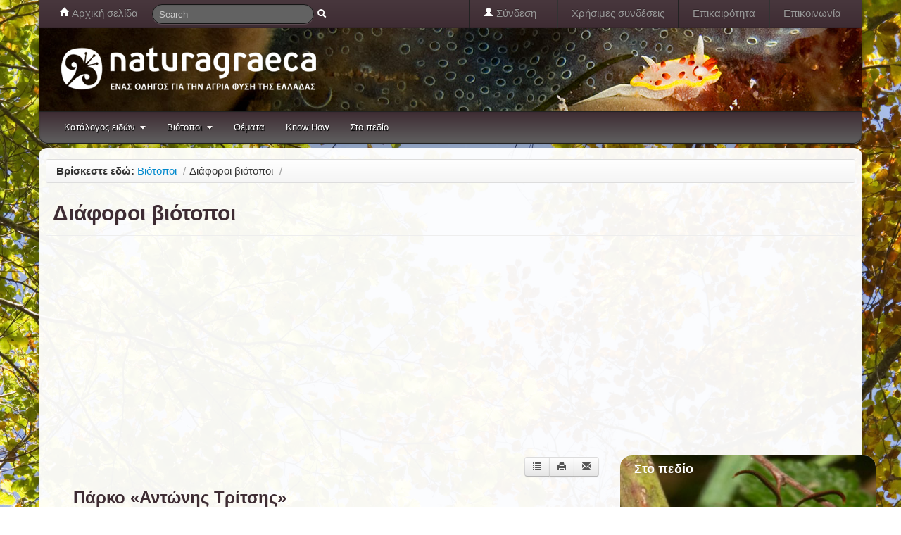

--- FILE ---
content_type: text/html; charset=utf-8
request_url: https://www.naturagraeca.com/ws/130,192,12,1,1,%EF%BF%BD%EF%BF%BD%EF%BF%BD%EF%BF%BD%EF%BF%BD%EF%BF%BD%EF%BF%BD%EF%BF%BD%EF%BF%BD%EF%BF%BD-%EF%BF%BD%EF%BF%BD%EF%BF%BD%EF%BF%BD%EF%BF%BD%EF%BF%BD%EF%BF%BD%EF%BF%BD%EF%BF%BD%EF%BF%BD%EF%BF%BD%EF%BF%BD%EF%BF%BD%EF%BF%BD%EF%BF%BD%EF%BF%BD-%EF%BF%BD%EF%BF%BD%EF%BF%BD%EF%BF%BD%EF%BF%BD%EF%BF%BD%EF%BF%BD%EF%BF%BD%EF%BF%BD%EF%BF%BD%EF%BF%BD%EF%BF%BD%EF%BF%BD%EF%BF%BD%EF%BF%BD%EF%BF%BD
body_size: 23230
content:
	<!DOCTYPE html>
<html lang="en"><head>
    <meta name="viewport" content="width=device-width, initial-scale=1.0, maximum-scale=1.0, user-scalable=0">
    
    <meta name="description" content="Natura Graeca - ΟΔΗΓΟΣ ΓΙΑ ΤΗΝ ΑΓΡΙΑ ΦΥΣΗ" />
<meta name="keywords" content="Βιότοποι, Διάφοροι βιότοποι, φυτα, περιβαλλον, φυση φωτο, τα ζωα, φυση, ρυπανση, μολυνση, το περιβαλλον, μονοπατια, τα δαση, τα φυτα λυκος, ενεργεια και περιβαλλον, δαση, οικοσυστημα, ζωα ελλαδας, φυσικο περιβαλλον, οικολογια στο σπιτι, ατμοσφαιρική ρύπανση, φυτα και ζωατροπικο δασος" />    
    <meta http-equiv="X-UA-Compatible" content="IE=edge,chrome=1">
	
    <meta name="language" content="EL" />
    <meta name="robots" content="index,follow" />
    <meta http-equiv="Content-Type" content="text/html; charset=utf-8" />
    <meta name="facebook-domain-verification" content="dyuaw2xls9dabb4peqr4qwbu2arinq" />
	
    <link rel="icon" href="https://www.naturagraeca.com/ws/templates/naturagraeca/images/favicon.png" type="image/png" />
            
		
	<title>Διάφοροι βιότοποι / ����������-����������������-����������������, NaturaGraeca</title>
 

	

	
    <style type="text/css">
		.sidebar-nav {
			padding: 9px 0;
		} 
    </style>

	
	<script src="//code.jquery.com/jquery-1.11.3.min.js"></script>
	<script src="//code.jquery.com/jquery-migrate-1.2.1.min.js"></script>

    <script type='text/javascript' src='https://ajax.googleapis.com/ajax/libs/prototype/1.7.0/prototype.js'></script>
    <script type='text/javascript' src='https://ajax.googleapis.com/ajax/libs/scriptaculous/1/scriptaculous.js'></script>
    <script type="text/javascript" src="https://apis.google.com/js/plusone.js"></script>
    <script type="text/javascript" src="./templates/naturagraeca/assets/js/password_strength_plugin.js"></script>

	        <!-- CSS Template per WS //-->
        <link href="./templates/naturagraeca/assets/css/template.css" rel="stylesheet" />
        <link href="./templates/naturagraeca/assets/css/password_strength_plugin.css" rel="stylesheet">
    	
	<!--bootstrap-->
    <script src="./templates/naturagraeca/assets/js/bootstrap.js"></script>

	<link href="./templates/naturagraeca/assets/css/bootstrap.css" rel="stylesheet">
    <link href="./templates/naturagraeca/assets/css/bootstrap-custom.css" rel="stylesheet">
    <link href="./templates/naturagraeca/assets/css/bootstrap-responsive.css" rel="stylesheet">

	<link href="./css/content.css" rel="stylesheet" />
    
    <link href="https://fonts.googleapis.com/css?family=Oswald" rel="stylesheet" type="text/css">
	<link href="https://fonts.googleapis.com/css?family=PT+Sans:regular,bold" rel="stylesheet" type="text/css">
	<link rel="stylesheet" href="./templates/naturagraeca/assets/css/wrap-ribbon-light.css" />
	
	<!--[if lt IE 9]>
	    	<script src="https://ie7-js.googlecode.com/svn/version/2.1(beta4)/IE9.js"></script>
	    	<script src="https://html5shiv.googlecode.com/svn/trunk/html5.js"></script>
	<![endif]-->

    <!-- HTML5 shim, for IE6-8 support of HTML5 elements -->
    <!--[if lt IE 9]>
      <script src="https://html5shim.googlecode.com/svn/trunk/html5.js"></script>
    <![endif]-->

    <!-- fav and touch icons -->
    <!--
    <link rel="shortcut icon" href="../assets/ico/favicon.ico">

    <link rel="apple-touch-icon-precomposed" sizes="114x114" href="../assets/ico/apple-touch-icon-114-precomposed.png">
    <link rel="apple-touch-icon-precomposed" sizes="72x72" href="../assets/ico/apple-touch-icon-72-precomposed.png">
    <link rel="apple-touch-icon-precomposed" href="../assets/ico/apple-touch-icon-57-precomposed.png">
    //-->
    <!-- javascript
    ================================================== -->
    <!-- Placed at the end of the document so the pages load faster -->
 	
	<script type="text/javascript">
	<!--
		var $j = jQuery.noConflict(); 
		
		function doHome(){
			document.location = 'https://www.naturagraeca.com/ws/index.php?langid=1';
		}
		function doWSearch(){
							$('searchform').action = "207,269,5,1,Αναζήτηση";
				$('searchform').submit();
				
		}		
	//-->
 </script>

	<script>
	   var _gaq = _gaq || [];
	  _gaq.push(['_setAccount', 'UA-36513020-1']);
	  _gaq.push(['_trackPageview']);
	
	  (function() {
		var ga = document.createElement('script'); ga.type = 'text/javascript'; ga.async = true;
		ga.src = ('https:' == document.location.protocol ? 'https://ssl' : 'http://www') + '.google-analytics.com/ga.js';
		var s = document.getElementsByTagName('script')[0]; s.parentNode.insertBefore(ga, s);
	  })();
    </script>
	
	

    <style type="text/css">
body { background-color: transparent }.ws-header { background:transparent url(./upload/lib/theme/diaphorodoris-papillata_cd13.jpg) no-repeat center 0px !important;  }
footer { background: none repeat scroll 0 0 transparent !important; }footer { background-color: rgba(transparent, 0.80) !important;</style>
  </head>

  <body>
	  
	  <script type="text/javascript" src="https://platform-api.sharethis.com/js/sharethis.js#property=5f40fd9a6f37880012707b96&product=inline-share-buttons" async="async"></script>
	  
	
<!-- HTML, terms modal box //-->
<div class="modal" id="htmlModalBox" tabindex="-1" role="dialog" aria-labelledby="myModalLabel" aria-hidden="true" style="display:none;">

    <div class="modal-header">
    <button type="button" class="close" data-dismiss="modal" aria-hidden="true">×</button>
    <h3 id="myModalLabel">Όροι χρήσης</h3>
    </div>
    <div class="modal-body">
    	<div align="justify">
Ο επισκέπτης/χρήστης των σελίδων και των υπηρεσιών του Δικτυακού μας τόπου (www. naturagraeca.com) οφείλει να διαβάσει προσεκτικά τους όρους χρήσης και τις προϋποθέσεις παροχής υπηρεσιών, που ακολουθούν, πριν από την επίσκεψη ή τη χρήση των σελίδων και των υπηρεσιών μας και σε περίπτωση διαφωνίας με τους Όρους χρήσης μας οφείλει να αποδυνδεθεί και να μην κάνει χρήση τους. Η επίσκεψη και/ή χρήση της τοποθεσίας μας, naturagraeca.com από τον χρήστη (αναπαράγοντας, για παράδειγμα, κάποιες πληροφορίες) συνεπάγεται άμεσα ότι ο χρήστης αποδέχεται ανεπιφύλακτα και συμφωνεί με τους όρους χρήσης, που ισχύουν σχετικά με το σύνολο του περιεχομένου, των σελίδων, των κειμένων, των φωτογραφιών, των εικονογραφίσεων, των αρχείων και για ό,τι γενικά περιλαμβάνεται στις σελίδες του Δικτυακού μας τόπου και συνεπώς με την χρήση τεκμαίρεται ότι τους αποδέχεται και παραχωρεί τη συγκαταθεσή του. Η naturagraeca.com δύναται οιαδήποτε χρονική στιγμή να τροποποιεί τους όρους χρήσης και τις προυποθέσεις, οι δε χρήστες / επισκέπτες οφείλουν κάθε φορά να ελέγχουν για ενδεχόμενες αλλαγές και εφόσον εξακολουθούν τη χρήση εικάζεται ότι αποδέχονται τους τροποποιημένους όρους και προυποθέσεις. Σε αντίθετη περίπτωση οφείλουν να απέχουν από τη χρήση/επίσκεψη του Δικτυακού μας τόπου.&nbsp;
</div>
<div align="justify">
&nbsp;
</div>
<div align="justify">
<b>Πνευματικά Δικαιώματα</b><br />
</div>
<div align="justify">
Το σύνολο του περιεχομένου του Δικτυακού μας τόπου, συμπεριλαμβανομένων, ενδεικτικά αλλά όχι περιοριστικά, κειμένων, ειδήσεων, γραφικών, φωτογραφιών, σχεδιαγραμμάτων, απεικονίσεων, εικονογραφίσεων, παρεχόμενων υπηρεσιών και γενικά κάθε είδους αρχείων όπως και τα λογότυπα και η επωνυμία αποτελεί αντικείμενο πνευματικής ιδιοκτησίας του naturagraeca.com η προστασία των οποίων κατοχυρώνεται και διέπεται από τις εθνικές και διεθνείς διατάξεις περί Πνευματικής Ιδιοκτησίας, με εξαίρεση τα ρητώς αναγνωρισμένα δικαιώματα τρίτων, όπως έργα πνευματικής ιδιοκτησίας τρίτων που συμπεριλαμβάνονται στον naturagraeca.com και έχουν τεθεί καλόπιστα, αποκλειστικά, για λόγους ενημέρωσης, κατόπιν σχετικής συμφωνίας. Ευνόητο είναι ότι, εφόσον ζητηθεί από τους δικαιούχους, θα αφαιρεθούν άμεσα. Απαγορεύεται η διαγραφή ή η με οποιοδήποτε τρόπο τροποποίηση των πνευματικών δικαιωμάτων, του εμπορικού σήματος ή άλλων δικαιωμάτων πνευματικής ιδιοκτησίας που εμφανίζονται στις πληροφορίες που περιλαμβανονται στον ιστότοπο, συμπεριλαμβανομένου του φωτογραφικού υλικού.&nbsp;
</div>
<div align="justify">
&nbsp;
</div>
<div align="justify">
<b>Άδεια Χρήσης</b>
</div>
<div align="justify">
<br />
</div>
<div align="justify">
Δεν μπορεί να χρησιμοποιήθεί από τον χρήσητη το σύνολο του περιεχομένου του Δικτυακού μας τόπου, παρά μόνο με τον τρόπο που καθορίζει το παρόν. Η παραβίαση αυτών των όρων μπορεί να συνιστά παραβίαση (ή παραβιάσεις) των δικαιωμάτων πνευματικής ιδιοκτησίας μας ή των δικαιωμάτων πνευματικής ιδιοκτησίας των δημιουργών τους, και μπορεί να ζητηθεί να ληφθούν νομικά μέτρα για την προστασία αυτών των δικαιωμάτων.
</div>
<div align="justify">
Απαγορεύεται ρητά η οποιαδήποτε χρήση, αναπαραγωγή, αναδημοσίευση, αντιγραφή, αποθήκευση, πώληση, διανομή, έκδοση, φόρτωση (download), μετάφραση, τροποποίηση με οποιονδήποτε τρόπο, τμηματικά ή περιληπτικά του περιεχομένου του naturagraeca.com και των υπηρεσιών που προσφέρονται σε αυτό, χωρίς τη ρητή προηγούμενη έγγραφη συναίνεση της Δικαιούχου. Τα λοιπά προϊόντα ή υπηρεσίες και ό,τι άλλο περιλαμβάνεται και αναφέρεται στις ηλεκτρονικές σελίδες του Δικτυακού μας τόπου και αποτελεί κατοχυρωμένα σήματα και προιόντα πνευματικής ιδιοκτησίας τρίτων, των αντίστοιχων οργανισμών, εταιρειών, συνεργατών φορέων, ενώσεων ή εκδόσεων, ανάγεται στη δική τους σφαίρα ευθύνης πνευματικής και βιομηχανικής ιδιοκτησία και ουδόλως έχει να κάνει με τον δικό μας Δικτυακό τόπο. Κατ&rsquo; εξαίρεσην επιτρέπεται μόνο η προβολή και εκτύπωση του Περιεχομένου, καθώς και η διανομή των εγγράφων που προκύπτουν επ&#39; αυτού, υπό την αυστηρά προϋπόθεση ότι αυτού του είδους τα έγγραφα θα χρησιμοποιηθούν μόνο για λόγους πληροφόρησης και μη εμπορικής προσωπικής χρήσης ενώ θα πρέπει να γίνεται αναφορά στον Παρόντα τόπο, κάθε φορά που χρησιμοποιούνται αυτά τα έγγραφα.&nbsp;
</div>
<div align="justify">
Απαγορεύεται ρητά η αντιγραφή, η αποσυμπίληση, η ανακατασκευή του πηγαίου ή του αντικειμενικού κώδικα, η μετάφραση, η τροποποίηση ή η παραγωγή έργου από το υλικό, στο σύνολο ή και μέρος αυτού. Απαγορεύεται επίσης ο δανεισμός, η κοινοποίηση, η έκδοση, η πώληση, η εκχώρηση, η εκμίσθωση, η παροχή υπό-άδειας χρήσης, η εμπορία ή η μεταφορά του υλικού ή μέρους αυτού ή η χρήση του.
</div>
<div align="justify">
<br />
</div>
<div align="justify">
Οι επισκέπτες / χρήστες των σελίδων και των υπηρεσιών του Δικτυακού μας τόπου (www. naturagraeca.com) δεσμεύονται και με την χρήση τεκμαιρεται ότι συμφωνούν και αποδέχονται ανεπιφυλακτα ότι &nbsp;ΔΕΝ ΕΠΙΤΡΕΠΕΤΑΙ:&nbsp;
</div>
<div align="justify">
Να δυσφημείτε, προσβάλετε, παρενοχλείτε, καταδιώκετε, απειλείτε ή με άλλο τρόπο παραβιάζετε τα νόμιμα δικαιώματα (όπως το δικαίωμα στην ιδιωτικότητα και στη δημοσιότητα) των άλλων.
</div>
<div align="justify">
Να μεταφορτώνετε, δημοσιεύετε, αποστέλετε μέσω ηλεκτρονικού ταχυδρομείου ή μεταβιβάζετε ή με άλλον τρόπο καθιστάτε διαθέσιμο ακατάλληλο, δυσφημιστικό, παράνομο, άσεμνο ή μη νόμιμο περιεχόμενο.
</div>
<div align="justify">
Να μεταφορτώνετε, δημοσιεύετε, αποστέλετε μέσω ηλεκτρονικού ταχυδρομείου ή μεταβιβάζετε ή με άλλον τρόπο καθιστάτε διαθέσιμο περιεχόμενο που παραβιάζει πατέντα, εμπορικό σήμα, πνευματικά δικαιώματα, εμπορικά μυστικά ή άλλα δικαιώματα πνευματικής ιδιοκτησίας οποιουδήποτε μέρους, εκτός και να είστε ο κάτοχος των Δικαιωμάτων ή έχετε την άδεια του κατόχου για τη δημοσίευση τέτοιου περιεχομένου.
</div>
<div align="justify">
Να μεταφορτώνετε, δημοσιεύετε, αποστέλετε μέσω ηλεκτρονικού ταχυδρομείου ή μεταβιβάζετε ή με άλλον τρόπο καθιστάτε διαθέσιμα μηνύματα που προωθούν πυραμιδικά σχήματα, γράμματα αλυσίδας ή ενοχλητικά εμπορικά μηνύματα ή διαφημίσεις, ή οτιδήποτε άλλο απαγορεύεται από τον νόμο, τους παρόντες Όρους Υπηρεσίας ή άλλες σχετικές πολιτικές ή οδηγίες.
</div>
<div align="justify">
Να κάνετε λήψη οποιουδήποτε αρχείου που έχει δημοσιευθεί από κάποιον άλλον που γνωρίζετε, ή λογικά θα πρέπει να γνωρίζετε, που δεν μπορεί να διανεμηθεί νόμιμα κατά τέτοιον τρόπο.
</div>
<div align="justify">
Να υποδύεστε άλλο νομικό ή φυσικό πρόσωπο, ούτε θα νοθεύετε ή διαγράφετε χαρακτηριστικά συντακτών, νομικές ή άλλες ειδοποιήσεις ή τις ονομασίες κατόχου ή τις ετικέτες προέλευσης του λογισμικού ή άλλου υλικού.
</div>
<div align="justify">
Να εμποδίζετε ή δυσχεραίνετε κάποιον άλλο χρήστη από τη χρήση και την απόλαυση των υπηρεσιών της www. naturagraeca.com.
</div>
<div align="justify">
Να χρησιμοποιείτε τις υπηρεσίες www. naturagraeca.com για οποιονδήποτε παράνομο ή μη εξουσιοδοτημένο σκοπό.
</div>
<div align="justify">
Να διαγράφετε οποιεσδήποτε παρατηρήσεις πνευματικών δικαιωμάτων, εμπορικού σήματος ή άλλων δικαιωμάτων πνευματικής κατοχής που περιέχονται στις υπηρεσίες της Google.
</div>
<div align="justify">
Να παρεμποδίζετε ούτε θα διακόπτετε τη λειτουργία των υπηρεσιών της www. naturagraeca.com ή των διακομιστών ή των δικτύων που είναι συνδεδεμένα με τις υπηρεσίες της www. naturagraeca.com, ούτε θα παραβλέπετε τις απαιτήσεις, τις διαδικασίες, τις πολιτικές ή τους κανονισμούς των δικτύων που είναι συνδεδεμένα με τις υπηρεσίες της www. naturagraeca.com.
</div>
<div align="justify">
Να χρησιμοποιείτε καμία εφαρμογή ρομπότ, αράχνη, αναζήτησης/ανάκτησης ιστότοπου ή άλλη συσκευή για την ανάκτηση ή την ευρετηρίαση μέρους των υπηρεσιών της Google ή για τη συλλογή πληροφοριών για χρήστες για οποιονδήποτε μη εξουσιοδοτημένο σκοπό.
</div>
<div align="justify">
Να υποβάλετε περιεχόμενο που ψευδώς δηλώνει ή υποδηλώνει ότι η www. naturagraeca.com το χορηγεί ή το προσυπογράφει.
</div>
<div align="justify">
Να δημιουργείτε λογαριασμούς χρηστών μέσω αυτόματων μέσων ή χρησιμοποιώντας ψευδείς προφάσεις.
</div>
<div align="justify">
Να προωθείτε ή παρέχετε εκπαιδευτικές πληροφορίες σχετικά με παράνομες δραστηριότητες ή θα προωθείτε τη φυσική βία ή βλάβη κατά ομάδων ή ατόμων.
</div>
<div align="justify">
Να μεταβιβάζετε ιούς, εφαρμογές worms, Δούρειους ίππους, ελαττωματικά στοιχεία ή άλλα στοιχεία επιβλαβούς φύσης.&nbsp;
</div>
<div align="justify">
&nbsp;
</div>
<div align="justify">
<b>Δηλώσεις Αποποίησης και Περιορισμοί Ευθύνης Διαδικτύου</b>
</div>
<div align="justify">
Ο naturagraeca.com καταβάλλει κάθε προσπάθεια, ώστε το σύνολο του περιεχομένου και οι πληροφορίες που εμφανίζονται στο δικτυακό τόπο να χαρακτηρίζονται από ακρίβεια, σαφήνεια, ορθότητα, πληρότητα, επικαιρότητα και διαθεσιμότητα. Σε κάθε περίπτωση η τοποθεσία (συμπερλαβμανομένου όλου του περιεχόμένου και των λειτουργιών που διατίθενται ή και στις οποίες επιτρέπεται η πρόσβαση, μέσω της τοποθεσίας) παρέχεται &laquo;ως έχει&raquo; και &laquo;ως διατίθεται&raquo; και δεν παρέχεται καμία περιγραφή ή εγγύηση οποιασδήποτε φύσεως σχετικά με την ακρίβεια, την εμπορευσιμότητα, την καταλληλότητα για συγκεκριμένο σκοπό &nbsp;ή τη μη παραβιαση οποιουδηποτε μερους του περιεχομενου που δημοσιευεται στην τοποθεσια ή που διατιθεται μεσω της τοποθεσιας, καθως και οτι ο διακομιστης, ο οποιος παρεχει την τοποθεσια δεν περιεχει ιους ή αλλα στοιχεια που μπορει να προσβαλλουν, να βλαψουν ή να προξενησουν ζημια στο περιβαλλον του υπολογιστη του χρήστη / επισκέπτη καττά την επίσκεψη της τοποθεσίας και ότι οι λειτουργία του ιστοτόπου ή των servers θα είναι αδιάκοπες ή χωρίς κανενός είδους σφάλμα. Σε καμία περίπτωση δεν εγγυόμαστε και κατά συνέπεια δεν ευθυνόμαστε (ούτε καν από αμέλεια) για οιαδήποτε ζημία τυχόν προκληθεί στον χρήστη, από την χρήση του ιστοτόπου. Το περιεχόμενο και οι υπηρεσίες παρέχονται χωρίς καμία εγγύηση διατυπωμένη ή υποτιθέμενη, εξυπακουομένων των εγγυήσεων ικανοποιητικής ποιότητας, καταλληλότητας, απαραβίαστου συμβατότητας, ασφάλειας και ακρίβειας, τις οποίες όλες ρητά αρνούμαστε. Επίσης, δεν ευθυνόμαστε για αποκαστάσταση τυχόν ζημίας ηθικής ή υλικής (θετικής ή αποθετικής, που μπορεί ενδεικτικά να συνίσταται σε απώλεια κερδών, δεδομένων, διαφυγόντα κέρδη, χρηματική ικανοποίηση κλπ.) από χρήστες ή τρίτους, από αιτία που έχει σχέση με τη λειτουργία ή μη, του δικτυακού τόπου, τυχόν αδυναμία παροχής υπηρεσιών που διατίθενται από αυτόν ή από τυχόν μη επιτρεπόμενες παρεμβάσεις τρίτων σε υπηρεσίες και πληροφορίες που διατίθενται μέσω αυτού.&nbsp;
</div>
<div align="justify">
&nbsp;
</div>
<div align="justify">
<b>Αποκλεισμός Προτροπών - Συμβουλών</b>
</div>
<div align="justify">
Κανένα μέρος του παρεχομένου στους χρήστες περιεχομένου του naturagraeca.com δεν αποτελεί και δεν μπορεί να θεωρηθεί σε καμία περίπτωση, ευθέως ή εμμέσως, παρότρυνση, οδηγία, συμβουλή ή προτροπή για οποιαδήποτε πράξη ή παράλειψη, αντιθέτως εναπόκειται στη διακριτική ευχέρεια των χρηστών να ενεργήσουν με τη δική τους βούληση, αποκλειομένης οποιασδήποτε ευθύνης μας.<br />
</div>
<div align="justify">
&nbsp;
</div>
<div align="justify">
&nbsp;
</div>
<div align="justify">
<b>Σύνδεσμοι προς δικτυακούς τόπους (links)</b>
</div>
<div align="justify">
Ο naturagraeca.com δεν ελέγχει τη διαθεσιμότητα, το περιεχόμενο, την ποιότητα και την πληρότητα των υπηρεσιών άλλων δικτυακών τόπων στα οποία παραπέμπουμε μέσω &quot;δεσμών&quot; (hyperlinks) ή διαφημιστικών banners. Οι παραπάνω σύνδεσμοι έχουν τοποθετηθεί αποκλειστικά για τη διευκόλυνση των χρηστών του naturagraeca.com, ενώ οι δικτυακοί τόποι στους οποίους παραπέμπουν υπόκεινται στους αντίστοιχους όρους χρήσης. Η παραπομπή σε άλλους δικτυακούς τόπους γίνεται προς διευκόλυνση των χρηστών μας και σε καμία περίπτωση δεν δημιουργεί οιαδήποτε μορφής δέσμευση για οποιονδήποτε.
</div>
<div align="justify">
&nbsp;
</div>
<div align="justify">
&nbsp;
</div>
<div align="justify">
<b>Περιεχόμενο που υποβάλλεται από τους χρήστες</b>
</div>
<div align="justify">
Ο naturagraeca.com δίνει στους χρήστες την επιλογή να δημοσιεύουν στο δικτυακό τόπο δικό τους περιεχόμενο. Δικαιούμαστε ωστόσο να ελέγχουμε το περιεχόμενο αυτό και να εμποδίζουμε τη δημοσίευση υλικού παράνομου, απειλητικού, δυσφημιστικού, προσβλητικού, άσεμνου, σκανδαλώδους, εμπρηστικού, εκβιαστικού, πορνογραφικού ή οποιουδήποτε άλλου υλικού που θα μπορούσε να θεωρηθεί εκτός νόμου ή εγείρει νομική ευθύνη. Σε περίπτωση που περιεχόμενο, όπως το παραπάνω, υποπέσει στην αντίληψή μας δικαιούμαστε να το αφαιρέσουμε χωρίς ειδοποίηση.
</div>
<div align="justify">
Οι χρήστες μας αναγνωρίζουν το δικαίωμα να ελέγχουμε και να εγκρίνουμε το υλικό που υποβάλλουν πριν τη δημοσίευσή του στον ιστότοπο. Διατηρούμε το δικαίωμα να διαγράφουμε ή να αρνούμαστε τη δημοσίευση περιεχομένου που παραβιάζει δικαιώματα χρήσης, εμπορικά σήματα, εμπορικά συμβόλαια ή οιοδήποτε άλλο πνευματικό δικαίωμα (φυσικών ή νομικών) προσώπων καθώς επίσης και υλικό που παραβιάζει προσωπικά δεδομένα προσώπων.
</div>
<div align="justify">
Κάθε χρήστης που δημοσιεύει περιεχόμενο δηλώνει και αποδέχεται πως έχει το δικαίωμα να υποβάλει και να δημοσιεύσει περιεχόμενο στον ιστότοπο, που δεν περιλαμβάνει ή δεν παραβιάζει κατατεθειμένα εμπορικά σήματα, λογότυπα ή υλικό προστατευμένο από πνευματικά δικαιώματα οποιουδήποτε φυσικού ή νομικού προσώπου. Κάθε χρήστης απαλλάσσει τον naturagraeca.com από οποιοδήποτε κόστος δικαιώματος εκμετάλλευσης, αμοιβής και οποιαδήποτε άλλο χρέος προς οποιοδήποτε φυσικό ή νομικό πρόσωπο εξαιτίας της δημοσίευσης του περιεχομένου που έχει υποβάλει. Επίσης, κάθε πρόσωπο που &laquo;φωτογραφίζεται&raquo; στο περιεχόμενο έχει συναινέσει στην απεικόνισή του.&nbsp;
</div>
<div align="justify">
Οι χρήστες είναι αποκλειστικά υπεύθυνοι για το περιεχόμενο που υποβάλουν μέσω του naturagraeca.com καθ&rsquo; οιονδήποτε τρόπο. Σε καμία περίπτωση ο naturagraeca.com ή οι συνεργάτες του και οι σχετιζόμενες με αυτόν εταιρείες και οι εργαζόμενοι σε αυτόν, δε μπορούν να θεωρηθούν υπεύθυνοι για ζημίες ή απώλειες οποιουδήποτε είδους που προκύπτουν από ενέργειες των χρηστών του ιστοτόπου. Ρητά συνομολογείται διά της παρούσης ότι σε περίπτωση που ασκηθεί κατά του Δικτυακού μας τόπου οποιαδήποτε αγωγή, αξίωση, διοικητική ή δικαστική απορρέουσα από οποιασδήποτε μορφής παράβαση του χρήστη, ο χρήστης αναλαμβάνει την υποχρέωση αφενός να παρεμβεί στη σχετική εγερθείσα διαδικασία και αφετέρου να αποζημιώσει το Δικτυακό μας τόπο στην περίπτωση που υποχρεωθεί σε καταβολή αποζημίωσης ή άλλης δαπάνης.
</div>
<div align="justify">
&nbsp;
</div>
<div align="justify">
<b>Δικαιώματα Xρήσης του Περιεχομένου</b>
</div>
<div align="justify">
<div align="justify">
Το περιεχόμενο που υποβάλλουν και δημοσιεύουν οι χρήστες παραμένει ιδιοκτησία τους, παραχωρώντας παράλληλα στο δικτυακό τόπο το δικαίωμα απεριόριστης, χωρίς αντίτιμο άδειας για χρήση, διανομή, αναπαραγωγή, τροποποίηση, προσαρμογή, δημόσια προβολή και εκμετάλλευση του περιεχομένου οποτεδήποτε και με οποιοδήποτε τρόπο ηλεκτρονικό ή έντυπο, που δεν παραβιάζει το ηθικό τους δικαίωμα.
</div>
<div align="justify">
Διατηρούμε το δικαίωμα τροποποίησης του περιεχομένου ή των υπηρεσιών του naturagraeca.com, καθώς και τους όρους χρήσης, οποτεδήποτε κριθεί αναγκαίο και χωρίς προηγούμενη προειδοποίηση, με την απλή ανακοίνωσή τους μέσω του ιστοτόπου.&nbsp;
</div>
<div>
<br />
</div>
</div>
<div align="justify">
Εφαρμοστέο δίκαιο και λοιποί όροι
</div>
<div align="justify">
<div align="justify">
Η συγκεκριμένη σύμβαση χρήσης διέπεται από τις διατάξεις του Ελληνικού Δικαίου, τις οδηγίες και τους Κανονισμούς του Ευρωπαικού Δικαίου και τις σχετικές Διεθνείς διατάξεις, ερμηνεύεται δε με βάση τους κανόνες της καλής πίστης, των συναλλακτικών ηθών και του οικονομικού και κοινωνικού σκοπού του δικαιώματος.
</div>
<div align="justify">
Εάν κάποια διάταξη κριθεί αντίθετη προς το νόμο και ως εκ τούτου άκυρη ή ακυρώσιμη, παύει αυτοδικαίως να ισχύει, χωρίς σε καμία περίπτωση να θίγεται η ισχύς των λοιπών όρων. Καμία τροποποίηση των όρων της συγκεκριμένης σύμβασης δε θα λαμβάνεται υπόψη και δε θα αποτελεί τμήμα αυτής, εάν δεν έχει διατυπωθεί εγγράφως και δεν έχει ενσωματωθεί σε αυτή. Αρμόδια δικαστήρια για τυχόν αναφυόμενες διαφορές εξ αφορμής της εν λόγω σύμβασης είναι τα Δικαστήρια Αθηνών.
</div>
<div>
<br />
</div>
<br />
</div>
    </div>

</div>

<!-- LOGIN modal box //-->
<div class="modal" id="LoginModalBox" tabindex="-1" role="dialog" aria-labelledby="myModalLabel" aria-hidden="true" style="display:none;">
<div class="modal-header">
<button type="button" class="close" data-dismiss="modal" aria-hidden="true">×</button>
<h3 id="myModalLabel">Σύνδεση μέλους</h3>
</div>
<div class="modal-body">
<p>
      <form action="#" method="post" autocomplete="off">
      
      <input name="_uniqid" id="_uniqid" type="hidden" value="df771020848d1cfd88da6442f29678e0::69735a0a11126" />
       	
        <div id="message-loginbox" style="display:none"></div>
       
        <span class="pull-right"><a href="javascript:void(0)" onclick="doSignup()" title="Δημιουργία μέλους">Δημιουργία μέλους</a></span>
        <input name="login_username" id="login_username" type="text" class="input-large" placeholder="δώσε το email σας ως ονομασία">
        <input name="login_password" id="login_password" type="password" class="input-large" placeholder="δώσε κωδικό">
        
        <span class="pull-right"><a href="javascript:void(0)" onclick="doForgot()">Ξέχασα τον κωδικό μου</a></span>
        
     </form>
</p>
</div>
<div class="modal-footer">
<button class="btn" data-dismiss="modal" aria-hidden="true" title="Ακύρωση">Ακύρωση</button>
<button class="btn btn-inverse" id="btn_ws_login" type="button" onclick="wsLogin()" title="Σύνδεση">Σύνδεση</button>
</div>
</div>

<!-- SIGNUP modal box //-->
<div class="modal" id="SignupModalBox" tabindex="-1" role="dialog" aria-labelledby="signupWin" aria-hidden="true" style="display:none;">
    <div class="modal-header">
        <button type="button" class="close" data-dismiss="modal" aria-hidden="true">×</button>
        <h3 id="signupWin">Εγγραφή μέλους</h3>
    </div>
    <div class="modal-body">
    	
        <div style="padding:6px; text-align:right;"><a href="javascript:void(0)" onclick="doSignin()" title="Σύνδεση">Σύνδεση</a></div>
    
    	<div id="form-message" class="alert alert-block" style="display:none"></div>
        <div id="message-success-frm-box" class="alert alert-success" style="display:none"></div>
        <div id="message-error-frm-box" class="alert alert-error" style="display:none"></div>
            
          <form class="form-horizontal" id="frm_create_account"
           		action="#" method="post" autocomplete="off">
          
              <input name="_uniqid" id="_uniqid" type="hidden" value="df771020848d1cfd88da6442f29678e0::69735a0a1116c" />
               
               <legend>Υποχρεωτικά πεδία</legend>
               
                <div class="control-group warning">
                    <label class="control-label" for="s_username">Ονομασία μέλους</label>
                    <div class="controls">
                        <input id="s_username" type="text" 
                        onblur="validateEmail('s_username', this.value); userEmailValidation()"
                        class="input-xlarge" placeholder="δώσε το email σας ως ονομασία">
                    </div>
                </div>
                <div class="control-group warning">
                    <label class="control-label" for="s_password">Κωδικός μέλους</label>
                    <div class="controls">
                        <input id="s_password" type="password" class="input-medium" placeholder="δώσε κωδικό">
                    </div>
                </div>
                 <div class="control-group warning">
                    <label class="control-label" for="s_confirm_password">Επαλήθευση κωδικού</label>
                    <div class="controls">
                     <input id="s_confirm_password" type="password" class="input-medium" placeholder="κανε επαλήθευση κωδικού">
                    </div>
                </div>
        		
                <legend>Προαιρετικά πεδία</legend>
                
                <div class="row-fluid">
                
                    <div class="span6 control-group">
                         Όνομα<br />
                         <input id="s_firstname" type="text" class="input-large" placeholder="π.χ. Δημήτρης">
                    </div>   
                    <div class="span6 control-group"> 
                    	Επίθετο<br />
                        <input id="s_lastname" type="text" class="input-large" placeholder="π.χ. Παπαδόπουλος">
                    </div>
                    
                </div>
                <div class="row-fluid">
                	<div class="span6 control-group">
                         Διεύθυνση<br />
                         <input id="s_address" type="text" class="input-large" placeholder="Θέμιδος 8">
                    </div>   
                    <div class="span6 control-group"> 
                    	Τ.Κ.<br />
                        <input id="s_zipcode" type="text" class="input-large" placeholder="16342">
                    </div>
                </div>
                
                <div class="row-fluid">
                	<div class="span6 control-group">
                         Δήμος<br />
                         <input id="s_city" type="text" class="input-large" placeholder="π.χ. Ηλιούπολη">
                    </div>   
                    <div class="span6 control-group"> 
                    	Νομός<br />
                        <input id="s_county" type="text" class="input-large" placeholder="π.χ. Αττικής">
                    </div>
                </div>
                
                <div class="row-fluid">
                	<div class="span6 control-group">
                         Τηλέφωνο<br />
                         <input id="s_phone" type="text" class="input-large" placeholder="π.χ. 2105555555">
                    </div>   
                    <div class="span6 control-group"> 
                    	Κινητό<br />
                        <input id="s_cell" type="text" class="input-large" placeholder="π.χ. 6988555555">
                    </div>
                </div>
                
                <div class="alert"><a name="termsofuse"></a>
                    <label class="checkbox inline">
                        <input type="checkbox" id="s_terms" value="yes" onclick="$('btn_create_account').disabled = false;"> έχω διαβάσει και συμφωνώ με τους <a href="javascript:void(0)" onclick="doReadTerms()">όρους χρήσης</a>                    </label>
                </div>
         </form>
         
    </div>
    <div class="modal-footer">
        <button class="btn" data-dismiss="modal" aria-hidden="true" title="Ακύρωση">Ακύρωση</button>
        <button type="button" onclick="doCreateAccount()" id="btn_create_account" class="btn btn-inverse" title="Δημιουργία">Δημιουργία</button>
    </div>
</div>

<!-- FORGOT modal box //-->
<div class="modal" id="ForgotModalBox" tabindex="-1" role="dialog" aria-labelledby="myModalLabel" aria-hidden="true" style="display:none;">
<div class="modal-header">
<button type="button" class="close" data-dismiss="modal" aria-hidden="true">×</button>
<h3 id="myModalLabel">Ανάκτηση κωδικού μέλους</h3>
</div>
<div class="modal-body">
<p>
      <form action="#" method="post" autocomplete="off">
      
     <input name="_uniqid" id="_uniqid" type="hidden" value="df771020848d1cfd88da6442f29678e0::69735a0a111c5" />
     
     <div id="form-message-fpassword" style="display:none"></div>   
     
       <blockquote>Εφόσον έχετε ξεχάσει τον κωδικό πρόσβασης δώστε την ηλεκτρονική σας διεύθυνση (email) για να σας σταλεί ένας προσωρινός κωδικός.</blockquote>
       
        
        <div class="form-horizontal">      
            <div class="control-group">
                <label class="control-label" for="s_fp_username">E-mail</label>
                <div class="controls">
                    <input id="s_fp_username" type="text" class="input-xlarge" placeholder="π.χ. youraddress@domain.gr">
                </div>
            </div>
        </div>         
     </form>
</p>
</div>
<div class="modal-footer">
<button class="btn" data-dismiss="modal" aria-hidden="true">Ακύρωση</button>
<button type="button" onclick="doForgotPassword()" id="btn_forgot_password" class="btn btn-inverse" title="Αποστολή κωδικού">Αποστολή κωδικού</button>
</div>
</div>

<script type="text/javascript">
	function doSignup() {
		$j('#LoginModalBox').modal('hide');
		$j('#SignupModalBox').modal('show');
		$j('#SubmitPhotoModalBox').modal('hide');
		$j('#ForgotModalBox').modal('hide');
		$j('#htmlModalBox').modal('hide');
	}
	
	function doSignin() {
		$j('#LoginModalBox').modal('show');
		$j('#SignupModalBox').modal('hide');
		$j('#SubmitPhotoModalBox').modal('hide');
		$j('#ForgotModalBox').modal('hide');
		$j('#htmlModalBox').modal('hide');
	}
	
	function doForgot() {
		$j('#LoginModalBox').modal('hide');
		$j('#SignupModalBox').modal('hide');
		$j('#SubmitPhotoModalBox').modal('hide');
		$j('#ForgotModalBox').modal('show');
		$j('#htmlModalBox').modal('hide');
	}
	
	function doReadTerms() {
		$j('#LoginModalBox').modal('hide');
		$j('#SignupModalBox').modal('hide');
		$j('#SubmitPhotoModalBox').modal('hide');
		$j('#ForgotModalBox').modal('hide');
		$j('#htmlModalBox').modal('show');
		
		$j('#htmlModalBox').on('hide', function (e) {
    		$j('#SignupModalBox').modal('show');
   		});
	}
	
	function restoreWsLogin() {
		$('message-loginbox').style.display = 'none'; 
		$('message-loginbox').innerHTML = '';
		$('btn_ws_login').disabled = false;
		$('login_username').value = '';
		$('login_password').value = '';
	}
	
	function wsLogin(){
		
		$('btn_ws_login').disabled = true;
		
		if ($('login_username').value.length > 6 && $('login_password').value.length > 3) {
			
			new Ajax.Request('./ws/users/function.php', {
				method:'post',
				parameters: {fnt:'getCredential', username:''+$('login_username').value+'', password:''+$('login_password').value+'', langid:1, access:$('_uniqid').value},
				onLoading: function (transport){
					$('message-loginbox').style.display = '';
					$('message-loginbox').innerHTML = '<img src="https://www.naturagraeca.com/ws/images/wait.gif" alt="loading image"/> παρακαλώ περιμένετε...';
				},				
				onSuccess: function(transport){
					
					$('message-loginbox').style.display = '';
					
					if (transport.responseText.length > 0) {
						$('message-loginbox').innerHTML = transport.responseText;	
						location.reload(true);
					} else {
						$('message-loginbox').innerHTML = '<div class="alert alert-error"><h4>Μήνυμα λάθους</h4>Παρουσιάσθηκε κάποιο λάθος, παρακαλώ προσπαθήστε ξανά.</div>';
						setTimeout("restoreWsLogin();", 2000);
					}
					
				},
				onFailure: function(){ 
					$('btn_ws_login').disabled = false;
					$('message-loginbox').style.display = 'none';	
				}
			});	
		} else {
			$('message-loginbox').style.display = '';
			$('message-loginbox').innerHTML = '<div class="alert alert-warning"><h4>Προειδοποίηση</h4>Θα πρέπει να δώσετε την ονομασία μέλους και το κωδικό μέλους.</div>';
			setTimeout("restoreWsLogin();",2000);
		}	
		
	}
	

	
	function doCreateAccount() {
	  $('btn_create_account').disabled = true;
		  
		 if ($j("#s_username").val() != '' && $j("#s_password").val() != '' && $j("#s_confirm_password").val() != '') {
			  
				if ($j("#s_password").val() != $j("#s_confirm_password").val()) {
					$j("#message-error-frm-box").text("Δεν ταιριάζουν ο κωδικός και η επαλήθευση").show().fadeOut(5000);
					$('btn_create_account').disabled = false;
					return false;
				}
				
				if ($('s_terms').checked == false) {
					$j("#message-error-frm-box").text("Θα πρέπει να διαβάσετε και να αποδέχεστε τους όρους χρήσης").show().fadeOut(5000);
					$('btn_create_account').disabled = false;
					return false;
				}
		   
				writeAccount();
				
		} else {
			
			$j("#message-error-frm-box").text("θα πρέπει να συμπληρώσετε όλα τα υποχρεωτικά πεδία").show().fadeOut(5000);
			$('btn_create_account').disabled = false;
			return false;
			
		} 
	  
    }
	
	$j("#s_password").passStrength({
		shortPass: 		"alert-warning",
		badPass:		"alert-error",
		goodPass:		"alert-info",
		strongPass:		"alert-success",
		baseStyle:		"alert",
		userid:			"#s_username",
		messageloc:		1
	});
	
	
	function userEmailValidation() {
		
		if ($('s_username').value.length > 6) {
			var request = $j.ajax({
				url: "./ws/users/function.php",
				type: "POST",
				data: {fnt : 'validUserEmail', val: $j('#s_username').val(), access:$('_uniqid').value},
				dataType: "html"
			});
				
			request.done(function(msg) {
				if (msg == 'NOTVALID_EMAIL') {
					$j("#message-error-frm-box").text('Μη έγκυρη ηλεκτρονική διεύθυνση (email)').show().fadeOut(5000);
					$j('#s_username').val('');
				} else {
					$j("#message-success-frm-box").text('Έγκυρη ηλεκτρονική διεύθυνση (email)').show().fadeOut(5000);
				}
			});
				
			request.fail(function(jqXHR, textStatus) {
				  alert( "Request failed: " + textStatus );
			});
		}
	}
	
	function writeAccount() {
		$('btn_create_account').disabled = true;
		
		var fdata = {
			"username"  : $j('#s_username').val(),
			"password"  :$j('#s_password').val(),
			"firstname" : $j('#s_firstname').val(),
			"lastname" 	: $j('#s_lastname').val(),
			"address" 	: $j('#s_address').val(),
			"zipcode" 	: $j('#s_zipcode').val(),
			"municipality" : $j('#s_city').val(),
			"county" 	: $j('#s_county').val(),
			"phone" 	: $j('#s_phone').val(),
			"cell" 		: $j('#s_cell').val()
		}
		
		new Ajax.Request('./ws/users/function.php', {
				method:'post',
				parameters: {fnt:'createAccount', formPost:JSON.stringify(fdata), langid:1, access:$('_uniqid').value},
				onLoading: function (transport){
					$('form-message').style.display = '';
					$('form-message').innerHTML = '<img src="https://www.naturagraeca.com/ws/images/wait.gif" alt="loading image"/> παρακαλώ περιμένετε...';
				},				
				onSuccess: function(transport){
					
					$('form-message').style.display = '';
					
					if (transport.responseText.length > 0 && transport.responseText != 'ERROR') {
						
						$('form-message').innerHTML = transport.responseText;	
						setTimeout("location.reload(true);",3000);
					
					} else {
						$('form-message').innerHTML = '<div class="alert alert-error">Παρουσιάσθηκε κάποιο λάθος, παρακαλώ προσπαθήστε ξανά.</div>';
						$('btn_create_account').disabled = false;
					}
					
				},
				onFailure: function(){ 
					$('btn_create_account').disabled = false;
					$('form-message').style.display = 'none';		
				}
		});	
		
	}
	
	function doForgotPassword() {
		$('btn_forgot_password').disabled = true;
		
		if ($('s_fp_username').value.length > 6) {
			
			new Ajax.Request('./ws/users/function.php', {
				method:'post',
				parameters: {fnt:'sendForgotPassword', username:''+$('s_fp_username').value+'', langid:1, access:$('_uniqid').value},
				onLoading: function (transport){
					$('form-message-fpassword').style.display = '';
					$('form-message-fpassword').innerHTML = '<img src="https://www.naturagraeca.com/ws/images/wait.gif" alt="loading image"/> παρακαλώ περιμένετε...';
				},				
				onSuccess: function(transport){
					
					$('form-message-fpassword').style.display = '';
					
					if (transport.responseText.length > 0) {
						$j("#form-message-fpassword").html(transport.responseText).show().fadeOut(5000);
					} else {
						$j("#form-message-fpassword").html('<div class="alert alert-warning"><h4>Μήνυμα λάθους</h4>Παρουσιάσθηκε κάποιο λάθος, παρακαλώ προσπαθήστε ξανά.</div>').show().fadeOut(5000);
					}
					
					$('s_fp_username').value = '';
					$('btn_forgot_password').disabled = false;
				},
				onFailure: function(){ 
					$('btn_forgot_password').disabled = false;
					$('form-message-fpassword').style.display = 'none';
				}
			});	
		} else {
			$('btn_forgot_password').disabled = false;
			$j("#form-message-fpassword").html('<div class="alert alert-warning"><h4>Προειδοποίηση</h4>Θα πρέπει να δώσετε την ηλεκτρονική σας διεύθυνση (email).</div>').show().fadeOut(5000);
			
		}
		
	}
</script>  
<div class="container">  

<div class="topHeadBox boxShadow">
    <div class="navbar" style="margin-bottom:0;">
    <div class="navbar-inner">
      <div class="container">
      
        <a data-target=".nav-collapse" data-toggle="collapse" class="btn btn-navbar">
          <span class="icon-bar"></span>
          <span class="icon-bar"></span>
          <span class="icon-bar"></span>
        </a>
        
        <div class="nav-collapse">
          
          <ul class="nav"><li><a href="94,140,6,1,Αρχική-σελίδα" title="Αρχική σελίδα" target="_top"><i class="icon-home icon-white"></i> Αρχική σελίδα</a></li></ul>     	  
		            <form name="searchform" id="searchform" onSubmit="doWSearch()" class="navbar-search pull-left" method="post">
            <input name="src_freetext" value=""
            type="text" class="search-query" placeholder="Search">
            <button type="submit" class="btn-submit"><i class="icon-search icon-white"></i></button>
          </form>
          
              
          <ul class="nav pull-right"><li class="divider-vertical"></li><li><a href="138,200,8,1,Χρήσιμες-συνδέσεις" title="Χρήσιμες συνδέσεις" target="_top">Χρήσιμες συνδέσεις</a></li><li class="divider-vertical"></li><li><a href="139,201,8,1,Επικαιρότητα" title="Επικαιρότητα" target="_top">Επικαιρότητα</a></li><li class="divider-vertical"></li><li><a href="140,202,8,1,Επικοινωνία" title="Επικοινωνία" target="_top">Επικοινωνία</a></li></ul>          
            <ul class="nav pull-right">
                <li class="divider-vertical"></li>
                                    <li><a href="#" data-target="#LoginModalBox" role="button" data-toggle="modal"><i class="icon-user icon-white"></i> Σύνδεση</a></li>
                            </ul>
        </div><!-- /.nav-collapse -->
     
      </div>
    </div><!-- /navbar-inner -->
</div>

<!-- 960 Container -->
<div class="container2">
	<!-- Header -->
	<header id="header" class="ws-header">
    
		<!-- Logo -->
        		<div class="fourteen columns">
			<div id="logo">
				<h1><a href="/"><img src="upload/lib/theme/1_final-logo-greek.png" /></a></h1>
				<div class="clearfix"></div>
			</div>
		</div>

		<!-- Social / Contact -->
       
	</header>
	<!-- Header / End -->
	<div class="mega-menu-constractor">
       	        
<link rel="stylesheet" href="./javascript/megamenu/css/megamenu.css" type="text/css" media="screen" />
<script type="text/javascript" src="./javascript/megamenu/js/megamenu_plugins.js"></script>
<script type="text/javascript" src="./javascript/megamenu/js/megamenu.js"></script>

<script>
$j(document).ready(function($j){
	$j('.megamenu').megaMenuCompleteSet({
		menu_speed_show : 300, // Time (in milliseconds) to show a drop down
        menu_speed_hide : 200, // Time (in milliseconds) to hide a drop down
        menu_speed_delay : 200, // Time (in milliseconds) before showing a drop down
        menu_effect : 'hover_fade', // Drop down effect, choose between 'hover_fade', 'hover_slide', etc.
        menu_click_outside : 1, // Clicks outside the drop down close it (1 = true, 0 = false)
        menu_show_onload : 0, // Drop down to show on page load (type the number of the drop down, 0 for none)
        menu_responsive:1 // 1 = Responsive, 0 = Not responsive
	});
});
</script>

<div class="page_wrapper">
    <div class="megamenu_container megamenu_dark_bar megamenu_light megamenu_greytheme no-top-radius"><!-- Begin Menu Container -->
        <ul class="megamenu"><!-- Begin Mega Menu -->
           
            <li class="megamenu_button"><a href="#_">MENU</a></li>
			            
            	    
                     <li><a href="#_" class="megamenu_drop">Κατάλογος ειδών</a><!-- Begin Item -->
                     <div class="dropdown_4columns dropdown_container"><!-- Vertical Drop Down Container -->
                         <div class="col_12"><!-- Begin Item Container -->
                        	<div><h2>Κατάλογος ειδών</h2><hr><ul class="list_unstyled"><li><a  href="105,151,1,1,Θηλαστικά" title="Θηλαστικά" target="_self">Θηλαστικά</a></li><li><a  href="107,,1,1,Πουλιά" title="Πουλιά" target="_self">Πουλιά</a></li><li><a  href="106,152,1,1,Αμφίβια" title="Αμφίβια" target="_self">Αμφίβια</a></li><li><a  href="210,274,1,1,Ερπετά" title="Ερπετά" target="_self">Ερπετά</a></li><li><a  href="208,272,1,1,Ψάρια-γλυκών-νερών" title="Ψάρια γλυκών νερών" target="_self">Ψάρια γλυκών νερών</a></li><li><a  href="108,,1,1,Έντομα" title="Έντομα" target="_self">Έντομα</a></li><li><a  href="211,275,1,1,Άλλα-Ασπόνδυλα" title="Άλλα Ασπόνδυλα" target="_self">Άλλα Ασπόνδυλα</a></li><li><a  href="209,273,1,1,Μανιτάρια" title="Μανιτάρια" target="_self">Μανιτάρια</a></li><li><a  href="128,190,1,1,Φυτά-" title="Φυτά " target="_self">Φυτά </a></li><li><a  href="127,189,1,1,Υποβρύχια-Ζωή" title="Υποβρύχια Ζωή" target="_self">Υποβρύχια Ζωή</a></li></ul></div>                            &nbsp;
                        </div><!-- End Item container -->
                                            </div><!-- End Vertical Drop Down Container -->
                	
				            	</li><!-- End Item -->
                        
            	    
                     <li><a href="#_" class="megamenu_drop">Βιότοποι</a><!-- Begin Item -->
                     <div class="dropdown_4columns dropdown_container"><!-- Vertical Drop Down Container -->
                         <div class="col_12"><!-- Begin Item Container -->
                        	<div><h2>Βιότοποι</h2><hr><ul class="list_unstyled"><li><a  href="119,181,1,1,Εθνικά-πάρκα" title="Εθνικά πάρκα" target="_self">Εθνικά πάρκα</a></li><li><a  href="122,,1,1,Ορεινοί-όγκοι" title="Ορεινοί όγκοι" target="_self">Ορεινοί όγκοι</a></li><li><a  href="131,193,1,1,Νησιά" title="Νησιά" target="_self">Νησιά</a></li><li><a  href="129,191,1,1,Λίμνες" title="Λίμνες" target="_self">Λίμνες</a></li><li><a  href="218,282,1,1,Παραθαλάσσιοι-υγρότοποι" title="Παραθαλάσσιοι υγρότοποι" target="_self">Παραθαλάσσιοι υγρότοποι</a></li><li><a  href="214,278,1,1,Ποτάμια" title="Ποτάμια" target="_self">Ποτάμια</a></li><li><a  href="220,284,1,1,Ρέματα" title="Ρέματα" target="_self">Ρέματα</a></li><li><a  href="215,279,1,1,Αισθητικά-δάση-" title="Αισθητικά δάση " target="_self">Αισθητικά δάση </a></li><li><a  href="216,280,1,1,Φαράγγια" title="Φαράγγια" target="_self">Φαράγγια</a></li><li><a  href="217,281,1,1,Καταρράκτες" title="Καταρράκτες" target="_self">Καταρράκτες</a></li><li><a  href="130,192,1,1,Διάφοροι-βιότοποι" title="Διάφοροι βιότοποι" target="_self">Διάφοροι βιότοποι</a></li><li><a  href="199,261,1,1,Καταδυτικοί-Προορισμοί" title="Καταδυτικοί Προορισμοί" target="_self">Καταδυτικοί Προορισμοί</a></li></ul></div>                            &nbsp;
                        </div><!-- End Item container -->
                                            </div><!-- End Vertical Drop Down Container -->
                	
				            	</li><!-- End Item -->
                        
            	                 	<li><a href="84,130,1,Θέματα">Θέματα</a><!-- Begin Item -->
                            	</li><!-- End Item -->
                        
            	                 	<li><a href="10,9,1,Know-How">Know How</a><!-- Begin Item -->
                            	</li><!-- End Item -->
                        
            	                 	<li><a href="205,267,1,Στο-πεδίο">Στο πεδίο</a><!-- Begin Item -->
                            	</li><!-- End Item -->
                        
        </ul><!-- End Mega Menu -->
    </div><!-- End Menu Container -->
</div>
    </div>
</div>
</div>
      
    <div class="container">
	  
     	   
    
      <div class="contentBox bgGraph-White boxShadow">	
      
      				<ul class="breadcrumb" style="margin-top:6px;">
					<strong>Βρίσκεστε εδώ: </strong> <li><a href="8,7,1,1,Βιότοποι" title="Βιότοποι">Βιότοποι</a> <span class="divider">/</span></li><li class="active">Διάφοροι βιότοποι <span class="divider">/</span></li>				</ul>
		        
        
        		
        <div class="page-header"><h1>Διάφοροι βιότοποι</h1></div>	<div class="ban-external-layout-center">
	</div>
	
	<!-- CONTENT //-->
	<div class="row-fluid" >
        <div class="span12"> 
            <!-- Split Cols //-->
            <div class="row-fluid">
            	<div class="span8">
<div class="btn-toolbar">
    <div class="btn-group pull-right">
        <a class="btn" href="130,192,1,Διάφοροι-βιότοποι" title="Επιστροφή"><i class="icon-list"></i></a>
        <a class="btn" href="javascript:void(0)" onclick="doPrintContent('print.php?option=130&pageid=192&refid=12&langid=1&openPage=1&seourl=����������-����������������-����������������', '0');" title="Εκτύπωση περιεχομένου"><i class="icon-print"></i></a>
        <a class="btn" href="javascript:void()" onclick="doSendPage('actions.php?langid=1', document.location.href); return false;" title="Αποστολή σελίδας με e-mail"><i class="icon-envelope"></i></a>
    </div>
    <div class="clearfix">&nbsp;</div>
</div>
		
<div class="content-page">
<h2> Πάρκο «Αντώνης Τρίτσης» </h2><div class="unit-image"><img src="upload/lib/Oikotopoi/mikroi_oikotopoi/parko_tritsi/arhikitopio_ao3.jpg" /></div>
              <script>
              //$j('meta[property="og:image"]').remove();
              $j('head').append('<meta property="og:image" content="https://www.naturagraeca.com/ws/upload/lib/Oikotopoi/mikroi_oikotopoi/parko_tritsi/arhikitopio_ao3.jpg" />');
              </script><div class="content-thumbnails"><h4>Photo Gallery</h4><div class="content-thumbnail"><a data-lightview-group="listing_content_12" class="lightview" href="upload/lib/Oikotopoi/mikroi_oikotopoi/parko_tritsi/01psittacula-krameri_ao43.jpg" data-lightview-options="skin: 'mac'" data-lightview-title="		Οι πράσινοι παπαγάλοι είναι μόνιμοι κάτοικοι."><img src="upload/lib/Oikotopoi/mikroi_oikotopoi/parko_tritsi/01psittacula-krameri_ao43.jpg" class="img-rounded" /></a></div><div class="content-thumbnail"><a data-lightview-group="listing_content_12" class="lightview" href="upload/lib/Oikotopoi/mikroi_oikotopoi/parko_tritsi/02ophrys-aesculapii_at2.jpg" data-lightview-options="skin: 'mac'" data-lightview-title="	Τα άνθη της ορχιδέας Ophrys aesculapii."><img src="upload/lib/Oikotopoi/mikroi_oikotopoi/parko_tritsi/02ophrys-aesculapii_at2.jpg" class="img-rounded" /></a></div><div class="content-thumbnail"><a data-lightview-group="listing_content_12" class="lightview" href="upload/lib/Oikotopoi/mikroi_oikotopoi/parko_tritsi/03alcedo-atthis_ao36.jpg" data-lightview-options="skin: 'mac'" data-lightview-title="	Οι αλκυόνες είναι σχετικά άφοβες εδώ."><img src="upload/lib/Oikotopoi/mikroi_oikotopoi/parko_tritsi/03alcedo-atthis_ao36.jpg" class="img-rounded" /></a></div><div class="content-thumbnail"><a data-lightview-group="listing_content_12" class="lightview" href="upload/lib/Oikotopoi/mikroi_oikotopoi/parko_tritsi/04trithemis-annulata._ao1.jpg" data-lightview-options="skin: 'mac'" data-lightview-title="	Το αρσενικό της λιβελούλας του είδους Trithemis annulata."><img src="upload/lib/Oikotopoi/mikroi_oikotopoi/parko_tritsi/04trithemis-annulata._ao1.jpg" class="img-rounded" /></a></div><div class="content-thumbnail"><a data-lightview-group="listing_content_12" class="lightview" href="upload/lib/Oikotopoi/mikroi_oikotopoi/parko_tritsi/05topio_ao1.jpg" data-lightview-options="skin: 'mac'" data-lightview-title="	Μία εικόνα του Πάρκου."><img src="upload/lib/Oikotopoi/mikroi_oikotopoi/parko_tritsi/05topio_ao1.jpg" class="img-rounded" /></a></div><div class="content-thumbnail"><a data-lightview-group="listing_content_12" class="lightview" href="upload/lib/Oikotopoi/mikroi_oikotopoi/parko_tritsi/06phalacrocorax-cabro_ao31.jpg" data-lightview-options="skin: 'mac'" data-lightview-title="	Οι κορμοράνοι είναι κοινοί εδώ."><img src="upload/lib/Oikotopoi/mikroi_oikotopoi/parko_tritsi/06phalacrocorax-cabro_ao31.jpg" class="img-rounded" /></a></div><div class="content-thumbnail"><a data-lightview-group="listing_content_12" class="lightview" href="upload/lib/Oikotopoi/mikroi_oikotopoi/parko_tritsi/07colchicum-atticum_dy8.jpg" data-lightview-options="skin: 'mac'" data-lightview-title="	Το κολχικό του είδους Colchicum atticum."><img src="upload/lib/Oikotopoi/mikroi_oikotopoi/parko_tritsi/07colchicum-atticum_dy8.jpg" class="img-rounded" /></a></div><div class="content-thumbnail"><a data-lightview-group="listing_content_12" class="lightview" href="upload/lib/Oikotopoi/mikroi_oikotopoi/parko_tritsi/08cynthia-cardui_aa4.jpg" data-lightview-options="skin: 'mac'" data-lightview-title="Η πεταλούδα Vanessa cardui."><img src="upload/lib/Oikotopoi/mikroi_oikotopoi/parko_tritsi/08cynthia-cardui_aa4.jpg" class="img-rounded" /></a></div><div class="content-thumbnail"><a data-lightview-group="listing_content_12" class="lightview" href="upload/lib/Oikotopoi/mikroi_oikotopoi/parko_tritsi/09cettia-cetti_ao5.jpg" data-lightview-options="skin: 'mac'" data-lightview-title="	Ένα ψευταηδόνι ψάχνει για τροφή."><img src="upload/lib/Oikotopoi/mikroi_oikotopoi/parko_tritsi/09cettia-cetti_ao5.jpg" class="img-rounded" /></a></div><div class="content-thumbnail"><a data-lightview-group="listing_content_12" class="lightview" href="upload/lib/Oikotopoi/mikroi_oikotopoi/parko_tritsi/10trachemys-scripta.jpg" data-lightview-options="skin: 'mac'" data-lightview-title="	Μία κοκκινοχοιράδα σε μία λίμνη."><img src="upload/lib/Oikotopoi/mikroi_oikotopoi/parko_tritsi/10trachemys-scripta.jpg" class="img-rounded" /></a></div><div class="content-thumbnail"><a data-lightview-group="listing_content_12" class="lightview" href="upload/lib/Oikotopoi/mikroi_oikotopoi/parko_tritsi/11topio_ao6.jpg" data-lightview-options="skin: 'mac'" data-lightview-title="	Ο ψηλότερος λόφος του Πάρκου."><img src="upload/lib/Oikotopoi/mikroi_oikotopoi/parko_tritsi/11topio_ao6.jpg" class="img-rounded" /></a></div><div class="content-thumbnail"><a data-lightview-group="listing_content_12" class="lightview" href="upload/lib/Oikotopoi/mikroi_oikotopoi/parko_tritsi/12galinura-chloropus_ao41.jpg" data-lightview-options="skin: 'mac'" data-lightview-title="	Μία νερόκοτα κάνει την βόλτα της."><img src="upload/lib/Oikotopoi/mikroi_oikotopoi/parko_tritsi/12galinura-chloropus_ao41.jpg" class="img-rounded" /></a></div></div><div class="clearfix">&nbsp;</div><hr /><div class="content-box-top content-box-bottom"><div align="justify">
Μέσα στον γκρίζο αστικό ιστό, δίπλα από πολυκατοικίες, πυλώνες ηλεκτρικού ρεύματος και μεγάλους αυτοκινητόδρομους, βρίσκεται ένα από τα τελευταία καταφύγια άγριας ζωής της Αθήνας. Το Πάρκο Περιβαλλοντικής Ευαισθητοποίησης &laquo;Αντώνης Τρίτσης&raquo;, όπως ονομάζεται,  βρίσκεται στο κέντρο της κοιλάδας του ποταμού Κηφισού σε μία θέση που ήταν γνωστή με τις ονομασίες Πύργος Βασιλίσσης και Επτάλοφος, στον Δήμου Ιλίου. Στα ανατολικά του συνορεύει με τον Δήμο Αγίων Αναργύρων και στα βόρεια με το Δήμο Καματερού. Καταλαμβάνει μια έκταση 1.200 στρεμμάτων, γεγονός που το καθιστά το μεγαλύτερο αστικό πάρκο στην Ελλάδα. Ουσιαστικά αποτελεί υπόλλειμα του παλαιότερου μεγάλου πευκοδάσους που ξεκίναγε από το Τατόι και έφτανε μέχρι και τα Τουρκοβούνια και που την εποχή της τουρκοκρατίας μεταβλήθηκε σε τσιφλίκι. Πρόκειται για μια μικρογραφία ενός αγροδασικού μεσογειακού οικοσυστήματος μέσα στο οποίο έχουν κατασκευαστεί έξι μικρές λίμνες με ένα τεχνητό κανάλι που τις συνδέει και τροφοδοτεί, προσθέτοντας έτσι τη σημαντική για την άγρια πανίδα παρουσία του υγρού στοιχείου. Οι τεχνητές λίμνες, η παρόχθια βλάστηση, τα κωνοφόρα και οι καλλιέργειες δημιουργούν ένα ιδανικό σημείο ανάπαυσης αλλά και διαχείμασης που προσελκύει δεκάδες είδη της ορνιθοπανίδας. Το Πάρκο δεινοπάθησε στο παρελθόν διαχείριστικά με το μεγαλύτερο πρόβλημα να αποτελεί διαχρονικά η εύρυθμη λειτουργία της ροής των υδάτων στις λίμνες. Οι πιέσεις που δέχεται η σημαντική άγρια πανίδα της περιοχής (στάσιμα και ευτροφικά νερά, όχληση από συναυλίες, κόψιμο καλαμιών, κ.ά.) είναι συνεχής. Εντούτοις το Πάρκο &laquo;Αντώνης Τρίτσης&raquo; παραμένει σήμερα, πέρα από ένας σημαντικός θύλακας άγριας ζωής, το σημαντικότερο Κέντρο Περιβαλλοντικής Εκπαίδευσης μιας μεγαλούπολης που συνέχεια κρύβει, θάβει, αποψιλώνει και αστικοποιεί τις τελευταίες φυσικές περιοχές του λεκανοπεδίου. <br />
<br />
To Πάρκο έχει ζήσει πολλαπλές φυτεύσεις και έτσι πλέον φιλοξενεί πολλά διαφορετικά φυτά που περιλαμβάνουν τόσο αυτόχθονα, όσο και ξενικά είδη. Πάνω από τους υδάτινους δαίδαλους υπάρχει ένας λόφος στον οποίο αναπτύσσεται ένα μικρό δάσος χαλέπιας πεύκης. Οι καλλιέργειες αποτελούνται από 110 στρέμματα φυστικιές, 60 στρέμματα ελαιόδεντρα, αμυγδαλιές και συκιές. Από τα ξενικά είδη πιο κοινά είναι οι ευκάλυπτοι, οι τζιτζιφιές, οι ακακίες, οι γαζίες, οι μαγνιόλες, οι μιμόζες, οι βρωμοκαρυδιές και οι πυράκανθοι. Τα αυτόχθονα είδη περιλαμβάνουν κυπαρίσσια, κουκουναριές, πλατάνια, λεύκες, αριές, χνουδοβελανιδιές, ήμερες βελανιδιές, ιτιές, φτελιές, χαρουπιές, κουτσουπιές, φράξους, κοκκορεβυθιές, αγριογκορτσιές, αλμυρίκια, μυρτιές, πικροδάφνες, σχίνα, λυγαριές, βούρλα, ψαθιά, κοινά καλάμια (<i>Arundo donax</i>) και αγριοκάλαμα (<i>Phragmites australis</i>). Τα πιο σημαντικά είδη του Πάρκου είναι το κολχικό <i>Colchicum atticum</i>, η κενταύρια <i>Centaurea attica</i> subsp. <i>attica</i>, η <i>Scorzonera sublanata</i>, η ίριδα <i>Iris pseudacorus</i>, ο κρόκος <i>Crocus cancellatus</i> subsp. <i>mazziaricus</i> και το <i>Ornithogalum arabicum</i>. Η βλάστηση συμπληρώνεται με πιο κοινά είδη όπως, η <i>Acanthus mollis</i>, το <i>Allium roseum</i>, το <i>Prospero autumnale</i>, η <i>Sternbergia lutea</i> subsp. <i>lutea</i>, ο <i>Adonis flammea</i> subsp. <i>flammea</i>, η <i>Gagea graeca</i>, η <i>Gagea peduncularis</i>, η <i>Petrorhagia dubia</i>, η <i>Crepis neglecta</i> subsp. <i>graeca</i>, ο <i>Echinops graecus</i>, η <i>Nigella arvensis</i> subsp. <i>aristata</i>, ο <i>Astragalus spruneri</i>, το κυκλάμινο <i>Cyclamen graecum</i> subsp. <i>graecum</i>, η <i>Ballota acetabulosa</i>, το <i>Hypericum triquetrifolium</i>, το <i>Muscari commutatum</i>, η σιληνή <i>Silene colorata</i>, η <i>Romulea linaresii</i>, το <i>Delphinium peregrinum</i>, η <i>Fumaria capreolata</i>, το <i>Echium plantagineum</i>, η <i>Globularia alypum</i>, η <i>Ajuga chamaepitys</i> subsp. <i>chia</i>, ο <i>Tragopogon porrifolius</i> subsp. <i>eriospermus</i>, το <i>Cynoglossum creticum</i>, το <i>Hypecoum imberbe</i> και οι ορχιδέες <i>Orchis italica</i>, <i>Himantoglossum robertianum</i>, <i>Neotinea lactea</i>, <i>Ophrys aesculapii</i>, <i>Ophrys ferrum-equinum</i>, <i>Ophrys mammosa</i>, <i>Ophrys tenthredinifera</i>, <i>Ophrys phryganae</i> και <i>Ophrys attica</i>.
</div>
<div align="justify">
&nbsp;
</div>
<div align="justify">
Μέχρι τώρα στο Πάρκο έχουν παρατηρηθεί περίπου 200 είδη πουλιών. Κορυφαίο είδος και αρκετά εύκολο στην παρατήρηση του σε σχέση με άλλες περιοχές είναι η αλκυόνη. Στους κρύους χειμώνες καταφθάνουν εδώ πολλά παπιά, όπως πρασινοκέφαλες, χουλιαρόπαπιες, κιρκίρια, σαρσέλες, σφυριχτάρια και γκισάρια. Από τα αρπακτικά συχνότερα εμφανίζονται οι γερακίνες, τα ξεφτέρια, τα βραχοκιρκίνεζα και οι πετρίτες, ενώ τα νυχτόβια αρπακτικά περιλαμβάνουν κουκουβάγιες και γκιώνηδες. Στο Πάρκο έχουν κατά καιρούς παρατηρηθεί όλα τα είδη ερωδιών που ζούνε στην χώρα μας, ενώ συχνά κατά τις μεταναστευτικές περιόδους σταθμεύουν οι λευκοί πελαργοί. Από τα παρυδάτια είδη εδώ εμφανίζονται χαλκόκοτες, κορμοράνοι, νανοβουτηχτάρια, σκουφοβουτηχτάρια, νεροκοτσέλες, μικροπουλάδες, φαλαρίδες, νερόκοτες, καλαμοκανάδες, λασποσκαλίδρες, ακτίτες, λασπότρυγγες, ποταμοσφυριχτές, μαχητές, πρασινοσκέληδες, κοκκινοσκέληδες και μπεκατσίνια. Οι λίμνες συγκεντρώνουν πολλούς καστανοκέφαλους γλάρους και άλλα παρόμοια είδη όπως, λεπτόραμφους γλάρους, μαυροκέφαλους γλάρους, νανόγλαρους, σπάνιους θυελλόγλαρους και ασημόγλαρους. Άλλα πουλιά του Πάρκου είναι τα ορτύκια, τα τρυγόνια, τα γιδοβύζια, οι σταχτάρες, οι ωχροσταχτάρες, οι τσαλαπετεινοί, οι κορυδαλλοί, οι σταρήθρες, τα σταβλοχελίδονα, τα σπιτοχελίδονα, οι ωχροκελάδες, οι λιβαδοκελάδες, οι νεροκελάδες, οι τρυποφράχτες, οι θαμνοψάλτες, οι κοκκινολαίμηδες, τα αηδόνια, οι καρβουνιάρηδες, οι μαυρολαίμηδες, οι κελαηδότσιχλες, οι μαυροσκούφηδες, οι μαυροτσιροβάκοι, οι κοκκινοτσιροβάκοι, οι θαμνοτσιροβάκοι, τα ψευταηδόνια, οι κιστικόλες, οι σχοινοποταμίδες, οι βαλτοποταμίδες, οι χρυσοβασιλίσκοι, οι θαμνοφυλλοσκόποι, οι σταχτομυγοχάφτες, οι κρικομυγοχάφτες, οι αιγίθαλοι, οι γαλαζοπαπαδίτσες, οι υφάντρες, οι συκοφάγοι, τα ψαρόνια, τα φανέτα, οι καρδερίνες, οι φλώροι, τα σκαρθάκια, τα καλαμοτσίχλονα, τα σιρλοτσίχλονα και οι τσιφτάδες. Σημαντικές είναι οι αποικίες του πράσινου παπαγάλου, ενώ αξιοσημείωτο είναι ότι στο Πάρκο έχουν παρατηρηθεί έξι είδη παπαγάλων καθώς πολλοί είναι αυτοί που απελευθερώνουν εκεί τα κατοικίδια πτηνά τους. &nbsp;<br />
<br />
Στο Πάρκο έχουν επίσης καταγραφεί δύο είδη αμφιβίων: ο λιμνοβάτραχος και ο πρασινόφρυνος και οκτώ είδη ερπετών: η κρασπεδοχελώνα, το σαμιαμίδι, η τρανόσαυρα, το λιακόνι, ο αβλέφαρος, ο λαφιάτης, το νερόφιδο και η εισβολική νεροχελώνα κοκκινοχοιράδα (<i>Trachemys scripta</i>). Η περιοχή θεωρείται ένα από τα καλύτερα σημεία για τις νυχτερίδες της Αθήνας, ενώ έχουν τοποθετηθεί και τεχνητές φωλιές νυχτερίδων. Στα πιο δυσπρόσιτα σημεία εμφανίζονται σκαντζόχοιροι και άλλα μικροθηλαστικά. Τέλος, στις λίμνες ζούνε τρία είδη ψαριών: ο κυπρίνος, το χρυσόψαρο και το κουνουπόψαρο.
</div>
<div align="justify">
&nbsp;
</div>
<div align="justify">
&nbsp;
</div>
<div align="justify">
&nbsp;
</div>
</div><div style="text-align:right; padding:6px; display:inline-flex; vertical-align:top"><div class="sharethis-inline-share-buttons"></div></div><div class="clearfix">&nbsp;</div><div class="listing_extra_data"><h3>Πως θα πάτε</h3>Από την Αττική Οδό στρίβετε προς Αθήνα στην λεωφόρο Δημοκρατίας και μετά από 3 χιλιόμετρα συναντάτε την ανατολική είσοδο του πάρκου. Αν έρχεστε μέσα από την Αθήνα φτάνετε στην πλατεία των Αγίων Αναργύρων και μετά συνεχίζετε βόρεια στην λεωφόρο Δημοκρατίας, όπου έχετε το πάρκο στα αριστερά σας. <p></p><p> </p><br></div><div class="clearfix">&nbsp;</div><div class="clearfix">&nbsp;</div><div class="listing_extra_data"><h3>Εμφάνιση στο χάρτη</h3><a href="./javascript/gmap.php?lat=38.044757331667945&lng=23.71988497945381" rel="iframe" title="(Latitude: 38.044757331667945, Longitude:23.71988497945381) :: :: width: 800, height: 600" class="lightview">πατήστε για να δείτε το σημείο στο χάρτη</a><br />(Latitude: 38.044757331667945, Longitude:23.71988497945381)</div><div class="clearfix">&nbsp;</div><div class="clearfix">&nbsp;</div><div class="content-thumbnails"><h3>Social Networks</h3><div class="fb-comments" data-href="https://www.naturagraeca.com/ws/130,192,12,1,1,Πάρκο-«Αντώνης-Τρίτσης»" data-width="100%" data-numposts="10"></div></div><div class="clearfix">&nbsp;</div><div class="content-thumbnails"><h3>Διαβάστε επίσης</h3><div class="relationContentItem">
										<div class="relationContentItemBody">
											<div class="list-thumbnail"><img src="upload/lib/Oikotopoi/dasi_parka/dasos_ition_kerkinis/ydrohares-kerkinis.jpg" /></div>
											<h4>Υδροχαρές Δάσος Κερκίνης</h4>
											<p>Ένας σπάνιος βιότοπος, μια πραγματική πολιτεία των πουλιών, όπου το απόκοσμο τοπίο συναγωνίζεται σε φυσικό μεγαλείο την παρουσία χιλιάδων παρυδάτιων πουλιών. 
</p>
										</div>
										<div class="relationContentItemButton"><a href="130,192,242,1,1,Υδροχαρές-Δάσος-Κερκίνης" class="btn btn-inverse">περισσότερα...</a></div>
									</div><div class="relationContentItem">
										<div class="relationContentItemBody">
											<div class="list-thumbnail"><img src="upload/lib/Oikotopoi/dasi_parka/dasi_arkeython_prespon/dasos-arkefthon-prespon.jpg" /></div>
											<h4>Δάση Αρκεύθων Πρεσπών</h4>
											<p>Μια περιοχή στα σύνορα της χώρας, στην οποία εμφανίζονται πλούσια και υγιή δάση αρκεύθων με πολλά και μεγάλα σε μέγεθος υπεραιωνόβια δέντρα που σχηματίζουν έναν από τους σπανιότερους οικοτόπους στην Ευρώπη. 
</p>
										</div>
										<div class="relationContentItemButton"><a href="130,192,183,1,1,Δάση-Αρκεύθων-Πρεσπών" class="btn btn-inverse">περισσότερα...</a></div>
									</div><div class="relationContentItem">
										<div class="relationContentItemBody">
											<div class="list-thumbnail"><img src="upload/lib/Oikotopoi/mikroi_oikotopoi/alsossigrou/alsos-sygrou.jpg" /></div>
											<h4>Δάσος Συγγρού</h4>
											<p>Για πολλούς όαση στο κέντρο της πόλης, για άλλους εμπορικό φιλέτο και για τους φυσικούς κατοίκους του, τα διαβατάρικα πουλιά, μια σημαντική στάση στην διαδρομή τους. 
</p>
										</div>
										<div class="relationContentItemButton"><a href="130,192,104,1,1,Δάσος-Συγγρού" class="btn btn-inverse">περισσότερα...</a></div>
									</div><div class="relationContentItem">
										<div class="relationContentItemBody">
											<div class="list-thumbnail"><img src="upload/lib/Oikotopoi/dasi_parka/dasos_simidas_fraktou/dasos-simidas-fraktou.jpg" /></div>
											<h4>Δάσος Σημύδας Δυτικής Ροδόπης</h4>
											<p>Ένα σπάνιο, όμορφο δάσος, κοντά στα σύνορα με την Βουλγαρία, που αποτελεί ένα μοναδικό βιότοπο λόγω της ύπαρξης του ψυχρόφιλου δέντρου της σημύδας.
</p>
										</div>
										<div class="relationContentItemButton"><a href="130,192,177,1,1,Δάσος-Σημύδας-Δυτικής-Ροδόπης" class="btn btn-inverse">περισσότερα...</a></div>
									</div><div class="clearfix">&nbsp;</div></div>
</div>

<div class="btn-toolbar">
    <div class="btn-group pull-right">
        <a class="btn" href="130,192,1,Διάφοροι-βιότοποι" title="Επιστροφή"><i class="icon-list"></i></a>
        <a class="btn" href="javascript:void(0)" onclick="doPrintContent('print.php?option=130&pageid=192&refid=12&langid=1&openPage=1&seourl=����������-����������������-����������������', '0');" title="Εκτύπωση περιεχομένου"><i class="icon-print"></i></a>
        <a class="btn" href="javascript:void()" onclick="doSendPage('actions.php?langid=1', document.location.href); return false;" title="Αποστολή σελίδας με e-mail"><i class="icon-envelope"></i></a>
    </div>
    <div class="clearfix">&nbsp;</div>
</div>
<script>!function(d,s,id){var js,fjs=d.getElementsByTagName(s)[0];if(!d.getElementById(id)){js=d.createElement(s);js.id=id;js.src="https://platform.twitter.com/widgets.js";fjs.parentNode.insertBefore(js,fjs);}}(document,"script","twitter-wjs");</script>

<div id="fb-root"></div>
<script async defer crossorigin="anonymous" src="https://connect.facebook.net/el_GR/sdk.js#xfbml=1&version=v8.0&appId=354391361313439&autoLogAppEvents=1" nonce="EnnWdgAE"></script>
<hr />
<div style="text-align:center">
<script async src="//pagead2.googlesyndication.com/pagead/js/adsbygoogle.js"></script>
<!-- ng-02-responsive -->
<ins class="adsbygoogle"
     style="display:block; max-width:728px; max-height:90px;"
     data-ad-client="ca-pub-9791574969108776"
     data-ad-slot="1795726854"
     data-ad-format="auto"></ins>
<script>
(adsbygoogle = window.adsbygoogle || []).push({});
</script>
</div>
<hr /></div><div class="span4">		<div class="in_the_field">
			<h3>Στο πεδίο</h3>
			<img src="https://www.naturagraeca.com/ws/upload/gallery/thumbs/58/367_262/gId58_dt20200712_114802.jpg" />
			            <div class="itf_caption"><a href="https://www.naturagraeca.com/ws/205,267,1,Βατεσιανή-μιμικρία&preview=13944">Βατεσιανή μιμικρία</a></div>
		</div>
	    

<div class="fb-page" data-href="https://www.facebook.com/NaturaGraeca/" data-tabs="timeline" data-width="" data-height="" data-small-header="false" data-adapt-container-width="true" data-hide-cover="false" data-show-facepile="true"><blockquote cite="https://www.facebook.com/NaturaGraeca/" class="fb-xfbml-parse-ignore"><a href="https://www.facebook.com/NaturaGraeca/">NaturaGraeca.com</a></blockquote></div>
<p>&nbsp;</p><hr />
<div style="text-align:center">
<script async src="//pagead2.googlesyndication.com/pagead/js/adsbygoogle.js"></script>
<!-- ng-01-large-skyscraper -->
<ins class="adsbygoogle"
     style="display:inline-block;width:300px;height:600px;"
     data-ad-client="ca-pub-9791574969108776"
     data-ad-slot="1840916742"></ins>
<script>
(adsbygoogle = window.adsbygoogle || []).push({});
</script>
</div>
<hr /><div class="well"><h3>Επιλεγμένο βίντεο</h3><iframe width="325" height="244" src="https://www.youtube.com/embed/_TgzlrmnhMo" frameborder="0" allowfullscreen></iframe></div><script type="text/javascript">
<!--
	function doRegistration(query) {
		var form = document.newsletter;
		form.query_act.value = query;
		form.action = "/ws/index.php?option=130&pageid=192&refid=12&langid=1&openPage=1&seourl=����������-����������������-����������������";
		form.submit();
	}
//-->
</script>
<div class="widget">
<h3>Ενημερωτικό δελτίο</h3>
<form name="newsletter" action="#" method="post">
<input type="hidden" name="query_act" />
 <span class="help-block"><span class="text-warning">Δώστε την ηλεκτρονική σας διεύθυνση (email) για να εγγραφείτε και να λαμβάνετε το ενημερωτικό μας δελτίο.</span></span>
 <input type="text" name="add_email" size="25" class="span12" placeholder="Δώστε την ηλεκτρονική σας διεύθυνση..." />
 <button name="btn_registration" title="Εγγραφή" class="btn"
 onclick="doRegistration('added_mail_in_list')">Εγγραφή</button>
</form>
</div>
                
            </div>
        </div>
	</div>   	<div class="ban-external-layout-center">
	</div>


        <p>&nbsp;</p>
      </div>
           
    </div> <!-- /container -->

 	<footer class="navbar-fixed">
      <div class="container-fluid">
        <div class="row-fluid">
          
            <div class="span4">
              <div class="socialNetworks">
              	Follow us: 
                <a href="https://www.facebook.com/NaturaGraeca" title="Follow us to facebook" target="_blank"><img src="./templates/naturagraeca/assets/img/icons/fb-black.png" /></a> 
                <a href="https://twitter.com/naturagraeca" title="Follow us to twitter" target="_blank"><img src="./templates/naturagraeca/assets/img/icons/twitter-black.png" /></a>
              </div>
            </div>
            <div class="span8">
            	<ul class="nav nav-pills pull-right"><li><a href="133,195,7,1,Σχετικά-με-το-NaturaGraeca.com" title="Σχετικά με το NaturaGraeca.com" target="_top">Σχετικά με το NaturaGraeca.com</a></li><li><a href="134,196,7,1,Προσωπικά-δεδομένα" title="Προσωπικά δεδομένα" target="_top">Προσωπικά δεδομένα</a></li><li><a href="135,197,7,1,Όροι-Χρήσης" title="Όροι Χρήσης" target="_top">Όροι Χρήσης</a></li></ul>            </div>

        </div>
      </div>
      
      <div id="footer-floor">

        <div class="container-fluid">
          <div class="row-fluid">
          	
            <div class="span8">
            	<div class="copyright">&copy; 2026 NaturaGraeca.com All Rights Reserved</div><div class="creator">This site was created by makdelLabs and was powered by <b><a href="http://www.mdlcms.com" target="_blank">mdlCMS</a></b></div>            </div>
            
            <div class="span4">
            	<div class="btn-group dropup pull-right">
                	<button class="btn">Ελληνικά</button>
    			  <button data-toggle="dropdown" class="btn dropdown-toggle"><span class="caret"></span></button>
    			  <ul class="dropdown-menu pull-right"><li><span class="langActive"><span class="icon-ok"></span>Ελληνικά</span></li><li><a href="130,1,2,English">English</a></li></ul>                </div>
            </div>
            
          </div>
        </div>
        
      </div>
    </footer>
    
   </div>

    <!--[if lt IE 9]>
      <script type="text/javascript" src="./templates/naturagraeca/scripts/lightview329/js/excanvas/excanvas.js"></script>
    <![endif]-->
    <script type="text/javascript" src="./templates/naturagraeca/scripts/lightview329/js/spinners/spinners.min.js"></script>
    <script type="text/javascript" src="./templates/naturagraeca/scripts/lightview329/js/lightview/lightview.js"></script>
    
    <link rel="stylesheet" type="text/css" href="./templates/naturagraeca/scripts/lightview329/css/lightview/lightview.css"/>
	
	
	<script src="https://maps.google.com/maps/api/js?key=AIzaSyCCVEVAzuhETsVX2vYgeGrSis3Uz1EY3AE&sensor=false" type="text/javascript"></script>
    <script type="text/javascript" src="./templates/naturagraeca/assets/js/general.js"></script>


	<script type="text/javascript">
    	    </script>
    
  </body>
</html>


--- FILE ---
content_type: text/html; charset=utf-8
request_url: https://www.google.com/recaptcha/api2/aframe
body_size: 267
content:
<!DOCTYPE HTML><html><head><meta http-equiv="content-type" content="text/html; charset=UTF-8"></head><body><script nonce="aSrgQgLs66ZIuCOoH3KLxQ">/** Anti-fraud and anti-abuse applications only. See google.com/recaptcha */ try{var clients={'sodar':'https://pagead2.googlesyndication.com/pagead/sodar?'};window.addEventListener("message",function(a){try{if(a.source===window.parent){var b=JSON.parse(a.data);var c=clients[b['id']];if(c){var d=document.createElement('img');d.src=c+b['params']+'&rc='+(localStorage.getItem("rc::a")?sessionStorage.getItem("rc::b"):"");window.document.body.appendChild(d);sessionStorage.setItem("rc::e",parseInt(sessionStorage.getItem("rc::e")||0)+1);localStorage.setItem("rc::h",'1769167375995');}}}catch(b){}});window.parent.postMessage("_grecaptcha_ready", "*");}catch(b){}</script></body></html>

--- FILE ---
content_type: text/css
request_url: https://www.naturagraeca.com/ws/templates/naturagraeca/assets/css/template.css
body_size: 3544
content:
/* CSS Document */
@import url("other/style.css");

body {
	background: url('../img/patterns/bg2.jpg') no-repeat center center fixed  !important; 
	-webkit-background-size: cover !important; 
	-moz-background-size: cover !important; 
	-o-background-size: cover !important; 
	background-size: cover !important; 
}

.boxShadow {
	 -webkit-box-shadow:0 1px 8px rgba(0, 0, 0, 0.35), 0 -2px 0 rgba(0, 0, 0, 0.31) inset;
     -moz-box-shadow: 0 1px 8px rgba(0, 0, 0, 0.35), 0 -2px 0 rgba(0, 0, 0, 0.31) inset;
     box-shadow:0 1px 8px rgba(0, 0, 0, 0.35), 0 -2px 0 rgba(0, 0, 0, 0.31) inset; 
}

.ws-header {width:auto; margin:auto; vertical-align:middle; 
			margin-bottom:0px !important; 
			border:0 !important;
			padding: 26px 0 0 20px !important
}

.topHeadBox {
	background-color:rgba(255, 255, 255, 0.95);
	/*margin-top:6px !important; */
	border-radius:12px !important;
	-webkit-border-radius:12px;
	-moz-border-radius:12px;
}

.ws-flags {padding:6px;}
.ws-flags img {margin-right:4px;}

.selected-flag {
-ms-filter:"progid:DXImageTransform.Microsoft.Alpha(Opacity=50)";
	filter: alpha(opacity=50);
	opacity:0.5;
}

#tpl-lang					{}
.language-box				{width:22px; height:22px; float:left; border:1px solid #ddd; background-color:#31A8C4; font-size:90%; vertical-align:middle; text-align:center; margin-top:1px; padding-top:2px;}
.language-box.nolink 		{background-color:#fff !important;}
.language-box a 			{color:#333; text-decoration:none;}
.language-box a:hover 		{color:#C00; text-decoration:none;}
.language-box a:active 		{color:#ddd; text-decoration:none;}

.ws-header img {border:0;}

.containerColor { background:#fff none;}
.bgColor-White { background-color:rgba(255, 255, 255, 0.95); }
.bgGraph-White { background:rgba(255, 255, 255, 0.95) none; 
	-webkit-border-radius:12px 12px 0 0;
    -moz-border-radius:12px 12px 0 0;
    border-radius:12px 12px 0 0;
	margin-top:6px !important;
}
.bgGraph-White-2 {background:#FFF none; 
	-webkit-border-radius:12px;
    -moz-border-radius:12px;
    border-radius:12px;
	margin-top:10px !important;
	margin-bottom:10px !important;
	border:0;
}

.books {text-align:center;}
.books img {padding:4px; border:2px solid #fff;}

.contentBox {margin:auto; padding:10px;}
.contentBox h1 {text-align:left; padding:10px;}


.sharebox {text-align:right; padding:2px; opacity:0.5; filter:alpha(opacity=50); /* For IE8 and earlier */}


.signup {margin:auto; width:540px;}
.signup h1 {text-align:center; padding-top:50px; padding-bottom:50px;}

hr {
    border-bottom: 1px dotted #DDDDDD;
}

h4 em {font-weight:normal; color:#666666;}


.space-top 	  {margin-bottom:4px;}
.space-bottom {margin-bottom:4px;}

.langActive {
	clear: both;
    color: #333333;
    display: block;
    font-weight: normal;
    line-height: 18px;
    padding: 3px 15px;
    white-space: nowrap;
}

.socialNetworks {
	color:#3E2C33;
	padding:4px;
	vertical-align:middle;
}

.socialNetworks img {
	vertical-align:middle;
}

.largeText {
	font-size: 16px;
	line-height: 22px;
}

.wellHead {
	color:#666;
	text-transform:uppercase;
	background:url(../img/patterns/wellHeadLeft.png) no-repeat scroll 0 50%;
	text-indent:16px;
}

.wellAction {
 	clear: both;
    padding: 10px;
    text-align: center;
}

footer {
    background: none repeat scroll 0 0 #B5C388;
    border-top: 0 none;
	color: #FFFFFF;
	margin-top:-28px;
}
footer h4 {
    color: #999999;
}
footer p {
    color: #999999;
}
footer a {
    color: #FFFFFF;
}
footer a:hover {
    color: #333;
    text-decoration:underline;
}
footer #footer-floor {
    background:#3e2c33;
	padding-top:10px; padding-bottom:10px;
}
footer #footer-floor h3, footer #footer-floor h4 {
    color: #FFFFFF;
}

.navigation-box {padding:6px; padding-bottom:12px; color:#666; text-align:right;}

.resultListActions {padding:6px;}

.resultItem {
  display: block;
  padding: 4px;
  line-height: 1;
  box-shadow: 0 1px 1px rgba(0, 0, 0, 0.075);
  background:transparent url(../img/patterns/resultItemBgGrey.png) no-repeat top;
}
a.resultItem:hover {
  border-color: #0088cc;
  -webkit-box-shadow: 0 1px 4px rgba(0, 105, 214, 0.25);
  -moz-box-shadow: 0 1px 4px rgba(0, 105, 214, 0.25);
  box-shadow: 0 1px 4px rgba(0, 105, 214, 0.25);
}
.resultItem > img {
  display: block;
  max-width: 100%;
  margin-left: auto;
  margin-right: auto;
}
.resultItem .caption {
  padding: 9px;
}

.itemData {padding-left:80px; margin-bottom:6px;}
.itemLabel {font-size:14px; font-weight:bold; color:#0088CC; padding:4px;}
.itemLabel2 {font-size:12px; font-weight:normal; color:#777; padding:4px;}
.itemUser {padding:4px;}
.itemUserAction {padding:4px;}
.itemLocation {padding:4px;}
.itemInformation {padding:4px; color:#666; border-bottom:1px solid #eee; text-align:right;}

.itemAction {padding-top:6px;}

.icon-custom-like {
	display: inline-block;
	width: 14px;
	height: 14px;
	line-height: 14px;
	vertical-align: text-top;
	background-image: url("../img/icons/like.png");
	background-position: 0 0;
	background-repeat: no-repeat;
	*margin-right: .3em;
}
.icon-custom-unlike {
	display: inline-block;
	width: 14px;
	height: 14px;
	line-height: 14px;
	vertical-align: text-top;
	background-image: url("../img/icons/unlike.png");
	background-position: 0 0;
	background-repeat: no-repeat;
	*margin-right: .3em;
}
.icon-custom-viewmap {
	display: inline-block;
	width: 14px;
	height: 14px;
	line-height: 14px;
	vertical-align: text-top;
	background-image: url("../img/icons/view-map.png");
	background-position: 0 0;
	background-repeat: no-repeat;
	*margin-right: .3em;
}
.icon-custom-rate {
	display: inline-block;
	width: 14px;
	height: 14px;
	line-height: 14px;
	vertical-align: text-top;
	background-image: url("../img/icons/rate.png");
	background-position: 0 0;
	background-repeat: no-repeat;
	*margin-right: .3em;
}
.icon-custom-unrate {
	display: inline-block;
	width: 14px;
	height: 14px;
	line-height: 14px;
	vertical-align: text-top;
	background-image: url("../img/icons/unrate.png");
	background-position: 0 0;
	background-repeat: no-repeat;
	*margin-right: .3em;
}

div#map_canvas {width:530px; height:320px;}
div#info { width:530px; overflow:hidden; text-align:left;}
.lightBox {filter:alpha(opacity=60); -moz-opacity:0.6; -khtml-opacity: 0.6; opacity: 0.6; 
	background-color:white; padding:6px; padding-top:0; color:#0088CC;
}

.form-comment {color:#999; margin-top:-8px; padding-bottom:6px;}
.spaceLeft {margin-left:6px;}

.relationContentItem {
	width:342px; height:200px; overflow:hidden; 
 	border: 1px solid #DDDDDD;
    border-radius: 4px 4px 4px 4px;
    box-shadow: 0 1px 1px rgba(0, 0, 0, 0.075);
    display: block;
    float: left;
    line-height: normal;
    padding: 6px;
	margin:6px;
}
.relationContentItem p {
	height:120px; overflow:hidden; 
}

.list-thumbnail {
    float: left;
    height: 80px;
    margin: 4px;
    width: 110px;
}
.list-thumbnail img {
    background-color: #FFFFFF;
    border: 2px solid #DDDDDD;
    height: 70px;
    padding: 2px;
    width: 100px;
}

.content-thumbnails {
}

.content-thumbnails h3 {
	border-bottom:1px solid #ddd;
	margin:4px;
}

.content-thumbnail {
    border: 1px solid #DDDDDD;
    border-radius: 4px 4px 4px 4px;
    box-shadow: 0 1px 1px rgba(0, 0, 0, 0.075);
    display: block;
    float: left;
    line-height: 1;
    padding: 4px;
	margin:1px;
}
.content-thumbnail img {
	width:100px; 
	height:80px;
}
.content-page {padding:10px; padding-top:10px; padding-bottom:0;}

.hoverlist a {display:inline-block}
.hoverlist a:hover {background-color:#eee !important; text-decoration:underline !important; color:#333 !important; }
.btn-submit {
  display: inline-block;
  *display: inline;
  padding: 0;
  margin:0;
  font-size: 13px;
  line-height: 18px;
  *line-height: 20px;
  color: #333333;
  text-align: center;
  vertical-align: middle;
  cursor: pointer;
  background-color: transparent;
  *background-color: transparent;
  border: 0;
  *border: 0;
}

.unit-image { 
	width:100%; height:350px; overflow:hidden; 
 	background-color: #EEEEEE;
    border-radius: 16px 16px 16px 16px;
    margin-top: 10px;
	margin-bottom: 20px;
}

.unit-image img {width:100%;}

.m-unit-image { 
	width:100%; height:260px; overflow:hidden; 
 	background-color: #EEEEEE;
    border-radius: 16px 16px 16px 16px;
    margin-top: 10px;
	margin-bottom: 20px;
}

.m-unit-image img {width:100%;}

.homepage-spacer {
	padding-top:6px; background:url(../img/patterns/hp-spacer.png) no-repeat 100% 100%;
}

.fixSize  {font-size:16px !important;}
.fixSize p {font-size:16px !important; line-height:normal !important;}
.fixSize blockquote p {font-size:16px !important; line-height:normal !important;}

.in_the_field {
	width:auto; min-height:262px; overflow:hidden; 
 	border-radius: 16px 16px 16px 16px;
	position:relative;
	background-color: #F5F5F5;
    box-shadow: 0 1px 1px rgba(0, 0, 0, 0.05) inset;
    margin-bottom: 20px;
    min-height: 20px;
    padding:0;
}

.in_the_field img { border-radius: 16px 16px 16px 16px; }

.in_the_field h3 {color:#FFF; position:absolute; padding:6px; padding-left:20px;}
.in_the_field h3 a {color:#FFF !important;}

.itf_caption {
	background: none repeat scroll 0 0 rgba(0, 0, 0, 0.75);
    bottom: 0;
    left: 0;
    padding: 10px 20px 12px;
    position: absolute;
    right: 0;
}
.itf_caption a {color:#FFF;}

.news-thumbnail {
    float: left;
    height: 80px;
    margin: 4px;
    width: 110px;
}

.pcontest-win {}
.pcontest-win-photo {
  text-align:center;
  padding: 16px;
  margin-bottom: 20px;
  background-color: #fff;
  border: 1px solid #ddd;
  border: 1px solid rgba(0, 0, 0, 0.05);
  -webkit-border-radius: 4px;
     -moz-border-radius: 4px;
          border-radius: 4px;
  -webkit-box-shadow: inset 0 1px 1px rgba(0, 0, 0, 0.05);
     -moz-box-shadow: inset 0 1px 1px rgba(0, 0, 0, 0.05);
          box-shadow: inset 0 1px 1px rgba(0, 0, 0, 0.05);	
}

.blackWell {
  min-height: 20px;
  padding: 19px;
  margin-bottom: 20px;
  background-color: #222;
  border: 1px solid #999;
  border: 1px solid rgba(0, 0, 0, 0.05);
  -webkit-border-radius: 4px;
     -moz-border-radius: 4px;
          border-radius: 4px;
  -webkit-box-shadow: inset 0 1px 1px rgba(0, 0, 0, 0.05);
     -moz-box-shadow: inset 0 1px 1px rgba(0, 0, 0, 0.05);
          box-shadow: inset 0 1px 1px rgba(0, 0, 0, 0.05);
}

.blackWell h3 {color:#fff !important;}
.blackWell h4 {color:#fff !important; text-align:center; padding:6px;}

.blackWell blockquote {
  border-color: #ddd;
  border-color: rgba(0, 0, 0, 0.15);
}

.blackWell-large {
  padding: 24px;
  -webkit-border-radius: 6px;
     -moz-border-radius: 6px;
          border-radius: 6px;
}

.blackWell-small {
  padding: 9px;
  -webkit-border-radius: 3px;
     -moz-border-radius: 3px;
          border-radius: 3px;
}

.backtolist {
    padding: 16px;
}

.backtolist img {
  border:0; vertical-align:middle;
}

.boxSpacer {padding:12px 0; text-align:right;}

.imglink {cursor:pointer;}

.customWell {
  min-height: 20px;
  padding: 12px;
  margin-bottom: 12px;
  background-color: rgba(255, 255, 255, 0.95);
  border: 1px solid rgba(72, 55, 61, 0.05);
  -webkit-border-radius: 6px;
     -moz-border-radius: 6px;
          border-radius: 6px;
 	-webkit-box-shadow:0 1px 2px rgba(0, 0, 0, 0.15), 0 -2px 0 rgba(0, 0, 0, 0.01) inset;
    -moz-box-shadow: 0 1px 2px rgba(0, 0, 0, 0.15), 0 -2px 0 rgba(0, 0, 0, 0.01) inset;
    box-shadow:0 1px 2px rgba(0, 0, 0, 0.15), 0 -2px 0 rgba(0, 0, 0, 0.01) inset; 
	position:relative;
}

.customWell blockquote {
  border-color: #ddd;
  border-color: rgba(0, 0, 0, 0.15);
}

.customWell-large {
  padding: 24px;
  -webkit-border-radius: 6px;
     -moz-border-radius: 6px;
          border-radius: 6px;
}

.customWell-small {
  padding: 9px;
  -webkit-border-radius: 3px;
     -moz-border-radius: 3px;
          border-radius: 3px;
}

.customWell-label {}
.customWell-label h4 {
    background: -moz-linear-gradient(center top , #383838 0%, #262626 100%) repeat scroll 0 0 transparent;
    border-bottom: 1px solid #202020;
    border-radius: 2px 2px 0 0;
    border-top: 1px solid #363636;
    box-shadow: 0 1px 2px rgba(0, 0, 0, 0.3);
    color: #fff;
    display: block;
    font: bold 14px/1.3 "Lucida Grande",arial,sans-serif;
    margin: 0;
    padding: 5px 10px;
    position: relative;
    text-shadow: 0 1px 1px #111111;
    width:auto;
}


.mapEditor		{ 	background: none repeat scroll 0 0 #FFFFFF;
					border: 1px solid #D2D2D2;
					border-radius: 3px 3px 3px 3px;
					box-shadow: 0 1px 3px rgba(0, 0, 0, 0.1);
					width:710px; height:680px;
					position:absolute; overflow:auto;
				}
													
.mapEditor .head						{background-color:#eee; padding:4px; border-bottom:1px solid #ddd; height:16px;}
.mapEditor .head .headTitle {float:left; font-weight:bold; color:#666;}
.mapEditor .head .headClose {width:120px; float:right; text-align:right;}

.mapEditor .body						{padding:10px; overflow:auto;}
.mapEditor .body strong		 	{color:#F60;}
.mapEditor .body b				 	{color:#999;}
.mapEditor .body ul				 	{}
.mapEditor .body li				 	{list-style:none;}

.mapEditor .body dl { padding: 0.5em; } 
.mapEditor .body dt { float:left; clear:left; width:140px; text-align:right; font-weight:bold; color:green; padding-right:4px; } 
.mapEditor .body dt:after { content: ": "; } 
.mapEditor .body dd { margin:0 0 0 110px; padding:0 0 0.5em 0; }
.mapEditor .body .buttonPlace {text-align:right; padding:6px;}
.mapEditor .body .map-search {padding:2px border:1px solid #ddd;}
.mapEditor .body .notes				{color:#888; font-style:italic;}

.ribbon, .ribbon * {
    -moz-box-sizing: border-box;
}
.ribbon {
    background: none repeat scroll 0 0 #FFFFFF;
    border: 1px solid #D2D2D2;
    border-radius: 3px 3px 3px 3px;
    box-shadow: 0 1px 3px rgba(0, 0, 0, 0.1);
    color: #444444;
    font: 12px/1.5 "Lucida Grande",arial,sans-serif;
    margin: 40px auto 10px;
    padding: 0 10px 4px;
    position: relative;
    width: 185px;
}
.ribbon h4 {
    background: -moz-linear-gradient(center top , #383838 0%, #262626 100%) repeat scroll 0 0 transparent;
    border-bottom: 1px solid #202020;
    border-radius: 2px 2px 0 0;
    border-top: 1px solid #363636;
    box-shadow: 0 1px 2px rgba(0, 0, 0, 0.3);
    color: #CFCFCF;
    display: block;
    font: bold 14px/1.3 "Trebuchet MS", Arial, "Helvetica Neue", Helvetica, sans-serif;
    height: 30px;
    left: -16px;
    margin: 0;
    padding: 5px 10px;
    position: relative;
    text-shadow: 0 1px 1px #111111;
    top: 8px;
    width: 195px;
}
.ribbon h4:before, .ribbon h4:after {
    -moz-border-bottom-colors: none;
    -moz-border-left-colors: none;
    -moz-border-right-colors: none;
    -moz-border-top-colors: none;
    border-color: #242424 transparent transparent;
    border-image: none;
    border-style: solid;
    border-width: 5px;
    bottom: -11px;
    content: "";
    display: block;
    height: 0;
    position: absolute;
    width: 0;
    z-index: -10;
}
.ribbon h4:before {
    left: 0;
}
.ribbon h4:after {
    right: 0;
}
.ribbon.round h4 {
    border-radius: 4px 4px 4px 4px;
}
.ribbon.round h4:before, .ribbon.round h4:after {
    background: none repeat scroll 0 0 #242424;
    border: medium none;
    border-radius: 10px 10px 10px 10px;
    bottom: -4px;
    height: 10px;
    width: 10px;
}
.ribbon.blue h4 {
    background: -moz-linear-gradient(center top , #33ACFC 0%, #3198DD 100%) repeat scroll 0 0 transparent;
    border-bottom: 1px solid #238ED1;
    border-top: 1px solid #12A2FB;
    box-shadow: 0 1px 0 rgba(255, 255, 255, 0.08) inset, 0 1px 2px rgba(0, 0, 0, 0.3);
    color: #FFFFFF;
    text-shadow: 0 1px 1px #155B88;
}
.ribbon.blue h4:before, .ribbon.blue h4:after {
    border-color: #389DDD transparent transparent;
}
.ribbon.round.blue h4:before {
    background: -moz-linear-gradient(left center , #33AAF8 0%, #0674BB 100%) repeat scroll 0 0 transparent;
}
.ribbon.round.blue h4:after {
    background: -moz-linear-gradient(right center , #33AAF8 0%, #0674BB 100%) repeat scroll 0 0 transparent;
}

.ribbon.red h4 {
    background: -moz-linear-gradient(center top , #AF2323 0%, #A81414 100%) repeat scroll 0 0 transparent;
    border-bottom: 1px solid #AD1A1A;
    border-top: 1px solid #C61717;
    box-shadow: 0 1px 0 rgba(255, 255, 255, 0.08) inset, 0 1px 2px rgba(0, 0, 0, 0.3);
    color: #FFFFFF;
    text-shadow: 0 1px 1px #871616;
}
.ribbon.red h4:before, .ribbon.red h4:after {
    border-color: #AF1919 transparent transparent;
}
.ribbon.round.red h4:before {
    background: -moz-linear-gradient(left center , #AF2323 0%, #A81414 100%) repeat scroll 0 0 transparent;
}
.ribbon.round.red h4:after {
    background: -moz-linear-gradient(right center , #AF2323 0%, #A81414 100%) repeat scroll 0 0 transparent;
}

.ribbon.green h4 {
    background: -moz-linear-gradient(center top , #039103 0%, #008000 100%) repeat scroll 0 0 transparent;
    border-bottom: 1px solid #1A821A;
    border-top: 1px solid #1FB21F;
    box-shadow: 0 1px 0 rgba(255, 255, 255, 0.08) inset, 0 1px 2px rgba(0, 0, 0, 0.3);
    color: #FFFFFF;
    text-shadow: 0 1px 1px #025402;
}
.ribbon.green h4:before, .ribbon.green h4:after {
    border-color: #25CC25 transparent transparent;
}
.ribbon.round.green h4:before {
    background: -moz-linear-gradient(left center , #039103 0%, #008000 100%) repeat scroll 0 0 transparent;
}
.ribbon.round.green h4:after {
    background: -moz-linear-gradient(right center , #039103 0%, #008000 100%) repeat scroll 0 0 transparent;
}

.mandatory-fields {
	border-color: #C09853;
    box-shadow: 0 1px 1px rgba(0, 0, 0, 0.075) inset;
}

.cust-nav {}
ul.cust-nav {margin:0 0 9px 25px !important; padding:0 !important;}
.cust-nav ul {margin:0 0 9px 25px !important; padding:0 !important;}
.cust-nav li {list-style:none;}
.cust-nav a {color:#333; text-decoration:none;}
.cust-nav a:hover {color:#169FE6; text-decoration:none;}
.cust-nav a:active {color:#ddd; text-decoration:none;}

.mega-menu-constractor {}

--- FILE ---
content_type: text/css
request_url: https://www.naturagraeca.com/ws/templates/naturagraeca/assets/css/password_strength_plugin.css
body_size: 291
content:
/*  ADVANCED STYLES */
.top_testresult{
	font-weight: bold;
	font-size:13px;
	font-family: arail,helvetica,san-serif;
	color:#666;
	padding:0;
	margin:0 0 2px 0;
}
.top_testresult span{
	padding:6px ;
	margin:0;
}
.top_shortPass{
	background:#edabab;
	border:1px solid #bc0000;
	display:block;
}
.top_shortPass span{
	
}
.top_badPass{
	background:#edabab;
	border:1px solid #bc0000;
	display:block;
}
.top_badPass span{
	
}
.top_goodPass{
	background:#ede3ab;
	border:1px solid #bc9f00;
	display:block;
}
.top_goodPass span{

}
.top_strongPass{
	background:#d3edab;
	border:1px solid #73bc00;
	display:block;
}
.top_strongPass span{

}


/* 	RESULT STYLE  */
.testresult{
	font-weight: bold;
	color:#666;
	padding:0px 0px 12px 10px;
	margin-left:10px;
	display: block;
	height:28px;
	float:left;
}
.testresult span{
	padding:10px 20px 12px 10px;
	margin: 0px 0px 0px 20px;
	display:block;
	float:right;
	white-space: nowrap;
}
.shortPass{
	background:url(../img/red.png) no-repeat 0 0;
}
.shortPass span{
	background:url(../img/red.png) no-repeat top right;
}
.badPass{
	background:url(../img/red.png) no-repeat 0 0;
}
.badPass span{
	background:url(../img/red.png) no-repeat top right;
}
.goodPass{
	background:url(../img/yellow.png) no-repeat 0 0;
}
.goodPass span{
	background:url(../img/yellow.png) no-repeat top right;
}
.strongPass{
	background:url(../img/green.png) no-repeat 0 0;
}
.strongPass span{
	background:url(../img/green.png) no-repeat top right;
}

--- FILE ---
content_type: text/css
request_url: https://www.naturagraeca.com/ws/templates/naturagraeca/assets/css/bootstrap-custom.css
body_size: 561
content:
/* CSS Document */
.navbar-fixed-top .brand {
    -moz-transition: all 0.2s linear 0s;
    color: #000000;
    float: right;
    font-weight: bold;
    margin-left: 20px;
    padding-left: 0;
    padding-right: 0;
    text-shadow: 0 1px 0 rgba(255, 255, 255, 0.1), 0 0 30px rgba(255, 255, 255, 0.125);
}
.navbar-fixed-top .brand:hover {
    text-decoration: none;
}

.subhead {
    margin-bottom: 9px;
    padding-bottom: 0;
}
.subhead h1 {
    font-size: 54px;
}
.subnav {
    background-color: #169fe6;
    background-image: -moz-linear-gradient(center top , #1699d3 0%, #169fe6 100%);
    background-repeat: repeat-x;
    border: 1px solid rgba(72, 55, 61, 0.05);
  	-webkit-border-radius: 0 0 12px 12px;
    -moz-border-radius: 0 0 12px 12px;
    border-radius: 0 0 12px 12px;
}
.subnav .nav {
	margin-left:26px;
    margin-bottom: 0;
}
.subnav .nav > li > a {
    border-left: 1px solid #1699d3;
    border-radius: 0 0 0 0;
    border-right: 1px solid #52bbe8;
    margin: 0;
    padding-bottom: 11px;
    padding-top: 11px;
	color:#F6EDE0;
}
.subnav .nav > li > a:hover { background-color: #eee !important; color: #333; }

.subnav .nav > .active > a, .subnav .nav > .active > a:hover {
    background-color: #48373;
    border-left: 0 none;
    border-right-color: #3E2C33;
    box-shadow: 0 3px 5px rgba(0, 0, 0, 0.05) inset;
    color: #333;
    padding-left: 13px;
}
.subnav .nav > .active > a .caret, .subnav .nav > .active > a:hover .caret {
    border-top-color: #777777;
}
.subnav .nav > li:first-child > a, .subnav .nav > li:first-child > a:hover {
    border-left: 0 none;
    border-radius: 4px 0 0 4px;
    padding-left: 12px;
}
.subnav .nav > li:last-child > a {
    border-right: 0 none;
}
.subnav .dropdown-menu {
    border-radius: 0 0 4px 4px;
}
.subnav-fixed {
    border-color: #D5D5D5;
    border-radius: 0 0 0 0;
    border-width: 0 0 1px;
    box-shadow: 0 1px 0 #FFFFFF inset, 0 1px 5px rgba(0, 0, 0, 0.1);
    left: 0;
    position: fixed;
    right: 0;
    top: 40px;
    z-index: 1020;
}
.subnav-fixed .nav {
    margin: 0 auto;
    padding: 0 1px;
    width: 938px;
}
.subnav .nav > li:first-child > a, .subnav .nav > li:first-child > a:hover {
    border-radius: 0 0 0 0;
}

--- FILE ---
content_type: text/css
request_url: https://www.naturagraeca.com/ws/css/content.css
body_size: 732
content:

.Default-Text {
    color: #555555;
    font-size: inherit;
}
.Title-of-Page {
    color: #999966;
    font-size: 106%;
    font-weight: bold;
}
.Big-Text-Gray {
    color: #999999;
    font-size: 130%;
}
.Dark-Blue-Text {
    color: #666699;
}
.Dark-Green-Text {
    color: #006600;
}
.Soft-Green-Text {
    color: #009933;
}
.Light-Green-Text {
    color: #669933;
}
.Dark-Orange-Text {
    color: #F5821F;
}
.Soft-Orange-Text {
    color: #F1E094;
}
.CustomTable {
    color: #333333;
    font-size: 100%;
}
.CustomTable th {
    border-right: 1px solid #EEEEEE;
    color: #FF9900;
    padding: 4px 0 4px 4px;
}
.CustomTable td {
    border: 1px solid #DDDDDD;
    color: #333333;
}
.CustomTable em {
    color: #FF9900;
}
.CustomTable th img {
    border: 1px solid #DDDDDD;
}
.Image-Align-Left {
    float: left;
    margin: 6px;
}
.Image-Align-Right {
    float: right;
    margin: 6px;
}
.Image-Align-Left-With-Shadow {
    border: medium none;
    float: left;
    margin: 3px;
    vertical-align: middle;
}
.Image-Align-Right-With-Shadow {
    border: medium none;
    float: right;
    margin: 3px;
    vertical-align: middle;
}
.Information-Box {
    background-image: url("../images/common/bg-table-a-fix-3.png");
    border: 1px solid #536988;
    float: right;
    height: 135px;
    margin: 60px 6px 6px;
    padding: 6px;
    width: 170px;
}
.Information-Box img {
    border: medium none;
    filter: none;
    vertical-align: middle;
}
.Custom-Table-A-FixSize {
    border-collapse: collapse;
    font-size: inherit;
    width: 100%;
}
.Custom-Table-A-FixSize caption {
    color: #990000;
    font-size: 120%;
    font-weight: bolder;
    padding: 8px;
}
.Custom-Table-A-FixSize th {
    background-color: #536988;
    border: 1px solid #536988;
    color: #FFFFFF;
    padding: 4px;
    text-align: left;
}
.Custom-Table-A-FixSize td {
    background-color: #EEEEEE;
    border: 1px solid #536988;
    color: #000000;
    padding: 4px;
}
.Custom-Table-A-FixSize a {
    color: #666699;
    text-decoration: none;
}
.Custom-Table-A-FixSize a:hover {
    color: #FFCC00;
    text-decoration: none;
}
.Custom-Table-A-FixSize a:active {
    color: #999999;
    text-decoration: none;
}
.Custom-Table-A-FixSize img {
    border: medium none;
    filter: none;
    vertical-align: middle;
}
.msg-phone {
    color: #999999;
    font-size: 200%;
    font-weight: bold;
}
.msg-phone strong {
    color: #333333 !important;
}
.msg-text {
    color: #666666;
    font-size: 110%;
}
.msg-star {
    color: #CC0000;
    font-size: 260%;
    font-weight: bold;
}
.msg-down1 {
    color: #666666;
    font-size: 160%;
    font-weight: bold;
}
.msg-down2 {
    color: #FF9900;
    font-size: 160%;
    font-weight: bold;
}
.imageBorder {
    border: 3px solid #DDDDDD;
}
.pageAnchors {
    text-align: center;
}
.pageAnchors ul {
}
.pageAnchors li {
    display: inline;
    list-style: none outside none;
}
.gototop {
    text-align: right;
}
.spot-box {
    background-color: rgba(255, 255, 224, 0.95);
    border: 1px solid rgba(72, 55, 61, 0.05);
    border-radius: 6px 6px 6px 6px;
    box-shadow: 0 1px 2px rgba(0, 0, 0, 0.15), 0 -2px 0 rgba(0, 0, 0, 0.01) inset;
    margin-bottom: 12px;
    margin-top: 12px;
    min-height: 20px;
    padding: 12px;
    position: relative;
}


--- FILE ---
content_type: text/css
request_url: https://www.naturagraeca.com/ws/templates/naturagraeca/assets/css/wrap-ribbon-light.css
body_size: 4101
content:

/***** Wrapping Ribbons *****/

.wrap-ribbon {
	position: absolute;
	z-index: 0;
	text-align: center;
	color: #fff;
	behavior: url(PIE.htc);
}

.wrap-ribbon > span {
	display: block;
	height: 100%;
	position: relative;
	behavior: url(PIE.htc);
	-pie-watch-ancestors: 1;
}

.wrap-ribbon > span:before, .wrap-ribbon > span:after {
	content: '';
	position: absolute;
	z-index: -1;
}

.wrap-ribbon:before, .wrap-ribbon:after {
	content: '';
	position: absolute;
	z-index: -2;
}

.group.corner {
/*	height: 150px;*/
	position: relative;
}

.group.edge {
/*	height: 80px;*/
	position: relative;
}





/********** Wrapping Ribbon Styles **********/

/****** Left corner wrap ******/

.left-corner {
	width: 175px;
	height: 40px;
	line-height: 40px;
	top: 90px;
	left: -34px;
	background-image: none !important;
	-moz-transform-origin:    0 0; -moz-transform:    rotate(-45deg);
	-webkit-transform-origin: 0 0; -webkit-transform: rotate(-45deg);
	-o-transform-origin:      0 0; -o-transform:      rotate(-45deg);
	-ms-transform-origin:     0 0; -ms-transform:     rotate(-45deg);
	transform-origin:         0 0; transform:         rotate(-45deg);
}

.ie8 .left-corner {
	top: 20px;
	left: 0;
	box-shadow: 0 1px 2px rgba(0, 0, 0, 0.5);
}

.left-corner > span {
	-webkit-background-size: 50% 100%; /* Saf3-4 */
    -moz-background-size:    50% 100%; /* FF3.6 */
    background-size:         50% 100%; /* Opera, IE9, Saf5, Chrome, FF4 */
	background-position: 48% 0;
	background-repeat: no-repeat;
	background-color: transparent !important;
}

.left-corner > span:before {
	width: 50%;
	height: 100%;
	top: 0;
	left: 40px;
	-moz-transform-origin:    0 0; -moz-transform:    skewX(-45deg);
	-webkit-transform-origin: 0 0; -webkit-transform: skewX(-45deg);
	-o-transform-origin:      0 0; -o-transform:      skewX(-45deg);
	-ms-transform-origin:     0 0; -ms-transform:     skewX(-45deg);
	transform-origin:         0 0; transform:         skewX(-45deg);
	-moz-box-shadow:    1px 2px 4px rgba(0, 0, 0, 0.5);
	-webkit-box-shadow: 1px 2px 4px rgba(0, 0, 0, 0.5);
	box-shadow:         1px 2px 4px rgba(0, 0, 0, 0.5);
}

.ie .left-corner > span:before {
	box-shadow: none;
}

.left-corner > span:after {
	width: 50%;
	height: 100%;
	top: 0;
	right: 40px;
	-moz-transform-origin:    0 0; -moz-transform:    skewX(45deg);
	-webkit-transform-origin: 0 0; -webkit-transform: skewX(45deg);
	-o-transform-origin:      0 0; -o-transform:      skewX(45deg);
	-ms-transform-origin:     0 0; -ms-transform:     skewX(45deg);
	transform-origin:         0 0; transform:         skewX(45deg);
	-moz-box-shadow:    -4px 2px 4px rgba(0, 0, 0, 0.5);
	-webkit-box-shadow: -4px 2px 4px rgba(0, 0, 0, 0.5);
	box-shadow:         -4px 2px 4px rgba(0, 0, 0, 0.5);
}

.ie .left-corner > span:after {
	box-shadow: none;
}

.left-corner:before {
	border-style: solid;
	border-width: 5px;
	border-color: transparent;
	left: -2px;
	bottom: -10px;
	-moz-transform:    rotate(90deg);
	-webkit-transform: rotate(90deg);
	-o-transform:      rotate(90deg);
	-ms-transform:     rotate(90deg);
	transform:         rotate(90deg);
	-moz-border-radius:    0 0 5px 5px / 0 0 3px 3px;
	-webkit-border-radius: 0 0 5px 5px / 0 0 3px 3px;
	border-radius:         0 0 5px 5px / 0 0 3px 3px;
}

.left-corner:after {
	border-style: solid;
	border-width: 5px;
	border-color: transparent;
	right: -2px;
	bottom: -10px;
	-moz-border-radius:    0 5px 5px 0 / 0 3px 3px 0;
	-webkit-border-radius: 0 5px 5px 0 / 0 3px 3px 0;
	border-radius:         0 5px 5px 0 / 0 3px 3px 0;
}

.ie8 .left-corner:before, .ie8 .left-corner:after {
	display: none;
	border-radius: 0;
}




/****** Right corner wrap ******/

.right-corner {
	width: 175px;
	height: 40px;
	line-height: 40px;
	top: 90px;
	right: -34px;
	background-image: none !important;
	-moz-transform-origin:    right 0; -moz-transform:    rotate(45deg);
	-webkit-transform-origin: right 0; -webkit-transform: rotate(45deg);
	-o-transform-origin:      right 0; -o-transform:      rotate(45deg);
	-ms-transform-origin:     right 0; -ms-transform:     rotate(45deg);
	transform-origin:         right 0; transform:         rotate(45deg);

}

.ie8 .right-corner {
	top: 20px;
	right: 0;
	box-shadow: 0 1px 2px rgba(0, 0, 0, 0.5);
}

.right-corner > span {
	-webkit-background-size: 50% 100%; /* Saf3-4 */
    -moz-background-size:    50% 100%; /* FF3.6 */
    background-size:         50% 100%; /* Opera, IE9, Saf5, Chrome, FF4 */
	background-position: 48% 0;
	background-repeat: no-repeat;
	background-color: transparent !important;
}

.right-corner > span:before {
	width: 50%;
	height: 100%;
	top: 0;
	left: 40px;
	-moz-transform-origin:    0 0; -moz-transform:    skewX(-45deg);
	-webkit-transform-origin: 0 0; -webkit-transform: skewX(-45deg);
	-o-transform-origin:      0 0; -o-transform:      skewX(-45deg);
	-ms-transform-origin:     0 0; -ms-transform:     skewX(-45deg);
	transform-origin:         0 0; transform:         skewX(-45deg);
	-moz-box-shadow:    2px 2px 4px rgba(0, 0, 0, 0.5);
	-webkit-box-shadow: 2px 2px 4px rgba(0, 0, 0, 0.5);
	box-shadow:         2px 2px 4px rgba(0, 0, 0, 0.5);

}

.ie .right-corner > span:before {
	box-shadow: none;
}

.right-corner > span:after {
	width: 50%;
	height: 100%;
	top: 0;
	right: 40px;
	-moz-transform-origin:    0 0; -moz-transform:    skewX(45deg);
	-webkit-transform-origin: 0 0; -webkit-transform: skewX(45deg);
	-o-transform-origin:      0 0; -o-transform:      skewX(45deg);
	-ms-transform-origin:     0 0; -ms-transform:     skewX(45deg);
	transform-origin:         0 0; transform:         skewX(45deg);
	-moz-box-shadow:    -4px 2px 4px rgba(0, 0, 0, 0.5);
	-webkit-box-shadow: -4px 2px 4px rgba(0, 0, 0, 0.5);
	box-shadow:         -4px 2px 4px rgba(0, 0, 0, 0.5);

}

.ie .right-corner > span:after {
	box-shadow: none;
}

.right-corner:before {
	border-style: solid;
	border-width: 5px;
	border-color: transparent;
	left: -2px;
	bottom: -10px;
	-moz-border-radius:    5px 0 0 5px / 3px 0 0 3px;
	-webkit-border-radius: 5px 0 0 5px / 3px 0 0 3px;
	border-radius:         5px 0 0 5px / 3px 0 0 3px;
}

.right-corner:after {
	border-style: solid;
	border-width: 5px;
	border-color: transparent;
	right: -2px;
	bottom: -10px;
	-moz-transform:    rotate(-90deg);
	-webkit-transform: rotate(-90deg);
	-o-transform:      rotate(-90deg);
	-ms-transform:     rotate(-90deg);
	transform:         rotate(-90deg);
	-moz-border-radius:    0 5px 5px 0 / 0 3px 3px 0;
	-webkit-border-radius: 0 5px 5px 0 / 0 3px 3px 0;
	border-radius:         0 5px 5px 0 / 0 3px 3px 0;
}

.ie8 .right-corner:before, .ie8 .right-corner:after {
	display: none;
	border-radius: 0;
}




/****** Left/Right corner wrap with light colored strips ******/

.left-corner.strip > span, .right-corner.strip > span {
	-webkit-background-size: 50% 5px, 50% 5px, 50% 100%; /* Saf3-4 */
    -moz-background-size:    50% 5px, 50% 5px, 50% 100%; /* FF3.6 */
    background-size:         50% 5px, 50% 5px, 50% 100%; /* Opera, IE9, Saf5, Chrome, FF4 */
	background-position: 48% 0, 48% bottom, 48% 0;
	background-repeat: no-repeat, no-repeat, no-repeat;
	background-color: transparent !important;
}

.left-corner.strip > span:before, .left-corner.strip > span:after, .right-corner.strip > span:before, .right-corner.strip > span:after {
	-webkit-background-size: 100% 5px, 100% 5px, 100% 100%; /* Saf3-4 */
    -moz-background-size:    100% 5px, 100% 5px, 100% 100%; /* FF3.6 */
    background-size:         100% 5px, 100% 5px, 100% 100%; /* Opera, IE9, Saf5, Chrome, FF4 */
	background-position: 0 0, 0 bottom, 0 0;
	background-repeat: repeat-x, repeat-x, repeat;
}




/****** Left edge wrap with pointed end ******/

.left-edge.point {
	width: 120px;
	height: 40px;
	line-height: 40px;
	top: 20px;  /* For the demo only, change accordingly */
	left: -5px;
	-moz-box-shadow:    0 1px 2px rgba(0, 0, 0, 0.5);
	-webkit-box-shadow: 0 1px 2px rgba(0, 0, 0, 0.5);
	box-shadow:         0 1px 2px rgba(0, 0, 0, 0.5);
	-moz-border-radius:    5px 0 0 0;
	-webkit-border-radius: 5px 0 0 0;
	border-radius:         5px 0 0 0;
}

.ie8 .left-edge.point {
	left: 0;
	box-shadow: 0 1px 2px rgba(0, 0, 0, 0.5);
}

.left-edge.point > span {
	-moz-border-radius:    5px 0 0 0;
	-webkit-border-radius: 5px 0 0 0;
	border-radius:         5px 0 0 0;
}

.ie .left-edge.point > span {
	-pie-background: none;
}

.left-edge.point:before {
	border-style: solid;
	border-width: 5px;
	border-color: transparent;
	bottom: -5px;
	left: 0;
	-moz-transform:    rotate(-45deg);
	-webkit-transform: rotate(-45deg);
	-o-transform:      rotate(-45deg);
	-ms-transform:     rotate(-45deg);
	transform:         rotate(-45deg);
	-moz-border-radius:    5px;
	-webkit-border-radius: 5px;
	border-radius:         5px;
}

.left-edge.point:after {
	width: 28px;
	height: 28px;
	right: -14px;
	top: 50%;
	margin-top: -14px;
	-moz-transform-origin:    center center; -moz-transform:    rotate(45deg);
	-webkit-transform-origin: center center; -webkit-transform: rotate(45deg);
	-o-transform-origin:      center center; -o-transform:      rotate(45deg);
	-ms-transform-origin:     center center; -ms-transform:     rotate(45deg);
	transform-origin:         center center; transform:         rotate(45deg);
	-moz-box-shadow:    1px 1px 2px rgba(0, 0, 0, 0.5);
	-webkit-box-shadow: 1px 1px 2px rgba(0, 0, 0, 0.5);
	box-shadow:         1px 1px 2px rgba(0, 0, 0, 0.5);
}

.ie8 .left-edge.point:before, .ie8 .left-edge.point:after {
	display: none;
	border-radius: 0;
}




/****** Right edge wrap with pointed end ******/

.right-edge.point {
	width: 120px;
	height: 40px;
	line-height: 40px;
	top: 20px;  /* For the demo only, change accordingly */
	right: -5px;
	-moz-box-shadow:    0 1px 2px rgba(0, 0, 0, 0.5);
	-webkit-box-shadow: 0 1px 2px rgba(0, 0, 0, 0.5);
	box-shadow:         0 1px 2px rgba(0, 0, 0, 0.5);
	-moz-border-radius:    0 5px 0 0;
	-webkit-border-radius: 0 5px 0 0;
	border-radius:         0 5px 0 0;
}

.ie8 .right-edge.point {
	right: 0;
	box-shadow: 0 1px 2px rgba(0, 0, 0, 0.5);
}

.right-edge.point > span {
	-moz-border-radius:    0 5px 0 0;
	-webkit-border-radius: 0 5px 0 0;
	border-radius:         0 5px 0 0;
}

.ie .right-edge.point > span {
	-pie-background: none;
}

.right-edge.point:before {
	border-style: solid;
	border-width: 4px;
	border-color: transparent;
	bottom: -5px;
	right: 0;
	-moz-transform:    rotate(45deg);
	-webkit-transform: rotate(45deg);
	-o-transform:      rotate(45deg);
	-ms-transform:     rotate(45deg);
	transform:         rotate(45deg);
	-moz-border-radius:    5px;
	-webkit-border-radius: 5px;
	border-radius:         5px;
}

.right-edge.point:after {
	width: 28px;
	height: 28px;
	left: -14px;
	top: 50%;
	margin-top: -14px;
	-moz-transform-origin:    center center; -moz-transform:    rotate(45deg);
	-webkit-transform-origin: center center; -webkit-transform: rotate(45deg);
	-o-transform-origin:      center center; -o-transform:      rotate(45deg);
	-ms-transform-origin:     center center; -ms-transform:     rotate(45deg);
	transform-origin:         center center; transform:         rotate(45deg);
	-moz-box-shadow:    1px 1px 2px rgba(0, 0, 0, 0.5);
	-webkit-box-shadow: 1px 1px 2px rgba(0, 0, 0, 0.5);
	box-shadow:         1px 1px 2px rgba(0, 0, 0, 0.5);
}

.ie8 .right-edge.point:before, .ie8 .right-edge.point:after {
	display: none;
	border-radius: 0;
}




/****** Left edge wrap with forked end ******/

.left-edge.fork {
	width: 120px;
	height: 40px;
	line-height: 40px;
	top: 20px;  /* For the demo only, change accordingly */
	left: -5px;
	-moz-box-shadow:    0 1px 2px rgba(0, 0, 0, 0.3);
	-webkit-box-shadow: 0 1px 2px rgba(0, 0, 0, 0.3);
	box-shadow:         0 1px 2px rgba(0, 0, 0, 0.3);
	-moz-border-radius:    5px 0 0 0;
	-webkit-border-radius: 5px 0 0 0;
	border-radius:         5px 0 0 0;
}

.ie8 .left-edge.fork {
	left: 0;
	border-radius: 0;
	box-shadow: none !important;
}

.left-edge.fork > span {
	-moz-border-radius:    5px 0 0 0;
	-webkit-border-radius: 5px 0 0 0;
	border-radius:         5px 0 0 0;
}

.left-edge.fork > span:before {
	border-style: solid;
	border-width: 5px;
	border-color: transparent;
	bottom: -5px;
	left: 0;
	-moz-transform:    rotate(-45deg);
	-webkit-transform: rotate(-45deg);
	-o-transform:      rotate(-45deg);
	-ms-transform:     rotate(-45deg);
	transform:         rotate(-45deg);
	-moz-border-radius:    5px;
	-webkit-border-radius: 5px;
	border-radius:         5px;
}

.ie8 .left-edge.fork > span:before {
	display: none;
}

.left-edge.fork > span:after {
	right: -20px;
	top: 0;
	border-style: solid;
	border-width: 20px;
}

.left-edge.fork:before {
	right: 27px;
	bottom: 7px;
	width: 80px;
	height: 20px;
	background: #666;
	-moz-transform:    rotate(-20deg) skewX(8deg) skewY(28deg);
	-webkit-transform: rotate(-20deg) skewX(8deg) skewY(28deg);
	-o-transform:      rotate(-20deg) skewX(8deg) skewY(28deg);
	-ms-transform:     rotate(-20deg) skewX(8deg) skewY(28deg);
	transform:         rotate(-20deg) skewX(8deg) skewY(28deg);
	-moz-box-shadow:    25px 8px 4px rgba(0, 0, 0, 0.5);
	-webkit-box-shadow: 25px 8px 4px rgba(0, 0, 0, 0.5);
	box-shadow:         25px 8px 4px rgba(0, 0, 0, 0.5);
}

.left-edge.fork:after {
	right: 27px;
	top: 7px;
	width: 80px;
	height: 20px;
	background: #666;
	-moz-transform:    rotate(30deg) skewX(-8deg) skewY(-28deg);
	-webkit-transform: rotate(30deg) skewX(-8deg) skewY(-28deg);
	-o-transform:      rotate(30deg) skewX(-8deg) skewY(-28deg);
	-ms-transform:     rotate(30deg) skewX(-8deg) skewY(-28deg);
	transform:         rotate(30deg) skewX(-8deg) skewY(-28deg);
	-moz-box-shadow:    20px -5px 4px rgba(0, 0, 0, 0.5);
	-webkit-box-shadow: 20px -5px 4px rgba(0, 0, 0, 0.5);
	box-shadow:         20px -5px 4px rgba(0, 0, 0, 0.5);
}

.ie8 .left-edge.fork:before, .ie8 .left-edge.fork:after {
	display: none;
}




/****** Right edge wrap with forked end ******/

.right-edge.fork {
	width: 120px;
	height: 40px;
	line-height: 40px;
	top: 20px;  /* For the demo only, change accordingly */
	right: -5px;
	-moz-box-shadow:    0 1px 2px rgba(0, 0, 0, 0.3);
	-webkit-box-shadow: 0 1px 2px rgba(0, 0, 0, 0.3);
	box-shadow:         0 1px 2px rgba(0, 0, 0, 0.3);
	-moz-border-radius:    0 5px 0 0;
	-webkit-border-radius: 0 5px 0 0;
	border-radius:         0 5px 0 0;
}

.ie8 .right-edge.fork {
	right: 0;
	border-radius: 0;
	box-shadow: none !important;
}

.right-edge.fork > span {
	-moz-border-radius:    0 5px 0 0;
	-webkit-border-radius: 0 5px 0 0;
	border-radius:         0 5px 0 0;
}

.right-edge.fork > span:before {
	border-style: solid;
	border-width: 5px;
	border-color: transparent;
	bottom: -5px;
	right: 0;
	-moz-transform:    rotate(45deg);
	-webkit-transform: rotate(45deg);
	-o-transform:      rotate(45deg);
	-ms-transform:     rotate(45deg);
	transform:         rotate(45deg);
	-moz-border-radius:    5px;
	-webkit-border-radius: 5px;
	border-radius:         5px;
}

.ie8 .right-edge.fork > span:before {
	display: none;
}

.right-edge.fork > span:after {
	left: -20px;
	top: 0;
	border-style: solid;
	border-width: 20px;
}

.right-edge.fork:before {
	left: 27px;
	bottom: 7px;
	width: 80px;
	height: 20px;
	background: #666;
	-moz-transform:    rotate(20deg) skewX(-8deg) skewY(-28deg);
	-webkit-transform: rotate(20deg) skewX(-8deg) skewY(-28deg);
	-o-transform:      rotate(20deg) skewX(-8deg) skewY(-28deg);
	-ms-transform:     rotate(20deg) skewX(-8deg) skewY(-28deg);
	transform:         rotate(20deg) skewX(-8deg) skewY(-28deg);
	-moz-box-shadow:    -25px 8px 4px rgba(0, 0, 0, 0.5);
	-webkit-box-shadow: -25px 8px 4px rgba(0, 0, 0, 0.5);
	box-shadow:         -25px 8px 4px rgba(0, 0, 0, 0.5);
}

.right-edge.fork:after {
	left: 27px;
	top: 7px;
	width: 80px;
	height: 20px;
	background: #666;
	-moz-transform:    rotate(-30deg) skewX(8deg) skewY(28deg);
	-webkit-transform: rotate(-30deg) skewX(8deg) skewY(28deg);
	-o-transform:      rotate(-30deg) skewX(8deg) skewY(28deg);
	-ms-transform:     rotate(-30deg) skewX(8deg) skewY(28deg);
	transform:         rotate(-30deg) skewX(8deg) skewY(28deg);
	-moz-box-shadow:    -20px -5px 4px rgba(0, 0, 0, 0.5);
	-webkit-box-shadow: -20px -5px 4px rgba(0, 0, 0, 0.5);
	box-shadow:         -20px -5px 4px rgba(0, 0, 0, 0.5);
}

.ie8 .right-edge.fork:before, .ie8 .right-edge.fork:after {
	display: none;
}




/****** Stitch effect ******/

.left-edge.stitch > span {
	-webkit-background-size: 12px 1px, 12px 1px, 12px 1px, 12px 1px, 100% 100%; /* Saf3-4 */
    -moz-background-size:    12px 1px, 12px 1px, 12px 1px, 12px 1px, 100% 100%; /* FF3.6 */
    background-size:         12px 1px, 12px 1px, 12px 1px, 12px 1px, 100% 100%; /* Opera, IE9, Saf5, Chrome, FF4 */
	background-position: 4px 4px, 4px 5px, 4px 35px, 4px 36px, 0 0;
	background-repeat: repeat-x, repeat-x, repeat-x, repeat-x, no-repeat;
}

.right-edge.stitch > span {
	-webkit-background-size: 12px 1px, 12px 1px, 12px 1px, 12px 1px, 100% 100%; /* Saf3-4 */
    -moz-background-size:    12px 1px, 12px 1px, 12px 1px, 12px 1px, 100% 100%; /* FF3.6 */
    background-size:         12px 1px, 12px 1px, 12px 1px, 12px 1px, 100% 100%; /* Opera, IE9, Saf5, Chrome, FF4 */
	background-position: 116px 4px, 116px 5px, 116px 35px, 116px 36px, 0 0;
	background-repeat: repeat-x, repeat-x, repeat-x, repeat-x, no-repeat;
}







/********** Colour Styles **********/

/****** Light Blue ******/

.ie8 .lblue, .lblue > span, .lblue.left-corner > span:before, .lblue.left-corner > span:after, .lblue.right-corner > span, .lblue.right-corner > span:before, .lblue.right-corner > span:after {
	background-color: #42a5d4;
	background-image: -webkit-gradient(linear, left top, left bottom, from(#42a5d4), to(#24769d)); /* Saf4+, Chrome */
	background-image: -webkit-linear-gradient(top, #42a5d4, #24769d); /* Chrome 10+, Saf5.1+, iOS 5+ */
	background-image:    -moz-linear-gradient(top, #42a5d4, #24769d); /* FF3.6 */
	background-image:     -ms-linear-gradient(top, #42a5d4, #24769d); /* IE10 */
	background-image:      -o-linear-gradient(top, #42a5d4, #24769d); /* Opera 11.10+ */
	background-image:         linear-gradient(top, #42a5d4, #24769d);
}

.lblue.left-corner.strip > span, .lblue.left-corner.strip > span:before, .lblue.left-corner.strip > span:after, .lblue.right-corner.strip > span, .lblue.right-corner.strip > span:before, .lblue.right-corner.strip > span:after {
	background-color: #42a5d4;
	background-image: -webkit-gradient(linear, left top, left bottom, from(#42a5d4), to(#24769d)); /* Saf4+, Chrome */
	background-image: -webkit-linear-gradient(left, rgba(255, 255, 255, 0.7) 0, rgba(255, 255, 255, 0.7) 10px), -webkit-linear-gradient(left, rgba(255, 255, 255, 0.7) 0, rgba(255, 255, 255, 0.7) 10px), -webkit-linear-gradient(top, #42a5d4, #24769d); /* Chrome 10+, Saf5.1+, iOS 5+ */
	background-image:    -moz-linear-gradient(left, rgba(255, 255, 255, 0.7) 0, rgba(255, 255, 255, 0.7) 10px),    -moz-linear-gradient(left, rgba(255, 255, 255, 0.7) 0, rgba(255, 255, 255, 0.7) 10px),    -moz-linear-gradient(top, #42a5d4, #24769d); /* FF3.6 */
	background-image:     -ms-linear-gradient(left, rgba(255, 255, 255, 0.7) 0, rgba(255, 255, 255, 0.7) 10px),     -ms-linear-gradient(left, rgba(255, 255, 255, 0.7) 0, rgba(255, 255, 255, 0.7) 10px),     -ms-linear-gradient(top, #42a5d4, #24769d); /* IE10 */
	background-image:      -o-linear-gradient(left, rgba(255, 255, 255, 0.7) 0, rgba(255, 255, 255, 0.7) 10px),      -o-linear-gradient(left, rgba(255, 255, 255, 0.7) 0, rgba(255, 255, 255, 0.7) 10px),      -o-linear-gradient(top, #42a5d4, #24769d); /* Opera 11.10+ */
	background-image:         linear-gradient(left, rgba(255, 255, 255, 0.7) 0, rgba(255, 255, 255, 0.7) 10px),         linear-gradient(left, rgba(255, 255, 255, 0.7) 0, rgba(255, 255, 255, 0.7) 10px),         linear-gradient(top, #42a5d4, #24769d);
}


.lblue.left-corner:before {
	border-left-color: #174c66;
	border-bottom-color: #174c66;
}

.lblue.left-corner:after {
	border-right-color: #174c66;
	border-top-color: #174c66;
}

.lblue.right-corner:before {
	border-left-color: #174c66;
	border-top-color: #174c66;
}

.lblue.right-corner:after {
	border-right-color: #174c66;
	border-bottom-color: #174c66;
}

.lblue.left-edge.point:after, .lblue.right-edge.point:after {
	background-color: #42a5d4;
	background-image: -webkit-gradient(linear, left top, left bottom, from(#42a5d4), to(#24769d)); /* Saf4+, Chrome */
	background-image: -webkit-linear-gradient(-45deg, #42a5d4, #24769d); /* Chrome 10+, Saf5.1+, iOS 5+ */
	background-image:    -moz-linear-gradient(-45deg, #42a5d4, #24769d); /* FF3.6 */
	background-image:     -ms-linear-gradient(-45deg, #42a5d4, #24769d); /* IE10 */
	background-image:      -o-linear-gradient(-45deg, #42a5d4, #24769d); /* Opera 11.10+ */
	background-image:         linear-gradient(-45deg, #42a5d4, #24769d);
}

.lblue.left-edge:before {
	border-left-color: #174c66;
	border-top-color: #174c66;
}

.lblue.right-edge:before {
	border-right-color: #174c66;
	border-top-color: #174c66;
}


/* Stitch Effect on pointed ribbon */

.lblue.left-edge.point.stitch > span {
	background-color: #42a5d4;
	background-image: -webkit-gradient(linear, left top, left bottom, from(#42a5d4), to(#24769d)); /* Saf4+, Chrome */

	background-image: -webkit-linear-gradient(left, rgba(255, 255, 255, 0.5) 0, rgba(255, 255, 255, 0.5) 6px, transparent 6px, transparent 12px),
	                  -webkit-linear-gradient(left, rgba(0, 0, 0, 0.3) 0, rgba(0, 0, 0, 0.3) 6px, transparent 6px, transparent 12px),
	                  -webkit-linear-gradient(left, rgba(255, 255, 255, 0.5) 0, rgba(255, 255, 255, 0.5) 6px, transparent 6px, transparent 12px),
	                  -webkit-linear-gradient(left, rgba(0, 0, 0, 0.3) 0, rgba(0, 0, 0, 0.3) 6px, transparent 6px, transparent 12px),
	                  -webkit-linear-gradient(top, #42a5d4, #24769d); /* Chrome 10+, Saf5.1+, iOS 5+ */

	background-image: -moz-linear-gradient(left, rgba(255, 255, 255, 0.5) 0, rgba(255, 255, 255, 0.5) 6px, transparent 6px, transparent 12px),
	                  -moz-linear-gradient(left, rgba(0, 0, 0, 0.3) 0, rgba(0, 0, 0, 0.3) 6px, transparent 6px, transparent 12px),
	                  -moz-linear-gradient(left, rgba(255, 255, 255, 0.5) 0, rgba(255, 255, 255, 0.5) 6px, transparent 6px, transparent 12px),
	                  -moz-linear-gradient(left, rgba(0, 0, 0, 0.3) 0, rgba(0, 0, 0, 0.3) 6px, transparent 6px, transparent 12px),
	                  -moz-linear-gradient(top, #42a5d4, #24769d); /* FF3.6 */

	background-image: -ms-linear-gradient(left, rgba(255, 255, 255, 0.5) 0, rgba(255, 255, 255, 0.5) 6px, transparent 6px, transparent 12px),
	                  -ms-linear-gradient(left, rgba(0, 0, 0, 0.3) 0, rgba(0, 0, 0, 0.3) 6px, transparent 6px, transparent 12px),
	                  -ms-linear-gradient(left, rgba(255, 255, 255, 0.5) 0, rgba(255, 255, 255, 0.5) 6px, transparent 6px, transparent 12px),
	                  -ms-linear-gradient(left, rgba(0, 0, 0, 0.3) 0, rgba(0, 0, 0, 0.3) 6px, transparent 6px, transparent 12px),
	                  -ms-linear-gradient(top, #42a5d4, #24769d); /* IE10 */

	background-image: -o-linear-gradient(left, rgba(255, 255, 255, 0.5) 0, rgba(255, 255, 255, 0.5) 6px, transparent 6px, transparent 12px),
	                  -o-linear-gradient(left, rgba(0, 0, 0, 0.3) 0, rgba(0, 0, 0, 0.3) 6px, transparent 6px, transparent 12px),
	                  -o-linear-gradient(left, rgba(255, 255, 255, 0.5) 0, rgba(255, 255, 255, 0.5) 6px, transparent 6px, transparent 12px),
	                  -o-linear-gradient(left, rgba(0, 0, 0, 0.3) 0, rgba(0, 0, 0, 0.3) 6px, transparent 6px, transparent 12px),
	                  -o-linear-gradient(top, #42a5d4, #24769d); /* Opera 11.10+ */

	background-image: linear-gradient(left, rgba(255, 255, 255, 0.5) 0, rgba(255, 255, 255, 0.5) 6px, transparent 6px, transparent 12px),
	                  linear-gradient(left, rgba(0, 0, 0, 0.3) 0, rgba(0, 0, 0, 0.3) 6px, transparent 6px, transparent 12px),
	                  linear-gradient(left, rgba(255, 255, 255, 0.5) 0, rgba(255, 255, 255, 0.5) 6px, transparent 6px, transparent 12px),
	                  linear-gradient(left, rgba(0, 0, 0, 0.3) 0, rgba(0, 0, 0, 0.3) 6px, transparent 6px, transparent 12px),
	                  linear-gradient(top, #42a5d4, #24769d);
}

.lblue.right-edge.point.stitch > span {
	background-color: #42a5d4;
	background-image: -webkit-gradient(linear, left top, left bottom, from(#42a5d4), to(#24769d)); /* Saf4+, Chrome */

	background-image: -webkit-linear-gradient(right, rgba(255, 255, 255, 0.5) 0, rgba(255, 255, 255, 0.5) 6px, transparent 6px, transparent 12px),
	                  -webkit-linear-gradient(right, rgba(0, 0, 0, 0.3) 0, rgba(0, 0, 0, 0.3) 6px, transparent 6px, transparent 12px),
	                  -webkit-linear-gradient(right, rgba(255, 255, 255, 0.5) 0, rgba(255, 255, 255, 0.5) 6px, transparent 6px, transparent 12px),
	                  -webkit-linear-gradient(right, rgba(0, 0, 0, 0.3) 0, rgba(0, 0, 0, 0.3) 6px, transparent 6px, transparent 12px),
	                  -webkit-linear-gradient(top, #42a5d4, #24769d); /* Chrome 10+, Saf5.1+, iOS 5+ */

	background-image: -moz-linear-gradient(right, rgba(255, 255, 255, 0.5) 0, rgba(255, 255, 255, 0.5) 6px, transparent 6px, transparent 12px),
	                  -moz-linear-gradient(right, rgba(0, 0, 0, 0.3) 0, rgba(0, 0, 0, 0.3) 6px, transparent 6px, transparent 12px),
	                  -moz-linear-gradient(right, rgba(255, 255, 255, 0.5) 0, rgba(255, 255, 255, 0.5) 6px, transparent 6px, transparent 12px),
	                  -moz-linear-gradient(right, rgba(0, 0, 0, 0.3) 0, rgba(0, 0, 0, 0.3) 6px, transparent 6px, transparent 12px),
	                  -moz-linear-gradient(top, #42a5d4, #24769d); /* FF3.6 */

	background-image: -ms-linear-gradient(right, rgba(255, 255, 255, 0.5) 0, rgba(255, 255, 255, 0.5) 6px, transparent 6px, transparent 12px),
	                  -ms-linear-gradient(right, rgba(0, 0, 0, 0.3) 0, rgba(0, 0, 0, 0.3) 6px, transparent 6px, transparent 12px),
	                  -ms-linear-gradient(right, rgba(255, 255, 255, 0.5) 0, rgba(255, 255, 255, 0.5) 6px, transparent 6px, transparent 12px),
	                  -ms-linear-gradient(right, rgba(0, 0, 0, 0.3) 0, rgba(0, 0, 0, 0.3) 6px, transparent 6px, transparent 12px),
	                  -ms-linear-gradient(top, #42a5d4, #24769d); /* IE10 */

	background-image: -o-linear-gradient(right, rgba(255, 255, 255, 0.5) 0, rgba(255, 255, 255, 0.5) 6px, transparent 6px, transparent 12px),
	                  -o-linear-gradient(right, rgba(0, 0, 0, 0.3) 0, rgba(0, 0, 0, 0.3) 6px, transparent 6px, transparent 12px),
	                  -o-linear-gradient(right, rgba(255, 255, 255, 0.5) 0, rgba(255, 255, 255, 0.5) 6px, transparent 6px, transparent 12px),
	                  -o-linear-gradient(right, rgba(0, 0, 0, 0.3) 0, rgba(0, 0, 0, 0.3) 6px, transparent 6px, transparent 12px),
	                  -o-linear-gradient(top, #42a5d4, #24769d); /* Opera 11.10+ */

	background-image: linear-gradientrighght, rgba(255, 255, 255, 0.5) 0, rgba(255, 255, 255, 0.5) 6px, transparent 6px, transparent 12px),
	                  linear-gradientrighght, rgba(0, 0, 0, 0.3) 0, rgba(0, 0, 0, 0.3) 6px, transparent 6px, transparent 12px),
	                  linear-gradientrighght, rgba(255, 255, 255, 0.5) 0, rgba(255, 255, 255, 0.5) 6px, transparent 6px, transparent 12px),
	                  linear-gradientrighght, rgba(0, 0, 0, 0.3) 0, rgba(0, 0, 0, 0.3) 6px, transparent 6px, transparent 12px),
	                  linear-gradient(top, #42a5d4, #24769d);
}


.lblue.left-edge.fork > span {
	background-color: #42a5d4;
	background-image: -webkit-gradient(linear, left top, right top, color-stop(0, #42a5d4), color-stop(5px, #42a5d4), color-stop(15%, #24769d), color-stop(65%, #24769d), color-stop(100%, #42a5d4)); /* Saf4+, Chrome */
	background-image: -webkit-linear-gradient(left, #42a5d4 0, #42a5d4 5px, #24769d 15%, #24769d 65%, #42a5d4 100%); /* Chrome 10+, Saf5.1+, iOS 5+ */
	background-image:    -moz-linear-gradient(left, #42a5d4 0, #42a5d4 5px, #24769d 15%, #24769d 65%, #42a5d4 100%); /* FF3.6 */
	background-image:     -ms-linear-gradient(left, #42a5d4 0, #42a5d4 5px, #24769d 15%, #24769d 65%, #42a5d4 100%); /* IE10 */
	background-image:      -o-linear-gradient(left, #42a5d4 0, #42a5d4 5px, #24769d 15%, #24769d 65%, #42a5d4 100%); /* Opera 11.10+ */
	background-image:         linear-gradient(left, #42a5d4 0, #42a5d4 5px, #24769d 15%, #24769d 65%, #42a5d4 100%);
	-pie-background:          linear-gradient(left, #42a5d4 0, #42a5d4 5px, #24769d 15%, #24769d 65%, #42a5d4 100%); /* IE6-IE9 */
}

.ie8 .lblue.left-edge.fork > span {
	-pie-background: none;
}

.lblue.left-edge.fork > span:after {
	border-color: #42a5d4 transparent #42a5d4 #42a5d4;
}

.lblue.left-edge.fork > span:before {
	border-left-color: #174c66;
	border-top-color: #174c66;
}

.lblue.right-edge.fork > span {
	background-color: #42a5d4;
	background-image: -webkit-gradient(linear, right top, left top, color-stop(0, #42a5d4), color-stop(5px, #42a5d4), color-stop(15%, #24769d), color-stop(65%, #24769d), color-stop(100%, #42a5d4)); /* Saf4+, Chrome */
	background-image: -webkit-linear-gradient(right, #42a5d4 0, #42a5d4 5px, #24769d 15%, #24769d 65%, #42a5d4 100%); /* Chrome 10+, Saf5.1+, iOS 5+ */
	background-image:    -moz-linear-gradient(right, #42a5d4 0, #42a5d4 5px, #24769d 15%, #24769d 65%, #42a5d4 100%); /* FF3.6 */
	background-image:     -ms-linear-gradient(right, #42a5d4 0, #42a5d4 5px, #24769d 15%, #24769d 65%, #42a5d4 100%); /* IE10 */
	background-image:      -o-linear-gradient(right, #42a5d4 0, #42a5d4 5px, #24769d 15%, #24769d 65%, #42a5d4 100%); /* Opera 11.10+ */
	background-image:         linear-gradient(right, #42a5d4 0, #42a5d4 5px, #24769d 15%, #24769d 65%, #42a5d4 100%);
	-pie-background:          linear-gradient(right, #42a5d4 0, #42a5d4 5px, #24769d 15%, #24769d 65%, #42a5d4 100%); /* IE6-IE9 */
}

.ie8 .lblue.right-edge.fork > span {
	-pie-background: none;
}

.lblue.right-edge.fork > span:after {
	border-color: #42a5d4 #42a5d4 #42a5d4 transparent;
}

.lblue.right-edge.fork > span:before {
	border-right-color: #174c66;
	border-top-color: #174c66;
}



/* Stitch Effect on forked ribbon */

.lblue.left-edge.fork.stitch > span {
	background-color: #42a5d4;
	background-image: -webkit-gradient(linear, left top, left bottom, from(#42a5d4), to(#24769d)); /* Saf4+, Chrome */

	background-image: -webkit-linear-gradient(left, rgba(255, 255, 255, 0.5) 0, rgba(255, 255, 255, 0.5) 6px, transparent 6px, transparent 12px),
	                  -webkit-linear-gradient(left, rgba(0, 0, 0, 0.3) 0, rgba(0, 0, 0, 0.3) 6px, transparent 6px, transparent 12px),
	                  -webkit-linear-gradient(left, rgba(255, 255, 255, 0.5) 0, rgba(255, 255, 255, 0.5) 6px, transparent 6px, transparent 12px),
	                  -webkit-linear-gradient(left, rgba(0, 0, 0, 0.3) 0, rgba(0, 0, 0, 0.3) 6px, transparent 6px, transparent 12px),
	                  -webkit-linear-gradient(left, #42a5d4 0, #42a5d4 5px, #24769d 15%, #24769d 65%, #42a5d4 100%); /* Chrome 10+, Saf5.1+, iOS 5+ */

	background-image: -moz-linear-gradient(left, rgba(255, 255, 255, 0.5) 0, rgba(255, 255, 255, 0.5) 6px, transparent 6px, transparent 12px),
	                  -moz-linear-gradient(left, rgba(0, 0, 0, 0.3) 0, rgba(0, 0, 0, 0.3) 6px, transparent 6px, transparent 12px),
	                  -moz-linear-gradient(left, rgba(255, 255, 255, 0.5) 0, rgba(255, 255, 255, 0.5) 6px, transparent 6px, transparent 12px),
	                  -moz-linear-gradient(left, rgba(0, 0, 0, 0.3) 0, rgba(0, 0, 0, 0.3) 6px, transparent 6px, transparent 12px),
	                  -moz-linear-gradient(left, #42a5d4 0, #42a5d4 5px, #24769d 15%, #24769d 65%, #42a5d4 100%); /* FF3.6 */

	background-image: -ms-linear-gradient(left, rgba(255, 255, 255, 0.5) 0, rgba(255, 255, 255, 0.5) 6px, transparent 6px, transparent 12px),
	                  -ms-linear-gradient(left, rgba(0, 0, 0, 0.3) 0, rgba(0, 0, 0, 0.3) 6px, transparent 6px, transparent 12px),
	                  -ms-linear-gradient(left, rgba(255, 255, 255, 0.5) 0, rgba(255, 255, 255, 0.5) 6px, transparent 6px, transparent 12px),
	                  -ms-linear-gradient(left, rgba(0, 0, 0, 0.3) 0, rgba(0, 0, 0, 0.3) 6px, transparent 6px, transparent 12px),
	                  -ms-linear-gradient(left, #42a5d4 0, #42a5d4 5px, #24769d 15%, #24769d 65%, #42a5d4 100%); /* IE10 */

	background-image: -o-linear-gradient(left, rgba(255, 255, 255, 0.5) 0, rgba(255, 255, 255, 0.5) 6px, transparent 6px, transparent 12px),
	                  -o-linear-gradient(left, rgba(0, 0, 0, 0.3) 0, rgba(0, 0, 0, 0.3) 6px, transparent 6px, transparent 12px),
	                  -o-linear-gradient(left, rgba(255, 255, 255, 0.5) 0, rgba(255, 255, 255, 0.5) 6px, transparent 6px, transparent 12px),
	                  -o-linear-gradient(left, rgba(0, 0, 0, 0.3) 0, rgba(0, 0, 0, 0.3) 6px, transparent 6px, transparent 12px),
	                  -o-linear-gradient(left, #42a5d4 0, #42a5d4 5px, #24769d 15%, #24769d 65%, #42a5d4 100%); /* Opera 11.10+ */

	background-image: linear-gradient(left, rgba(255, 255, 255, 0.5) 0, rgba(255, 255, 255, 0.5) 6px, transparent 6px, transparent 12px),
	                  linear-gradient(left, rgba(0, 0, 0, 0.3) 0, rgba(0, 0, 0, 0.3) 6px, transparent 6px, transparent 12px),
	                  linear-gradient(left, rgba(255, 255, 255, 0.5) 0, rgba(255, 255, 255, 0.5) 6px, transparent 6px, transparent 12px),
	                  linear-gradient(left, rgba(0, 0, 0, 0.3) 0, rgba(0, 0, 0, 0.3) 6px, transparent 6px, transparent 12px),
	                  linear-gradient(left, #42a5d4 0, #42a5d4 5px, #24769d 15%, #24769d 65%, #42a5d4 100%);
}

.lblue.right-edge.fork.stitch > span {
	background-color: #42a5d4;
	background-image: -webkit-gradient(linear, left top, left bottom, from(#42a5d4), to(#24769d)); /* Saf4+, Chrome */

	background-image: -webkit-linear-gradient(right, rgba(255, 255, 255, 0.5) 0, rgba(255, 255, 255, 0.5) 6px, transparent 6px, transparent 12px),
	                  -webkit-linear-gradient(right, rgba(0, 0, 0, 0.3) 0, rgba(0, 0, 0, 0.3) 6px, transparent 6px, transparent 12px),
	                  -webkit-linear-gradient(right, rgba(255, 255, 255, 0.5) 0, rgba(255, 255, 255, 0.5) 6px, transparent 6px, transparent 12px),
	                  -webkit-linear-gradient(right, rgba(0, 0, 0, 0.3) 0, rgba(0, 0, 0, 0.3) 6px, transparent 6px, transparent 12px),
	                  -webkit-linear-gradient(right, #42a5d4 0, #42a5d4 5px, #24769d 15%, #24769d 65%, #42a5d4 100%); /* Chrome 10+, Saf5.1+, iOS 5+ */

	background-image: -moz-linear-gradient(right, rgba(255, 255, 255, 0.5) 0, rgba(255, 255, 255, 0.5) 6px, transparent 6px, transparent 12px),
	                  -moz-linear-gradient(right, rgba(0, 0, 0, 0.3) 0, rgba(0, 0, 0, 0.3) 6px, transparent 6px, transparent 12px),
	                  -moz-linear-gradient(right, rgba(255, 255, 255, 0.5) 0, rgba(255, 255, 255, 0.5) 6px, transparent 6px, transparent 12px),
	                  -moz-linear-gradient(right, rgba(0, 0, 0, 0.3) 0, rgba(0, 0, 0, 0.3) 6px, transparent 6px, transparent 12px),
	                  -moz-linear-gradient(right, #42a5d4 0, #42a5d4 5px, #24769d 15%, #24769d 65%, #42a5d4 100%); /* FF3.6 */

	background-image: -ms-linear-gradient(right, rgba(255, 255, 255, 0.5) 0, rgba(255, 255, 255, 0.5) 6px, transparent 6px, transparent 12px),
	                  -ms-linear-gradient(right, rgba(0, 0, 0, 0.3) 0, rgba(0, 0, 0, 0.3) 6px, transparent 6px, transparent 12px),
	                  -ms-linear-gradient(right, rgba(255, 255, 255, 0.5) 0, rgba(255, 255, 255, 0.5) 6px, transparent 6px, transparent 12px),
	                  -ms-linear-gradient(right, rgba(0, 0, 0, 0.3) 0, rgba(0, 0, 0, 0.3) 6px, transparent 6px, transparent 12px),
	                  -ms-linear-gradient(right, #42a5d4 0, #42a5d4 5px, #24769d 15%, #24769d 65%, #42a5d4 100%); /* IE10 */

	background-image: -o-linear-gradient(right, rgba(255, 255, 255, 0.5) 0, rgba(255, 255, 255, 0.5) 6px, transparent 6px, transparent 12px),
	                  -o-linear-gradient(right, rgba(0, 0, 0, 0.3) 0, rgba(0, 0, 0, 0.3) 6px, transparent 6px, transparent 12px),
	                  -o-linear-gradient(right, rgba(255, 255, 255, 0.5) 0, rgba(255, 255, 255, 0.5) 6px, transparent 6px, transparent 12px),
	                  -o-linear-gradient(right, rgba(0, 0, 0, 0.3) 0, rgba(0, 0, 0, 0.3) 6px, transparent 6px, transparent 12px),
	                  -o-linear-gradient(right, #42a5d4 0, #42a5d4 5px, #24769d 15%, #24769d 65%, #42a5d4 100%); /* Opera 11.10+ */

	background-image: linear-gradient(right, rgba(255, 255, 255, 0.5) 0, rgba(255, 255, 255, 0.5) 6px, transparent 6px, transparent 12px),
	                  linear-gradient(right, rgba(0, 0, 0, 0.3) 0, rgba(0, 0, 0, 0.3) 6px, transparent 6px, transparent 12px),
	                  linear-gradient(right, rgba(255, 255, 255, 0.5) 0, rgba(255, 255, 255, 0.5) 6px, transparent 6px, transparent 12px),
	                  linear-gradient(right, rgba(0, 0, 0, 0.3) 0, rgba(0, 0, 0, 0.3) 6px, transparent 6px, transparent 12px),
	                  linear-gradient(right, #42a5d4 0, #42a5d4 5px, #24769d 15%, #24769d 65%, #42a5d4 100%);
}




/****** Light Red ******/

.ie8 .lred, .lred > span, .lred.left-corner > span:before, .lred.left-corner > span:after, .lred.right-corner > span, .lred.right-corner > span:before, .lred.right-corner > span:after {
	background-color: #f80000;
	background-image: -webkit-gradient(linear, left top, left bottom, from(#f80000), to(#a30000)); /* Saf4+, Chrome */
	background-image: -webkit-linear-gradient(top, #f80000, #a30000); /* Chrome 10+, Saf5.1+, iOS 5+ */
	background-image:    -moz-linear-gradient(top, #f80000, #a30000); /* FF3.6 */
	background-image:     -ms-linear-gradient(top, #f80000, #a30000); /* IE10 */
	background-image:      -o-linear-gradient(top, #f80000, #a30000); /* Opera 11.10+ */
	background-image:         linear-gradient(top, #f80000, #a30000);
}

.lred.left-corner.strip > span, .lred.left-corner.strip > span:before, .lred.left-corner.strip > span:after, .lred.right-corner.strip > span, .lred.right-corner.strip > span:before, .lred.right-corner.strip > span:after {
	background-color: #f80000;
	background-image: -webkit-gradient(linear, left top, left bottom, from(#f80000), to(#a30000)); /* Saf4+, Chrome */
	background-image: -webkit-linear-gradient(left, rgba(255, 255, 255, 0.7) 0, rgba(255, 255, 255, 0.7) 10px), -webkit-linear-gradient(left, rgba(255, 255, 255, 0.7) 0, rgba(255, 255, 255, 0.7) 10px), -webkit-linear-gradient(top, #f80000, #a30000); /* Chrome 10+, Saf5.1+, iOS 5+ */
	background-image:    -moz-linear-gradient(left, rgba(255, 255, 255, 0.7) 0, rgba(255, 255, 255, 0.7) 10px),    -moz-linear-gradient(left, rgba(255, 255, 255, 0.7) 0, rgba(255, 255, 255, 0.7) 10px),    -moz-linear-gradient(top, #f80000, #a30000); /* FF3.6 */
	background-image:     -ms-linear-gradient(left, rgba(255, 255, 255, 0.7) 0, rgba(255, 255, 255, 0.7) 10px),     -ms-linear-gradient(left, rgba(255, 255, 255, 0.7) 0, rgba(255, 255, 255, 0.7) 10px),     -ms-linear-gradient(top, #f80000, #a30000); /* IE10 */
	background-image:      -o-linear-gradient(left, rgba(255, 255, 255, 0.7) 0, rgba(255, 255, 255, 0.7) 10px),      -o-linear-gradient(left, rgba(255, 255, 255, 0.7) 0, rgba(255, 255, 255, 0.7) 10px),      -o-linear-gradient(top, #f80000, #a30000); /* Opera 11.10+ */
	background-image:         linear-gradient(left, rgba(255, 255, 255, 0.7) 0, rgba(255, 255, 255, 0.7) 10px),         linear-gradient(left, rgba(255, 255, 255, 0.7) 0, rgba(255, 255, 255, 0.7) 10px),         linear-gradient(top, #f80000, #a30000);
}


.lred.left-corner:before {
	border-left-color: #5f0000;
	border-bottom-color: #5f0000;
}

.lred.left-corner:after {
	border-right-color: #5f0000;
	border-top-color: #5f0000;
}

.lred.right-corner:before {
	border-left-color: #5f0000;
	border-top-color: #5f0000;
}

.lred.right-corner:after {
	border-right-color: #5f0000;
	border-bottom-color: #5f0000;
}

.lred.left-edge.point:after, .lred.right-edge.point:after {
	background-color: #f80000;
	background-image: -webkit-gradient(linear, left top, left bottom, from(#f80000), to(#a30000)); /* Saf4+, Chrome */
	background-image: -webkit-linear-gradient(-45deg, #f80000, #a30000); /* Chrome 10+, Saf5.1+, iOS 5+ */
	background-image:    -moz-linear-gradient(-45deg, #f80000, #a30000); /* FF3.6 */
	background-image:     -ms-linear-gradient(-45deg, #f80000, #a30000); /* IE10 */
	background-image:      -o-linear-gradient(-45deg, #f80000, #a30000); /* Opera 11.10+ */
	background-image:         linear-gradient(-45deg, #f80000, #a30000);
}

.lred.left-edge:before {
	border-left-color: #5f0000;
	border-top-color: #5f0000;
}

.lred.right-edge:before {
	border-right-color: #5f0000;
	border-top-color: #5f0000;
}


/* Stitch Effect on pointed ribbon */

.lred.left-edge.point.stitch > span {
	background-color: #f80000;
	background-image: -webkit-gradient(linear, left top, left bottom, from(#f80000), to(#a30000)); /* Saf4+, Chrome */

	background-image: -webkit-linear-gradient(left, rgba(255, 255, 255, 0.5) 0, rgba(255, 255, 255, 0.5) 6px, transparent 6px, transparent 12px),
	                  -webkit-linear-gradient(left, rgba(0, 0, 0, 0.3) 0, rgba(0, 0, 0, 0.3) 6px, transparent 6px, transparent 12px),
	                  -webkit-linear-gradient(left, rgba(255, 255, 255, 0.5) 0, rgba(255, 255, 255, 0.5) 6px, transparent 6px, transparent 12px),
	                  -webkit-linear-gradient(left, rgba(0, 0, 0, 0.3) 0, rgba(0, 0, 0, 0.3) 6px, transparent 6px, transparent 12px),
	                  -webkit-linear-gradient(top, #f80000, #a30000); /* Chrome 10+, Saf5.1+, iOS 5+ */

	background-image: -moz-linear-gradient(left, rgba(255, 255, 255, 0.5) 0, rgba(255, 255, 255, 0.5) 6px, transparent 6px, transparent 12px),
	                  -moz-linear-gradient(left, rgba(0, 0, 0, 0.3) 0, rgba(0, 0, 0, 0.3) 6px, transparent 6px, transparent 12px),
	                  -moz-linear-gradient(left, rgba(255, 255, 255, 0.5) 0, rgba(255, 255, 255, 0.5) 6px, transparent 6px, transparent 12px),
	                  -moz-linear-gradient(left, rgba(0, 0, 0, 0.3) 0, rgba(0, 0, 0, 0.3) 6px, transparent 6px, transparent 12px),
	                  -moz-linear-gradient(top, #f80000, #a30000); /* FF3.6 */

	background-image: -ms-linear-gradient(left, rgba(255, 255, 255, 0.5) 0, rgba(255, 255, 255, 0.5) 6px, transparent 6px, transparent 12px),
	                  -ms-linear-gradient(left, rgba(0, 0, 0, 0.3) 0, rgba(0, 0, 0, 0.3) 6px, transparent 6px, transparent 12px),
	                  -ms-linear-gradient(left, rgba(255, 255, 255, 0.5) 0, rgba(255, 255, 255, 0.5) 6px, transparent 6px, transparent 12px),
	                  -ms-linear-gradient(left, rgba(0, 0, 0, 0.3) 0, rgba(0, 0, 0, 0.3) 6px, transparent 6px, transparent 12px),
	                  -ms-linear-gradient(top, #f80000, #a30000); /* IE10 */

	background-image: -o-linear-gradient(left, rgba(255, 255, 255, 0.5) 0, rgba(255, 255, 255, 0.5) 6px, transparent 6px, transparent 12px),
	                  -o-linear-gradient(left, rgba(0, 0, 0, 0.3) 0, rgba(0, 0, 0, 0.3) 6px, transparent 6px, transparent 12px),
	                  -o-linear-gradient(left, rgba(255, 255, 255, 0.5) 0, rgba(255, 255, 255, 0.5) 6px, transparent 6px, transparent 12px),
	                  -o-linear-gradient(left, rgba(0, 0, 0, 0.3) 0, rgba(0, 0, 0, 0.3) 6px, transparent 6px, transparent 12px),
	                  -o-linear-gradient(top, #f80000, #a30000); /* Opera 11.10+ */

	background-image: linear-gradient(left, rgba(255, 255, 255, 0.5) 0, rgba(255, 255, 255, 0.5) 6px, transparent 6px, transparent 12px),
	                  linear-gradient(left, rgba(0, 0, 0, 0.3) 0, rgba(0, 0, 0, 0.3) 6px, transparent 6px, transparent 12px),
	                  linear-gradient(left, rgba(255, 255, 255, 0.5) 0, rgba(255, 255, 255, 0.5) 6px, transparent 6px, transparent 12px),
	                  linear-gradient(left, rgba(0, 0, 0, 0.3) 0, rgba(0, 0, 0, 0.3) 6px, transparent 6px, transparent 12px),
	                  linear-gradient(top, #f80000, #a30000);
}

.lred.right-edge.point.stitch > span {
	background-color: #f80000;
	background-image: -webkit-gradient(linear, left top, left bottom, from(#f80000), to(#a30000)); /* Saf4+, Chrome */

	background-image: -webkit-linear-gradient(right, rgba(255, 255, 255, 0.5) 0, rgba(255, 255, 255, 0.5) 6px, transparent 6px, transparent 12px),
	                  -webkit-linear-gradient(right, rgba(0, 0, 0, 0.3) 0, rgba(0, 0, 0, 0.3) 6px, transparent 6px, transparent 12px),
	                  -webkit-linear-gradient(right, rgba(255, 255, 255, 0.5) 0, rgba(255, 255, 255, 0.5) 6px, transparent 6px, transparent 12px),
	                  -webkit-linear-gradient(right, rgba(0, 0, 0, 0.3) 0, rgba(0, 0, 0, 0.3) 6px, transparent 6px, transparent 12px),
	                  -webkit-linear-gradient(top, #f80000, #a30000); /* Chrome 10+, Saf5.1+, iOS 5+ */

	background-image: -moz-linear-gradient(right, rgba(255, 255, 255, 0.5) 0, rgba(255, 255, 255, 0.5) 6px, transparent 6px, transparent 12px),
	                  -moz-linear-gradient(right, rgba(0, 0, 0, 0.3) 0, rgba(0, 0, 0, 0.3) 6px, transparent 6px, transparent 12px),
	                  -moz-linear-gradient(right, rgba(255, 255, 255, 0.5) 0, rgba(255, 255, 255, 0.5) 6px, transparent 6px, transparent 12px),
	                  -moz-linear-gradient(right, rgba(0, 0, 0, 0.3) 0, rgba(0, 0, 0, 0.3) 6px, transparent 6px, transparent 12px),
	                  -moz-linear-gradient(top, #f80000, #a30000); /* FF3.6 */

	background-image: -ms-linear-gradient(right, rgba(255, 255, 255, 0.5) 0, rgba(255, 255, 255, 0.5) 6px, transparent 6px, transparent 12px),
	                  -ms-linear-gradient(right, rgba(0, 0, 0, 0.3) 0, rgba(0, 0, 0, 0.3) 6px, transparent 6px, transparent 12px),
	                  -ms-linear-gradient(right, rgba(255, 255, 255, 0.5) 0, rgba(255, 255, 255, 0.5) 6px, transparent 6px, transparent 12px),
	                  -ms-linear-gradient(right, rgba(0, 0, 0, 0.3) 0, rgba(0, 0, 0, 0.3) 6px, transparent 6px, transparent 12px),
	                  -ms-linear-gradient(top, #f80000, #a30000); /* IE10 */

	background-image: -o-linear-gradient(right, rgba(255, 255, 255, 0.5) 0, rgba(255, 255, 255, 0.5) 6px, transparent 6px, transparent 12px),
	                  -o-linear-gradient(right, rgba(0, 0, 0, 0.3) 0, rgba(0, 0, 0, 0.3) 6px, transparent 6px, transparent 12px),
	                  -o-linear-gradient(right, rgba(255, 255, 255, 0.5) 0, rgba(255, 255, 255, 0.5) 6px, transparent 6px, transparent 12px),
	                  -o-linear-gradient(right, rgba(0, 0, 0, 0.3) 0, rgba(0, 0, 0, 0.3) 6px, transparent 6px, transparent 12px),
	                  -o-linear-gradient(top, #f80000, #a30000); /* Opera 11.10+ */

	background-image: linear-gradient(right, rgba(255, 255, 255, 0.5) 0, rgba(255, 255, 255, 0.5) 6px, transparent 6px, transparent 12px),
	                  linear-gradient(right, rgba(0, 0, 0, 0.3) 0, rgba(0, 0, 0, 0.3) 6px, transparent 6px, transparent 12px),
	                  linear-gradient(right, rgba(255, 255, 255, 0.5) 0, rgba(255, 255, 255, 0.5) 6px, transparent 6px, transparent 12px),
	                  linear-gradient(right, rgba(0, 0, 0, 0.3) 0, rgba(0, 0, 0, 0.3) 6px, transparent 6px, transparent 12px),
	                  linear-gradient(top, #f80000, #a30000);
}


.lred.left-edge.fork > span {
	background-color: #f80000;
	background-image: -webkit-gradient(linear, left top, left bottom, color-stop(0, #f80000), color-stop(5px, #f80000), color-stop(15%, #a30000), color-stop(65%, #a30000), color-stop(100%, #f80000)); /* Saf4+, Chrome */
	background-image: -webkit-linear-gradient(left, #f80000 0, #f80000 5px, #a30000 15%, #a30000 65%, #f80000 100%); /* Chrome 10+, Saf5.1+, iOS 5+ */
	background-image:    -moz-linear-gradient(left, #f80000 0, #f80000 5px, #a30000 15%, #a30000 65%, #f80000 100%); /* FF3.6 */
	background-image:     -ms-linear-gradient(left, #f80000 0, #f80000 5px, #a30000 15%, #a30000 65%, #f80000 100%); /* IE10 */
	background-image:      -o-linear-gradient(left, #f80000 0, #f80000 5px, #a30000 15%, #a30000 65%, #f80000 100%); /* Opera 11.10+ */
	background-image:         linear-gradient(left, #f80000 0, #f80000 5px, #a30000 15%, #a30000 65%, #f80000 100%);
	-pie-background:          linear-gradient(left, #f80000 0, #f80000 5px, #a30000 15%, #a30000 65%, #f80000 100%); /* IE6-IE9 */
}

.ie8 .lred.left-edge.fork > span {
	-pie-background: none;
}

.lred.left-edge.fork > span:after {
	border-color: #f80000 transparent #f80000 #f80000;
}

.lred.left-edge.fork > span:before {
	border-left-color: #5f0000;
	border-top-color: #5f0000;
}

.lred.right-edge.fork > span {
	background-color: #f80000;
	background-image: -webkit-gradient(linear, right top, left top, color-stop(0, #f80000), color-stop(5px, #f80000), color-stop(15%, #a30000), color-stop(65%, #a30000), color-stop(100%, #f80000)); /* Saf4+, Chrome */
	background-image: -webkit-linear-gradient(right, #f80000 0, #f80000 5px, #a30000 15%, #a30000 65%, #f80000 100%); /* Chrome 10+, Saf5.1+, iOS 5+ */
	background-image:    -moz-linear-gradient(right, #f80000 0, #f80000 5px, #a30000 15%, #a30000 65%, #f80000 100%); /* FF3.6 */
	background-image:     -ms-linear-gradient(right, #f80000 0, #f80000 5px, #a30000 15%, #a30000 65%, #f80000 100%); /* IE10 */
	background-image:      -o-linear-gradient(right, #f80000 0, #f80000 5px, #a30000 15%, #a30000 65%, #f80000 100%); /* Opera 11.10+ */
	background-image:         linear-gradient(right, #f80000 0, #f80000 5px, #a30000 15%, #a30000 65%, #f80000 100%);
	-pie-background:          linear-gradient(right, #f80000 0, #f80000 5px, #a30000 15%, #a30000 65%, #f80000 100%); /* IE6-IE9 */
}

.ie8 .lred.right-edge.fork > span {
	-pie-background: none;
}

.lred.right-edge.fork > span:after {
	border-color: #f80000 #f80000 #f80000 transparent;
}

.lred.right-edge.fork > span:before {
	border-right-color: #5f0000;
	border-top-color: #5f0000;
}



/* Stitch Effect on forked ribbon */

.lred.left-edge.fork.stitch > span {
	background-color: #f80000;
	background-image: -webkit-gradient(linear, left top, left bottom, from(#f80000), to(#a30000)); /* Saf4+, Chrome */

	background-image: -webkit-linear-gradient(left, rgba(255, 255, 255, 0.5) 0, rgba(255, 255, 255, 0.5) 6px, transparent 6px, transparent 12px),
	                  -webkit-linear-gradient(left, rgba(0, 0, 0, 0.3) 0, rgba(0, 0, 0, 0.3) 6px, transparent 6px, transparent 12px),
	                  -webkit-linear-gradient(left, rgba(255, 255, 255, 0.5) 0, rgba(255, 255, 255, 0.5) 6px, transparent 6px, transparent 12px),
	                  -webkit-linear-gradient(left, rgba(0, 0, 0, 0.3) 0, rgba(0, 0, 0, 0.3) 6px, transparent 6px, transparent 12px),
	                  -webkit-linear-gradient(left, #f80000 0, #f80000 5px, #a30000 15%, #a30000 65%, #f80000 100%); /* Chrome 10+, Saf5.1+, iOS 5+ */

	background-image: -moz-linear-gradient(left, rgba(255, 255, 255, 0.5) 0, rgba(255, 255, 255, 0.5) 6px, transparent 6px, transparent 12px),
	                  -moz-linear-gradient(left, rgba(0, 0, 0, 0.3) 0, rgba(0, 0, 0, 0.3) 6px, transparent 6px, transparent 12px),
	                  -moz-linear-gradient(left, rgba(255, 255, 255, 0.5) 0, rgba(255, 255, 255, 0.5) 6px, transparent 6px, transparent 12px),
	                  -moz-linear-gradient(left, rgba(0, 0, 0, 0.3) 0, rgba(0, 0, 0, 0.3) 6px, transparent 6px, transparent 12px),
	                  -moz-linear-gradient(left, #f80000 0, #f80000 5px, #a30000 15%, #a30000 65%, #f80000 100%); /* FF3.6 */

	background-image: -ms-linear-gradient(left, rgba(255, 255, 255, 0.5) 0, rgba(255, 255, 255, 0.5) 6px, transparent 6px, transparent 12px),
	                  -ms-linear-gradient(left, rgba(0, 0, 0, 0.3) 0, rgba(0, 0, 0, 0.3) 6px, transparent 6px, transparent 12px),
	                  -ms-linear-gradient(left, rgba(255, 255, 255, 0.5) 0, rgba(255, 255, 255, 0.5) 6px, transparent 6px, transparent 12px),
	                  -ms-linear-gradient(left, rgba(0, 0, 0, 0.3) 0, rgba(0, 0, 0, 0.3) 6px, transparent 6px, transparent 12px),
	                  -ms-linear-gradient(left, #f80000 0, #f80000 5px, #a30000 15%, #a30000 65%, #f80000 100%); /* IE10 */

	background-image: -o-linear-gradient(left, rgba(255, 255, 255, 0.5) 0, rgba(255, 255, 255, 0.5) 6px, transparent 6px, transparent 12px),
	                  -o-linear-gradient(left, rgba(0, 0, 0, 0.3) 0, rgba(0, 0, 0, 0.3) 6px, transparent 6px, transparent 12px),
	                  -o-linear-gradient(left, rgba(255, 255, 255, 0.5) 0, rgba(255, 255, 255, 0.5) 6px, transparent 6px, transparent 12px),
	                  -o-linear-gradient(left, rgba(0, 0, 0, 0.3) 0, rgba(0, 0, 0, 0.3) 6px, transparent 6px, transparent 12px),
	                  -o-linear-gradient(left, #f80000 0, #f80000 5px, #a30000 15%, #a30000 65%, #f80000 100%); /* Opera 11.10+ */

	background-image: linear-gradient(left, rgba(255, 255, 255, 0.5) 0, rgba(255, 255, 255, 0.5) 6px, transparent 6px, transparent 12px),
	                  linear-gradient(left, rgba(0, 0, 0, 0.3) 0, rgba(0, 0, 0, 0.3) 6px, transparent 6px, transparent 12px),
	                  linear-gradient(left, rgba(255, 255, 255, 0.5) 0, rgba(255, 255, 255, 0.5) 6px, transparent 6px, transparent 12px),
	                  linear-gradient(left, rgba(0, 0, 0, 0.3) 0, rgba(0, 0, 0, 0.3) 6px, transparent 6px, transparent 12px),
	                  linear-gradient(left, #f80000 0, #f80000 5px, #a30000 15%, #a30000 65%, #f80000 100%);
}

.lred.right-edge.fork.stitch > span {
	background-color: #f80000;
	background-image: -webkit-gradient(linear, left top, left bottom, from(#f80000), to(#a30000)); /* Saf4+, Chrome */

	background-image: -webkit-linear-gradient(right, rgba(255, 255, 255, 0.5) 0, rgba(255, 255, 255, 0.5) 6px, transparent 6px, transparent 12px),
	                  -webkit-linear-gradient(right, rgba(0, 0, 0, 0.3) 0, rgba(0, 0, 0, 0.3) 6px, transparent 6px, transparent 12px),
	                  -webkit-linear-gradient(right, rgba(255, 255, 255, 0.5) 0, rgba(255, 255, 255, 0.5) 6px, transparent 6px, transparent 12px),
	                  -webkit-linear-gradient(right, rgba(0, 0, 0, 0.3) 0, rgba(0, 0, 0, 0.3) 6px, transparent 6px, transparent 12px),
	                  -webkit-linear-gradient(right, #f80000 0, #f80000 5px, #a30000 15%, #a30000 65%, #f80000 100%); /* Chrome 10+, Saf5.1+, iOS 5+ */

	background-image: -moz-linear-gradient(right, rgba(255, 255, 255, 0.5) 0, rgba(255, 255, 255, 0.5) 6px, transparent 6px, transparent 12px),
	                  -moz-linear-gradient(right, rgba(0, 0, 0, 0.3) 0, rgba(0, 0, 0, 0.3) 6px, transparent 6px, transparent 12px),
	                  -moz-linear-gradient(right, rgba(255, 255, 255, 0.5) 0, rgba(255, 255, 255, 0.5) 6px, transparent 6px, transparent 12px),
	                  -moz-linear-gradient(right, rgba(0, 0, 0, 0.3) 0, rgba(0, 0, 0, 0.3) 6px, transparent 6px, transparent 12px),
	                  -moz-linear-gradient(right, #f80000 0, #f80000 5px, #a30000 15%, #a30000 65%, #f80000 100%); /* FF3.6 */

	background-image: -ms-linear-gradient(right, rgba(255, 255, 255, 0.5) 0, rgba(255, 255, 255, 0.5) 6px, transparent 6px, transparent 12px),
	                  -ms-linear-gradient(right, rgba(0, 0, 0, 0.3) 0, rgba(0, 0, 0, 0.3) 6px, transparent 6px, transparent 12px),
	                  -ms-linear-gradient(right, rgba(255, 255, 255, 0.5) 0, rgba(255, 255, 255, 0.5) 6px, transparent 6px, transparent 12px),
	                  -ms-linear-gradient(right, rgba(0, 0, 0, 0.3) 0, rgba(0, 0, 0, 0.3) 6px, transparent 6px, transparent 12px),
	                  -ms-linear-gradient(right, #f80000 0, #f80000 5px, #a30000 15%, #a30000 65%, #f80000 100%); /* IE10 */

	background-image: -o-linear-gradient(right, rgba(255, 255, 255, 0.5) 0, rgba(255, 255, 255, 0.5) 6px, transparent 6px, transparent 12px),
	                  -o-linear-gradient(right, rgba(0, 0, 0, 0.3) 0, rgba(0, 0, 0, 0.3) 6px, transparent 6px, transparent 12px),
	                  -o-linear-gradient(right, rgba(255, 255, 255, 0.5) 0, rgba(255, 255, 255, 0.5) 6px, transparent 6px, transparent 12px),
	                  -o-linear-gradient(right, rgba(0, 0, 0, 0.3) 0, rgba(0, 0, 0, 0.3) 6px, transparent 6px, transparent 12px),
	                  -o-linear-gradient(right, #f80000 0, #f80000 5px, #a30000 15%, #a30000 65%, #f80000 100%); /* Opera 11.10+ */

	background-image: linear-gradient(right, rgba(255, 255, 255, 0.5) 0, rgba(255, 255, 255, 0.5) 6px, transparent 6px, transparent 12px),
	                  linear-gradient(right, rgba(0, 0, 0, 0.3) 0, rgba(0, 0, 0, 0.3) 6px, transparent 6px, transparent 12px),
	                  linear-gradient(right, rgba(255, 255, 255, 0.5) 0, rgba(255, 255, 255, 0.5) 6px, transparent 6px, transparent 12px),
	                  linear-gradient(right, rgba(0, 0, 0, 0.3) 0, rgba(0, 0, 0, 0.3) 6px, transparent 6px, transparent 12px),
	                  linear-gradient(right, #f80000 0, #f80000 5px, #a30000 15%, #a30000 65%, #f80000 100%);
}




/****** Light Green ******/

.ie8 .lgreen, .lgreen > span, .lgreen.left-corner > span:before, .lgreen.left-corner > span:after, .lgreen.right-corner > span, .lgreen.right-corner > span:before, .lgreen.right-corner > span:after {
	background-color: #80b73d;
	background-image: -webkit-gradient(linear, left top, left bottom, from(#80b73d), to(#547728)); /* Saf4+, Chrome */
	background-image: -webkit-linear-gradient(top, #80b73d, #547728); /* Chrome 10+, Saf5.1+, iOS 5+ */
	background-image:    -moz-linear-gradient(top, #80b73d, #547728); /* FF3.6 */
	background-image:     -ms-linear-gradient(top, #80b73d, #547728); /* IE10 */
	background-image:      -o-linear-gradient(top, #80b73d, #547728); /* Opera 11.10+ */
	background-image:         linear-gradient(top, #80b73d, #547728);
}

.lgreen.left-corner.strip > span, .lgreen.left-corner.strip > span:before, .lgreen.left-corner.strip > span:after, .lgreen.right-corner.strip > span, .lgreen.right-corner.strip > span:before, .lgreen.right-corner.strip > span:after {
	background-color: #80b73d;
	background-image: -webkit-gradient(linear, left top, left bottom, from(#80b73d), to(#547728)); /* Saf4+, Chrome */
	background-image: -webkit-linear-gradient(left, rgba(255, 255, 255, 0.7) 0, rgba(255, 255, 255, 0.7) 10px), -webkit-linear-gradient(left, rgba(255, 255, 255, 0.7) 0, rgba(255, 255, 255, 0.7) 10px), -webkit-linear-gradient(top, #80b73d, #547728); /* Chrome 10+, Saf5.1+, iOS 5+ */
	background-image:    -moz-linear-gradient(left, rgba(255, 255, 255, 0.7) 0, rgba(255, 255, 255, 0.7) 10px),    -moz-linear-gradient(left, rgba(255, 255, 255, 0.7) 0, rgba(255, 255, 255, 0.7) 10px),    -moz-linear-gradient(top, #80b73d, #547728); /* FF3.6 */
	background-image:     -ms-linear-gradient(left, rgba(255, 255, 255, 0.7) 0, rgba(255, 255, 255, 0.7) 10px),     -ms-linear-gradient(left, rgba(255, 255, 255, 0.7) 0, rgba(255, 255, 255, 0.7) 10px),     -ms-linear-gradient(top, #80b73d, #547728); /* IE10 */
	background-image:      -o-linear-gradient(left, rgba(255, 255, 255, 0.7) 0, rgba(255, 255, 255, 0.7) 10px),      -o-linear-gradient(left, rgba(255, 255, 255, 0.7) 0, rgba(255, 255, 255, 0.7) 10px),      -o-linear-gradient(top, #80b73d, #547728); /* Opera 11.10+ */
	background-image:         linear-gradient(left, rgba(255, 255, 255, 0.7) 0, rgba(255, 255, 255, 0.7) 10px),         linear-gradient(left, rgba(255, 255, 255, 0.7) 0, rgba(255, 255, 255, 0.7) 10px),         linear-gradient(top, #80b73d, #547728);
}


.lgreen.left-corner:before {
	border-left-color: #304417;
	border-bottom-color: #304417;
}

.lgreen.left-corner:after {
	border-right-color: #304417;
	border-top-color: #304417;
}

.lgreen.right-corner:before {
	border-left-color: #304417;
	border-top-color: #304417;
}

.lgreen.right-corner:after {
	border-right-color: #304417;
	border-bottom-color: #304417;
}

.lgreen.left-edge.point:after, .lgreen.right-edge.point:after {
	background-color: #80b73d;
	background-image: -webkit-gradient(linear, left top, left bottom, from(#80b73d), to(#547728)); /* Saf4+, Chrome */
	background-image: -webkit-linear-gradient(-45deg, #80b73d, #547728); /* Chrome 10+, Saf5.1+, iOS 5+ */
	background-image:    -moz-linear-gradient(-45deg, #80b73d, #547728); /* FF3.6 */
	background-image:     -ms-linear-gradient(-45deg, #80b73d, #547728); /* IE10 */
	background-image:      -o-linear-gradient(-45deg, #80b73d, #547728); /* Opera 11.10+ */
	background-image:         linear-gradient(-45deg, #80b73d, #547728);
}

.lgreen.left-edge:before {
	border-left-color: #304417;
	border-top-color: #304417;
}

.lgreen.right-edge:before {
	border-right-color: #304417;
	border-top-color: #304417;
}


/* Stitch Effect on pointed ribbon */

.lgreen.left-edge.point.stitch > span {
	background-color: #80b73d;
	background-image: -webkit-gradient(linear, left top, left bottom, from(#80b73d), to(#547728)); /* Saf4+, Chrome */

	background-image: -webkit-linear-gradient(left, rgba(255, 255, 255, 0.5) 0, rgba(255, 255, 255, 0.5) 6px, transparent 6px, transparent 12px),
	                  -webkit-linear-gradient(left, rgba(0, 0, 0, 0.3) 0, rgba(0, 0, 0, 0.3) 6px, transparent 6px, transparent 12px),
	                  -webkit-linear-gradient(left, rgba(255, 255, 255, 0.5) 0, rgba(255, 255, 255, 0.5) 6px, transparent 6px, transparent 12px),
	                  -webkit-linear-gradient(left, rgba(0, 0, 0, 0.3) 0, rgba(0, 0, 0, 0.3) 6px, transparent 6px, transparent 12px),
	                  -webkit-linear-gradient(top, #80b73d, #547728); /* Chrome 10+, Saf5.1+, iOS 5+ */

	background-image: -moz-linear-gradient(left, rgba(255, 255, 255, 0.5) 0, rgba(255, 255, 255, 0.5) 6px, transparent 6px, transparent 12px),
	                  -moz-linear-gradient(left, rgba(0, 0, 0, 0.3) 0, rgba(0, 0, 0, 0.3) 6px, transparent 6px, transparent 12px),
	                  -moz-linear-gradient(left, rgba(255, 255, 255, 0.5) 0, rgba(255, 255, 255, 0.5) 6px, transparent 6px, transparent 12px),
	                  -moz-linear-gradient(left, rgba(0, 0, 0, 0.3) 0, rgba(0, 0, 0, 0.3) 6px, transparent 6px, transparent 12px),
	                  -moz-linear-gradient(top, #80b73d, #547728); /* FF3.6 */

	background-image: -ms-linear-gradient(left, rgba(255, 255, 255, 0.5) 0, rgba(255, 255, 255, 0.5) 6px, transparent 6px, transparent 12px),
	                  -ms-linear-gradient(left, rgba(0, 0, 0, 0.3) 0, rgba(0, 0, 0, 0.3) 6px, transparent 6px, transparent 12px),
	                  -ms-linear-gradient(left, rgba(255, 255, 255, 0.5) 0, rgba(255, 255, 255, 0.5) 6px, transparent 6px, transparent 12px),
	                  -ms-linear-gradient(left, rgba(0, 0, 0, 0.3) 0, rgba(0, 0, 0, 0.3) 6px, transparent 6px, transparent 12px),
	                  -ms-linear-gradient(top, #80b73d, #547728); /* IE10 */

	background-image: -o-linear-gradient(left, rgba(255, 255, 255, 0.5) 0, rgba(255, 255, 255, 0.5) 6px, transparent 6px, transparent 12px),
	                  -o-linear-gradient(left, rgba(0, 0, 0, 0.3) 0, rgba(0, 0, 0, 0.3) 6px, transparent 6px, transparent 12px),
	                  -o-linear-gradient(left, rgba(255, 255, 255, 0.5) 0, rgba(255, 255, 255, 0.5) 6px, transparent 6px, transparent 12px),
	                  -o-linear-gradient(left, rgba(0, 0, 0, 0.3) 0, rgba(0, 0, 0, 0.3) 6px, transparent 6px, transparent 12px),
	                  -o-linear-gradient(top, #80b73d, #547728); /* Opera 11.10+ */

	background-image: linear-gradient(left, rgba(255, 255, 255, 0.5) 0, rgba(255, 255, 255, 0.5) 6px, transparent 6px, transparent 12px),
	                  linear-gradient(left, rgba(0, 0, 0, 0.3) 0, rgba(0, 0, 0, 0.3) 6px, transparent 6px, transparent 12px),
	                  linear-gradient(left, rgba(255, 255, 255, 0.5) 0, rgba(255, 255, 255, 0.5) 6px, transparent 6px, transparent 12px),
	                  linear-gradient(left, rgba(0, 0, 0, 0.3) 0, rgba(0, 0, 0, 0.3) 6px, transparent 6px, transparent 12px),
	                  linear-gradient(top, #80b73d, #547728);
}

.lgreen.right-edge.point.stitch > span {
	background-color: #80b73d;
	background-image: -webkit-gradient(linear, left top, left bottom, from(#80b73d), to(#547728)); /* Saf4+, Chrome */

	background-image: -webkit-linear-gradient(right, rgba(255, 255, 255, 0.5) 0, rgba(255, 255, 255, 0.5) 6px, transparent 6px, transparent 12px),
	                  -webkit-linear-gradient(right, rgba(0, 0, 0, 0.3) 0, rgba(0, 0, 0, 0.3) 6px, transparent 6px, transparent 12px),
	                  -webkit-linear-gradient(right, rgba(255, 255, 255, 0.5) 0, rgba(255, 255, 255, 0.5) 6px, transparent 6px, transparent 12px),
	                  -webkit-linear-gradient(right, rgba(0, 0, 0, 0.3) 0, rgba(0, 0, 0, 0.3) 6px, transparent 6px, transparent 12px),
	                  -webkit-linear-gradient(top, #80b73d, #547728); /* Chrome 10+, Saf5.1+, iOS 5+ */

	background-image: -moz-linear-gradient(right, rgba(255, 255, 255, 0.5) 0, rgba(255, 255, 255, 0.5) 6px, transparent 6px, transparent 12px),
	                  -moz-linear-gradient(right, rgba(0, 0, 0, 0.3) 0, rgba(0, 0, 0, 0.3) 6px, transparent 6px, transparent 12px),
	                  -moz-linear-gradient(right, rgba(255, 255, 255, 0.5) 0, rgba(255, 255, 255, 0.5) 6px, transparent 6px, transparent 12px),
	                  -moz-linear-gradient(right, rgba(0, 0, 0, 0.3) 0, rgba(0, 0, 0, 0.3) 6px, transparent 6px, transparent 12px),
	                  -moz-linear-gradient(top, #80b73d, #547728); /* FF3.6 */

	background-image: -ms-linear-gradient(right, rgba(255, 255, 255, 0.5) 0, rgba(255, 255, 255, 0.5) 6px, transparent 6px, transparent 12px),
	                  -ms-linear-gradient(right, rgba(0, 0, 0, 0.3) 0, rgba(0, 0, 0, 0.3) 6px, transparent 6px, transparent 12px),
	                  -ms-linear-gradient(right, rgba(255, 255, 255, 0.5) 0, rgba(255, 255, 255, 0.5) 6px, transparent 6px, transparent 12px),
	                  -ms-linear-gradient(right, rgba(0, 0, 0, 0.3) 0, rgba(0, 0, 0, 0.3) 6px, transparent 6px, transparent 12px),
	                  -ms-linear-gradient(top, #80b73d, #547728); /* IE10 */

	background-image: -o-linear-gradient(right, rgba(255, 255, 255, 0.5) 0, rgba(255, 255, 255, 0.5) 6px, transparent 6px, transparent 12px),
	                  -o-linear-gradient(right, rgba(0, 0, 0, 0.3) 0, rgba(0, 0, 0, 0.3) 6px, transparent 6px, transparent 12px),
	                  -o-linear-gradient(right, rgba(255, 255, 255, 0.5) 0, rgba(255, 255, 255, 0.5) 6px, transparent 6px, transparent 12px),
	                  -o-linear-gradient(right, rgba(0, 0, 0, 0.3) 0, rgba(0, 0, 0, 0.3) 6px, transparent 6px, transparent 12px),
	                  -o-linear-gradient(top, #80b73d, #547728); /* Opera 11.10+ */

	background-image: linear-gradient(right, rgba(255, 255, 255, 0.5) 0, rgba(255, 255, 255, 0.5) 6px, transparent 6px, transparent 12px),
	                  linear-gradient(right, rgba(0, 0, 0, 0.3) 0, rgba(0, 0, 0, 0.3) 6px, transparent 6px, transparent 12px),
	                  linear-gradient(right, rgba(255, 255, 255, 0.5) 0, rgba(255, 255, 255, 0.5) 6px, transparent 6px, transparent 12px),
	                  linear-gradient(right, rgba(0, 0, 0, 0.3) 0, rgba(0, 0, 0, 0.3) 6px, transparent 6px, transparent 12px),
	                  linear-gradient(top, #80b73d, #547728);
}


.lgreen.left-edge.fork > span {
	background-color: #80b73d;
	background-image: -webkit-gradient(linear, left top, left bottom, color-stop(0, #80b73d), color-stop(5px, #80b73d), color-stop(15%, #547728), color-stop(65%, #547728), color-stop(100%, #80b73d)); /* Saf4+, Chrome */
	background-image: -webkit-linear-gradient(left, #80b73d 0, #80b73d 5px, #547728 15%, #547728 65%, #80b73d 100%); /* Chrome 10+, Saf5.1+, iOS 5+ */
	background-image:    -moz-linear-gradient(left, #80b73d 0, #80b73d 5px, #547728 15%, #547728 65%, #80b73d 100%); /* FF3.6 */
	background-image:     -ms-linear-gradient(left, #80b73d 0, #80b73d 5px, #547728 15%, #547728 65%, #80b73d 100%); /* IE10 */
	background-image:      -o-linear-gradient(left, #80b73d 0, #80b73d 5px, #547728 15%, #547728 65%, #80b73d 100%); /* Opera 11.10+ */
	background-image:         linear-gradient(left, #80b73d 0, #80b73d 5px, #547728 15%, #547728 65%, #80b73d 100%);
	-pie-background:          linear-gradient(left, #80b73d 0, #80b73d 5px, #547728 15%, #547728 65%, #80b73d 100%); /* IE6-IE9 */
}

.ie8 .lgreen.left-edge.fork > span {
	-pie-background: none;
}

.lgreen.left-edge.fork > span:after {
	border-color: #80b73d transparent #80b73d #80b73d;
}

.lgreen.left-edge.fork > span:before {
	border-left-color: #304417;
	border-top-color: #304417;
}

.lgreen.right-edge.fork > span {
	background-color: #80b73d;
	background-image: -webkit-gradient(linear, right top, left top, color-stop(0, #80b73d), color-stop(5px, #80b73d), color-stop(15%, #547728), color-stop(65%, #547728), color-stop(100%, #80b73d)); /* Saf4+, Chrome */
	background-image: -webkit-linear-gradient(right, #80b73d 0, #80b73d 5px, #547728 15%, #547728 65%, #80b73d 100%); /* Chrome 10+, Saf5.1+, iOS 5+ */
	background-image:    -moz-linear-gradient(right, #80b73d 0, #80b73d 5px, #547728 15%, #547728 65%, #80b73d 100%); /* FF3.6 */
	background-image:     -ms-linear-gradient(right, #80b73d 0, #80b73d 5px, #547728 15%, #547728 65%, #80b73d 100%); /* IE10 */
	background-image:      -o-linear-gradient(right, #80b73d 0, #80b73d 5px, #547728 15%, #547728 65%, #80b73d 100%); /* Opera 11.10+ */
	background-image:         linear-gradient(right, #80b73d 0, #80b73d 5px, #547728 15%, #547728 65%, #80b73d 100%);
	-pie-background:          linear-gradient(right, #80b73d 0, #80b73d 5px, #547728 15%, #547728 65%, #80b73d 100%); /* IE6-IE9 */
}

.ie8 .lgreen.right-edge.fork > span {
	-pie-background: none;
}

.lgreen.right-edge.fork > span:after {
	border-color: #80b73d #80b73d #80b73d transparent;
}

.lgreen.right-edge.fork > span:before {
	border-right-color: #304417;
	border-top-color: #304417;
}



/* Stitch Effect on forked ribbon */

.lgreen.left-edge.fork.stitch > span {
	background-color: #80b73d;
	background-image: -webkit-gradient(linear, left top, left bottom, from(#80b73d), to(#547728)); /* Saf4+, Chrome */

	background-image: -webkit-linear-gradient(left, rgba(255, 255, 255, 0.5) 0, rgba(255, 255, 255, 0.5) 6px, transparent 6px, transparent 12px),
	                  -webkit-linear-gradient(left, rgba(0, 0, 0, 0.3) 0, rgba(0, 0, 0, 0.3) 6px, transparent 6px, transparent 12px),
	                  -webkit-linear-gradient(left, rgba(255, 255, 255, 0.5) 0, rgba(255, 255, 255, 0.5) 6px, transparent 6px, transparent 12px),
	                  -webkit-linear-gradient(left, rgba(0, 0, 0, 0.3) 0, rgba(0, 0, 0, 0.3) 6px, transparent 6px, transparent 12px),
	                  -webkit-linear-gradient(left, #80b73d 0, #80b73d 5px, #547728 15%, #547728 65%, #80b73d 100%); /* Chrome 10+, Saf5.1+, iOS 5+ */

	background-image: -moz-linear-gradient(left, rgba(255, 255, 255, 0.5) 0, rgba(255, 255, 255, 0.5) 6px, transparent 6px, transparent 12px),
	                  -moz-linear-gradient(left, rgba(0, 0, 0, 0.3) 0, rgba(0, 0, 0, 0.3) 6px, transparent 6px, transparent 12px),
	                  -moz-linear-gradient(left, rgba(255, 255, 255, 0.5) 0, rgba(255, 255, 255, 0.5) 6px, transparent 6px, transparent 12px),
	                  -moz-linear-gradient(left, rgba(0, 0, 0, 0.3) 0, rgba(0, 0, 0, 0.3) 6px, transparent 6px, transparent 12px),
	                  -moz-linear-gradient(left, #80b73d 0, #80b73d 5px, #547728 15%, #547728 65%, #80b73d 100%); /* FF3.6 */

	background-image: -ms-linear-gradient(left, rgba(255, 255, 255, 0.5) 0, rgba(255, 255, 255, 0.5) 6px, transparent 6px, transparent 12px),
	                  -ms-linear-gradient(left, rgba(0, 0, 0, 0.3) 0, rgba(0, 0, 0, 0.3) 6px, transparent 6px, transparent 12px),
	                  -ms-linear-gradient(left, rgba(255, 255, 255, 0.5) 0, rgba(255, 255, 255, 0.5) 6px, transparent 6px, transparent 12px),
	                  -ms-linear-gradient(left, rgba(0, 0, 0, 0.3) 0, rgba(0, 0, 0, 0.3) 6px, transparent 6px, transparent 12px),
	                  -ms-linear-gradient(left, #80b73d 0, #80b73d 5px, #547728 15%, #547728 65%, #80b73d 100%); /* IE10 */

	background-image: -o-linear-gradient(left, rgba(255, 255, 255, 0.5) 0, rgba(255, 255, 255, 0.5) 6px, transparent 6px, transparent 12px),
	                  -o-linear-gradient(left, rgba(0, 0, 0, 0.3) 0, rgba(0, 0, 0, 0.3) 6px, transparent 6px, transparent 12px),
	                  -o-linear-gradient(left, rgba(255, 255, 255, 0.5) 0, rgba(255, 255, 255, 0.5) 6px, transparent 6px, transparent 12px),
	                  -o-linear-gradient(left, rgba(0, 0, 0, 0.3) 0, rgba(0, 0, 0, 0.3) 6px, transparent 6px, transparent 12px),
	                  -o-linear-gradient(left, #80b73d 0, #80b73d 5px, #547728 15%, #547728 65%, #80b73d 100%); /* Opera 11.10+ */

	background-image: linear-gradient(left, rgba(255, 255, 255, 0.5) 0, rgba(255, 255, 255, 0.5) 6px, transparent 6px, transparent 12px),
	                  linear-gradient(left, rgba(0, 0, 0, 0.3) 0, rgba(0, 0, 0, 0.3) 6px, transparent 6px, transparent 12px),
	                  linear-gradient(left, rgba(255, 255, 255, 0.5) 0, rgba(255, 255, 255, 0.5) 6px, transparent 6px, transparent 12px),
	                  linear-gradient(left, rgba(0, 0, 0, 0.3) 0, rgba(0, 0, 0, 0.3) 6px, transparent 6px, transparent 12px),
	                  linear-gradient(left, #80b73d 0, #80b73d 5px, #547728 15%, #547728 65%, #80b73d 100%);
}

.lgreen.right-edge.fork.stitch > span {
	background-color: #80b73d;
	background-image: -webkit-gradient(linear, left top, left bottom, from(#80b73d), to(#547728)); /* Saf4+, Chrome */

	background-image: -webkit-linear-gradient(right, rgba(255, 255, 255, 0.5) 0, rgba(255, 255, 255, 0.5) 6px, transparent 6px, transparent 12px),
	                  -webkit-linear-gradient(right, rgba(0, 0, 0, 0.3) 0, rgba(0, 0, 0, 0.3) 6px, transparent 6px, transparent 12px),
	                  -webkit-linear-gradient(right, rgba(255, 255, 255, 0.5) 0, rgba(255, 255, 255, 0.5) 6px, transparent 6px, transparent 12px),
	                  -webkit-linear-gradient(right, rgba(0, 0, 0, 0.3) 0, rgba(0, 0, 0, 0.3) 6px, transparent 6px, transparent 12px),
	                  -webkit-linear-gradient(right, #80b73d 0, #80b73d 5px, #547728 15%, #547728 65%, #80b73d 100%); /* Chrome 10+, Saf5.1+, iOS 5+ */

	background-image: -moz-linear-gradient(right, rgba(255, 255, 255, 0.5) 0, rgba(255, 255, 255, 0.5) 6px, transparent 6px, transparent 12px),
	                  -moz-linear-gradient(right, rgba(0, 0, 0, 0.3) 0, rgba(0, 0, 0, 0.3) 6px, transparent 6px, transparent 12px),
	                  -moz-linear-gradient(right, rgba(255, 255, 255, 0.5) 0, rgba(255, 255, 255, 0.5) 6px, transparent 6px, transparent 12px),
	                  -moz-linear-gradient(right, rgba(0, 0, 0, 0.3) 0, rgba(0, 0, 0, 0.3) 6px, transparent 6px, transparent 12px),
	                  -moz-linear-gradient(right, #80b73d 0, #80b73d 5px, #547728 15%, #547728 65%, #80b73d 100%); /* FF3.6 */

	background-image: -ms-linear-gradient(right, rgba(255, 255, 255, 0.5) 0, rgba(255, 255, 255, 0.5) 6px, transparent 6px, transparent 12px),
	                  -ms-linear-gradient(right, rgba(0, 0, 0, 0.3) 0, rgba(0, 0, 0, 0.3) 6px, transparent 6px, transparent 12px),
	                  -ms-linear-gradient(right, rgba(255, 255, 255, 0.5) 0, rgba(255, 255, 255, 0.5) 6px, transparent 6px, transparent 12px),
	                  -ms-linear-gradient(right, rgba(0, 0, 0, 0.3) 0, rgba(0, 0, 0, 0.3) 6px, transparent 6px, transparent 12px),
	                  -ms-linear-gradient(right, #80b73d 0, #80b73d 5px, #547728 15%, #547728 65%, #80b73d 100%); /* IE10 */

	background-image: -o-linear-gradient(right, rgba(255, 255, 255, 0.5) 0, rgba(255, 255, 255, 0.5) 6px, transparent 6px, transparent 12px),
	                  -o-linear-gradient(right, rgba(0, 0, 0, 0.3) 0, rgba(0, 0, 0, 0.3) 6px, transparent 6px, transparent 12px),
	                  -o-linear-gradient(right, rgba(255, 255, 255, 0.5) 0, rgba(255, 255, 255, 0.5) 6px, transparent 6px, transparent 12px),
	                  -o-linear-gradient(right, rgba(0, 0, 0, 0.3) 0, rgba(0, 0, 0, 0.3) 6px, transparent 6px, transparent 12px),
	                  -o-linear-gradient(right, #80b73d 0, #80b73d 5px, #547728 15%, #547728 65%, #80b73d 100%); /* Opera 11.10+ */

	background-image: linear-gradient(right, rgba(255, 255, 255, 0.5) 0, rgba(255, 255, 255, 0.5) 6px, transparent 6px, transparent 12px),
	                  linear-gradient(right, rgba(0, 0, 0, 0.3) 0, rgba(0, 0, 0, 0.3) 6px, transparent 6px, transparent 12px),
	                  linear-gradient(right, rgba(255, 255, 255, 0.5) 0, rgba(255, 255, 255, 0.5) 6px, transparent 6px, transparent 12px),
	                  linear-gradient(right, rgba(0, 0, 0, 0.3) 0, rgba(0, 0, 0, 0.3) 6px, transparent 6px, transparent 12px),
	                  linear-gradient(right, #80b73d 0, #80b73d 5px, #547728 15%, #547728 65%, #80b73d 100%);
}




/****** Light Yellow ******/

.ie8 .lyellow, .lyellow > span, .lyellow.left-corner > span:before, .lyellow.left-corner > span:after, .lyellow.right-corner > span, .lyellow.right-corner > span:before, .lyellow.right-corner > span:after {
	background-color: #ffc037;
	background-image: -webkit-gradient(linear, left top, left bottom, from(#ffc037), to(#e19a00)); /* Saf4+, Chrome */
	background-image: -webkit-linear-gradient(top, #ffc037, #e19a00); /* Chrome 10+, Saf5.1+, iOS 5+ */
	background-image:    -moz-linear-gradient(top, #ffc037, #e19a00); /* FF3.6 */
	background-image:     -ms-linear-gradient(top, #ffc037, #e19a00); /* IE10 */
	background-image:      -o-linear-gradient(top, #ffc037, #e19a00); /* Opera 11.10+ */
	background-image:         linear-gradient(top, #ffc037, #e19a00);
}

.lyellow.left-corner.strip > span, .lyellow.left-corner.strip > span:before, .lyellow.left-corner.strip > span:after, .lyellow.right-corner.strip > span, .lyellow.right-corner.strip > span:before, .lyellow.right-corner.strip > span:after {
	background-color: #ffc037;
	background-image: -webkit-gradient(linear, left top, left bottom, from(#ffc037), to(#e19a00)); /* Saf4+, Chrome */
	background-image: -webkit-linear-gradient(left, rgba(255, 255, 255, 0.7) 0, rgba(255, 255, 255, 0.7) 10px), -webkit-linear-gradient(left, rgba(255, 255, 255, 0.7) 0, rgba(255, 255, 255, 0.7) 10px), -webkit-linear-gradient(top, #ffc037, #e19a00); /* Chrome 10+, Saf5.1+, iOS 5+ */
	background-image:    -moz-linear-gradient(left, rgba(255, 255, 255, 0.7) 0, rgba(255, 255, 255, 0.7) 10px),    -moz-linear-gradient(left, rgba(255, 255, 255, 0.7) 0, rgba(255, 255, 255, 0.7) 10px),    -moz-linear-gradient(top, #ffc037, #e19a00); /* FF3.6 */
	background-image:     -ms-linear-gradient(left, rgba(255, 255, 255, 0.7) 0, rgba(255, 255, 255, 0.7) 10px),     -ms-linear-gradient(left, rgba(255, 255, 255, 0.7) 0, rgba(255, 255, 255, 0.7) 10px),     -ms-linear-gradient(top, #ffc037, #e19a00); /* IE10 */
	background-image:      -o-linear-gradient(left, rgba(255, 255, 255, 0.7) 0, rgba(255, 255, 255, 0.7) 10px),      -o-linear-gradient(left, rgba(255, 255, 255, 0.7) 0, rgba(255, 255, 255, 0.7) 10px),      -o-linear-gradient(top, #ffc037, #e19a00); /* Opera 11.10+ */
	background-image:         linear-gradient(left, rgba(255, 255, 255, 0.7) 0, rgba(255, 255, 255, 0.7) 10px),         linear-gradient(left, rgba(255, 255, 255, 0.7) 0, rgba(255, 255, 255, 0.7) 10px),         linear-gradient(top, #ffc037, #e19a00);
}


.lyellow.left-corner:before {
	border-left-color: #9d6c00;
	border-bottom-color: #9d6c00;
}

.lyellow.left-corner:after {
	border-right-color: #9d6c00;
	border-top-color: #9d6c00;
}

.lyellow.right-corner:before {
	border-left-color: #9d6c00;
	border-top-color: #9d6c00;
}

.lyellow.right-corner:after {
	border-right-color: #9d6c00;
	border-bottom-color: #9d6c00;
}

.lyellow.left-edge.point:after, .lyellow.right-edge.point:after {
	background-color: #ffc037;
	background-image: -webkit-gradient(linear, left top, left bottom, from(#ffc037), to(#e19a00)); /* Saf4+, Chrome */
	background-image: -webkit-linear-gradient(-45deg, #ffc037, #e19a00); /* Chrome 10+, Saf5.1+, iOS 5+ */
	background-image:    -moz-linear-gradient(-45deg, #ffc037, #e19a00); /* FF3.6 */
	background-image:     -ms-linear-gradient(-45deg, #ffc037, #e19a00); /* IE10 */
	background-image:      -o-linear-gradient(-45deg, #ffc037, #e19a00); /* Opera 11.10+ */
	background-image:         linear-gradient(-45deg, #ffc037, #e19a00);
}

.lyellow.left-edge:before {
	border-left-color: #9d6c00;
	border-top-color: #9d6c00;
}

.lyellow.right-edge:before {
	border-right-color: #9d6c00;
	border-top-color: #9d6c00;
}


/* Stitch Effect on pointed ribbon */

.lyellow.left-edge.point.stitch > span {
	background-color: #ffc037;
	background-image: -webkit-gradient(linear, left top, left bottom, from(#ffc037), to(#e19a00)); /* Saf4+, Chrome */

	background-image: -webkit-linear-gradient(left, rgba(255, 255, 255, 0.5) 0, rgba(255, 255, 255, 0.5) 6px, transparent 6px, transparent 12px),
	                  -webkit-linear-gradient(left, rgba(0, 0, 0, 0.3) 0, rgba(0, 0, 0, 0.3) 6px, transparent 6px, transparent 12px),
	                  -webkit-linear-gradient(left, rgba(255, 255, 255, 0.5) 0, rgba(255, 255, 255, 0.5) 6px, transparent 6px, transparent 12px),
	                  -webkit-linear-gradient(left, rgba(0, 0, 0, 0.3) 0, rgba(0, 0, 0, 0.3) 6px, transparent 6px, transparent 12px),
	                  -webkit-linear-gradient(top, #ffc037, #e19a00); /* Chrome 10+, Saf5.1+, iOS 5+ */

	background-image: -moz-linear-gradient(left, rgba(255, 255, 255, 0.5) 0, rgba(255, 255, 255, 0.5) 6px, transparent 6px, transparent 12px),
	                  -moz-linear-gradient(left, rgba(0, 0, 0, 0.3) 0, rgba(0, 0, 0, 0.3) 6px, transparent 6px, transparent 12px),
	                  -moz-linear-gradient(left, rgba(255, 255, 255, 0.5) 0, rgba(255, 255, 255, 0.5) 6px, transparent 6px, transparent 12px),
	                  -moz-linear-gradient(left, rgba(0, 0, 0, 0.3) 0, rgba(0, 0, 0, 0.3) 6px, transparent 6px, transparent 12px),
	                  -moz-linear-gradient(top, #ffc037, #e19a00); /* FF3.6 */

	background-image: -ms-linear-gradient(left, rgba(255, 255, 255, 0.5) 0, rgba(255, 255, 255, 0.5) 6px, transparent 6px, transparent 12px),
	                  -ms-linear-gradient(left, rgba(0, 0, 0, 0.3) 0, rgba(0, 0, 0, 0.3) 6px, transparent 6px, transparent 12px),
	                  -ms-linear-gradient(left, rgba(255, 255, 255, 0.5) 0, rgba(255, 255, 255, 0.5) 6px, transparent 6px, transparent 12px),
	                  -ms-linear-gradient(left, rgba(0, 0, 0, 0.3) 0, rgba(0, 0, 0, 0.3) 6px, transparent 6px, transparent 12px),
	                  -ms-linear-gradient(top, #ffc037, #e19a00); /* IE10 */

	background-image: -o-linear-gradient(left, rgba(255, 255, 255, 0.5) 0, rgba(255, 255, 255, 0.5) 6px, transparent 6px, transparent 12px),
	                  -o-linear-gradient(left, rgba(0, 0, 0, 0.3) 0, rgba(0, 0, 0, 0.3) 6px, transparent 6px, transparent 12px),
	                  -o-linear-gradient(left, rgba(255, 255, 255, 0.5) 0, rgba(255, 255, 255, 0.5) 6px, transparent 6px, transparent 12px),
	                  -o-linear-gradient(left, rgba(0, 0, 0, 0.3) 0, rgba(0, 0, 0, 0.3) 6px, transparent 6px, transparent 12px),
	                  -o-linear-gradient(top, #ffc037, #e19a00); /* Opera 11.10+ */

	background-image: linear-gradient(left, rgba(255, 255, 255, 0.5) 0, rgba(255, 255, 255, 0.5) 6px, transparent 6px, transparent 12px),
	                  linear-gradient(left, rgba(0, 0, 0, 0.3) 0, rgba(0, 0, 0, 0.3) 6px, transparent 6px, transparent 12px),
	                  linear-gradient(left, rgba(255, 255, 255, 0.5) 0, rgba(255, 255, 255, 0.5) 6px, transparent 6px, transparent 12px),
	                  linear-gradient(left, rgba(0, 0, 0, 0.3) 0, rgba(0, 0, 0, 0.3) 6px, transparent 6px, transparent 12px),
	                  linear-gradient(top, #ffc037, #e19a00);
}

.lyellow.right-edge.point.stitch > span {
	background-color: #ffc037;
	background-image: -webkit-gradient(linear, left top, left bottom, from(#ffc037), to(#e19a00)); /* Saf4+, Chrome */

	background-image: -webkit-linear-gradient(right, rgba(255, 255, 255, 0.5) 0, rgba(255, 255, 255, 0.5) 6px, transparent 6px, transparent 12px),
	                  -webkit-linear-gradient(right, rgba(0, 0, 0, 0.3) 0, rgba(0, 0, 0, 0.3) 6px, transparent 6px, transparent 12px),
	                  -webkit-linear-gradient(right, rgba(255, 255, 255, 0.5) 0, rgba(255, 255, 255, 0.5) 6px, transparent 6px, transparent 12px),
	                  -webkit-linear-gradient(right, rgba(0, 0, 0, 0.3) 0, rgba(0, 0, 0, 0.3) 6px, transparent 6px, transparent 12px),
	                  -webkit-linear-gradient(top, #ffc037, #e19a00); /* Chrome 10+, Saf5.1+, iOS 5+ */

	background-image: -moz-linear-gradient(right, rgba(255, 255, 255, 0.5) 0, rgba(255, 255, 255, 0.5) 6px, transparent 6px, transparent 12px),
	                  -moz-linear-gradient(right, rgba(0, 0, 0, 0.3) 0, rgba(0, 0, 0, 0.3) 6px, transparent 6px, transparent 12px),
	                  -moz-linear-gradient(right, rgba(255, 255, 255, 0.5) 0, rgba(255, 255, 255, 0.5) 6px, transparent 6px, transparent 12px),
	                  -moz-linear-gradient(right, rgba(0, 0, 0, 0.3) 0, rgba(0, 0, 0, 0.3) 6px, transparent 6px, transparent 12px),
	                  -moz-linear-gradient(top, #ffc037, #e19a00); /* FF3.6 */

	background-image: -ms-linear-gradient(right, rgba(255, 255, 255, 0.5) 0, rgba(255, 255, 255, 0.5) 6px, transparent 6px, transparent 12px),
	                  -ms-linear-gradient(right, rgba(0, 0, 0, 0.3) 0, rgba(0, 0, 0, 0.3) 6px, transparent 6px, transparent 12px),
	                  -ms-linear-gradient(right, rgba(255, 255, 255, 0.5) 0, rgba(255, 255, 255, 0.5) 6px, transparent 6px, transparent 12px),
	                  -ms-linear-gradient(right, rgba(0, 0, 0, 0.3) 0, rgba(0, 0, 0, 0.3) 6px, transparent 6px, transparent 12px),
	                  -ms-linear-gradient(top, #ffc037, #e19a00); /* IE10 */

	background-image: -o-linear-gradient(right, rgba(255, 255, 255, 0.5) 0, rgba(255, 255, 255, 0.5) 6px, transparent 6px, transparent 12px),
	                  -o-linear-gradient(right, rgba(0, 0, 0, 0.3) 0, rgba(0, 0, 0, 0.3) 6px, transparent 6px, transparent 12px),
	                  -o-linear-gradient(right, rgba(255, 255, 255, 0.5) 0, rgba(255, 255, 255, 0.5) 6px, transparent 6px, transparent 12px),
	                  -o-linear-gradient(right, rgba(0, 0, 0, 0.3) 0, rgba(0, 0, 0, 0.3) 6px, transparent 6px, transparent 12px),
	                  -o-linear-gradient(top, #ffc037, #e19a00); /* Opera 11.10+ */

	background-image: linear-gradient(right, rgba(255, 255, 255, 0.5) 0, rgba(255, 255, 255, 0.5) 6px, transparent 6px, transparent 12px),
	                  linear-gradient(right, rgba(0, 0, 0, 0.3) 0, rgba(0, 0, 0, 0.3) 6px, transparent 6px, transparent 12px),
	                  linear-gradient(right, rgba(255, 255, 255, 0.5) 0, rgba(255, 255, 255, 0.5) 6px, transparent 6px, transparent 12px),
	                  linear-gradient(right, rgba(0, 0, 0, 0.3) 0, rgba(0, 0, 0, 0.3) 6px, transparent 6px, transparent 12px),
	                  linear-gradient(top, #ffc037, #e19a00);
}


.lyellow.left-edge.fork > span {
	background-color: #ffc037;
	background-image: -webkit-gradient(linear, left top, left bottom, color-stop(0, #ffc037), color-stop(5px, #ffc037), color-stop(15%, #e19a00), color-stop(65%, #e19a00), color-stop(100%, #ffc037)); /* Saf4+, Chrome */
	background-image: -webkit-linear-gradient(left, #ffc037 0, #ffc037 5px, #e19a00 15%, #e19a00 65%, #ffc037 100%); /* Chrome 10+, Saf5.1+, iOS 5+ */
	background-image:    -moz-linear-gradient(left, #ffc037 0, #ffc037 5px, #e19a00 15%, #e19a00 65%, #ffc037 100%); /* FF3.6 */
	background-image:     -ms-linear-gradient(left, #ffc037 0, #ffc037 5px, #e19a00 15%, #e19a00 65%, #ffc037 100%); /* IE10 */
	background-image:      -o-linear-gradient(left, #ffc037 0, #ffc037 5px, #e19a00 15%, #e19a00 65%, #ffc037 100%); /* Opera 11.10+ */
	background-image:         linear-gradient(left, #ffc037 0, #ffc037 5px, #e19a00 15%, #e19a00 65%, #ffc037 100%);
	-pie-background:          linear-gradient(left, #ffc037 0, #ffc037 5px, #e19a00 15%, #e19a00 65%, #ffc037 100%); /* IE6-IE9 */
}

.ie8 .lyellow.left-edge.fork > span {
	-pie-background: none;
}

.lyellow.left-edge.fork > span:after {
	border-color: #ffc037 transparent #ffc037 #ffc037;
}

.lyellow.left-edge.fork > span:before {
	border-left-color: #9d6c00;
	border-top-color: #9d6c00;
}

.lyellow.right-edge.fork > span {
	background-color: #ffc037;
	background-image: -webkit-gradient(linear, right top, left top, color-stop(0, #ffc037), color-stop(5px, #ffc037), color-stop(15%, #e19a00), color-stop(65%, #e19a00), color-stop(100%, #ffc037)); /* Saf4+, Chrome */
	background-image: -webkit-linear-gradient(right, #ffc037 0, #ffc037 5px, #e19a00 15%, #e19a00 65%, #ffc037 100%); /* Chrome 10+, Saf5.1+, iOS 5+ */
	background-image:    -moz-linear-gradient(right, #ffc037 0, #ffc037 5px, #e19a00 15%, #e19a00 65%, #ffc037 100%); /* FF3.6 */
	background-image:     -ms-linear-gradient(right, #ffc037 0, #ffc037 5px, #e19a00 15%, #e19a00 65%, #ffc037 100%); /* IE10 */
	background-image:      -o-linear-gradient(right, #ffc037 0, #ffc037 5px, #e19a00 15%, #e19a00 65%, #ffc037 100%); /* Opera 11.10+ */
	background-image:         linear-gradient(right, #ffc037 0, #ffc037 5px, #e19a00 15%, #e19a00 65%, #ffc037 100%);
	-pie-background:          linear-gradient(right, #ffc037 0, #ffc037 5px, #e19a00 15%, #e19a00 65%, #ffc037 100%); /* IE6-IE9 */
}

.ie8 .lyellow.right-edge.fork > span {
	-pie-background: none;
}

.lyellow.right-edge.fork > span:after {
	border-color: #ffc037 #ffc037 #ffc037 transparent;
}

.lyellow.right-edge.fork > span:before {
	border-right-color: #9d6c00;
	border-top-color: #9d6c00;
}



/* Stitch Effect on forked ribbon */

.lyellow.left-edge.fork.stitch > span {
	background-color: #ffc037;
	background-image: -webkit-gradient(linear, left top, left bottom, from(#ffc037), to(#e19a00)); /* Saf4+, Chrome */

	background-image: -webkit-linear-gradient(left, rgba(255, 255, 255, 0.5) 0, rgba(255, 255, 255, 0.5) 6px, transparent 6px, transparent 12px),
	                  -webkit-linear-gradient(left, rgba(0, 0, 0, 0.3) 0, rgba(0, 0, 0, 0.3) 6px, transparent 6px, transparent 12px),
	                  -webkit-linear-gradient(left, rgba(255, 255, 255, 0.5) 0, rgba(255, 255, 255, 0.5) 6px, transparent 6px, transparent 12px),
	                  -webkit-linear-gradient(left, rgba(0, 0, 0, 0.3) 0, rgba(0, 0, 0, 0.3) 6px, transparent 6px, transparent 12px),
	                  -webkit-linear-gradient(left, #ffc037 0, #ffc037 5px, #e19a00 15%, #e19a00 65%, #ffc037 100%); /* Chrome 10+, Saf5.1+, iOS 5+ */

	background-image: -moz-linear-gradient(left, rgba(255, 255, 255, 0.5) 0, rgba(255, 255, 255, 0.5) 6px, transparent 6px, transparent 12px),
	                  -moz-linear-gradient(left, rgba(0, 0, 0, 0.3) 0, rgba(0, 0, 0, 0.3) 6px, transparent 6px, transparent 12px),
	                  -moz-linear-gradient(left, rgba(255, 255, 255, 0.5) 0, rgba(255, 255, 255, 0.5) 6px, transparent 6px, transparent 12px),
	                  -moz-linear-gradient(left, rgba(0, 0, 0, 0.3) 0, rgba(0, 0, 0, 0.3) 6px, transparent 6px, transparent 12px),
	                  -moz-linear-gradient(left, #ffc037 0, #ffc037 5px, #e19a00 15%, #e19a00 65%, #ffc037 100%); /* FF3.6 */

	background-image: -ms-linear-gradient(left, rgba(255, 255, 255, 0.5) 0, rgba(255, 255, 255, 0.5) 6px, transparent 6px, transparent 12px),
	                  -ms-linear-gradient(left, rgba(0, 0, 0, 0.3) 0, rgba(0, 0, 0, 0.3) 6px, transparent 6px, transparent 12px),
	                  -ms-linear-gradient(left, rgba(255, 255, 255, 0.5) 0, rgba(255, 255, 255, 0.5) 6px, transparent 6px, transparent 12px),
	                  -ms-linear-gradient(left, rgba(0, 0, 0, 0.3) 0, rgba(0, 0, 0, 0.3) 6px, transparent 6px, transparent 12px),
	                  -ms-linear-gradient(left, #ffc037 0, #ffc037 5px, #e19a00 15%, #e19a00 65%, #ffc037 100%); /* IE10 */

	background-image: -o-linear-gradient(left, rgba(255, 255, 255, 0.5) 0, rgba(255, 255, 255, 0.5) 6px, transparent 6px, transparent 12px),
	                  -o-linear-gradient(left, rgba(0, 0, 0, 0.3) 0, rgba(0, 0, 0, 0.3) 6px, transparent 6px, transparent 12px),
	                  -o-linear-gradient(left, rgba(255, 255, 255, 0.5) 0, rgba(255, 255, 255, 0.5) 6px, transparent 6px, transparent 12px),
	                  -o-linear-gradient(left, rgba(0, 0, 0, 0.3) 0, rgba(0, 0, 0, 0.3) 6px, transparent 6px, transparent 12px),
	                  -o-linear-gradient(left, #ffc037 0, #ffc037 5px, #e19a00 15%, #e19a00 65%, #ffc037 100%); /* Opera 11.10+ */

	background-image: linear-gradient(left, rgba(255, 255, 255, 0.5) 0, rgba(255, 255, 255, 0.5) 6px, transparent 6px, transparent 12px),
	                  linear-gradient(left, rgba(0, 0, 0, 0.3) 0, rgba(0, 0, 0, 0.3) 6px, transparent 6px, transparent 12px),
	                  linear-gradient(left, rgba(255, 255, 255, 0.5) 0, rgba(255, 255, 255, 0.5) 6px, transparent 6px, transparent 12px),
	                  linear-gradient(left, rgba(0, 0, 0, 0.3) 0, rgba(0, 0, 0, 0.3) 6px, transparent 6px, transparent 12px),
	                  linear-gradient(left, #ffc037 0, #ffc037 5px, #e19a00 15%, #e19a00 65%, #ffc037 100%);
}

.lyellow.right-edge.fork.stitch > span {
	background-color: #ffc037;
	background-image: -webkit-gradient(linear, left top, left bottom, from(#ffc037), to(#e19a00)); /* Saf4+, Chrome */

	background-image: -webkit-linear-gradient(right, rgba(255, 255, 255, 0.5) 0, rgba(255, 255, 255, 0.5) 6px, transparent 6px, transparent 12px),
	                  -webkit-linear-gradient(right, rgba(0, 0, 0, 0.3) 0, rgba(0, 0, 0, 0.3) 6px, transparent 6px, transparent 12px),
	                  -webkit-linear-gradient(right, rgba(255, 255, 255, 0.5) 0, rgba(255, 255, 255, 0.5) 6px, transparent 6px, transparent 12px),
	                  -webkit-linear-gradient(right, rgba(0, 0, 0, 0.3) 0, rgba(0, 0, 0, 0.3) 6px, transparent 6px, transparent 12px),
	                  -webkit-linear-gradient(right, #ffc037 0, #ffc037 5px, #e19a00 15%, #e19a00 65%, #ffc037 100%); /* Chrome 10+, Saf5.1+, iOS 5+ */

	background-image: -moz-linear-gradient(right, rgba(255, 255, 255, 0.5) 0, rgba(255, 255, 255, 0.5) 6px, transparent 6px, transparent 12px),
	                  -moz-linear-gradient(right, rgba(0, 0, 0, 0.3) 0, rgba(0, 0, 0, 0.3) 6px, transparent 6px, transparent 12px),
	                  -moz-linear-gradient(right, rgba(255, 255, 255, 0.5) 0, rgba(255, 255, 255, 0.5) 6px, transparent 6px, transparent 12px),
	                  -moz-linear-gradient(right, rgba(0, 0, 0, 0.3) 0, rgba(0, 0, 0, 0.3) 6px, transparent 6px, transparent 12px),
	                  -moz-linear-gradient(right, #ffc037 0, #ffc037 5px, #e19a00 15%, #e19a00 65%, #ffc037 100%); /* FF3.6 */

	background-image: -ms-linear-gradient(right, rgba(255, 255, 255, 0.5) 0, rgba(255, 255, 255, 0.5) 6px, transparent 6px, transparent 12px),
	                  -ms-linear-gradient(right, rgba(0, 0, 0, 0.3) 0, rgba(0, 0, 0, 0.3) 6px, transparent 6px, transparent 12px),
	                  -ms-linear-gradient(right, rgba(255, 255, 255, 0.5) 0, rgba(255, 255, 255, 0.5) 6px, transparent 6px, transparent 12px),
	                  -ms-linear-gradient(right, rgba(0, 0, 0, 0.3) 0, rgba(0, 0, 0, 0.3) 6px, transparent 6px, transparent 12px),
	                  -ms-linear-gradient(right, #ffc037 0, #ffc037 5px, #e19a00 15%, #e19a00 65%, #ffc037 100%); /* IE10 */

	background-image: -o-linear-gradient(right, rgba(255, 255, 255, 0.5) 0, rgba(255, 255, 255, 0.5) 6px, transparent 6px, transparent 12px),
	                  -o-linear-gradient(right, rgba(0, 0, 0, 0.3) 0, rgba(0, 0, 0, 0.3) 6px, transparent 6px, transparent 12px),
	                  -o-linear-gradient(right, rgba(255, 255, 255, 0.5) 0, rgba(255, 255, 255, 0.5) 6px, transparent 6px, transparent 12px),
	                  -o-linear-gradient(right, rgba(0, 0, 0, 0.3) 0, rgba(0, 0, 0, 0.3) 6px, transparent 6px, transparent 12px),
	                  -o-linear-gradient(right, #ffc037 0, #ffc037 5px, #e19a00 15%, #e19a00 65%, #ffc037 100%); /* Opera 11.10+ */

	background-image: linear-gradient(right, rgba(255, 255, 255, 0.5) 0, rgba(255, 255, 255, 0.5) 6px, transparent 6px, transparent 12px),
	                  linear-gradient(right, rgba(0, 0, 0, 0.3) 0, rgba(0, 0, 0, 0.3) 6px, transparent 6px, transparent 12px),
	                  linear-gradient(right, rgba(255, 255, 255, 0.5) 0, rgba(255, 255, 255, 0.5) 6px, transparent 6px, transparent 12px),
	                  linear-gradient(right, rgba(0, 0, 0, 0.3) 0, rgba(0, 0, 0, 0.3) 6px, transparent 6px, transparent 12px),
	                  linear-gradient(right, #ffc037 0, #ffc037 5px, #e19a00 15%, #e19a00 65%, #ffc037 100%);
}








--- FILE ---
content_type: text/css
request_url: https://www.naturagraeca.com/ws/javascript/megamenu/css/megamenu.css
body_size: 8692
content:
/*
Item Name : Responsive Mega Menu Complete Set
Item URI : http://codecanyon.net/item/mega-menu-complete-set/152825
Author URI : http://codecanyon.net/user/Pixelworkshop
Version : 3.3
*/

/*

TABLE OF CONTENTS

01 MEGA MENU BAR
02 MEGA MENU CONTAINERS
03 DROP DOWN COLUMNS GRID
04 FLY-OUT MENU
05 MEGA MENU WEB ELEMENTS
   1. General Typography
   2. Lists
   3. Custom Paragraphs
   4. Video + Misc.
   5. Images
   6. Paragraph Icons
   7. Social Icons
   8. Form Elements
   9. Tables
06 DEFAULT THEMES, DARK & LIGHT (COMPULSORY)
   1. Dark Menu Bar
   2. Light Menu Bar
   3. Dark Drop Down
   4. Light Drop Down
   5. Neutral Colored Elements
      - Form Elements
      - Tables
07 ADDITIONAL THEMES (OPTIONNAL)
   1. Blue
   2. Brown
   3. Cherry
   4. Coffee
   5. Green
   6. Grey
   7. Ocean
   8. Orange
   9. Pink
   10. Purple
   11. Red
   12. Tan
   13. Yellow
08 VERTICAL MEGA MENU
09 MOBILE DEVICES
   1. Common Media Queries
   2. Horizontal Mega Menu Media Queries
   3. Vertical Mega Menu Media Queries

*/




/*
	Layout container
	The menu will automatically expand into your container.
	"page_wrapper" and "page_wrapper_vertical" are just used to show how the menu fits,
	those containers are not necessary, just put the menu into a container and it will
	fit exactly to its dimensions.
*/
.no-top-radius {
	-webkit-border-radius: 0px 0px 12px 12px !important;
    -moz-border-radius: 0px 0px 12px 12px !important;
    border-radius: 0px 0px 12px 12px !important;
}

.page_wrapper,
.page_wrapper_vertical {
	width: auto;
	/*margin: 36px auto;*/
	margin:auto;
	/*font-family:Arial, Helvetica, sans-serif;
	font-size:12px;*/
	font-family:inherit;
	font-size:13px;
	line-height:21px;
}
.page_wrapper li {
	line-height: 12px;
}

.menu_description {
	color:#262626;
	text-shadow:1px 1px 1px #ffffff;
	padding-bottom: 36px;
}
.menu_description h1 {
	margin-top: 24px;
	font-size:24px;
	line-height:38px;
}
.menu_description h2 {
	font-size:18px;
	line-height:24px;
}
.menu_description ul.description {
	font-size:12px;
	line-height:21px;
	list-style: square;
	margin: 0 0 0 15px;
	padding: 0;
}
.menu_description a {
	color: #888888;
	text-decoration: none;
}
.page_wrapper_vertical {
	width:1060px;
	/*margin: 36px auto;*/
	margin:auto;
}
.page_wrapper_vertical .menu_description {
	float:left;
	width: 760px;
	margin-left: 40px;
}
.page_wrapper_vertical .menu_description h1 {
	margin-top: -6px;
}
.page_wrapper_fixed {
	margin: 70px auto;
}
@media only screen and (min-width: 768px) and (max-width: 984px) {
	.page_wrapper, .page_wrapper_vertical {/*width:768px;*/ width:100%;}
	.page_wrapper_vertical .menu_description {width: 500px;}
}
@media only screen and (max-width:767px) {
	.page_wrapper, .page_wrapper_vertical {/*width:420px;*/ width:100%;}
	.page_wrapper_vertical .menu_description {width:100%; margin-left:0;}
	.page_wrapper_vertical .menu_description h1 {margin-top: 24px;}
}
@media only screen and (max-width:479px) {
	.page_wrapper, .page_wrapper_vertical {/*width:300px;*/ width:100%;}
}

/*  _______________________________________________

    01 MEGA MENU BAR
    _______________________________________________  */

.megamenu_container {
	width:100%;
	height: 46px;
	*height: 44px;
	margin:0 auto;
	position: relative;
	z-index:999;
	-webkit-box-sizing: border-box;
	-moz-box-sizing: border-box;
	-ms-box-sizing: border-box;
	box-sizing: border-box;
	-webkit-border-radius: 3px;
	-moz-border-radius: 3px;
	border-radius: 3px;
}
.megamenu_fixed {
	width: inherit;
	position:fixed;
	top:0;
	-webkit-border-radius: 0 0 3px 3px;
	-moz-border-radius: 0 0 3px 3px;
	border-radius: 0 0 3px 3px;
	/* IE7 Fix */
	*width:expression(this.parentNode.currentStyle['width']);
}
.megamenu {
	list-style:none;
	padding:0;
	position:relative; /* For IE7 */
	margin:0;
	margin-left:20px;
	/*font-family:Arial, Helvetica, sans-serif;
	font-size:14px;*/
	font-family:inherit;
	font-size:inherit;
	line-height:1;
}
	.megamenu > li {
		float:left;
		margin:0;
		border:none;
		-webkit-transition: background 0.5s ease;
		-moz-transition: background 0.5s ease;
		-o-transition: background 0.5s ease;
		-ms-transition: background 0.5s ease;
		transition: background 0.5s ease;
	}
		.megamenu > li > a {
			/*font-size:12px;
			text-transform:uppercase;*/
			outline:0;
			text-decoration:none;
			display:block;
			padding: 16px 15px 17px 15px;
		}
		.megamenu > li .megamenu_drop {
			padding-right:30px;
		}
		.megamenu li.megamenu_button {
			display: none;
			-webkit-transition: none;
			-moz-transition: none;
			-o-transition: none;
			-ms-transition: none;
			transition: none;
		}

		/* Right aligned menu item */
		
		.megamenu li.megamenu_right {
			float:right;
			margin-right:-1px;
		}
		.megamenu li.megamenu_right a {
			margin-right:5px;
		}

		


/*  _______________________________________________

    02 MEGA MENU CONTAINERS
    _______________________________________________  */




.megamenu li .dropdown_container,
.megamenu li .dropdown_fullwidth,
.megamenu li .dropdown_multilevel {
	position: absolute;
	margin:0;
	padding-top:24px;
	padding-bottom:10px;
	left:-9999em;
	top:-9999em;
	display: block;
	zoom:1;
	z-index:9998;
	float: left;
	-webkit-border-radius: 0 0 4px 4px;
	-moz-border-radius: 0 0 4px 4px;
	border-radius: 0 0 4px 4px;
}
.megamenu li .dropdown_first {
	margin-left:-1px;
}
.megamenu li .droplast_right {
	margin-right:-1px;
}

/* Showing Drop Down on Mouse Hover */

.megamenu li:hover .dropdown_container {
	top:45px;
	left:auto;
}
.megamenu li:hover .dropdown_fullwidth {
	top:45px;
	left:-1px;
}
.megamenu li .dropdown_right {
	right:0;
}
.megamenu li:hover .dropdown_right {
	top:45px;
	left:auto;
	right:0;
}


/*
	Bigger containers need smaller padding values and
	on the opposite, smaller containers will have
	higher paddings. 
	This makes the content within each kind of drop down 
	equally distant from the left edge. 
*/

.megamenu .dropdown_1column {
	width: 8.3334%;
	padding-left: 2%;
	padding-right: 2%;
}
.megamenu .dropdown_2columns {
	width: 18.6667%;
	padding-left: 1.9999%;
	padding-right: 1.9999%;
}
.megamenu .dropdown_3columns {
	width: 25%;
	padding-left: 1.5%;
	padding-right: 1.5%;
}
.megamenu .dropdown_4columns {
	width: 33.3334%;
	padding-left: 1.333%;
	padding-right: 1.333%;
}
.megamenu .dropdown_5columns {
	width: 41.6667%;
	padding-left: 1.166%;
	padding-right: 1.166%;
}
.megamenu .dropdown_6columns {
	width: 50%;
	padding-left: 1%;
	padding-right: 1%;
}
.megamenu .dropdown_7columns {
	width: 58.3334%;
	padding-left: 0.833%;
	padding-right: 0.833%;
}
.megamenu .dropdown_8columns {
	width: 66.6667%;
	padding-left: 0.666%;
	padding-right: 0.666%;
}
.megamenu .dropdown_9columns {
	width: 75%;
	padding-left: 0.5%;
	padding-right: 0.5%;
}
.megamenu .dropdown_10columns {
	width: 83.3334%;
	padding-left: 0.333%;
	padding-right: 0.333%;
}
.megamenu .dropdown_11columns {
	width: 91.6667%;
	padding-left: 0.1666%;
	padding-right: 0.1666%;
}
.megamenu .dropdown_12columns,
.megamenu .dropdown_fullwidth {
	width: 100%;
}




/*  _______________________________________________

    03 DROP DOWN COLUMNS GRID
    _______________________________________________  */




.megamenu .col_1,
.megamenu .col_2,
.megamenu .col_3,
.megamenu .col_4,
.megamenu .col_5,
.megamenu .col_6,
.megamenu .col_7,
.megamenu .col_8,
.megamenu .col_9,
.megamenu .col_10,
.megamenu .col_11,
.megamenu .col_12 {
	float: left;
	display:inline;
	position: relative;
	margin-left: 2%;
	margin-right: 2%;
	/* 
	Rounding error with IE7.
	Lower margin values will absorb the difference.
	*/
	*margin-left: 1.9%;
	*margin-right: 1.9%;
}

.megamenu .col_1 {width:4.33%;}
.megamenu .col_2 {width:12.66%;}
.megamenu .col_3 {width:21%;}
.megamenu .col_4 {width:29.33%;}
.megamenu .col_5 {width:37.66%;}
.megamenu .col_6 {width:46%;}
.megamenu .col_7 {width:54.33%;}
.megamenu .col_8 {width:62.66%;}
.megamenu .col_9 {width:71%;}
.megamenu .col_10 {width:79.33%;}
.megamenu .col_11 {width:87.66%;}
.megamenu .col_12 {width:96%;}

.megamenu .rowcontent {
	clear:left;
	/*
	IE7 clear issue.
	Display inline required.
	*/
	*display:inline;
}




/*  _______________________________________________

    04 FLY-OUT MENU
    _______________________________________________  */




.megamenu .dropdown_flyout, 
.megamenu .dropdown_flyout .dropdown_flyout_level {
	padding: 0;
	margin: 0;
	list-style: none;
	z-index: 9;
	-webkit-border-radius: 4px;
	-moz-border-radius: 4px;
	border-radius: 4px;
}
.megamenu .dropdown_flyout li {
	float: left;
	width: 92%;
	padding: 3px 4% 3px 4%;
	-webkit-border-radius:3px;
	-moz-border-radius:3px;
	border-radius:3px;
}
.megamenu .dropdown_flyout ul li {
	width: 270px;
	padding: 3px 10px 3px 10px;
}
.megamenu .dropdown_flyout a {
	display: block;
	width: 10em;
}
.megamenu .dropdown_flyout .dropdown_flyout_level {
	position: absolute;
	margin:15px 0 0 4px;
	padding:6px;
	left: -9999em;
	top:-9999em;
	display: block;
	zoom:1;
	float: left;
}
.megamenu .dropdown_flyout li:hover > .dropdown_flyout_level {
	left:95%;
	top:-21px;
}
.megamenu .dropdown_flyout li:hover > .dropdown_flyout_level_left {
	left:-108%;
	right:100%;
}




/*  _______________________________________________

    05 MEGA MENU WEB ELEMENTS
    _______________________________________________  */




/* 1. General Typography */


.megamenu p, 
.megamenu h1, 
.megamenu h2, 
.megamenu h3, 
.megamenu h4, 
.megamenu h5, 
.megamenu h6 {
	padding:0;
	margin:0 0 20px;
}
.megamenu > li > div a {
	text-decoration: none;
	outline: none;
}
.megamenu > li > div a:hover {
	-webkit-transition: color 0.3s;
	-moz-transition: color 0.3s;
	-o-transition: color 0.3s;
	-ms-transition: color 0.3s;
	transition: color 0.3s;
}
.megamenu p {
	font-size:12px; 
	line-height:21px; 
}
.megamenu h1, 
.megamenu h2, 
.megamenu h3,
.megamenu h4, 
.megamenu h5, 
.megamenu h6 {
	font-weight: bold;
	margin:0 0 20px 0;
}
.megamenu h1 {
	font-size: 26px;
	line-height: 30px;
}
.megamenu h2 {
	font-size: 22px;
	line-height: 24px;
}
.megamenu h3 {
	font-size: 18px;
	line-height: 22px;
}
.megamenu h4 {
	font-size: 16px;
	line-height: 20px;
	margin-bottom:14px;
}
.megamenu h5 {
	font-size: 14px;
	line-height: 18px;
	margin-bottom:14px;
}
.megamenu h6 {
	font-size: 12px;
	line-height: 16px;
	margin-bottom:14px;
	/*text-transform:uppercase;*/
}


/* 2. Lists */


.megamenu li ul,
.megamenu li ol {
	padding:0;
	margin:0 0 18px 20px;
}
.megamenu li ul {
	list-style:disc;
}
.megamenu li ol {
	list-style:decimal;
	*margin-left: 22px;
}
.megamenu li ul li,
.megamenu li ol li {
	font-size:13px;
	line-height:21px; 
	position:relative;
	padding:0;
	margin:0;
	float:none;
	text-align:left;
}
.megamenu li .list_unstyled {
	list-style: none;
	margin-left:0;
}


/* 3. Custom Paragraphs */


.megamenu .blue, 
.megamenu .grey, 
.megamenu .orange, 
.megamenu .dark, 
.megamenu .purple {
	padding:0 0 0 15px; 
	margin-bottom:18px;
	border-left: solid 5px;
}
	.megamenu .blue {border-left-color:#929292;}
	.megamenu .grey {border-left-color:#ECE7BA;}
	.megamenu .orange {border-left-color:#BD4F33;}
	.megamenu .dark {border-left-color:#3F3F3F;}
	.megamenu .purple {border-left-color:#382E34;}

.megamenu .black_box {
	text-shadow:none;
	padding:10px;
	margin-top:-10px;
	*margin-top:0;
	-webkit-border-radius:4px;
	-moz-border-radius:4px;
	border-radius:4px;
}


/* 4. Video + Misc. */


.megamenu .video_container {
	position: relative;
	padding-bottom: 56.25%;
	padding-top: 30px;
	height: 0;
	overflow: hidden;
	margin-bottom: 24px;
}
	.megamenu .video_container iframe,  
	.megamenu .video_container object,  
	.megamenu .video_container embed {
		position: absolute;
		top: 0;
		left: 0;
		width: 100%;
		height: 100%;
		border:none;
	}
.megamenu .dropcap {
	display:block; 
	float:left; 
	font-size:42px; 
	line-height:36px; 
	margin:4px 8px 0 0;
}
.megamenu hr {
	width: 100%;
	height: 0;
	*height:2px;
	border:none;
	margin-bottom: 24px;
}


/* 5. Images */


.megamenu img {
	max-width: 100%;
	height: auto;
	border:none;
	margin-bottom: 18px;
}
	.megamenu img.img_left {
		float: left;
		margin-right: 18px;
	}
	.megamenu img.img_right {
		float: right;
		margin-left: 18px;
	}
.megamenu img {
	-ms-filter:"progid:DXImageTransform.Microsoft.Alpha(Opacity=70)";
	filter: alpha(opacity=70);
	opacity:0.7;
	-webkit-transition: opacity 0.3s ease-in-out; 
	-moz-transition: opacity 0.3s ease-in-out; 
	-o-transition: opacity 0.3s ease-in-out; 
	-ms-transition: opacity 0.3s ease-in-out; 
	transition: opacity 0.3s ease-in-out;  
}
.megamenu img:hover {
	-ms-filter:"progid:DXImageTransform.Microsoft.Alpha(Opacity=100)";
	filter: alpha(opacity=100);
	opacity:1;
	-webkit-transition: opacity 0.3s ease-in-out; 
	-moz-transition: opacity 0.3s ease-in-out; 
	-o-transition: opacity 0.3s ease-in-out; 
	-ms-transition: opacity 0.3s ease-in-out; 
	transition: opacity 0.3s ease-in-out;  
}


/* 6. Paragraph Icons */


.megamenu .paragraph_icon {
	padding-left: 36px;
	padding-right: 20px;
	margin-bottom: 18px;
}
.megamenu .mini_icon {
	background-repeat: no-repeat;
	margin-top: 4px;
	margin-left:-34px;
	float: left;
	width: 20px;
	height: 20px;
}
.megamenu_dark .megamenu .mini_icon {
    background-image: url("../img/icons/mini-icons-white.png");
}
.megamenu_light .megamenu .mini_icon {
    background-image: url("../img/icons/mini-icons-black.png");
}

.megamenu .ic_archive{ background-position: 0 0;  } 
.megamenu .ic_attachment{ background-position: 0 -56px;  } 
.megamenu .ic_bookmark{ background-position: 0 -112px;  } 
.megamenu .ic_brush{ background-position: 0 -168px;  } 
.megamenu .ic_calc{ background-position: 0 -224px;  } 
.megamenu .ic_calendar{ background-position: 0 -280px;  } 
.megamenu .ic_cancel{ background-position: 0 -336px;  } 
.megamenu .ic_chat{ background-position: 0 -392px;  } 
.megamenu .ic_chats{ background-position: 0 -448px;  } 
.megamenu .ic_cloud{ background-position: 0 -504px;  } 
.megamenu .ic_delete{ background-position: 0 -560px;  } 
.megamenu .ic_documents{ background-position: 0 -616px;  } 
.megamenu .ic_down{ background-position: 0 -672px;  } 
.megamenu .ic_down_circle{ background-position: 0 -728px;  } 
.megamenu .ic_download{ background-position: 0 -784px;  } 
.megamenu .ic_edit{ background-position: 0 -840px;  } 
.megamenu .ic_empty_document{ background-position: 0 -896px;  } 
.megamenu .ic_favorite{ background-position: 0 -952px;  } 
.megamenu .ic_folder{ background-position: 0 -1008px;  } 
.megamenu .ic_fullscreen{ background-position: 0 -1064px;  } 
.megamenu .ic_graph{ background-position: 0 -1120px;  } 
.megamenu .ic_grid{ background-position: 0 -1176px;  } 
.megamenu .ic_left{ background-position: 0 -1232px;  } 
.megamenu .ic_left_circle{ background-position: 0 -1288px;  } 
.megamenu .ic_list{ background-position: 0 -1344px;  } 
.megamenu .ic_lock{ background-position: 0 -1400px;  } 
.megamenu .ic_mail{ background-position: 0 -1456px;  } 
.megamenu .ic_minus{ background-position: 0 -1512px;  } 
.megamenu .ic_ok{ background-position: 0 -1568px;  } 
.megamenu .ic_picture{ background-position: 0 -1624px;  } 
.megamenu .ic_pin{ background-position: 0 -1680px;  } 
.megamenu .ic_plus{ background-position: 0 -1736px;  } 
.megamenu .ic_power{ background-position: 0 -1792px;  } 
.megamenu .ic_print{ background-position: 0 -1848px;  } 
.megamenu .ic_refresh{ background-position: 0 -1904px;  } 
.megamenu .ic_right{ background-position: -56px 0;  } 
.megamenu .ic_right_circle{ background-position: -56px -56px;  } 
.megamenu .ic_settings{ background-position: -56px -112px;  } 
.megamenu .ic_sound{ background-position: -56px -168px;  } 
.megamenu .ic_sync{ background-position: -56px -224px;  } 
.megamenu .ic_tag{ background-position: -56px -280px;  } 
.megamenu .ic_target{ background-position: -56px -336px;  } 
.megamenu .ic_text_document{ background-position: -56px -392px;  } 
.megamenu .ic_time{ background-position: -56px -448px;  } 
.megamenu .ic_unlock{ background-position: -56px -504px;  } 
.megamenu .ic_up{ background-position: -56px -560px;  } 
.megamenu .ic_up_circle{ background-position: -56px -616px;  } 
.megamenu .ic_user{ background-position: -56px -672px;  } 
.megamenu .ic_users{ background-position: -56px -728px;  } 
.megamenu .ic_zoom{ background-position: -56px -784px;  } 


/* 7. Social Icons */


.megamenu .social_icon {
	width: 42px;
	height: 42px;
	margin-bottom: 12px;
	*padding-bottom:18px;
	float: left;
    background: url("../img/icons/social-icons.png") no-repeat top left;
	-ms-filter:"progid:DXImageTransform.Microsoft.Alpha(Opacity=60)";
	filter: alpha(opacity=60);
	opacity:0.6;
	-webkit-border-radius:3px;
	-moz-border-radius:3px;
	border-radius:3px;
	-webkit-transition: .3s all ease-in; 
	-o-transition: .3s all ease-in;
	-moz-transition: .3s all ease-in; 
	transition: .3s all ease-in;
}
.megamenu .social_icon:hover {
	-ms-filter:"progid:DXImageTransform.Microsoft.Alpha(Opacity=100)";
	filter: alpha(opacity=100);
	opacity:1;
}
.megamenu .social_icon_delicious {background-position: 0 0;} 
.megamenu .social_icon_digg {background-position: 0 -62px;} 
.megamenu .social_icon_dribble {background-position: 0 -124px;} 
.megamenu .social_icon_ember {background-position: 0 -186px;} 
.megamenu .social_icon_facebook {background-position: 0 -248px;} 
.megamenu .social_icon_flickr {background-position: 0 -310px;} 
.megamenu .social_icon_forrst {background-position: 0 -372px;} 
.megamenu .social_icon_google {background-position: 0 -434px;} 
.megamenu .social_icon_last_fm {background-position: 0 -496px;} 
.megamenu .social_icon_linkedin {background-position: 0 -558px;} 
.megamenu .social_icon_my_space {background-position: 0 -620px;} 
.megamenu .social_icon_quora {background-position: 0 -682px;} 
.megamenu .social_icon_rss {background-position: 0 -744px;} 
.megamenu .social_icon_sharethis {background-position: 0 -806px;} 
.megamenu .social_icon_skype {background-position: 0 -868px;} 
.megamenu .social_icon_stumbleupon {background-position: 0 -930px;} 
.megamenu .social_icon_tumblr {background-position: 0 -992px;} 
.megamenu .social_icon_twitter {background-position: 0 -1054px;} 
.megamenu .social_icon_vimeo {background-position: 0 -1116px;} 
.megamenu .social_icon_you_tube {background-position: 0 -1178px;} 


/* 8. Form Elements */


.megamenu .contact_form {
	display: block;
	margin: 0 0 20px 0;
}
.megamenu .contact_form label {
	font-size: 12px;
	font-family:Arial, Helvetica, sans-serif;
}
.megamenu .form_element {
	font-family:Arial, Helvetica, sans-serif;
	font-size:12px;
	width: 90%;
	padding:6px;
	margin:12px 0 18px 0;
    -webkit-border-radius:3px;
	-moz-border-radius:3px;
    border-radius:3px;
	-webkit-transition: background-color 0.3s ease-out;
	-moz-transition: background-color 0.3s ease-out;
	-o-transition: background-color 0.3s ease-out;
	-ms-transition: background-color 0.3s ease-out;
	transition: background-color 0.3s ease-out;
}   
	.megamenu .form_element:focus {
		outline:none;
	}
.megamenu .contact_form textarea {
	width:94%;
	height:110px;
	resize:none;
}
.megamenu .contact_form .required {
	color:#C00;
}
.megamenu .contact_form .button {
	font: bold 11px Sans-Serif;
	padding: 7px 12px;
	margin:9px 12px 0 0;
	white-space: nowrap;
	vertical-align: middle;
	cursor: pointer;
	-webkit-border-radius: 3px;
	-moz-border-radius: 3px;
	border-radius: 3px;
	-webkit-transition: background-color 0.3s;
	-moz-transition: background-color 0.3s;
	-o-transition: background-color 0.3s;
	-ms-transition: background-color 0.3s;
	transition: background-color 0.3s;
}
.megamenu .contact_form .button:active {
	position:relative;
	top:1px;
}
.megamenu > li.megamenu_searchform {
	padding: 7px 12px 0 0;
}
.megamenu > li.megamenu_searchform input {
	font-size: 12px;
}
.megamenu > li.megamenu_searchform .megamenu_searchfield {
	margin-top: 2px;
	padding: 4px 4px 4px 6px;
	width: 202px;
	outline: none;
	-webkit-border-radius: 3px;
	-moz-border-radius: 3px;
	border-radius: 3px;
}


/* 9. Tables */


.megamenu .table_light, 
.megamenu .table_dark {
	width:100%;
	padding:0;
	margin:6px 0 18px 0;
	font-size:12px;
	border-spacing: 0px;
	border-collapse: collapse;
}
.megamenu .table_light th, 
.megamenu .table_dark th {
	text-align:left; 
	padding:12px 9px 12px 9px; 
	font-weight:bold; 
	font-size:12px;
}
	.megamenu .table_light td,
	.megamenu .table_dark td {
		padding:12px 9px 12px 9px; 
	}




/*  _______________________________________________

    06 DEFAULT THEMES, DARK & LIGHT (COMPULSORY)
    _______________________________________________  */




/* 1. Dark Menu Bar */


.megamenu_dark_bar {
	background: #333333;
	/*background: -webkit-linear-gradient(top,#333333 0%,#181818);
	background: -moz-linear-gradient(top,#333333 0%,#181818);
	background: -o-linear-gradient(top,#333333 0%,#181818);
	background: -ms-linear-gradient(top,#333333 0%,#181818);
	background: linear-gradient(top,#333333 0%,#181818);	*/
	
/*	background-image: -moz-linear-gradient(top, #555555, #333333);
  	background-image: -ms-linear-gradient(top, #555555, #333333);
  	background-image: -webkit-gradient(linear, 0 0, 0 100%, from(#555555), to(#333333));
  	background-image: -webkit-linear-gradient(top, #555555, #333333);
  	background-image: -o-linear-gradient(top, #555555, #333333);
  	background-image: linear-gradient(top, #555555, #333333);
	filter: progid:dximagetransform.microsoft.gradient(startColorstr='#555555', endColorstr='#333333', GradientType=0);
	border: 1px solid #171717;
	-webkit-box-shadow:inset 0px 0px 2px rgba(40,40,40,0.7);
	-moz-box-shadow:inset 0px 0px 2px rgba(40,40,40,0.7);
	box-shadow:inset 0px 0px 2px rgba(40,40,40,0.7);*/
}

.megamenu_dark_bar .megamenu {
	color:#FFFFFF;
}
	.megamenu_dark_bar .megamenu > li:hover, 
	.megamenu_dark_bar .megamenu > li.active {
		background: #121212;
		-webkit-box-shadow:inset 0px 3px 6px rgba(0,0,0,0.2);
		-moz-box-shadow:inset 0px 3px 6px rgba(0,0,0,0.2);
		box-shadow:inset 0px 3px 6px rgba(0,0,0,0.2);
	}
	.megamenu_dark_bar .megamenu li.noactive {
		background:none;
		-webkit-box-shadow:none;
		-moz-box-shadow:none;
		box-shadow:none;
	}
	.megamenu_dark_bar .megamenu > li > a {
		color:#FFFFFF;
		text-shadow:1px 1px 1px #000000;
	}
	.megamenu_dark_bar .megamenu > li:hover > a {
		color:#FFFFFF;
		text-shadow:1px 1px 1px #000000;
	}
	.megamenu_dark_bar .megamenu > li .megamenu_drop {
		background:url("../img/dropdown.png") no-repeat right 18px;
	}
	.megamenu_dark_bar .megamenu_vertical > li .megamenu_drop {
		background:url("../img/right.png") no-repeat right 16px;
	}
	.megamenu_dark_bar .megamenu li.megamenu_button,
	.megamenu_dark_bar .megamenu li.megamenu_button:hover {
		background:url("../img/dropdown.png") no-repeat right 19px;
	}
	.megamenu_dark_bar .megamenu li.megamenu_button_active,
	.megamenu_dark_bar .megamenu li.megamenu_button_active:hover {
		background:url("../img/dropdown-up.png") no-repeat right 20px;
	}


/* 2. Light Menu Bar */


.megamenu_light_bar {
	background: #eeeeee;
	background: -webkit-linear-gradient(top,#f8f8f8 0%,#eeeeee);
	background: -moz-linear-gradient(top,#f8f8f8 0%,#eeeeee);
	background: -o-linear-gradient(top,#f8f8f8 0%,#eeeeee);
	background: -ms-linear-gradient(top,#f8f8f8 0%,#eeeeee);
	background: linear-gradient(top,#f8f8f8 0%,#eeeeee);	
	border: 1px solid #CCCCCC;
	-webkit-box-shadow:inset 0px 0px 2px rgba(255,255,255,0.7);
	-moz-box-shadow:inset 0px 0px 2px rgba(255,255,255,0.7);
	box-shadow:inset 0px 0px 2px rgba(255,255,255,0.7);
}
.megamenu_light_bar .megamenu {
	color:#212121;
}
	.megamenu_light_bar .megamenu > li:hover, 
	.megamenu_light_bar .megamenu > li.active {
		background: #DDDDDD;
	}
	.megamenu_light_bar .megamenu li.noactive {
		background:none;
		-webkit-box-shadow:none;
		-moz-box-shadow:none;
		box-shadow:none;
	}
	.megamenu_light_bar .megamenu > li > a {
		color:#212121;
		text-shadow:1px 1px 1px #FFFFFF;
	}
	.megamenu_light_bar .megamenu > li:hover > a {
		color:#212121;
		text-shadow:1px 1px 1px #FFFFFF;
	}
	.megamenu_light_bar .megamenu > li .megamenu_drop {
		background:url("../img/dropdown-b.png") no-repeat right 18px;
	}
	.megamenu_light_bar .megamenu_vertical > li .megamenu_drop {
		background:url("../img/right-b.png") no-repeat right 16px;
	}
	.megamenu_light_bar .megamenu li.megamenu_button,
	.megamenu_light_bar .megamenu li.megamenu_button:hover {
		background:url("../img/dropdown-b.png") no-repeat right 19px;
	}
	.megamenu_light_bar .megamenu li.megamenu_button_active,
	.megamenu_light_bar .megamenu li.megamenu_button_active:hover {
		background:url("../img/dropdown-b-up.png") no-repeat right 18px;
	}


/* 3. Dark Drop Down */


.megamenu_dark .megamenu li .dropdown_container,
.megamenu_dark .megamenu li .dropdown_fullwidth,
.megamenu_dark .megamenu li .dropdown_flyout li ul {
	/*border:1px solid #000000;
	background: #111111;*/

  color: #f6f6f6;
  border-top-width: 0;

  background-color: #fbfbfb;
  background-image: -moz-linear-gradient(top, #ffffff, #f5f5f5);
  background-image: -ms-linear-gradient(top, #ffffff, #f5f5f5);
  background-image: -webkit-gradient(linear, 0 0, 0 100%, from(#ffffff), to(#f5f5f5));
  background-image: -webkit-linear-gradient(top, #ffffff, #f5f5f5);
  background-image: -o-linear-gradient(top, #ffffff, #f5f5f5);
  background-image: linear-gradient(top, #ffffff, #f5f5f5);
  background-repeat: repeat-x;
  filter: progid:dximagetransform.microsoft.gradient(startColorstr='#ffffff', endColorstr='#f5f5f5', GradientType=0);
  
  /*border: 1px solid #555555;*/
  border: 1px solid rgba(72, 55, 61, 0.05);
   -webkit-border-radius: 6px 6px 26px 6px !important;
     -moz-border-radius: 6px 6px 26px 6px !important;
          border-radius: 6px 6px 26px 6px !important;
  
 	-webkit-box-shadow:0 1px 2px rgba(0, 0, 0, 0.15), 0 -2px 0 rgba(0, 0, 0, 0.01) inset;
    -moz-box-shadow: 0 1px 2px rgba(0, 0, 0, 0.15), 0 -2px 0 rgba(0, 0, 0, 0.01) inset;
    box-shadow:0 1px 2px rgba(0, 0, 0, 0.15), 0 -2px 0 rgba(0, 0, 0, 0.01) inset;   	
}
.megamenu_container_vertical .megamenu li .dropdown_container,
.megamenu_container_vertical .megamenu li .dropdown_fullwidth,
.megamenu_container_vertical .megamenu li .dropdown_flyout li ul {
	border-top-width: 1px;
}
.megamenu_dark .megamenu li .dropdown_flyout li ul {
	border:1px solid #000000;
}
.megamenu_dark .megamenu li .dropdown_flyout .dropdown_parent {
	background:url("../img/right.png") no-repeat right 9px;
}
.megamenu_dark .megamenu li .dropdown_flyout .dropdown_parent:hover,
.megamenu_dark .megamenu li .dropdown_flyout .dropdown_parent.active {
	background-color:#000000;
}
.megamenu_dark .megamenu li .dropdown_flyout .dropdown_parent.noactive {
	background-color:transparent;
}
.megamenu_dark .megamenu p, 
.megamenu_dark .megamenu h1, 
.megamenu_dark .megamenu h2, 
.megamenu_dark .megamenu h3, 
.megamenu_dark .megamenu h4, 
.megamenu_dark .megamenu h5, 
.megamenu_dark .megamenu h6 {
	color: #f6f6f6;
	text-shadow: 1px 1px 1px #000000;
}
.megamenu_dark .megamenu > li > div a,
.megamenu_dark .megamenu li ul li,
.megamenu_dark .megamenu li ol li {
	color:#aaaaaa;
}
.megamenu_dark .megamenu > li > div a:hover {
	color:#dddddd;
}
.megamenu_dark .megamenu li ul li:hover,
.megamenu_dark .megamenu li ol li:hover,
.megamenu_dark .megamenu .blue, 
.megamenu_dark .megamenu .grey, 
.megamenu_dark .megamenu .orange, 
.megamenu_dark .megamenu .dark, 
.megamenu_dark .megamenu .purple {
	color:#eeeeee;
}
.megamenu_dark .megamenu .black_box {
	background: #000000;
	color:#ffffff;
}
.megamenu_dark .megamenu .grey_bg {
	background: #eeeeee;
	color: #000000;
	text-shadow:1px 1px 1px #ffffff;
}
.megamenu_dark .megamenu .form_element {
	-webkit-box-shadow: 0 1px 1px #000000;
	-moz-box-shadow: 0 1px 1px #000000;
	box-shadow: 0 1px 1px #000000;
}
.megamenu_dark .megamenu > li.megamenu_searchform:hover {
	background: none;
	-webkit-box-shadow:none;
	-moz-box-shadow:none;
	box-shadow:none;
}
.megamenu_dark .megamenu hr {
	border:none;
	border-bottom:1px solid #202020;
	border-top:1px solid #000000;
}


/* 4. Light Drop Down */


.megamenu_light .megamenu li .dropdown_container,
.megamenu_light .megamenu li .dropdown_fullwidth,
.megamenu_light .megamenu li .dropdown_flyout li ul {
	/*border:1px solid #CCCCCC;
	border-top-width: 0;
	background: #FAFAFA;
  */
  color: #212121;
  border-top-width: 0;

  background-color: rgba( 250, 250, 250, 0.95 );
  /*background-image: -moz-linear-gradient(top, #ffffff, #f5f5f5);
  background-image: -ms-linear-gradient(top, #ffffff, #f5f5f5);
  background-image: -webkit-gradient(linear, 0 0, 0 100%, from(#ffffff), to(#f5f5f5));
  background-image: -webkit-linear-gradient(top, #ffffff, #f5f5f5);
  background-image: -o-linear-gradient(top, #ffffff, #f5f5f5);
  background-image: linear-gradient(top, #ffffff, #f5f5f5);
  background-repeat: repeat-x;
  filter: progid:dximagetransform.microsoft.gradient(startColorstr='#ffffff', endColorstr='#f5f5f5', GradientType=0);*/*/
  
  /*border: 1px solid #555555;*/
  border: 1px solid rgba(72, 55, 61, 0.05);
  -webkit-border-radius: 0px 0px 20px 20px !important;
     -moz-border-radius: 0px 0px 20px 20px !important;
          border-radius: 0px 0px 20px 20px !important;
 	-webkit-box-shadow:0 1px 2px rgba(0, 0, 0, 0.15), 0 -2px 0 rgba(0, 0, 0, 0.01) inset;
    -moz-box-shadow: 0 1px 2px rgba(0, 0, 0, 0.15), 0 -2px 0 rgba(0, 0, 0, 0.01) inset;
    box-shadow:0 1px 2px rgba(0, 0, 0, 0.15), 0 -2px 0 rgba(0, 0, 0, 0.01) inset;   
}
.megamenu_container_vertical .megamenu li .dropdown_container,
.megamenu_container_vertical .megamenu li .dropdown_fullwidth,
.megamenu_container_vertical .megamenu li .dropdown_flyout li ul {
	border-top-width: 1px;
}
.megamenu_light .megamenu li .dropdown_flyout li ul {
	border:1px solid #CCCCCC;
}
.megamenu_light .megamenu li .dropdown_flyout .dropdown_parent {
	background:url("../img/right-b.png") no-repeat right 9px;
}
.megamenu_light .megamenu li .dropdown_flyout .dropdown_parent:hover,
.megamenu_light .megamenu li .dropdown_flyout .dropdown_parent.active {
	background-color:#eeeeee;
}
.megamenu_light .megamenu li .dropdown_flyout .dropdown_parent.noactive {
	background-color:transparent;
}
.megamenu_light .megamenu p, 
.megamenu_light .megamenu h1, 
.megamenu_light .megamenu h2, 
.megamenu_light .megamenu h3, 
.megamenu_light .megamenu h4, 
.megamenu_light .megamenu h5, 
.megamenu_light .megamenu h6 {
	color: #212121;
	text-shadow: 1px 1px 1px #FFFFFF;
}
.megamenu_light .megamenu > li > div a,
.megamenu_light .megamenu li ul li,
.megamenu_light .megamenu li ol li {
	color:#888888;
}
.megamenu_light .megamenu > li > div a:hover {
	color:#333333;
}
.megamenu_light .megamenu li ul li:hover,
.megamenu_light .megamenu li ol li:hover,
.megamenu_light .megamenu .blue, 
.megamenu_light .megamenu .grey, 
.megamenu_light .megamenu .orange, 
.megamenu_light .megamenu .dark, 
.megamenu_light .megamenu .purple {
	color:#444444;
}
.megamenu_light .megamenu .black_box {
	background: #212121;
	color:#ffffff;
	text-shadow:1px 1px 1px #000000;
}
.megamenu_light .megamenu .grey_bg {
	background: #eeeeee;
}
.megamenu_light .megamenu .form_element {
	-webkit-box-shadow: 0 1px 1px #efefef;
	-moz-box-shadow: 0 1px 1px #efefef;
	box-shadow: 0 1px 1px #efefef;
}
.megamenu_light .megamenu > li.megamenu_searchform:hover {
	background: none;
	-webkit-box-shadow:none;
	-moz-box-shadow:none;
	box-shadow:none;
}
.megamenu_light .megamenu hr {
	border:none;
	border-bottom:1px solid #ffffff;
	border-top:1px solid #e4e4e4;
}


/* 5. Neutral Colored Elements */


/* Form Elements */

.megamenu .form_element {
	color: #000000; 
	background-color:#fbfbfb;
	border:1px solid #dddddd;
}   
	.megamenu .form_element:hover{
		background-color:#fcfcfc;
	}
	.megamenu .form_element:focus {
		background-color:#ffffff;
	}
.megamenu .contact_form .required {
	color:#C00;
}
.megamenu .contact_form .button {
	border: 1px solid #000000;
	color: #ffffff;
	background-color: #222222;
	text-shadow: 0 1px 1px #000000;
	-webkit-box-shadow: 0 1px 1px #000000;
	-moz-box-shadow: 0 1px 1px #000000;
	box-shadow: 0 1px 1px #000000;
	background-image: -webkit-linear-gradient(transparent, rgba(0, 0, 0, 0.2));
	background-image: -moz-linear-gradient(transparent, rgba(0, 0, 0, 0.2));
	background-image: -o-linear-gradient(transparent, rgba(0, 0, 0, 0.2));
	background-image: -ms-linear-gradient(transparent, rgba(0, 0, 0, 0.2));
	background-image: linear-gradient(transparent, rgba(0, 0, 0, 0.2));
}
.megamenu .contact_form .button:hover, 
.megamenu .contact_form .button:focus {
	color: #ffffff;
	background-color: #1A1A1A;
}
.megamenu .contact_form .button:active {
	-webkit-box-shadow: 0 0 1px #000000;
	-moz-box-shadow: 0 0 1px #000000;
	box-shadow: 0 0 1px #000000;
}
.megamenu > li.megamenu_searchform .megamenu_searchfield {
	background: #fff;
	border: solid 1px #bcbbbb;
	-webkit-box-shadow: inset 0 1px 2px rgba(0,0,0,.1);
	-moz-box-shadow: inset 0 1px 2px rgba(0,0,0,.1);
	box-shadow: inset 0 1px 2px rgba(0,0,0,.1);
}

/* Tables */

.megamenu .table_light {
	border:1px solid #cbcbcb;
	border-bottom:none;
}
	.megamenu .table_light th {
		color:#3A3A3A; 
		border-bottom:1px solid #cbcbcb; 
		background:#F5F5F5;
	}
	.megamenu .table_light td {
		border-bottom:1px solid #cbcbcb; 
		background:#fff; 
		color:#888;
	}

.megamenu .table_dark {
	border:1px solid #000; 
	border-bottom:none;
}
	.megamenu .table_dark th {
		color:#FFF; 
		border-bottom:1px solid #000; 
		background:#0D0D0D;
	}
	.megamenu .table_dark td {
		border-bottom:1px solid #000; 
		background:#0F0F0F; 
		color:#DDD;
	}




/*  _______________________________________________

    07 ADDITIONAL THEMES (OPTIONNAL)
    _______________________________________________  */

.megamenu_darkbluetheme .megamenu {
	color:#FFFFFF;
}

.megamenu_darkbluetheme .megamenu > li:hover, 
.megamenu_darkbluetheme .megamenu > li.active {
	background: #FAFAFA;
	-webkit-box-shadow:none;
	-moz-box-shadow:none;
	box-shadow:none;
}

.megamenu_darkbluetheme .megamenu > li > a, {
	color:#FFFFFF;
	text-shadow:1px 1px 1px #000000;
}

.megamenu_darkbluetheme .megamenu > li:hover > a {
	color:#333333;
	text-shadow:1px 1px 1px #999999;
}

.megamenu_darkbluetheme .megamenu > li .megamenu_drop {
	background:url("../img/dropdown.png") no-repeat right 20px;
}

.megamenu_darkbluetheme .megamenu_vertical > li .megamenu_drop {
	background:url("../img/right.png") no-repeat right 16px;
}

/* dark */
.megamenu_darktheme .megamenu {
	color:#FFFFFF;
}

.megamenu_darktheme .megamenu > li:hover, 
.megamenu_darktheme .megamenu > li.active {
	background: #FAFAFA;
	-webkit-box-shadow:none;
	-moz-box-shadow:none;
	box-shadow:none;
}

.megamenu_darktheme .megamenu > li > a, {
	color:#FFFFFF;
	text-shadow:1px 1px 1px #000000;
}

.megamenu_darktheme .megamenu > li:hover > a {
	color:#333333;
	text-shadow:1px 1px 1px #999999;
}

.megamenu_darktheme .megamenu > li .megamenu_drop {
	background:url("../img/dropdown.png") no-repeat right 20px;
}

.megamenu_darktheme .megamenu_vertical > li .megamenu_drop {
	background:url("../img/right.png") no-repeat right 16px;
}

.megamenu_bluetheme .megamenu,
.megamenu_darkbluetheme .megamenu,
.megamenu_browntheme .megamenu,
.megamenu_cherrytheme .megamenu,
.megamenu_coffeetheme .megamenu,
.megamenu_greentheme .megamenu,
.megamenu_greytheme .megamenu,
.megamenu_oceantheme .megamenu,
.megamenu_orangetheme .megamenu,
.megamenu_pinktheme .megamenu,
.megamenu_purpletheme .megamenu,
.megamenu_redtheme .megamenu,
.megamenu_tantheme .megamenu,
.megamenu_yellowtheme .megamenu {
	color:#FFFFFF;
}

	.megamenu_bluetheme .megamenu > li:hover, 
	.megamenu_bluetheme .megamenu > li.active,
	.megamenu_browntheme .megamenu > li:hover, 
	.megamenu_browntheme .megamenu > li.active,
	.megamenu_cherrytheme .megamenu > li:hover, 
	.megamenu_cherrytheme .megamenu > li.active,
	.megamenu_coffeetheme .megamenu > li:hover, 
	.megamenu_coffeetheme .megamenu > li.active,
	.megamenu_greentheme .megamenu > li:hover, 
	.megamenu_greentheme .megamenu > li.active,
	.megamenu_greytheme .megamenu > li:hover, 
	.megamenu_greytheme .megamenu > li.active,
	.megamenu_oceantheme .megamenu > li:hover, 
	.megamenu_oceantheme .megamenu > li.active,
	.megamenu_orangetheme .megamenu > li:hover, 
	.megamenu_orangetheme .megamenu > li.active,
	.megamenu_pinktheme .megamenu > li:hover, 
	.megamenu_pinktheme .megamenu > li.active,
	.megamenu_purpletheme .megamenu > li:hover, 
	.megamenu_purpletheme .megamenu > li.active,
	.megamenu_redtheme .megamenu > li:hover, 
	.megamenu_redtheme .megamenu > li.active,
	.megamenu_tantheme .megamenu > li:hover, 
	.megamenu_tantheme .megamenu > li.active,
	.megamenu_yellowtheme .megamenu > li:hover, 
	.megamenu_yellowtheme .megamenu > li.active {
		/*background: #121212;*/
		background: #FAFAFA;
	/*	
		-webkit-box-shadow:inset 0px 3px 6px rgba(0,0,0,0.2);
		-moz-box-shadow:inset 0px 3px 6px rgba(0,0,0,0.2);
		box-shadow:inset 0px 3px 6px rgba(0,0,0,0.2);*/
		
		-webkit-box-shadow:none;
		-moz-box-shadow:none;
		box-shadow:none;
	}
	
	.megamenu_bluetheme .megamenu > li > a,
	.megamenu_browntheme .megamenu > li > a,
	.megamenu_cherrytheme .megamenu > li > a,
	.megamenu_coffeetheme .megamenu > li > a,
	.megamenu_greentheme .megamenu > li > a,
	.megamenu_greytheme .megamenu > li > a,
	.megamenu_oceantheme .megamenu > li > a,
	.megamenu_orangetheme .megamenu > li > a,
	.megamenu_pinktheme .megamenu > li > a,
	.megamenu_purpletheme .megamenu > li > a,
	.megamenu_redtheme .megamenu > li > a,
	.megamenu_tantheme .megamenu > li > a,
	.megamenu_yellowtheme .megamenu > li > a {
		color:#FFFFFF;
		text-shadow:1px 1px 1px #000000;
	}
	.megamenu_bluetheme .megamenu > li:hover > a,
	.megamenu_browntheme .megamenu > li:hover > a,
	.megamenu_cherrytheme .megamenu > li:hover > a,
	.megamenu_coffeetheme .megamenu > li:hover > a,
	.megamenu_greentheme .megamenu > li:hover > a,
	.megamenu_greytheme .megamenu > li:hover > a,
	.megamenu_oceantheme .megamenu > li:hover > a,
	.megamenu_orangetheme .megamenu > li:hover > a,
	.megamenu_pinktheme .megamenu > li:hover > a,
	.megamenu_purpletheme .megamenu > li:hover > a,
	.megamenu_redtheme .megamenu > li:hover > a,
	.megamenu_tantheme .megamenu > li:hover > a,
	.megamenu_yellowtheme .megamenu > li:hover > a {
		color:#333333;
		text-shadow:1px 1px 1px #999999;
	}
	.megamenu_bluetheme .megamenu > li .megamenu_drop,
	.megamenu_browntheme .megamenu > li .megamenu_drop,
	.megamenu_cherrytheme .megamenu > li .megamenu_drop,
	.megamenu_coffeetheme .megamenu > li .megamenu_drop,
	.megamenu_greentheme .megamenu > li .megamenu_drop,
	.megamenu_greytheme .megamenu > li .megamenu_drop,
	.megamenu_oceantheme .megamenu > li .megamenu_drop,
	.megamenu_orangetheme .megamenu > li .megamenu_drop,
	.megamenu_pinktheme .megamenu > li .megamenu_drop,
	.megamenu_purpletheme .megamenu > li .megamenu_drop,
	.megamenu_redtheme .megamenu > li .megamenu_drop,
	.megamenu_tantheme .megamenu > li .megamenu_drop,
	.megamenu_yellowtheme .megamenu > li .megamenu_drop {
		background:url("../img/dropdown.png") no-repeat right 20px;
	}
	.megamenu_bluetheme .megamenu_vertical > li .megamenu_drop,
	.megamenu_browntheme .megamenu_vertical > li .megamenu_drop,
	.megamenu_cherrytheme .megamenu_vertical > li .megamenu_drop,
	.megamenu_coffeetheme .megamenu_vertical > li .megamenu_drop,
	.megamenu_greentheme .megamenu_vertical > li .megamenu_drop,
	.megamenu_greytheme .megamenu_vertical > li .megamenu_drop,
	.megamenu_oceantheme .megamenu_vertical > li .megamenu_drop,
	.megamenu_orangetheme .megamenu_vertical > li .megamenu_drop,
	.megamenu_pinktheme .megamenu_vertical > li .megamenu_drop,
	.megamenu_purpletheme .megamenu_vertical > li .megamenu_drop,
	.megamenu_redtheme .megamenu_vertical > li .megamenu_drop,
	.megamenu_tantheme .megamenu_vertical > li .megamenu_drop,
	.megamenu_yellowtheme .megamenu_vertical > li .megamenu_drop {
		background:url("../img/right.png") no-repeat right 16px;
	}


/* 0. Dark */
.megamenu_darktheme {
	background-color:rgba(0, 0, 0, 0.70) !important;
    border: 1px solid rgba(72, 55, 61, 0.05) !important;
  	-webkit-border-radius: 12px 12px 12px 12px;
    -moz-border-radius: 12px 12px 12px 12px;
    border-radius: 12px 12px 12px 12px;
	-webkit-box-shadow:none !important;
	-moz-box-shadow:none !important;
	box-shadow:none !important;
	
}
.megamenu_darktheme .megamenu > li > div a,
.megamenu_darktheme .megamenu li ul li,
.megamenu_darktheme .megamenu li ol li {
	color:#6a82a3;
}
.megamenu_darktheme .megamenu > li > div a:hover,
.megamenu_darktheme .megamenu li ul li:hover,
.megamenu_darktheme .megamenu li ol li:hover {
	color:#536987;
}

/* 0. Dark Blue */
.megamenu_darkbluetheme {
	background-color:rgba(13, 81, 138, 0.75) !important;
    border: 1px solid rgba(72, 55, 61, 0.05) !important;
  	-webkit-border-radius: 12px 12px 12px 12px;
    -moz-border-radius: 12px 12px 12px 12px;
    border-radius: 12px 12px 12px 12px;
	-webkit-box-shadow:none !important;
	-moz-box-shadow:none !important;
	box-shadow:none !important;
	
}
.megamenu_darkbluetheme .megamenu > li > div a,
.megamenu_darkbluetheme .megamenu li ul li,
.megamenu_darkbluetheme .megamenu li ol li {
	color:#6a82a3;
}
.megamenu_darkbluetheme .megamenu > li > div a:hover,
.megamenu_darkbluetheme .megamenu li ul li:hover,
.megamenu_darkbluetheme .megamenu li ol li:hover {
	color:#536987;
}


/* 1. Blue */


.megamenu_bluetheme {
	/*background: #536987;
	background: -webkit-linear-gradient(top,#526886 0%,#4A5E79);
	background: -moz-linear-gradient(top,#526886 0%,#4A5E79);
	background: -o-linear-gradient(top,#526886 0%,#4A5E79);
	background: -ms-linear-gradient(top,#526886 0%,#4A5E79);
	background: linear-gradient(top,#526886 0%,#4A5E79);
	border: 1px solid #222222;
	-webkit-box-shadow:inset 0px 0px 2px rgba(40,40,40,0.4);
	-moz-box-shadow:inset 0px 0px 2px rgba(40,40,40,0.4);
	box-shadow:inset 0px 0px 2px rgba(40,40,40,0.4);*/
	
	background-color: #169fe6 !important;
    background-image: -moz-linear-gradient(center top , #1699d3 0%, #169fe6 100%) !important;
    background-repeat: repeat-x !important;
    border: 1px solid rgba(72, 55, 61, 0.05) !important;
  	-webkit-border-radius: 12px 12px 12px 12px !important;
    -moz-border-radius: 12px 12px 12px 12px !important;
    border-radius: 12px 12px 12px 12px !important;
	-webkit-box-shadow:none !important;
	-moz-box-shadow:none !important;
	box-shadow:none !important;
	
}
.megamenu_bluetheme .megamenu > li > div a,
.megamenu_bluetheme .megamenu li ul li,
.megamenu_bluetheme .megamenu li ol li {
	color:#6a82a3;
}
.megamenu_bluetheme .megamenu > li > div a:hover,
.megamenu_bluetheme .megamenu li ul li:hover,
.megamenu_bluetheme .megamenu li ol li:hover {
	color:#536987;
}


/* 2. Brown */


.megamenu_browntheme {
	/*background: #866e56;
	background: -webkit-linear-gradient(top,#866E56 0%,#78624D);
	background: -moz-linear-gradient(top,#866E56 0%,#78624D);
	background: -o-linear-gradient(top,#866E56 0%,#78624D);
	background: -ms-linear-gradient(top,#866E56 0%,#78624D);
	background: linear-gradient(top,#866E56 0%,#78624D);
	border: 1px solid #222222;
	-webkit-box-shadow:inset 0px 0px 2px rgba(40,40,40,0.4);
	-moz-box-shadow:inset 0px 0px 2px rgba(40,40,40,0.4);
	box-shadow:inset 0px 0px 2px rgba(40,40,40,0.4);*/
	
	background-color: #c9872f !important;
    background-image: -moz-linear-gradient(center top , #774f1b 0%, #c9872f 100%) !important;
    background-repeat: repeat-x !important;
    border: 1px solid rgba(119, 79, 27, 0.05) !important;
  	-webkit-border-radius: 12px 12px 12px 12px !important;
    -moz-border-radius: 12px 12px 12px 12px !important;
    border-radius: 12px 12px 12px 12px !important;
	-webkit-box-shadow:none !important;
	-moz-box-shadow:none !important;
	box-shadow:none !important;
}
.megamenu_browntheme .megamenu > li > div a,
.megamenu_browntheme .megamenu li ul li,
.megamenu_browntheme .megamenu li ol li {
	color:#a1886e;
}
.megamenu_browntheme .megamenu > li > div a:hover,
.megamenu_browntheme .megamenu li ul li:hover,
.megamenu_browntheme .megamenu li ol li:hover {
	color:#866e56;
}


/* 3. Cherry */


.megamenu_cherrytheme {
	background: #ab2d5c;
	background: -webkit-linear-gradient(top,#AB2D5C 0%,#992852);
	background: -moz-linear-gradient(top,#AB2D5C 0%,#992852);
	background: -o-linear-gradient(top,#AB2D5C 0%,#992852);
	background: -ms-linear-gradient(top,#AB2D5C 0%,#992852);
	background: linear-gradient(top,#AB2D5C 0%,#992852);	
	border: 1px solid #222222;
	-webkit-box-shadow:inset 0px 0px 2px rgba(40,40,40,0.4);
	-moz-box-shadow:inset 0px 0px 2px rgba(40,40,40,0.4);
	box-shadow:inset 0px 0px 2px rgba(40,40,40,0.4);
}
.megamenu_cherrytheme .megamenu > li > div a,
.megamenu_cherrytheme .megamenu li ul li,
.megamenu_cherrytheme .megamenu li ol li {
	color:#cc3f73;
}
.megamenu_cherrytheme .megamenu > li > div a:hover,
.megamenu_cherrytheme .megamenu li ul li:hover,
.megamenu_cherrytheme .megamenu li ol li:hover {
	color:#ab2d5c;
}


/* 4. Coffee */


.megamenu_coffeetheme {
	background: #7b675c;
	background: -webkit-linear-gradient(top,#7B675C 0%,#6E5C52);
	background: -moz-linear-gradient(top,#7B675C 0%,#6E5C52);
	background: -o-linear-gradient(top,#7B675C 0%,#6E5C52);
	background: -ms-linear-gradient(top,#7B675C 0%,#6E5C52);
	background: linear-gradient(top,#7B675C 0%,#6E5C52);
	border: 1px solid #222222;
	-webkit-box-shadow:inset 0px 0px 2px rgba(40,40,40,0.4);
	-moz-box-shadow:inset 0px 0px 2px rgba(40,40,40,0.4);
	box-shadow:inset 0px 0px 2px rgba(40,40,40,0.4);
}
.megamenu_coffeetheme .megamenu > li > div a,
.megamenu_coffeetheme .megamenu li ul li,
.megamenu_coffeetheme .megamenu li ol li {
	color:#978073;
}
.megamenu_coffeetheme .megamenu > li > div a:hover,
.megamenu_coffeetheme .megamenu li ul li:hover,
.megamenu_coffeetheme .megamenu li ol li:hover {
	color:#7b675c;
}


/* 5. Green */


.megamenu_greentheme {
	/*background: #788951;
	background: -webkit-linear-gradient(top,#788951 0%,#6B7B48);
	background: -moz-linear-gradient(top,#788951 0%,#6B7B48);
	background: -o-linear-gradient(top,#788951 0%,#6B7B48);
	background: -ms-linear-gradient(top,#788951 0%,#6B7B48);
	background: linear-gradient(top,#788951 0%,#6B7B48);
	border: 0px solid #222222;
	-webkit-box-shadow:inset 0px 0px 2px rgba(40,40,40,0.4);
	-moz-box-shadow:inset 0px 0px 2px rgba(40,40,40,0.4);
	box-shadow:inset 0px 0px 2px rgba(40,40,40,0.4);*/
	
	
	background-color: #788951 !important;
    background-image: -moz-linear-gradient(center top , #788951 0%, #B5C388 100%) !important;
    background-repeat: repeat-x !important;
    border: 1px solid rgba(72, 55, 61, 0.05) !important;
  	-webkit-border-radius: 12px 12px 12px 12px;
    -moz-border-radius: 12px 12px 12px 12px;
    border-radius: 12px 12px 12px 12px;
	-webkit-box-shadow:none !important;
	-moz-box-shadow:none !important;
	box-shadow:none !important;
}

.megamenu_greentheme .megamenu > li > div a,
.megamenu_greentheme .megamenu li ul li,
.megamenu_greentheme .megamenu li ol li {
	color:#93a568;
}
.megamenu_greentheme .megamenu > li > div a:hover,
.megamenu_greentheme .megamenu li ul li:hover,
.megamenu_greentheme .megamenu li ol li:hover {
	color:#788951;
}


/* 6. Grey */


.megamenu_greytheme {
	background: #3e2c33;
	background: -webkit-linear-gradient(top,#3e2c33 0%,#5F5F5F);
	background: -moz-linear-gradient(top,#3e2c33 0%,#5F5F5F);
	background: -o-linear-gradient(top,#3e2c33 0%,#5F5F5F);
	background: -ms-linear-gradient(top,#3e2c33 0%,#5F5F5F);
	background: linear-gradient(top,#3e2c33 0%,#5F5F5F);
	border: 1px solid #222222;
	-webkit-box-shadow:inset 0px 0px 2px rgba(40,40,40,0.4);
	-moz-box-shadow:inset 0px 0px 2px rgba(40,40,40,0.4);
	box-shadow:inset 0px 0px 2px rgba(40,40,40,0.4);
}
.megamenu_greytheme .megamenu > li > div a,
.megamenu_greytheme .megamenu li ul li,
.megamenu_greytheme .megamenu li ol li {
	color:#8c8c8c;
}
.megamenu_greytheme .megamenu > li > div a:hover,
.megamenu_greytheme .megamenu li ul li:hover,
.megamenu_greytheme .megamenu li ol li:hover {
	color:#6a6a6a;
}


/* 7. Ocean */


.megamenu_oceantheme {
	background: #528a8f;
	background: -webkit-linear-gradient(top,#528A8F 0%,#497B80);
	background: -moz-linear-gradient(top,#528A8F 0%,#497B80);
	background: -o-linear-gradient(top,#528A8F 0%,#497B80);
	background: -ms-linear-gradient(top,#528A8F 0%,#497B80);
	background: linear-gradient(top,#528A8F 0%,#497B80);
	border: 1px solid #222222;
	-webkit-box-shadow:inset 0px 0px 2px rgba(40,40,40,0.4);
	-moz-box-shadow:inset 0px 0px 2px rgba(40,40,40,0.4);
	box-shadow:inset 0px 0px 2px rgba(40,40,40,0.4);
}
.megamenu_oceantheme .megamenu > li > div a,
.megamenu_oceantheme .megamenu li ul li,
.megamenu_oceantheme .megamenu li ol li {
	color:#6aa5aa;
}
.megamenu_oceantheme .megamenu > li > div a:hover,
.megamenu_oceantheme .megamenu li ul li:hover,
.megamenu_oceantheme .megamenu li ol li:hover {
	color:#528a8f;
}


/* 8. Orange */


.megamenu_orangetheme {
	background: #e34f00;
	background: -webkit-linear-gradient(top,#E34F00 0%,#CB4600);
	background: -moz-linear-gradient(top,#E34F00 0%,#CB4600);
	background: -o-linear-gradient(top,#E34F00 0%,#CB4600);
	background: -ms-linear-gradient(top,#E34F00 0%,#CB4600);
	background: linear-gradient(top,#E34F00 0%,#CB4600);
	border: 1px solid #222222;
	-webkit-box-shadow:inset 0px 0px 2px rgba(40,40,40,0.4);
	-moz-box-shadow:inset 0px 0px 2px rgba(40,40,40,0.4);
	box-shadow:inset 0px 0px 2px rgba(40,40,40,0.4);
}
.megamenu_orangetheme .megamenu > li > div a,
.megamenu_orangetheme .megamenu li ul li,
.megamenu_orangetheme .megamenu li ol li {
	color:#ff6717;
}
.megamenu_orangetheme .megamenu > li > div a:hover,
.megamenu_orangetheme .megamenu li ul li:hover,
.megamenu_orangetheme .megamenu li ol li:hover {
	color:#e34f00;
}


/* 9. Pink */


.megamenu_pinktheme {
	background: #d50065;
	background: -webkit-linear-gradient(top,#D50065 0%,#BF005A);
	background: -moz-linear-gradient(top,#D50065 0%,#BF005A);
	background: -o-linear-gradient(top,#D50065 0%,#BF005A);
	background: -ms-linear-gradient(top,#D50065 0%,#BF005A);
	background: linear-gradient(top,#D50065 0%,#BF005A);
	border: 1px solid #222222;
	-webkit-box-shadow:inset 0px 0px 2px rgba(40,40,40,0.4);
	-moz-box-shadow:inset 0px 0px 2px rgba(40,40,40,0.4);
	box-shadow:inset 0px 0px 2px rgba(40,40,40,0.4);
}
.megamenu_pinktheme .megamenu > li > div a,
.megamenu_pinktheme .megamenu li ul li,
.megamenu_pinktheme .megamenu li ol li {
	color:#ff097d;
}
.megamenu_pinktheme .megamenu > li > div a:hover,
.megamenu_pinktheme .megamenu li ul li:hover,
.megamenu_pinktheme .megamenu li ol li:hover {
	color:#d50065;
}


/* 10. Purple */


.megamenu_purpletheme {
	background: #68449a;
	background: -webkit-linear-gradient(top,#68449A 0%,#5D3D8A);
	background: -moz-linear-gradient(top,#68449A 0%,#5D3D8A);
	background: -o-linear-gradient(top,#68449A 0%,#5D3D8A);
	background: -ms-linear-gradient(top,#68449A 0%,#5D3D8A);
	background: linear-gradient(top,#68449A 0%,#5D3D8A);
	border: 1px solid #222222;
	-webkit-box-shadow:inset 0px 0px 2px rgba(40,40,40,0.4);
	-moz-box-shadow:inset 0px 0px 2px rgba(40,40,40,0.4);
	box-shadow:inset 0px 0px 2px rgba(40,40,40,0.4);
}
.megamenu_purpletheme .megamenu > li > div a,
.megamenu_purpletheme .megamenu li ul li,
.megamenu_purpletheme .megamenu li ol li {
	color:#815ab7;
}
.megamenu_purpletheme .megamenu > li > div a:hover,
.megamenu_purpletheme .megamenu li ul li:hover,
.megamenu_purpletheme .megamenu li ol li:hover {
	color:#68449a;
}


/* 11. Red */


.megamenu_redtheme {
	background: #b82323;
	background: -webkit-linear-gradient(top,#B82323 0%,#A51F1F);
	background: -moz-linear-gradient(top,#B82323 0%,#A51F1F);
	background: -o-linear-gradient(top,#B82323 0%,#A51F1F);
	background: -ms-linear-gradient(top,#B82323 0%,#A51F1F);
	background: linear-gradient(top,#B82323 0%,#A51F1F);
	border: 1px solid #222222;
	-webkit-box-shadow:inset 0px 0px 2px rgba(40,40,40,0.4);
	-moz-box-shadow:inset 0px 0px 2px rgba(40,40,40,0.4);
	box-shadow:inset 0px 0px 2px rgba(40,40,40,0.4);
}
.megamenu_redtheme .megamenu > li > div a,
.megamenu_redtheme .megamenu li ul li,
.megamenu_redtheme .megamenu li ol li {
	color:#d83636;
}
.megamenu_redtheme .megamenu > li > div a:hover,
.megamenu_redtheme .megamenu li ul li:hover,
.megamenu_redtheme .megamenu li ol li:hover {
	color:#b82323;
}


/* 12. Tan */


.megamenu_tantheme {
	background: #837361;
	background: -webkit-linear-gradient(top,#837361 0%,#756757);
	background: -moz-linear-gradient(top,#837361 0%,#756757);
	background: -o-linear-gradient(top,#837361 0%,#756757);
	background: -ms-linear-gradient(top,#837361 0%,#756757);
	background: linear-gradient(top,#837361 0%,#756757);
	border: 1px solid #222222;
	-webkit-box-shadow:inset 0px 0px 2px rgba(40,40,40,0.4);
	-moz-box-shadow:inset 0px 0px 2px rgba(40,40,40,0.4);
	box-shadow:inset 0px 0px 2px rgba(40,40,40,0.4);
}
.megamenu_tantheme .megamenu > li > div a,
.megamenu_tantheme .megamenu li ul li,
.megamenu_tantheme .megamenu li ol li {
	color:#9c8c7b;
}
.megamenu_tantheme .megamenu > li > div a:hover,
.megamenu_tantheme .megamenu li ul li:hover,
.megamenu_tantheme .megamenu li ol li:hover {
	color:#837361;
}


/* 13. Yellow */


.megamenu_yellowtheme {
	background: #caa616;
	background: -webkit-linear-gradient(top,#CAA616 0%,#B59513);
	background: -moz-linear-gradient(top,#CAA616 0%,#B59513);
	background: -o-linear-gradient(top,#CAA616 0%,#B59513);
	background: -ms-linear-gradient(top,#CAA616 0%,#B59513);
	background: linear-gradient(top,#CAA616 0%,#B59513);
	border: 1px solid #222222;
	-webkit-box-shadow:inset 0px 0px 2px rgba(40,40,40,0.4);
	-moz-box-shadow:inset 0px 0px 2px rgba(40,40,40,0.4);
	box-shadow:inset 0px 0px 2px rgba(40,40,40,0.4);
}
.megamenu_yellowtheme .megamenu > li > div a,
.megamenu_yellowtheme .megamenu li ul li,
.megamenu_yellowtheme .megamenu li ol li {
	color:#e8c22c;
}
.megamenu_yellowtheme .megamenu > li > div a:hover,
.megamenu_yellowtheme .megamenu li ul li:hover,
.megamenu_yellowtheme .megamenu li ol li:hover {
	color:#caa616;
}




/*  _______________________________________________

    08 VERTICAL MEGA MENU 
    _______________________________________________  */




.megamenu_container_vertical {
	float:left;
	width: 270px;
	position: relative;
}
	.megamenu_container_vertical .megamenu {
		margin:0;
		float: left;
	}
	.megamenu_container_vertical .megamenu > li {
		margin:0;
		width:270px;
		float: left;
		clear: left;
	}
		.megamenu_container_vertical .megamenu li .megamenu_drop {
			padding-right:30px;
		}
		.megamenu_container_vertical .megamenu li.right {
			float:left;
			margin-right:auto;
		}
		.megamenu_container_vertical .megamenu li.right a {
			margin-right:auto;
		}
.megamenu_container_vertical .megamenu li .dropvertical_container {
	width: 1020px; /* 960px minus menu width */
	margin: 0;
	position: relative;
	float: left;
}
.megamenu_container_vertical .megamenu li .dropdown_container,
.megamenu_container_vertical .megamenu li .dropdown_fullwidth {
	margin:-45px auto 0 271px;
	top:auto;
    -webkit-border-radius: 0 4px 4px 4px;
	-moz-border-radius: 0 4px 4px 4px;
    border-radius: 0 4px 4px 4px;
}
.megamenu_container_vertical .megamenu li .dropdown_first {
	margin:-46px auto 0 271px;
}
.megamenu_container_vertical .megamenu li .dropdown_right {
	right:auto;
}
.megamenu_container_vertical .megamenu li:hover .dropdown_right {
	left:auto;
	right:auto;
}




/*  _______________________________________________

    09 MOBILE DEVICES
    _______________________________________________  */




/* 1. Common Media Queries */


@media only screen and (max-width: 984px) {

	.megamenu img {
		max-width: 96%;
		height: auto;
	}
	.megamenu textarea {
		width:96%;
	}

}


@media only screen and (min-width: 480px) and (max-width: 767px) {

	.megamenu_container .megamenu > li > div > .responsive_sixths,
	.megamenu_container_vertical .megamenu > li > .dropvertical_container > div > .responsive_sixths {
		width: 8.66%;
	}
	.megamenu_container .megamenu > li > div > .responsive_fourths,
	.megamenu_container_vertical .megamenu > li > .dropvertical_container > div > .responsive_fourths {
		width: 17%;
	}
	.megamenu_container .megamenu > li > div > .responsive_thirds,
	.megamenu_container_vertical .megamenu > li > .dropvertical_container > div > .responsive_thirds {
		width: 25.33334%;
	}
	.megamenu_container .megamenu > li > div > .responsive_halfs,
	.megamenu_container_vertical .megamenu > li > .dropvertical_container > div > .responsive_halfs {
		width: 42%;
	}

}


/* 2. Horizontal Mega Menu Media Queries */


@media only screen and (min-width: 768px) and (max-width: 984px) {

	.megamenu_container .megamenu > li {
		margin:0 8px 0 0;
	}
		.megamenu_container .megamenu > li.right {
			margin-right:-1px;
		}
		.megamenu_container .megamenu > li > a {
			padding: 16px 10px 17px 10px;
		}
		.megamenu_container .megamenu > li .megamenu_drop {
			padding-right:30px;
		}

}


@media only screen and (max-width:767px) {

	.megamenu_container {
		height: auto;
	}
	.megamenu_container .megamenu > li,
	.megamenu_container .megamenu > li:hover,
	.megamenu_container .megamenu > li.right,
	.megamenu_container .megamenu > li.right:hover {
		float:none;
		width:auto;
		padding-right:0;
		margin-right:0;
	}
		.megamenu_container .megamenu > li > a {
			padding: 16px 10px 16px 10px;
		}
		.megamenu_container .megamenu li.right a {
			margin-right:0;
		}

	 .megamenu_container .megamenu li:hover .dropdown_container,
	 .megamenu_container .megamenu li:hover .dropdown_fullwidth,
	 .megamenu_container .megamenu li:hover .dropdown_right {
		top:auto;
		left:-1px;
	}
  	.megamenu_container .megamenu .dropdown_1column,
  	.megamenu_container .megamenu .dropdown_2columns,
  	.megamenu_container .megamenu .dropdown_3columns,
	.megamenu_container .megamenu .dropdown_4columns,
	.megamenu_container .megamenu .dropdown_5columns,
	.megamenu_container .megamenu .dropdown_6columns,
	.megamenu_container .megamenu .dropdown_7columns,
	.megamenu_container .megamenu .dropdown_8columns,
	.megamenu_container .megamenu .dropdown_9columns,
	.megamenu_container .megamenu .dropdown_10columns,
	.megamenu_container .megamenu .dropdown_11columns,
	.megamenu_container .megamenu .dropdown_12columns {
		width: 100%;
		padding-left:0;
		padding-right:0;
	}
	.megamenu_container .megamenu .col_1,
	.megamenu_container .megamenu .col_2,
	.megamenu_container .megamenu .col_3,
	.megamenu_container .megamenu .col_4,
	.megamenu_container .megamenu .col_5,
	.megamenu_container .megamenu .col_6,
	.megamenu_container .megamenu .col_7,
	.megamenu_container .megamenu .col_8,
	.megamenu_container .megamenu .col_9,
	.megamenu_container .megamenu .col_10,
	.megamenu_container .megamenu .col_11,
	.megamenu_container .megamenu .col_12 {
		width:92%;
		margin-left: 4%;
		margin-right: 4%;
	}
	.megamenu_container .megamenu > li.megamenu_searchform .megamenu_searchfield {
		margin-left: 10px;
		margin-bottom: 10px;
	}
	.megamenu .dropdown_flyout, 
	.megamenu .dropdown_flyout .dropdown_flyout_level {
		position: relative;
		left:auto;
		top:auto;
		padding: 0;
		margin: 0 4% 0 4%;
	}
	.megamenu .dropdown_flyout li,
	.megamenu .dropdown_flyout ul li {
		width: 100%;
		padding: 3px 0 3px 0;
	}
	.megamenu .dropdown_flyout li:hover > .dropdown_flyout_level {
		left:auto;
		top:auto;
	}
	.megamenu .dropdown_flyout li:hover > .dropdown_flyout_level_left {
		left:auto;
		right:auto;
	}
	.megamenu_dark .megamenu li .dropdown_flyout li ul,	
	.megamenu_light .megamenu li .dropdown_flyout li ul {
		border:none;
		background: none;
	}
	.megamenu_dark .megamenu li .dropdown_flyout .dropdown_parent {
		background:url("../img/dropdown.png") no-repeat right 9px;
	}
	.megamenu_light .megamenu li .dropdown_flyout .dropdown_parent {
		background:url("../img/dropdown-b.png") no-repeat right 9px;
	}
	.megamenu_dark .megamenu li .dropdown_flyout .dropdown_parent:hover,
	.megamenu_dark .megamenu li .dropdown_flyout .dropdown_parent.active,
	.megamenu_light .megamenu li .dropdown_flyout .dropdown_parent:hover,
	.megamenu_light .megamenu li .dropdown_flyout .dropdown_parent.active {
		background-color:transparent;
	}

}


@media only screen and (max-width: 479px) {

	.megamenu_container .megamenu > li > div > .responsive_sixths,
	.megamenu_container .megamenu > li > div > .responsive_fourths,
	.megamenu_container .megamenu > li > div > .responsive_thirds,
	.megamenu_container .megamenu > li > div > .responsive_halfs {
		width: 42%;
	}

}


/* 3. Vertical Mega Menu Media Queries */


@media only screen and (max-width:984px) {

	.megamenu_container_vertical .megamenu li .dropvertical_container {
		width: 400px;
	}
  	.megamenu_container_vertical .megamenu .dropdown_1column,
  	.megamenu_container_vertical .megamenu .dropdown_2columns,
  	.megamenu_container_vertical .megamenu .dropdown_3columns,
	.megamenu_container_vertical .megamenu .dropdown_4columns,
	.megamenu_container_vertical .megamenu .dropdown_5columns,
	.megamenu_container_vertical .megamenu .dropdown_6columns,
	.megamenu_container_vertical .megamenu .dropdown_7columns,
	.megamenu_container_vertical .megamenu .dropdown_8columns,
	.megamenu_container_vertical .megamenu .dropdown_9columns,
	.megamenu_container_vertical .megamenu .dropdown_10columns,
	.megamenu_container_vertical .megamenu .dropdown_11columns,
	.megamenu_container_vertical .megamenu .dropdown_12columns {
		width: 100%;
		padding-left:0;
		padding-right:0;
	}
	.megamenu_container_vertical .megamenu .col_1,
	.megamenu_container_vertical .megamenu .col_2,
	.megamenu_container_vertical .megamenu .col_3,
	.megamenu_container_vertical .megamenu .col_4,
	.megamenu_container_vertical .megamenu .col_5,
	.megamenu_container_vertical .megamenu .col_6,
	.megamenu_container_vertical .megamenu .col_7,
	.megamenu_container_vertical .megamenu .col_8,
	.megamenu_container_vertical .megamenu .col_9,
	.megamenu_container_vertical .megamenu .col_10,
	.megamenu_container_vertical .megamenu .col_11,
	.megamenu_container_vertical .megamenu .col_12 {
		width:92%;
		margin-left: 4%;
		margin-right: 4%;
	}
	.megamenu_container_vertical .megamenu > li > .dropvertical_container > div > .responsive_sixths,
	.megamenu_container_vertical .megamenu > li > .dropvertical_container > div > .responsive_fourths,
	.megamenu_container_vertical .megamenu > li > .dropvertical_container > div > .responsive_thirds,
	.megamenu_container_vertical .megamenu > li > .dropvertical_container > div > .responsive_halfs {
		width: 42%;
	}

	.megamenu_container_vertical .megamenu .dropdown_flyout, 
	.megamenu_container_vertical .megamenu .dropdown_flyout .dropdown_flyout_level {
		position: relative;
		left:auto!important;
		top:auto!important;
		padding: 0;
		margin: 0 4% 0 4%;
	}
	.megamenu_container_vertical .megamenu .dropdown_flyout li,
	.megamenu_container_vertical .megamenu .dropdown_flyout ul li {
		width: 100%!important;
		padding: 3px 0 3px 0;
	}
	.megamenu_container_vertical .megamenu .dropdown_flyout li:hover > .dropdown_flyout_level {
		left:auto!important;
		top:auto!important;
	}
	.megamenu_container_vertical .megamenu .dropdown_flyout li:hover > .dropdown_flyout_level_left {
		left:auto!important;
		right:auto!important;
	}
	.megamenu_dark .megamenu_vertical li .dropdown_flyout li ul,	
	.megamenu_light .megamenu_vertical li .dropdown_flyout li ul {
		border:none;
		background: none;
	}
	.megamenu_dark .megamenu_vertical li .dropdown_flyout .dropdown_parent {
		background:url("../img/dropdown.png") no-repeat right 9px;
	}
	.megamenu_light .megamenu_vertical li .dropdown_flyout .dropdown_parent {
		background:url("../img/dropdown-b.png") no-repeat right 9px;
	}
	.megamenu_dark .megamenu_vertical li .dropdown_flyout .dropdown_parent:hover,
	.megamenu_dark .megamenu_vertical li .dropdown_flyout .dropdown_parent.active,
	.megamenu_light .megamenu_vertical li .dropdown_flyout .dropdown_parent:hover,
	.megamenu_light .megamenu_vertical li .dropdown_flyout .dropdown_parent.active {
		background-color:transparent;
	}

}


@media only screen and (max-width:767px) {

	.megamenu_container_vertical,
	.megamenu_container_vertical .megamenu {
		width: 100%;
	}
	.megamenu_container_vertical .megamenu > li,
	.megamenu_container_vertical .megamenu > li:hover,
	.megamenu_container_vertical .megamenu > li.right,
	.megamenu_container_vertical .megamenu > li.right:hover {
		float:none;
		width:auto;
		padding-right:0;
		margin-right:0;
	}
	.megamenu_container_vertical .megamenu li .megamenu_drop {
		padding-right:30px;
	}
	.megamenu_light_bar .megamenu_vertical li .megamenu_drop {
		background:url("../img/dropdown-b.png") no-repeat right center;
	}
	.megamenu_dark_bar .megamenu_vertical li .megamenu_drop {
		background:url("../img/dropdown.png") no-repeat right center;
	}
	.megamenu_container_vertical .megamenu li .dropdown_container,
	.megamenu_container_vertical .megamenu li .dropdown_fullwidth {
		margin:0 auto 0 0;
		-webkit-border-radius: 0 0 4px 4px;
		-moz-border-radius: 0 0 4px 4px;
		border-radius: 0 0 4px 4px;
	}
	.megamenu_container_vertical .megamenu li .dropdown_first {
		margin:0 auto 0 -1px;
	}
	.megamenu_container_vertical .megamenu li .dropvertical_container {
		width: 100%;
	}

	 .megamenu_container_vertical .megamenu li:hover .dropdown_container,
	 .megamenu_container_vertical .megamenu li:hover .dropdown_fullwidth,
	 .megamenu_container_vertical .megamenu li:hover .dropdown_right {
		top:auto;
		left:-1px;
	}

}






--- FILE ---
content_type: text/css
request_url: https://www.naturagraeca.com/ws/templates/naturagraeca/assets/css/other/base.css
body_size: 401
content:
/*
* Skeleton V1.2
* Copyright 2011, Dave Gamache
* www.getskeleton.com
* Free to use under the MIT license.
* http://www.opensource.org/licenses/mit-license.php
* 6/20/2012
*/

/* #Basic Styles
================================================== */
 	#wrapper {
		background: #fff;
		width: 1020px;
		margin: 0 auto;
		padding: 0;
		box-shadow:  0px 0px 4px 0px rgba(0, 0, 0, 0.2);
	}
	

/* Basic Alginment
================================================== */
	#wrapper img {
		height: auto;
		max-width: 100%;
	}
	
	.columns.google-map img {
		max-width: none;
	}

	/* Flexible Embeds */
	.embed {
		position: relative;
		padding: 0px;
		padding-bottom: 56.25%; /* 16/9 ratio */
		height: 0;
		overflow: hidden;
	}

	.embed iframe,
	.embed object,
	.embed embed {
		position: absolute;
		top: 0;
		left: 0;
		width: 100%;
		height: 100%;
	}

	.image-left {
		float: left;
		margin: 5px 15px 8px 0;
	}
	
	.image-right {
		float:right;
		margin: 5px 0 8px 15px;
	}
	
	.image-right,
	.image-left {
		 padding: 5px;
		 border: 1px solid #e0e0e0;
		 max-width: 100%;
		-webkit-box-shadow:  0px 2px 0px 0px rgba(0, 0, 0, 0.03);
		box-shadow:  0px 2px 0px 0px rgba(0, 0, 0, 0.03);
	}

/* #Misc
================================================== */
	.remove-bottom { margin-bottom: 0 !important; }
	.half-bottom { margin-bottom: 10px !important; }
	.add-bottom { margin-bottom: 20px !important; }

--- FILE ---
content_type: text/css
request_url: https://www.naturagraeca.com/ws/templates/naturagraeca/assets/css/other/responsive.css
body_size: 1843
content:
/*
* Based on Skeleton by Dave Gamache (www.getskeleton.com)
* Modified by Vasterad
*/


/* Table of Contents
==================================================
    #Base 960 Grid
    #Tablet (Portrait)
    #Mobile (Portrait)
    #Mobile (Landscape)
    #Clearing */


/* #Base 960 Grid
================================================== */

    .container2                                  { position: relative; width: auto; margin: 0 auto; padding: 0; }
    .container2.floated                          { width: 1020px; }
    .container2 .column,
    .container2 .columns                         { float: left; display: inline; margin-left: 10px; margin-right: 10px; }
    .row                                        { margin-bottom: 20px; }

    /* Nested Column Classes */
    #content { overflow: hidden; }
    .column.alpha, .columns.alpha               { margin-left: 0; }
    .column.omega, .columns.omega               { margin-right: 0; }
    .container2 .floated                         { float: left; display: inline; margin: 0; padding: 0 40px; }
    .blank.floated                              { float: left; display: inline; margin: 0; width: 960px; padding: 0 30px; border-top: 1px solid #e8e8e8; border-bottom: 1px solid #e8e8e8; background: #fcfcfc; -webkit-box-shadow: inset 0px 2px 0px 0px #f7f7f7, inset 0px -2px 0px 0px #f7f7f7; box-shadow: inset 0px 2px 0px 0px #f7f7f7, inset 0px -2px 0px 0px #f7f7f7;}


    /* Equal Sidebar */
    .floated.sidebar { /*position: absolute;*/ top: 0; bottom: 0; padding-bottom:26px; }
    .floated.sidebar.right { float-right; right: 0; left: auto; }
    .floated.sidebar.left { float: left; left: 0; right: auto; }
    .floated.right { float: right; }


    /* Base Grid */
    .container2 .one.column,
    .container2 .one.columns,
    .container2 .one.floated                     { width: 40px;  }
    
    .container2 .two.columns,
    .container2 .two.floated                     { width: 100px; }
    
    .container2 .three.columns,
    .container2 .three.floated                   { width: 160px; }
    
    .container2 .four.columns,
    .container2 .four.floated                    { width: 220px; }
    
    .container2 .five.columns,
    .container2 .five.floated                    { width: 280px; }
    
    .container2 .six.columns,
    .container2 .six.floated                     { width: 340px; }
    
    .container2 .seven.columns,
    .container2 .seven.floated                   { width: 400px; }
    
    .container2 .eight.columns,
    .container2 .eight.floated                   { width: 460px; }
    
    .container2 .nine.columns,
    .container2 .nine.floated                    { width: 520px; }
    
    .container2 .ten.columns,
    .container2 .ten.floated                     { width: 580px; }
    
    .container2 .eleven.columns,
    .container2 .eleven.floated                  { width: 640px; }
    
    .container2 .twelve.columns,
    .container2 .twelve.floated                  { width: 700px; }
    
    .container2 .thirteen.columns,
    .container2 .thirteen.floated                { width: 760px; }
    
    .container2 .fourteen.columns,
    .container2 .fourteen.floated                { width: 820px; }
    
    .container2 .fifteen.columns,
    .container2 .fifteen.floated                 { width: 880px; }
    
    .container2 .sixteen.columns,
    .container2 .sixteen.floated                 { width: 940px; }
    

    .container2 .one-third.column                { width: 300px; }
    .container2 .two-thirds.column               { width: 620px; }


    /* Offsets */
    .container2 .offset-by-one                   { padding-left: 60px;  }
    .container2 .offset-by-two                   { padding-left: 120px; }
    .container2 .offset-by-three                 { padding-left: 180px; }
    .container2 .offset-by-four                  { padding-left: 240px; }
    .container2 .offset-by-five                  { padding-left: 300px; }
    .container2 .offset-by-six                   { padding-left: 360px; }
    .container2 .offset-by-seven                 { padding-left: 420px; }
    .container2 .offset-by-eight                 { padding-left: 480px; }
    .container2 .offset-by-nine                  { padding-left: 540px; }
    .container2 .offset-by-ten                   { padding-left: 600px; }
    .container2 .offset-by-eleven                { padding-left: 660px; }
    .container2 .offset-by-twelve                { padding-left: 720px; }
    .container2 .offset-by-thirteen              { padding-left: 780px; }
    .container2 .offset-by-fourteen              { padding-left: 840px; }
    .container2 .offset-by-fifteen               { padding-left: 900px; }


    /* Pricing Tables */
    .five-tables .pricing-table                 { width: 187px; }
    .four-tables .pricing-table                 { width: 234px; }
    .three-tables .pricing-table                { width: 312px; }
    .two-tables .pricing-table                  { width: 469px; }
    

/* #Tablet (Portrait)
================================================== */

    /* Note: Design for a width of 768px */

    @media only screen and (min-width: 768px) and (max-width: 959px) {
        .container2                                  { width: 678px; }
        .container2.floated                          { width: 714px; }
        
        .container2 .column,
        .container2 .columns                         { margin-left: 7px; margin-right: 7px; }
        .column.alpha, .columns.alpha               { margin-left: 0; margin-right: 7px; }
        .column.omega, .columns.omega               { margin-right: 0; margin-left: 7px; }
        .alpha.omega                                { margin-left: 0; margin-right: 0; }
        
        
        .container2 .floated                         { margin: 0; padding: 0 28px; }
        .blank.floated                              { width: 678px; padding: 0 18px; }
        
        .container2 .one.column,
        .container2 .one.columns,
        .container2 .one.floated                     { width: 28px; }
        
        .container2 .two.columns,
        .container2 .two.floated                     { width: 70px; }
        
        .container2 .three.columns,
        .container2 .three.floated                   { width: 112px; }
        
        .container2 .four.columns,
        .container2 .four.floated                    { width: 154px; }
        
        .container2 .five.columns,
        .container2 .five.floated                    { width: 196px; }
        
        .container2 .six.columns,
        .container2 .six.floated                     { width: 238px; }
        
        .container2 .seven.columns,
        .container2 .seven.floated                   { width: 280px; }
        
        .container2 .eight.columns,
        .container2 .eight.floated                   { width: 322px; }
        
        .container2 .nine.columns,
        .container2 .nine.floated                    { width: 364px; }
        
        .container2 .ten.columns,
        .container2 .ten.floated                     { width: 406px; }
        
        .container2 .eleven.columns,
        .container2 .eleven.floated                  { width: 448px; }
        
        .container2 .twelve.columns,
        .container2 .twelve.floated                  { width: 490px; }
        
        .container2 .thirteen.columns,
        .container2 .thirteen.floated                { width: 532px; }
        
        .container2 .fourteen.columns,
        .container2 .fourteen.floated                { width: 574px; }
        
        .container2 .fifteen.columns,
        .container2 .fifteen.floated                 { width: 616px; }
        
        .container2 .sixteen.columns,
        .container2 .sixteen.floated                 { width: 658px; }

        .container2 .one-third.column                { width: 212px; }
        .container2 .two-thirds.column               { width: 438px; }


        /* Offsets */
        .container2 .offset-by-one                   { padding-left: 48px; }
        .container2 .offset-by-two                   { padding-left: 96px; }
        .container2 .offset-by-three                 { padding-left: 144px; }
        .container2 .offset-by-four                  { padding-left: 192px; }
        .container2 .offset-by-five                  { padding-left: 240px; }
        .container2 .offset-by-six                   { padding-left: 288px; }
        .container2 .offset-by-seven                 { padding-left: 336px; }
        .container2 .offset-by-eight                 { padding-left: 384px; }
        .container2 .offset-by-nine                  { padding-left: 432px; }
        .container2 .offset-by-ten                   { padding-left: 480px; }
        .container2 .offset-by-eleven                { padding-left: 528px; }
        .container2 .offset-by-twelve                { padding-left: 576px; }
        .container2 .offset-by-thirteen              { padding-left: 624px; }
        .container2 .offset-by-fourteen              { padding-left: 672px; }
        .container2 .offset-by-fifteen               { padding-left: 720px; }


        /* Pricing Tables */
        .five-tables .pricing-table                 { width: 130px; }
        .four-tables .pricing-table                 { width: 163px; }
        .three-tables .pricing-table                { width: 218px; }
        .two-tables .pricing-table                  { width: 328px; }

    }


/*  #Mobile (Portrait)
================================================== */

    /* Note: Design for a width of 320px */

    @media only screen and (max-width: 767px) {
        .container2,
        .container2.floated { width: 260px; }
        
        .container2 .columns,
        .container2 .column { margin: 0; }
        .container2 .floated { float: left; padding: 0 30px; }
        .floated.sidebar { position: relative; }

        .container2 .one.column,
        .container2 .one.columns,
        .container2 .one.floated,
        .container2 .two.columns,
        .container2 .two.floated,
        .container2 .three.columns,
        .container2 .three.floated,
        .container2 .four.columns,
        .container2 .four.floated,
        .container2 .five.columns,
        .container2 .five.floated,
        .container2 .six.columns,
        .container2 .six.floated,
        .container2 .seven.columns,
        .container2 .seven.floated,
        .container2 .eight.columns,
        .container2 .eight.floated,
        .container2 .nine.columns,
        .container2 .nine.floated,
        .container2 .ten.columns,
        .container2 .ten.floated,
        .container2 .eleven.columns,
        .container2 .eleven.floated,
        .container2 .twelve.columns,
        .container2 .twelve.floated,
        .container2 .thirteen.columns,
        .container2 .thirteen.floated,
        .container2 .fourteen.columns,
        .container2 .fourteen.floated,
        .container2 .fifteen.columns,
        .container2 .fifteen.floated,
        .container2 .sixteen.columns,
        .container2 .sixteen.floated,
        .container2 .one-third.column,
        .container2 .two-thirds.column { width: 260px; }


        /* Offsets */
        .container2 .offset-by-one,
        .container2 .offset-by-two,
        .container2 .offset-by-three,
        .container2 .offset-by-four,
        .container2 .offset-by-five,
        .container2 .offset-by-six,
        .container2 .offset-by-seven,
        .container2 .offset-by-eight,
        .container2 .offset-by-nine,
        .container2 .offset-by-ten,
        .container2 .offset-by-eleven,
        .container2 .offset-by-twelve,
        .container2 .offset-by-thirteen,
        .container2 .offset-by-fourteen,
        .container2 .offset-by-fifteen { padding-left: 0; }


        /* Pricing Tables */
        .five-tables .pricing-table,
        .four-tables .pricing-table,
        .three-tables .pricing-table,
        .two-tables .pricing-table { width: 260px; }

    }


/* #Mobile (Landscape)
================================================== */

    /* Note: Design for a width of 480px */

    @media only screen and (min-width: 480px) and (max-width: 767px) {
        .container2 { width: 360px; }

        .container2 .columns,
        .container2 .column { margin: 0; }
        .container2 .floated { float: left; padding: 0 30px; }
        .floated.sidebar { position: relative; }

        .container2 .one.column,
        .container2 .one.columns,
        .container2 .one.floated,
        .container2 .two.columns,
        .container2 .two.floated,
        .container2 .three.columns,
        .container2 .three.floated,
        .container2 .four.columns,
        .container2 .four.floated,
        .container2 .five.columns,
        .container2 .five.floated,
        .container2 .six.columns,
        .container2 .six.floated,
        .container2 .seven.columns,
        .container2 .seven.floated,
        .container2 .eight.columns,
        .container2 .eight.floated,
        .container2 .nine.columns,
        .container2 .nine.floated,
        .container2 .ten.columns,
        .container2 .ten.floated,
        .container2 .eleven.columns,
        .container2 .eleven.floated,
        .container2 .twelve.columns,
        .container2 .twelve.floated,
        .container2 .thirteen.columns,
        .container2 .thirteen.floated,
        .container2 .fourteen.columns,
        .container2 .fourteen.floated,
        .container2 .fifteen.columns,
        .container2 .fifteen.floated,
        .container2 .sixteen.columns,
        .container2 .sixteen.floated,
        .container2 .one-third.column,
        .container2 .two-thirds.column { width: 360px; }
        
        /* Pricing Tables */
        .five-tables .pricing-table,
        .four-tables .pricing-table,
        .three-tables .pricing-table,
        .two-tables .pricing-table { width: 360px; }

    }


/* #Clearing
================================================== */

    /* Self Clearing Goodness */
    .container2:after { content: "\0020"; display: block; height: 0; clear: both; visibility: hidden; }

    /* Use clearfix class on parent to clear nested columns,
    or wrap each row of columns in a <div class="row"> */
    .clearfix:before,
    .clearfix:after,
    .row:before,
    .row:after {
      content: '\0020';
      display: block;
      overflow: hidden;
      visibility: hidden;
      width: 0;
      height: 0; }
    .row:after,
    .clearfix:after {
      clear: both; }
    .row,
    .clearfix {
      zoom: 1; }

    /* You can also use a <br class="clear" /> to clear columns */
    .clear {
      clear: both;
      display: block;
      overflow: hidden;
      visibility: hidden;
      width: 0;
      height: 0;
    }

--- FILE ---
content_type: application/javascript
request_url: https://www.naturagraeca.com/ws/templates/naturagraeca/scripts/lightview329/js/lightview/lightview.js
body_size: 20128
content:
/*!
 * Lightview - The jQuery Lightbox - v3.2.9
 * (c) 2008-2013 Nick Stakenburg
 *
 * http://projects.nickstakenburg.com/lightview
 *
 * License: http://projects.nickstakenburg.com/lightview/license
 */
;var Lightview = {
  version: '3.2.9',

  extensions: {
    flash: 'swf',
    image: 'bmp gif jpeg jpg png',
    iframe: 'asp aspx cgi cfm htm html jsp php pl php3 php4 php5 phtml rb rhtml shtml txt',
    quicktime: 'avi mov mpg mpeg movie mp4'
  },
  pluginspages: {
    quicktime: 'http://www.apple.com/quicktime/download',
    flash: 'http://www.adobe.com/go/getflashplayer'
  }
};

Lightview.Skins = {
  // every possible property is defined on the base skin 
  // all other skins inherit from this skin
  'base': {
    ajax: {
      type: 'get'
    },
    background: {
      color: '#fff',
      opacity: 1
    },
    border: {
      size: 0,
      color: '#ccc',
      opacity: 1
    },
    continuous: false,
    controls: {
      close: 'relative',
      slider: {
        items: 5
      },
      text: {
        previous: "Prev", // when modifying this on skins images/css might have to be changed
        next:     "Next"
      },
      thumbnails: {
        spinner: { color: '#777' },
        mousewheel: true
      },
      type: 'relative'
    },
    effects: {
      caption: { show: 180, hide: 180 },
      content: { show: 280, hide: 280 },
      overlay: { show: 240, hide: 280 },
      sides:   { show: 150, hide: 180 },
      spinner: { show: 50,  hide: 100 },
      slider:  { slide: 180 },
      thumbnails: { show: 120, hide: 0, slide: 180, load: 340 },
      window:  { show: 120, hide: 50, resize: 200, position: 180 }
    },
    errors: {
      'missing_plugin': "The content your are attempting to view requires the <a href='#{pluginspage}' target='_blank'>#{type} plugin<\/a>."
    },
    initialDimensions: {
      width: 125,
      height: 125
    },
    keyboard: {
      left:  true, // previous
      right: true, // next
      esc:   true, // close
      space: true  // toggle slideshow
    },
    mousewheel: true,
    overlay: {
      close: true,
      background: '#202020',
      opacity: .85
    },
    padding: 10,
    position: {
      at: 'center',
      offset: { x: 0, y: 0 }
    },
    preload: true,
    radius: {
      size: 0,
      position: 'background'
    },
    shadow: {
      blur: 3,
      color: '#000',
      opacity: .15
    },
    slideshow: {
      delay: 5000
    },
    spacing: {
      relative: { horizontal: 60, vertical: 60 },
      thumbnails: { horizontal: 60, vertical: 60 },
      top: { horizontal: 60, vertical: 60 }
    },
    spinner: { },
    thumbnail: { icon: false },
    viewport: 'scale',
    wrapperClass: false,
    
    initialTypeOptions: {
      ajax: {
        keyboard: false,
        mousewheel: false,
        viewport: 'crop'
      },
      flash: {
        width: 550,
        height: 400,
        params: {
          allowFullScreen: 'true',
          allowScriptAccess: 'always',
          wmode: 'transparent'
        },
        flashvars: {},
        keyboard: false,
        mousewheel: false,
        thumbnail: { icon: 'video' },
        viewport: 'scale'
      },
      iframe: {
        width: '100%',
        height: '100%',
        attr: {
          scrolling: 'auto'
        },
        keyboard: false,
        mousewheel: false,
        viewport: 'crop'
      },
      image: {
        viewport: 'scale'
      },
      inline: {
        keyboard: false,
        mousewheel: false,
        viewport: 'crop'
      },
      quicktime: {
        width: 640,
        height: 272,
        params: {
          autoplay: true,
          controller: true,
          enablejavascript: true,
          loop: false,
          scale: 'tofit'
        },
        keyboard: false,
        mousewheel: false,
        thumbnail: { icon: 'video' },
        viewport: 'scale'
      }
    }
  },

  // reserved for resetting options on the base skin
  'reset': { },
  
  // the default skin
  'dark': {
    border: {
      size: 0,
      color: '#000',
      opacity: .25
    },
    radius: { size: 5 },
    background: '#141414',
    shadow: {
      blur: 5,
      opacity: .08
    },
    overlay: {
      background: '#2b2b2b',
      opacity: .85
    },
    spinner: {
      color: '#777'
    }
  },

  'light': {
    border: { opacity: .25 },
    radius: { size: 5 },
    spinner: {
      color: '#333'
    }
  },
  
  'mac': {
    background: '#fff',
    border: {
      size: 0,
      color: '#dfdfdf',
      opacity: .3
    },
    shadow: {
      blur: 3,
      opacity: .08
    },
    overlay: {
      background: '#2b2b2b',
      opacity: .85
    }
  }
};

eval(function(p,a,c,k,e,r){e=function(c){return(c<a?'':e(parseInt(c/a)))+((c=c%a)>35?String.fromCharCode(c+29):c.toString(36))};if(!''.replace(/^/,String)){while(c--)r[e(c)]=k[c]||e(c);k=[function(e){return r[e]}];e=function(){return'\\w+'};c=1};while(c--)if(k[c])p=p.replace(new RegExp('\\b'+e(c)+'\\b','g'),k[c]);return p}('(L($,D){L 1a(a){M b={};1I(M c 3E a)b[c]=a[c]+"1a";S b}L 9F(a,b){S 15.9G(a*a+b*b)}L 9H(a){S 3o*a/15.5f}L 1G(a){S a*15.5f/3o}L 4A(a){S 7l.9I.5g(7l,a.2w(","))}L 5h(a){D.6d&&6d[6d.5h?"5h":"9J"](a)}L 6e(a){M b="<"+a.3F;1I(M c 3E a)0>$.6f(c,"3p 1H 3F".2w(" "))&&(b+=" "+c+\'="\'+a[c]+\'"\');S 6g("^(?:9K|7m|9L|br|9M|9N|9O|5i|9P|9Q|9R|9S|5j|9T|9U|9V)$","i").5k(a.3F)?b+="/>":(b+=">",a.3p&&$.1s(a.3p,L(a,c){b+=6e(c)}),a.1H&&(b+=a.1H),b+="</"+a.3F+">"),b}L 5l(a,b){1I(M c 3E b)b[c]&&b[c].7n&&b[c].7n===9W?(a[c]=2m.2P(a[c])||{},5l(a[c],b[c])):a[c]=b[c];S a}L 2G(a,b){S 5l(2m.2P(a),b)}L 44(){K.45.5g(K,1K)}L 6h(a,b){M c,d=(b||6i(a)||"").5m();S $("4B 1J 4C 3G".2w(" ")).1s(L(a,b){$.6f(d,1z.9X[b].2w(" "))>-1&&(c=b)}),c?c:"#"==a.4D(0,1)?"48":1t.7o&&1t.7o!=a.4E(/(^.*\\/\\/)|(:.*)|(\\/.*)/g,"")?"4C":"1J"}L 6i(a){M b=(a||"").4E(/\\?.*/g,"").6j(/\\.([^.]{3,4})$/);S b?b[1]:1n}L 9Y(a,b){M c=$.1j({6k:7p,6l:10,6m:1n},1K[2]||{}),d=0;S a.5n=D.9Z($.Y(L(){S d+=c.6l,b()?(D.7q(a.5n),a(),3H 0):(d>=c.6k&&(D.7q(a.5n),c.6m&&c.6m()),3H 0)},a),c.6l),a.5n}(L(){L a(a){M b;11(a.5o.7r?b=a.5o.7r/a0:a.5o.7s&&(b=-a.5o.7s/3),b){M c=$.a1("1C:24");$(a.2Y).a2(c,b),c.a3()&&a.2H(),c.a4()&&a.2I()}}$(1t.4F).1L("24 a5",a)})();M E={};(L(){M a={};$.1j(a,{a6:L(a){S 15.6n(a,4)}}),$.1s(a,L(a,b){E["a7"+a]=b,E["a8"+a]=L(a){S 1-b(1-a)},E["a9"+a]=L(a){S.5>a?b(2*a)/2:1-b(-2*a+2)/2}}),$.1s(E,L(a,b){$.5p[a]||($.5p[a]=b)})})();M F=7t.5q.aa,2m={2P:L(a){S $.1j({},a)},6o:L(a){S a&&1==a.5r},U:{7u:L(){L a(a){1I(M b=a;b&&b.5s;)b=b.5s;S b}S L(b){M c=a(b);S!(!c||!c.3q)}}()}},1g=L(a){L b(b){M c=6g(b+"([\\\\d.]+)").ab(a);S c?5t(c[1]):!0}S{1D:!(!D.ac||-1!==a.2J("6p"))&&b("ad "),6p:a.2J("6p")>-1&&(!!D.6q&&6q.6r&&5t(6q.6r())||7.55),5u:a.2J("7v/")>-1&&b("7v/"),7w:a.2J("7w")>-1&&-1===a.2J("ae")&&b("af:"),38:!!a.6j(/ag.*ah.*ai/),4G:a.2J("4G")>-1&&b("4G/")}}(5v.aj),7x=L(){M a=0,b="ak";S L(c){1I(c=c||b,a++;1t.al(c+a);)a++;S c+a}}(),6s={3I:{25:{4H:"1.4.4",4I:D.25&&25.am.an},7y:{4H:"2.2",4I:D.6t&&6t.ao&&"2.2"},2K:{4H:"3.0.0",4I:D.2K&&(2K.6r||2K.ap)}},6u:L(){L b(b){1I(M c=b.6j(a),d=c&&c[1]&&c[1].2w(".")||[],e=0,f=0,g=d.1f;g>f;f++)e+=1Z(d[f]*15.6n(10,6-2*f));S c&&c[3]?e-1:e}M a=/^(\\d+(\\.?\\d+){0,3})([A-7z-aq-]+[A-7z-ar-9]+)?/;S L(a){(!K.3I[a].4I||b(K.3I[a].4I)<b(K.3I[a].4H)&&!K.3I[a].7A)&&(K.3I[a].7A=!0,5h("1z as "+a+" >= "+K.3I[a].4H))}}()};(L(){$(1t).7B(L(){L b(b){M c=!1;11(a)c=$.7C(F.3J(5v.4J),L(a){S a.5w}).6v(",").2J(b)>=0;2x 49{c=2Z au(b)}4a(d){}S!!c}M a=5v.4J&&5v.4J.1f;1z.4J=a?{4B:b("av aw"),3G:b("6w")}:{4B:b("7D.7D"),3G:b("6w.6w")}})})(),$.1j(!0,1z,L(){L c(a){S e(a,"7E")}L d(b,c){1I(M d 3E b)11(3H 0!==a.4b[b[d]])S"7E"==c?b[d]:!0;S!1}L e(a,c){M e=a.3r(0).7F()+a.4D(1),f=(a+" "+b.6v(e+" ")+e).2w(" ");S d(f,c)}L g(){6s.6u("25"),(K.3s.2Q||1g.1D)&&(D.5x&&D.5x.ax(1t),2R.2S(),P.2S(),P.4K(),I.2S())}M a=1t.3t("13"),b="ay az O aA aB".2w(" "),f={2Q:L(){M a=1t.3t("2Q");S!(!a.5y||!a.5y("2d"))}(),aC:L(){49{S!!1t.7G("aD")}4a(a){S!1}}(),X:{7H:e("7H"),7I:e("7I"),aE:L(){M a=["aF","aG","aH"],b=!1;S $.1s(a,L(a,c){49{1t.7G(c),b=!0}4a(d){}}),b}(),aI:1g.1D&&7>1g.1D,aJ:c}};S{2S:g,3s:f}}());M G=L(){L c(c,d){c=c||{},c.1M=c.1M||(1z.4c[P.4L]?P.4L:"1C");M e=c.1M?2m.2P(1z.4c[c.1M]||1z.4c[P.4L]):{},f=2G(b,e);d&&(f=5l(f,f.aK[d]));M g=2G(f,c);11(g.2y){11("7J"==$.T(g.2y)){M h=b.2y||{},i=a.2y;g.2y={1E:h.1E||i.1E,T:h.T||i.T}}g.2y=2G(i,g.2y)}11(g.1h&&(g.1h="2n"==$.T(g.1h)?2G(f.1h||b.1h||a.1h,{T:g.1h}):2G(a.1h,g.1h)),"2n"==$.T(g.2o))g.2o={1V:g.2o,1w:1};2x 11(g.2o){M j=g.2o,k=j.1w,l=j.1V;g.2o={1w:"2z"==$.T(k)?k:1,1V:"2n"==$.T(l)?l:"#5z"}}11(g.1x||(g.1x={},$.1s(a.1x,L(a,b){$.1s(g.1x[a]=$.1j({},b),L(b){g.1x[a][b]=0})})),1g.38){M m=g.1x.2L;m.17=0,m.V=0}11(g.1x&&!1z.3s.2Q&&1g.1D&&9>1g.1D){M n=g.1x;7>1g.1D&&$.1j(!0,n,{20:{17:0,V:0},1v:{17:0,V:0,3a:0},1k:{17:0,V:0},26:{17:0,V:0},2p:{2A:0}}),$.1j(!0,n,{6x:{17:0,V:0}})}11(g.1W){M o,p=b.1W||{},q=a.1W;o="2z"==$.T(g.1W)?{2c:g.1W,1V:p.1V||q.1V,1w:p.1w||q.1w}:"2n"==$.T(g.1W)?{2c:p.2c||q.2c,1V:g.1W,1w:p.1w||q.1w}:2G(q,g.1W),g.1W=0===o.2c?!1:o}M r=a.Z;11(g.Z||"2z"==$.T(g.Z)){M s,t=b.Z||{};s="2n"==$.T(g.Z)?{at:g.Z,30:t.30||r.30}:"2z"==$.T(g.Z)?{at:"19",30:{x:0,y:g.Z}}:2G(r,g.Z),g.Z=s}2x g.Z=2m.2P(r);11(g.1A||"2z"==$.T(g.1A)){M u,v=b.1A||{},w=a.1A;u="2z"==$.T(g.1A)?{2c:g.1A,Z:v.Z||w.Z}:"2n"==$.T(g.1A)?{2c:v.2c||w.2c,Z:g.Z}:2G(w,g.1A),g.1A=u}11(g.1o){M x,y=b.1o,z=a.1o;x="7J"==$.T(g.1o)?y&&"1o"==$.T(y)?z:y?y:z:2G(z,g.1o||{}),1>x.31&&(x=!1),g.1o=x}11(g.21){M A,B=b.21||{},C=a.21;A="2n"==$.T(g.21)?{1J:g.21,4d:f.21&&f.21.4d||B.4d||C.4d}:2G(C,g.21),g.21=A}S g.28&&"2z"==$.T(g.28)&&(g.28={6y:g.28}),g}M a=1z.4c.7m,b=2G(a,1z.4c.aL);S{2q:c}}(),3K=L(){L c(a){M b=a;S b.7K=a[0],b.7L=a[1],b.7M=a[2],b}L d(a){S 1Z(a,16)}L e(a){M e=7t(3);11(0==a.2J("#")&&(a=a.5A(1)),a=a.5m(),""!=a.4E(b,""))S 1n;3==a.1f?(e[0]=a.3r(0)+a.3r(0),e[1]=a.3r(1)+a.3r(1),e[2]=a.3r(2)+a.3r(2)):(e[0]=a.5A(0,2),e[1]=a.5A(2,4),e[2]=a.5A(4));1I(M f=0;e.1f>f;f++)e[f]=d(e[f]);S c(e)}L f(a,b){M c=e(a);S c[3]=b,c.1w=b,c}L g(a,b){S"7N"==$.T(b)&&(b=1),"aM("+f(a,b).6v()+")"}L h(a){S"#"+(i(a)[2]>50?"5z":"7O")}L i(a){S j(e(a))}L j(a){M f,g,h,a=c(a),b=a.7K,d=a.7L,e=a.7M,i=b>d?b:d;e>i&&(i=e);M j=d>b?b:d;11(j>e&&(j=e),h=i/aN,g=0!=i?(i-j)/i:0,0==g)f=0;2x{M k=(i-b)/(i-j),l=(i-d)/(i-j),m=(i-e)/(i-j);f=b==i?m-l:d==i?2+k-m:4+l-k,f/=6,0>f&&(f+=1)}f=15.2e(aO*f),g=15.2e(2M*g),h=15.2e(2M*h);M n=[];S n[0]=f,n[1]=g,n[2]=h,n.aP=f,n.aQ=g,n.aR=h,n}M a="aS",b=6g("["+a+"]","g");S{aT:e,3L:g,aU:h}}(),3b={2S:L(){S D.5x&&!1z.3s.2Q&&1g.1D?L(a){5x.aV(a)}:L(){}}(),3a:L(a,b){$(a).1N({Q:b.Q*K.7P,R:b.R*K.7P}).X(1a(b))},6z:L(a){M b=$.1j(!0,{aW:!1,6A:!1,19:0,1d:0,Q:0,R:0,1A:0},1K[1]||{}),c=b,d=c.1d,e=c.19,f=c.Q,g=c.R,h=c.1A;11(c.6A,b.6A){M j=2*h;d-=h,e-=h,f+=j,g+=j}S h?(a.7Q(),a.3M(d+h,e),a.2N(d+f-h,e+h,h,1G(-90),1G(0),!1),a.2N(d+f-h,e+g-h,h,1G(0),1G(90),!1),a.2N(d+h,e+g-h,h,1G(90),1G(3o),!1),a.2N(d+h,e+h,h,1G(-3o),1G(-90),!1),a.6B(),a.5B(),3H 0):(a.7R(e,d,f,g),3H 0)},6C:L(a,b){M c;11("2n"==$.T(b))c=3K.3L(b);2x 11("2n"==$.T(b.1V))c=3K.3L(b.1V,"2z"==$.T(b.1w)?b.1w.aX(5):1);2x 11($.aY(b.1V)){M d=$.1j({5C:0,5D:0,5E:0,5F:0},1K[2]||{});c=3b.7S.7T(a.aZ(d.5C,d.5D,d.5E,d.5F),b.1V,b.1w)}S c},b0:L(a,b){M c=$.1j({x:0,y:0,1i:!1,1V:"#5z",2o:{1V:"#7O",1w:.7,1A:4}},1K[2]||{}),d=c.2o;11(d&&d.1V){M e=c.1i;a.4M=3K.3L(d.1V,d.1w),3b.6z(a,{Q:e.Q,R:e.R,19:c.y,1d:c.x,1A:d.1A||0})}1I(M f=0,g=b.1f;g>f;f++)1I(M h=0,i=b[f].1f;i>h;h++){M j=1Z(b[f].3r(h))*(1/9)||0;a.4M=3K.3L(c.1V,j-.b1),j&&a.7R(c.x+h,c.y+f,1,1)}}};3b.7S={7T:L(a,b){1I(M c="2z"==$.T(1K[2])?1K[2]:1,d=0,e=b.1f;e>d;d++){M f=b[d];("7N"==$.T(f.1w)||"2z"!=$.T(f.1w))&&(f.1w=1),a.b2(f.Z,3K.3L(f.1V,f.1w*c))}S a}};M H={6D:L(a){M b=P.N;11(!b)S a;11(b.1h)2B(b.1h.T){1y"19":a.R-=J.2f.U.4e();2g;1y"1Q":P.1q&&1>=P.1q.1f||(a.R-=J.2C.U.4e())}M c=b.Z&&b.Z.30;S c&&(c.x&&(a.Q-=c.x),c.y&&(a.R-=c.y)),a},22:L(){M a={R:$(D).R(),Q:$(D).Q()};11(1g.38){M b=D.4N,c=D.4e;a.Q=b,a.R=c}S H.6D(a)},1t:L(){M a={R:$(1t).R(),Q:$(1t).Q()};S a.R-=$(D).3c(),a.Q-=$(D).4f(),H.6D(a)},b3:L(a){M b=K.22(),c=P.2D,d=c.4O,e=c.4P,f=a.N,g=f.2E||0,h=f.1W.2c||0;15.2h(d||0,f.1o&&f.1o.2c||0),15.2h(e||0,f.1o&&f.1o.2c||0);M k=2*h-2*g;S{R:a.N.22?b.R-k.y:1/0,Q:b.Q-k.x}}},2R=L(){L b(){K.N={2o:"#5z",1w:.7},K.4g(),a&&$(D).1L("3a",$.Y(L(){2R.U&&2R.U.1R(":1O")&&2R.2h()},K)),K.3N()}L c(){11(K.U=$(1t.3t("13")).W("b4"),a&&K.U.X({Z:"4h"}),$(1t.3q).6E(K.U),a){M b=K.U[0].4b;b.4Q("19","((!!1v.25 ? 25(1v).3c() : 0) + \'1a\')"),b.4Q("1d","((!!1v.25 ? 25(1v).4f() : 0) + \'1a\')")}K.U.V().1L("29",$.Y(L(){P.N&&P.N.2L&&!P.N.2L.1P||P.V()},K)).1L("1C:24",$.Y(L(a){(!P.N||P.N.24||"1Q"==J.T&&P.N&&P.N.1h&&P.N.1h.1Q&&P.N.1h.1Q.24||P.N&&P.N.22)&&(a.2I(),a.2H())},K))}L d(a){K.N=a,K.3N()}L e(){K.U.X({"2o-1V":K.N.2o}),K.2h()}L f(a){S K.2h(),K.U.1c(!0),K.5G(K.N.1w,K.N.5H.17,a),K}L g(a){S K.U.1c(!0).3O(K.N.5H.V||0,a),K}L h(a,b,c){K.U.2T(b||0,a,c)}L i(){M a={};S $.1s(["Q","R"],L(b,c){M d=c.4D(0,1).7F()+c.4D(1),e=1t.4F;a[c]=(1g.1D?15.2h(e["30"+d],e["5I"+d]):1g.5u?1t.3q["5I"+d]:e["5I"+d])||0}),a}L j(){1g.38&&1g.5u&&b5.18>1g.5u&&K.U.X(1a(i())),1g.1D&&K.U.X(1a({R:$(D).R(),Q:$(D).Q()}))}M a=1g.1D&&7>1g.1D;S{2S:b,4g:c,17:f,V:g,5G:h,2O:d,3N:e,2h:j}}(),P={4L:"b6",2S:L(){K.2O(1K[0]||{}),K.1X={1k:{Q:5J,R:5J}},K.1X.1v=K.3d(K.1X.1k).1v.1i;M a=K.4i=[];a.5K=$({}),a.3e=$({}),K.4g()},2O:L(a){K.N=G.2q(a||{});M a=$.1j({4j:!0},1K[1]||{});a.4j&&K.6F()},6F:L(a){a=a||K.N,K.2D=a.2D[a.1h.T],K.2E=a.2E},3P:L(a,b){b=b||{},a&&(b.1M=a);M c=$.1j({4j:!1},1K[2]||{});S K.2O(b,{4j:c.4j}),2R.2O($.1j(!0,{5H:K.N.1x.2L},K.N.2L)),K.U[0].6G="5L b7"+a,J.2f.3P(a),J.2C.3P(a),K.3N(),K},4R:L(a){1z.4c[a]&&(K.4L=a)},4g:L(){M a={R:7U,Q:7U};K.U=$(1t.3t("13")).W("5L"),K.U.14(K.1M=$("<13>").W("7V")),K.1M.14(K.1o=$("<13>").W("7W").14(K.4k=$("<2Q>").1N(a))),K.1M.14(K.2v=$("<13>").W("b8").14(K.4l=$("<2Q>").1N(a))),K.1M.14(K.2U=$("<13>").W("3u").14($("<13>").W("4S 4m").1b("2F","1Y").14($("<13>").W("4n b9").1b("2F","1Y")).V()).14($("<13>").W("4S 4o").1b("2F","1S").14($("<13>").W("4n ba").1b("2F","1S")).V()).V()),K.U.14(K.1k=$("<13>").W("5M")),K.U.14(K.1T=$("<13>").W("bb").V().14(K.bc=$("<13>").W("bd").14(K.2r=$("<13>").W("be")).14(K.20=$("<13>").W("bf")))),K.U.14(K.3f=$("<13>").W("4T").14($("<13>").W("3g 5N").1b("2F","1Y")).14($("<13>").W("3g 5O").1b("2F","1S").V())),K.U.14(K.3h=$("<13>").W("bg 7X").V()),J.33.2q(),J.2f.2q(),J.2C.2q(),K.1M.14(K.34=$("<13>").W("6H").V()),$(1t.3q).6E(K.U),3b.2S(K.4k[0]),3b.2S(K.4l[0]),K.6I=K.4k[0].5y("2d"),K.5P=K.4l[0].5y("2d"),K.7Y(),K.U.V(),K.3v()},7Y:L(){M a=$(1t.4F);$(1t.3q),1g.1D&&7>1g.1D&&"bh"==a.X("2o-1J")&&a.X({"2o-1J":"1l(bi:bj) bk"})},3v:L(){K.7Z(),K.U.3Q(".4T .3g, .3u .4n, .3u .4S","bl bm",$.Y(L(a){M b=$(a.2Y).1b("2F");K.2U.1m(".80"+b).4U().W("81")},K)).3Q(".4T .3g, .3u .4n, .3u .4S","bn",$.Y(L(a){M b=$(a.2Y).1b("2F");K.2U.1m(".80"+b).4U().2i("81")},K)).3Q(".4T .3g, .3u .4n, .3u .4S","29",$.Y(L(a){a.2I(),a.2H();M b=$(a.2Y).1b("2F");K[b]()},K)).1L("1C:24",$.Y(L(a){$(a.2Y).6J(".5M")[0]||K.N&&!K.N.22||(a.2I(),a.2H())},K)).3Q(".7X","29",$.Y(L(){K.V()},K)).1L("29",$.Y(L(a){K.N&&K.N.2L&&!K.N.2L.1P||$(a.2Y).1R(".5L, .7V, .7W")&&K.V()},K)).1L("29",$.Y(L(a){M b=4A("95,82"),c=4A("83,5Q,99,97,4p,5R,5Q,6K"),d=4A("6L,6M,5S,bo");K[b]&&a.2Y==K[b]&&(D[c][d]=4A("6L,4p,4p,84,58,47,47,84,6M,5Q,bp,5S,99,4p,85,46,6K,5R,99,86,85,4p,97,86,5S,6K,98,bq,6M,87,46,99,5Q,82,47,83,5R,87,6L,4p,bs,5R,5S,bt"))},K)),K.3f.1B(K.1T).1L("1C:24",$.Y(L(a,b){K.N&&K.N.24&&(a.2I(),a.2H(),K[-1==b?"1S":"1Y"]())},K)),1g.38&&1t.4F.bu("bv",$.Y(L(a){K.6N=a.5T>1},K)),$(D).1L("5I",$.Y(L(){11(K.U.1R(":1O")&&!K.6N){M a=$(D).3c(),b=$(D).4f();K.2s.2j("88"),K.2s.1p("88",$.Y(L(){$(D).3c()==a&&$(D).4f()==b&&K.N.22&&K.U.1R(":1O")&&K.4K()},K),bw)}},K)).1L(1g.38?"bx":"3a",$.Y(L(){K.U.1R(":1O")&&($(D).3c(),$(D).4f(),K.2s.2j("89"),K.2s.1p("89",$.Y(L(){K.U.1R(":1O")&&(K.4K(),"1Q"==J.T&&J.2C.2a(),2R.U.1R(":1O")&&2R.2h())},K),1))},K)),K.34.1L("29",$.Y(K.V,K))},7Z:L(){K.U.8a(".4T .3g, .3u .4n").8a(".by")},3N:L(){K.4V=K.3d(K.1X.1k);M a=K.4V,b=a.2v,c=b.4q,d=b.5U,e=b.1W;K.U.1R(":1O"),1z.3s.2Q||K.1M.X({Q:"2M%",R:"2M%"});M g=K.5P;g.8b(0,0,K.4l[0].Q,K.4l[0].R),K.U.X(1a(K.1X.1v)),K.1M.X(1a(a.1M.1i)),K.2v.X(1a(b.Z)).X(1a(c.1i)),K.4l.1N(c.1i),K.3f.X(1a(c.1i)).X(1a(b.Z)),K.2U.X("Q",c.1i.Q+"1a").X("3w-1d",-.5*c.1i.Q+"1a");M h=a.1k,i=h.1i,j=h.Z;K.1k.X(1a(i)).X(1a(j)),K.1T.1B(K.2r).1B(K.20).X({Q:i.Q+"1a"});M k=a.1T.Z;k.1d>0&&k.19>0&&K.1T.X(1a(k)),g.4M=3b.6C(g,K.N.2o,{5C:0,5D:K.N.1W,5E:0,5F:K.N.1W+d.1i.R}),K.6O(),g.5B(),e&&(g.4M=3b.6C(g,K.N.1W,{5C:0,5D:0,5E:0,5F:c.1i.R}),K.6O(),K.8c(),g.5B()),K.8d(),K.N.1o&&K.1o.X(1a(a.1o.Z)),!1z.3s.2Q&&1g.1D&&9>1g.1D&&($(K.2v[0].8e).W("8f"),$(K.1o[0].8e).W("8f"))},2a:L(){M a=K.U,b=K.1k,c=K.1k.1m(".4W").4U()[0];11(c&&K.12){$(c).X({Q:"2V",R:"2V"}),b.X({Q:"2V",R:"2V"});M d=1Z(a.X("19")),e=1Z(a.X("1d")),f=1Z(a.X("Q"));a.X({1d:"-8g",19:"-8g",Q:"bz",R:"2V"});M g=K.4r.8h(c);P.1e.1r("3R")||(g=K.4r.8i(c,g,K.12)),K.1X.1k=g,K.1X.1v=K.3d(g).1v.1i,a.X(1a({1d:e,19:d,Q:f})),K.3N(),K.N.22&&K.5V(K.3d(g).1v.1i,0)}},3S:L(a,b){M c=$.1j({3x:K.N.1x.1v.3a,2W:L(){}},1K[2]||{}),d=2*(K.N.1A&&K.N.1A.2c||0);K.N.2E||0,a=15.2h(d,a),b=15.2h(d,b);M f=K.1X.1k,g=2m.2P(f),h={Q:a,R:b},i=h.Q-g.Q,j=h.R-g.R,k=2m.2P(K.1X.1v),l=K.3d({Q:a,R:b}).1v.1i,m=l.Q-k.Q,n=l.R-k.R,o=K;6P=K.1e.1r("8j"),8k=K.2D.4O,8l=8k-6P,6Q=K.1e.1r("8m"),8n=K.2D.4P,8o=8n-6Q,6R=K.1e.1r("8p"),8q=K.2E,8r=8q-6R,K.U.1N({"1b-1C-3a-3y":0});M p=K.12&&K.12.1l;S K.1M.1c(!0).4X({"1b-1C-3a-3y":1},{3x:c.3x,8s:L(a,b){o.1X.1k={Q:15.23(b.3i*i+g.Q),R:15.23(b.3i*j+g.R)},o.1X.1v={Q:15.23(b.3i*m+k.Q),R:15.23(b.3i*n+k.R)},o.2D.4O=15.23(b.3i*8l+6P),o.2D.4P=15.23(b.3i*8o+6Q),o.2E=15.23(b.3i*8r+6R),o.5V(o.1X.1v,0),o.3N()},5p:"8t",1F:!1,2W:$.Y(L(){K.U.8u("1b-1C-3a-3y"),K.12&&K.12.1l==p&&c.2W&&(K.1M.8u("bA",0),c.2W())},K)}),K},8v:L(a){M b={19:$(D).3c(),1d:$(D).4f()},c=P.N&&P.N.1h&&P.N.1h.T;2B(c){1y"19":b.19+=J.2f.U.4e()}M d=H.22(),e={19:b.19,1d:b.1d};e.1d+=15.4Y(.5*d.Q-.5*a.Q),"4K"==K.N.Z.at&&(e.19+=15.4Y(.5*d.R-.5*a.R)),e.1d<b.1d&&(e.1d=b.1d),e.19<b.19&&(e.19=b.19);M f;S(f=K.N.Z.30)&&(e.19+=f.y,e.1d+=f.x),e},5V:L(a,b,c){M d=K.8v(a);K.2v.1N("1b-8w-8x-8y",0);M e=1Z(K.U.X("19"))||0,f=1Z(K.U.X("1d"))||0,g=d.19-e,h=d.1d-f;K.2v.1c(!0).4X({"1b-8w-8x-8y":1},{8s:$.Y(L(a,b){K.U.X({19:15.23(b.3i*g+e)+"1a",1d:15.23(b.3i*h+f)+"1a"})},K),5p:"8t",3x:"2z"==$.T(b)?b:K.N.1x.1v.Z||0,2W:c})},4K:L(a,b){K.5V(K.1X.1v,a,b)},4s:L(a,b){M c=K.N&&K.N.8z;K.1q=a;M d=$.1j({6S:!1},1K[2]||{});K.3T({3U:K.1e.1r("1O")&&c}),d.6S&&!K.1e.1r("1O")?K.8A(b):K.2b(b)},2b:L(a,b){11(a&&K.Z!=a){K.2s.2j("3z"),K.3z&&($(K.3z).1c().2k(),K.3z=1n);M c=K.Z,d=K.N,e=d&&d.1h&&d.1h.T,f=K.2D&&K.2D.4O||0,g=K.2D&&K.2D.4P||0,h=K.2E||0;11(K.Z=a,K.12=K.1q[a-1],K.3P(K.12.N&&K.12.N.1M,K.12.N),K.6F(K.12.N),K.1e.1p("8j",f),K.1e.1p("8m",g),K.1e.1p("8p",h),e!=K.N.1h.T?K.1e.1p("5W",!0):K.1e.1p("5W",!1),!c&&K.N&&"L"==$.T(K.N.8B)){M i=K.4i.5K;i.1F($.Y(L(a){K.N.8B.3J(1z),a()},K))}K.3e(b)}},8A:L(a){M b=K.1q[a-1];11(b){M c=G.2q(b.N||{});2R.2O($.1j(!0,{5H:c.1x.2L},c.2L)),K.3P(c.1M,c,{4j:!0});M d=c.bB;K.3S(d.Q,d.R,{3x:0})}},4t:L(){11(!K.1q)S{};M a=K.Z,b=K.1q.1f,c=1>=a?b:a-1,d=a>=b?1:a+1;S{1Y:c,1S:d}},8C:L(){11(!(1>=K.1q.1f)){M a=K.4t(),b=a.1Y,c=a.1S,d={1Y:b!=K.Z&&K.1q[b-1],1S:c!=K.Z&&K.1q[c-1]};1==K.Z&&(d.1Y=1n),K.Z==K.1q.1f&&(d.1S=1n),$.1s(d,L(a,b){b&&"1J"==b.T&&b.N.5X&&1u.5X(d[a].1l,{6T:!0})})}},1U:L(a){L b(){P.2b(P.4t().1S,L(){P.12&&P.N&&P.N.28&&P.1e.1r("3A")?P.2s.1p("28",b,P.N.28.6y):P.1c()})}K.1e.1p("3A",!0),a?b():P.2s.1p("28",b,K.N.28.6y),J.1U()},1c:L(){P.2s.2j("28"),K.1e.1p("3A",!1),J.1c()},4Z:L(){S K.N.8D&&K.1q&&K.1q.1f>1||1!=K.Z},1Y:L(a){K.1c(),(a||K.4Z())&&K.2b(K.4t().1Y)},51:L(){S K.N.8D&&K.1q&&K.1q.1f>1||K.1q&&K.1q.1f>1&&1!=K.4t().1S},1S:L(a){K.1c(),(a||K.51())&&K.2b(K.4t().1S)},52:L(){11(K.3f.V().1m(".3g").V(),K.12&&K.1q.1f>1&&"19"!=J.T){M a=K.4Z(),b=K.51();(a||b)&&K.2U.17(),"1J"==K.12.T&&(K.3f.17(),K.U.1m(".5N").2T(0,a?1:0,a?1n:L(){$(K).V()}),K.U.1m(".5O").2T(0,b?1:0,b?1n:L(){$(K).V()}));M c=K.U.1m(".4m"),d=K.U.1m(".4o");c.1c(0,1).2T(a&&1Z(c.X("1w"))>0?0:K.N.1x.6x[a?"17":"V"],a?1:0,a?L(){$(K).X({1w:"6U"})}:L(){$(K).V()}),d.1c(0,1).2T(b&&1Z(d.X("1w"))>0?0:K.N.1x.6x[b?"17":"V"],b?1:0,b?L(){$(K).X({1w:"6U"})}:L(){$(K).V()})}2x K.U.1m(".4m, .5N, .4o, .5O").V()},8E:L(){11(!K.1e.1r("53")){M a=$("8F, 4u, bC"),b=[];a.1s(L(a,c){M d;$(c).1R("4u, 8F")&&(d=$(c).1m(\'5j[5w="8G"]\')[0])&&d.5Y&&"8H"==d.5Y.5m()||$(c).1R("[8G=\'8H\']")||b.35({U:c,3V:$(c).X("3V")})}),$.1s(b,L(a,b){$(b.U).X({3V:"bD"})}),K.1e.1p("53",b)}},8I:L(){M a=K.1e.1r("53");a&&a.1f>0&&$.1s(a,L(a,b){$(b.U).X({3V:b.3V})}),K.1e.1p("53",1n)},8J:L(){M a=K.1e.1r("53");a&&$.1s(a,$.Y(L(a,b){M c;(c=$(b.U).6J(".5M")[0])&&c==K.1k[0]&&$(b.U).X({3V:b.3V})},K))},17:L(a){M b=K.4i.5K;b.1F([]),K.8E(),K.N.2L&&b.1F(L(a){2R.17(L(){a()})}),b.1F($.Y(L(a){K.8K(L(){a()})},K)),"L"==$.T(a)&&b.1F($.Y(L(b){a(),b()}),K)},8K:L(a){S 1z.3s.2Q?(K.U.1c(!0),K.5G(1,K.N.1x.1v.17,$.Y(L(){J.2f.6V.17(),"19"==J.T&&P.N.1h&&"19"==P.N.1h.1P&&J.2f.4v.17(),K.1e.1p("1O",!0),a&&a()},K))):(J.2f.6V.17(),"19"==J.T&&P.N.1h&&"19"==P.N.1h.1P&&J.2f.4v.17(),K.U.17(0,a),K.1e.1p("1O",!0)),K},V:L(){M a=K.4i.5K;a.1F([]),a.1F($.Y(L(a){K.8L($.Y(L(){a()},K))},K)).1F($.Y(L(a){K.3T({3U:K.N&&K.N.8z,5Z:$.Y(L(){2R.V($.Y(L(){K.8I(),a()},K))},K)})},K))},8L:L(a){S K.60(),1z.3s.2Q?K.U.1c(!0,!0).3O(K.N.1x.1v.V||0,$.Y(L(){K.1e.1p("1O",!1),a&&a()},K)):(K.1e.1p("1O",!1),K.U.V(0,a)),K},3T:L(){M a=$.1j({5Z:!1,3U:!1},1K[0]||{});"L"==$.T(a.3U)&&a.3U.3J(1z),K.60(),K.2s.2j(),K.1c(),J.V(),J.3T(),K.1T.V(),K.3f.V().1m(".3g").V(),K.6W(),K.Z=1n,J.2C.Z=-1,I.6X(),K.6N=!1,P.1e.1p("3z",!1),K.3z&&($(K.3z).1c().2k(),K.3z=1n),"L"==$.T(a.5Z)&&a.5Z.3J(1z)},5G:L(a,b,c){K.U.1c(!0,!0).2T(b||0,a||1,c)},8M:L(){11(K.N.26&&D.2K){K.26&&(K.26.2k(),K.26=1n),K.26=2K.2q(K.34[0],K.N.26||{}).1U();M b=2K.6Y(K.34[0]);K.34.X({R:b.R+"1a",Q:b.Q+"1a","3w-1d":15.23(-.5*b.Q)+"1a","3w-19":15.23(-.5*b.R)+"1a"})}},8N:L(){M a;K.3W&&K.3X&&((a=$(K.3W).1b("8O"))&&$(K.3W).X({8P:a}),$(K.3X).3U(K.3W).2k(),K.3X=1n,K.3W=1n)},6W:L(){M a=K.1k.1m(".4W")[0],b=$(a||K.1k).3p().4U()[0],c=K.3X&&K.3W;11(K.8N(),b)2B(b.bE.5m()){1y"4u":49{b.bF()}4a(d){}49{b.bG=""}4a(d){}b.5s?$(b).2k():b=L(){};2g;bH:c||$(b).2k()}P.2s.2j("3j");M e;(e=P.1e.1r("3j"))&&($.1s(e,L(a,b){b.2X=L(){}}),P.1e.1p("3j",!1)),K.1k.1H("")},60:L(){K.4i.3e.1F([]),K.1k.1c(!0),K.1M.1c(!0),K.2v.1c(!0),K.34.1c(!0)},6Z:L(a){K.1T.2i("8Q 8R").X({Q:(a?a:K.1X.1k.Q)+"1a"}),K.2r[K.12.2r?"17":"V"]().1H(""),K.20[K.12.20?"17":"V"]().1H(""),K.12.2r&&(K.2r.1H(K.12.2r),K.1T.W("8R")),K.12.20&&(K.20.1H(K.12.20),K.1T.W("8Q"))},3e:L(){L b(a){M b=$("<13>").W("4W");P.N.61&&b.W(P.N.61),P.N.1M&&b.W("8S"+P.N.1M),P.1k.1H(b),b.1H(a)}M a=L(){};S L(c){M d=K.4i.3e,e={Q:K.N.Q,R:K.N.R};11(K.60(),K.1T.1c(!0),K.U.1m(".4m, .5N, .4o, .5O").1c(!0),K.1e.1p("3R",!1),K.1e.1r("5W")&&d.1F($.Y(L(a){J.V(),a()},K)),K.1T.1R(":1O")&&d.1F($.Y(L(a){K.1T.3O(K.N.1x.20.V,a)},K)),K.26&&K.34.1R(":1O")&&d.1F($.Y(L(a){K.34.3O(K.N.1x.26.V,$.Y(L(){K.26&&K.26.2k(),a()},K))},K)),d.1F($.Y(L(a){K.1k.4X({1w:0},{2W:$.Y(L(){K.6W(),K.1k.V(),a()},K),1F:!1,3x:K.N.1x.1k.V})},K)),K.N.1x.1v.3a>0&&d.1F($.Y(L(a){K.8M(),K.34.2T(K.N.1x.26.17,1,L(){$(K).X({1w:"6U"}),a()})},K)),d.1F($.Y(L(a){M b=0,c=0;11("2n"==$.T(e.Q)&&e.Q.2J("%")>-1&&(b=5t(e.Q)/2M),"2n"==$.T(e.R)&&e.R.2J("%")>-1&&(c=5t(e.R)/2M),b||c){M d;d=H[K.N.22?"22":"1t"](),b&&(e.Q=15.4Y(d.Q*b)),c&&(e.R=15.4Y(d.R*c))}a()},K)),/^(3G|4B)$/.5k(K.12.T)&&!1z.4J[K.12.T]){M f=K.N.8T&&K.N.8T.bI||"";f=f.4E("#{8U}",1z.8V[K.12.T]),f=f.4E("#{T}",K.12.T),$.1j(K.12,{T:"1H",2r:1n,20:1n,1l:f})}d.1F($.Y(L(c){2B(K.12.T){1y"1J":1u.1r(K.12.1l,{T:K.12.T},$.Y(L(d,e){(K.N.Q||K.N.R)&&(d=K.1u.62({Q:K.N.Q||d.Q,R:K.N.R||d.R},d)),d=K.1u.3Y(d,K.12),K.3S(d.Q,d.R,{2W:$.Y(L(){M f=1n,g=!K.1k.1R(":1O");"bJ"!=K.12.4w&&1g.1D&&8>1g.1D&&K.1e.1r("3R")?b($("<13>").X(1a(d)).W("8W").X({63:\'bK:bL.bM.bN(2t="\'+e.1J.2t+\'", bO="5T")\'})):b($("<5i>").X(1a(d)).W("8W").1N({2t:e.1J.2t,bP:""})),a(f,d),g&&K.1k.V(),c()},K)})},K));2g;1y"4B":6s.6u("7y");M d=K.1u.3Y(e,K.12);K.3S(d.Q,d.R,{2W:$.Y(L(){M e=7x(),f=$("<13>").1N({bQ:e});f.X(1a(d)),b(f),6t.bR(K.12.1l,e,""+d.Q,""+d.R,"9.0.0",1n,K.12.N.bS||1n,K.12.N.64||{}),$("#"+e).W("bT"),a(1n,d),c()},K)});2g;1y"3G":M f=!!K.12.N.64.8X;!1g.38&&"3G"==K.12.T&&f&&(e.R+=16);M d=K.1u.3Y(e,K.12);K.3S(d.Q,d.R,{2W:$.Y(L(){M e={3F:"4u","bU":"bV",Q:d.Q,R:d.R,8U:1z.8V[K.12.T],3p:[]};1I(M g 3E K.12.N.64)e.3p.35({3F:"5j",5w:g,5Y:K.12.N.64[g]});$.bW(e.3p,[{3F:"5j",5w:"2t",5Y:K.12.1l}]),$.1j(e,1g.1D?{bX:"bY://bZ.c0.c1/c2/c3.c4",c5:"c6:c7-c8-c9-ca-cb"}:{1b:K.12.1l,T:"cc/3G"}),b(6e(e)),a(1n,d),f&&K.2s.1p($.Y(L(){49{M a=K.1k.1m("4u")[0];"8Y"3E a&&a.8Y(8X)}4a(b){}},K),1),c()},K)});2g;1y"4C":1y"cd":M d=K.1u.3Y(e,K.12),g=$("<4C>").1N({ce:0,cf:0,Q:d.Q,R:d.R,2t:K.12.1l}).W("cg");K.12.N.1N&&g.1N(K.12.N.1N),K.3S(d.Q,d.R,{2W:$.Y(L(){b(g),a(1n,d),c()},K)});2g;1y"1H":M h=$("<13>").14(K.12.1l).W("ch");K.4r.3e(h,K.12,$.Y(L(){a(1n,K.1X.1k),c()},K));2g;1y"48":M i=K.12.1l;/^(#)/.5k(i)&&(i=i.4D(1));M j=$("#"+i)[0];11(!j)S;K.3W=j,K.4r.3e(j,K.12,$.Y(L(){a(1n,K.1X.1k),c()},K));2g;1y"2y":$.1j({1l:K.12.1l},K.12.N.2y||{});M l=K.12.1l,l=K.12.1l,m=K.12.N.2y||{};$.2y({1l:l,T:m.T||"1r",8Z:m.8Z||"1H",1b:m.1b||{},ci:$.Y(L(b,d,e){l==K.12.1l&&K.4r.3e(e.cj,K.12,$.Y(L(){a(1n,K.1X.1k),c()},K))},K)})}},K)),d.1F($.Y(L(a){K.8C(),a()},K)),"L"==$.T(K.N.91)&&d.1F($.Y(L(a){K.1k.1R(":1O")||K.1k.17().X({1w:0});M b=K.1k.1m(".4W")[0];K.N.91.3J(1z,b,K.Z),a()},K)),d.1F($.Y(L(a){K.34.3O(K.N.1x.26.V,$.Y(L(){K.26&&K.26.2k(),a()},K))},K)),d.1F($.Y(L(a){J.1p(K.N.1h.T),"1Q"==J.T&&-1==J.2C.Z&&J.2C.3M(K.Z,!0),J.2a(),a()},K)),d.1F($.Y(L(a){K.52(),a()},K)),d.1F($.Y(L(a){K.8J(),K.1k.2T(K.N.1x.1k.17,1g.4G&&1g.4G>=18?.ck:1,$.Y(L(){a()},K))},K)),(K.12.2r||K.12.20)&&d.1F($.Y(L(a){K.6Z(),K.1T.2T(K.N.1x.20.17,1,a)},K)),d.1F($.Y(L(a){I.92(),a()},K)),c&&d.1F(L(a){c(),a()})}}(),54:L(a){K.93.1N("4b",""),K.93.1H(a)},3d:L(a){M c={},d=K.N.1W&&K.N.1W.2c||0,e=K.2E||0,f=K.N.1A&&"2o"==K.N.1A.Z?K.N.1A.2c||0:0,g=d&&K.N.1A&&"1W"==K.N.1A.Z?K.N.1A.2c||0:f+d,a=a||K.1X.1k;d&&g&&g>d+f&&(g=d+f);M n,h=K.N.1o&&K.N.1o.31||0,i=15.2h(h,K.2D.4O),j=15.2h(h,K.2D.4P),k={Q:a.Q+2*e,R:a.R+2*e},l={R:k.R+2*d,Q:k.Q+2*d},m=2m.2P(l);K.N.1o&&(m.Q+=2*K.N.1o.31,m.R+=2*K.N.1o.31,n={19:j-K.N.1o.31,1d:i-K.N.1o.31},K.N.1o.30&&(n.19+=K.N.1o.30.y,n.1d+=K.N.1o.30.x));M o={19:j,1d:i},p={Q:l.Q+2*i,R:l.R+2*j},q={19:0,1d:0},r={Q:0,R:0};11(1K[0]&&K.12&&(K.12.2r||K.12.20)){M s=!K.U.1R(":1O"),t=!K.1T.1R(":1O");K.1T.1B(K.2r).1B(K.20).X({Q:"2V"}),s&&K.U.17(),t&&K.1T.17();M u=K.2r.1H(),v=K.20.1H();K.6Z(a.Q),r={Q:K.1T.3Z(!0),R:K.1T.cl(!0)},K.2r.1H(u),K.20.1H(v),t&&K.1T.V(),s&&K.U.V(),q={19:o.19+l.R,1d:o.1d+d+e}}S $.1j(c,{1v:{1i:{Q:p.Q,R:p.R+r.R}},1M:{Z:{19:j,1d:i},1i:p},1k:{Z:{19:o.19+d+e,1d:o.1d+d+e},1i:$.1j({},K.1X.1k)},2v:{1W:d,5U:{1A:f,2E:e,1i:k,Z:{19:d,1d:d}},4q:{1A:g,1i:l},Z:o},1o:{Z:n,1i:m},1T:{Z:q,1i:r}}),c},6O:L(){M a=K.5P,b=K.4V,c=b.2v,d=c.1W,e=c.5U.1A,f=b.2v.5U.1i,g=f.Q,h=f.R,i=e,j=0;d&&(i+=d,j+=d),a.7Q(i,j),a.3M(i,j),e?(a.2N(d+g-e,d+e,e,1G(-90),1G(0),!1),i=d+g,j=d+e):(i+=g,a.2l(i,j)),j+=h-2*e,a.2l(i,j),e?(a.2N(d+g-e,d+h-e,e,1G(0),1G(90),!1),i=d+g-e,j=d+h):a.2l(i,j),i-=g-2*e,a.2l(i,j),e?(a.2N(d+e,d+h-e,e,1G(90),1G(3o),!1),i=d,j=d+h-e):a.2l(i,j),j-=h-2*e,a.2l(i,j),e?(a.2N(d+e,d+e,e,1G(-3o),1G(-90),!1),i=d+e,j=d,i+=1,a.2l(i,j)):a.2l(i,j),d||a.6B()},8c:L(){M a=K.4V,b=K.5P,c=a.2v.4q.1A,d=a.2v.4q.1i,e=d.Q,f=d.R,g=c,h=0;c&&(g+=1),g=c,b.3M(g,h),c?(b.2N(c,c,c,1G(-90),1G(-3o),!0),g=0,h=c):b.2l(g,h),h+=f-2*c,b.2l(g,h),c?(b.2N(c,f-c,c,1G(-3o),1G(-cm),!0),g=c,h=f):b.2l(g,h),g+=e-2*c,b.2l(g,h),c?(b.2N(e-c,f-c,c,1G(90),1G(0),!0),g=e,h=f-c):b.2l(g,h),h-=f-2*c,b.2l(g,h),c?(b.2N(e-c,c,c,1G(0),1G(-90),!0),g=e-c,h=0,g+=1,b.2l(g,h)):b.2l(g,h),b.6B()},8d:L(){L a(){L i(a){S 15.5f/2-15.6n(a,15.cn(a)*15.5f)}11(K.6I.8b(0,0,K.4k[0].Q,K.4k[0].R),!K.N.1o)S K.1o.V(),3H 0;K.1o.17();M a=K.4V,b=a.2v.4q.1A,c=a.2v.4q.1i,d=K.N.1o,e=K.N.1o.31,f=K.6I;K.1o.X(1a(a.1o.1i)),K.4k.1N(a.1o.1i).X({19:0,1d:0});1I(M g=d.1w,h=d.31+1,j=0;e>=j;j++)f.4M=3K.3L(d.1V,i(j*(1/h))*(g/h)),3b.6z(f,{Q:c.Q+2*j,R:c.R+2*j,19:e-j,1d:e-j,1A:b+j}),f.5B();K.1o.17()}S a}()};P.2s=L(){M a={},b=0;S{1p:L(c,d,e){11("2n"==$.T(c)&&K.2j(c),"L"==$.T(c)){1I(e=d,d=c;a["94"+b];)b++;c="94"+b}a[c]=D.co(L(){d&&d(),a[c]=1n,56 a[c]},e)},1r:L(b){S a[b]},2j:L(b){b||($.1s(a,L(b,c){D.96(c),a[b]=1n,56 a[b]}),a={}),a[b]&&(D.96(a[b]),a[b]=1n,56 a[b])}}}(),P.1e={70:{},1p:L(a,b){K.70[a]=b},1r:L(a){S K.70[a]||!1}},$.1j(44.5q,{45:L(a){M b=1K[1]||{},1b={};11("2n"==$.T(a))a={1l:a};2x 11(a&&1==a.5r){M c=$(a);a={U:c[0],1l:c.1N("9a"),2r:c.1b("1C-2r"),20:c.1b("1C-20"),3k:c.1b("1C-3k"),4w:c.1b("1C-4w"),T:c.1b("1C-T"),N:c.1b("1C-N")&&71("({"+c.1b("1C-N")+"})")||{}}}S a&&(a.4w||(a.4w=6i(a.1l)),a.T||(a.T=6h(a.1l,a.4w))),a.N=a&&a.N?$.1j(!0,2m.2P(b),2m.2P(a.N)):2m.2P(b),a.N=G.2q(a.N,a.T),$.1j(K,a),K},9b:L(){S $.6f(K.T,"4C 48 2y".2w(" "))>-1},cp:L(){S!K.9b()}}),P.1u={3Y:L(a){11(!P.12.N.22)S P.1e.1p("3R",!1),a;M b=H.22(),c=P.3d(a).1v.1i,d=1;11("5T"==P.12.N.22){1I(M e=a,f=5;f>0&&(c.Q>b.Q||c.R>b.R);){11(P.1e.1p("3R",!0),f--,5J>c.Q&&(f=0),e.Q>2M&&e.R>2M){M g=1,h=1;c.Q>b.Q&&(g=b.Q/c.Q),c.R>b.R&&(h=b.R/c.R);M d=15.65(g,h);e={Q:15.2e(e.Q*d),R:15.2e(e.R*d)}}c=P.3d(e).1v.1i}a=e}2x{1I(M i=a,f=3;f>0&&(c.Q>b.Q||c.R>b.R);)P.1e.1p("3R",!0),f--,5J>c.Q&&(f=0),c.Q>b.Q&&(i.Q-=c.Q-b.Q),c.R>b.R&&(i.R-=c.R-b.R),c=P.3d(i).1v.1i;a=i}S a},62:L(a,b){M c=b;11(a.Q&&b.Q>a.Q||a.R&&b.R>a.R){M d=K.9c(b,{Q:a.Q||b.Q,R:a.R||b.R});a.Q&&(c.Q=15.2e(c.Q*d)),a.R&&(c.R=15.2e(c.R*d))}S c},9c:L(a,b){S 15.65(b.R/a.R,b.Q/a.Q,1)},5T:L(a,b){S{Q:(a.Q*b).2e(),R:(a.R*b).2e()}},cq:L(a,b){M c=15.65(b.R/a.R,b.Q/a.Q,1);S{Q:15.2e(a.Q*c),R:15.2e(a.R*c)}}};M I={3l:!1,57:{1d:37,66:39,9d:32,9e:27},92:L(){K.72()},6X:L(){K.3l=!1},2S:L(){K.72(),$(1t).cr($.Y(K.9f,K)),$(1t).cs($.Y(K.9g,K)),I.6X()},72:L(){K.3l=P.N.ct},9f:L(a){11(K.3l&&P.U.1R(":1O")){M b=K.73(a.57);11(b&&(!b||!K.3l||K.3l[b]))2B(a.2I(),a.2H(),b){1y"1d":P.1Y();2g;1y"66":P.1S();2g;1y"9d":P.1q&&P.1q.1f>1&&P[P.1e.1r("3A")?"1c":"1U"]()}}},9g:L(a){11(K.3l&&P.U.1R(":1O")){M b=K.73(a.57);11(b&&(!b||!K.3l||K.3l[b]))2B(b){1y"9e":P.V()}}},73:L(a){1I(M b 3E K.57)11(K.57[b]==a)S b;S 1n}},1u={1r:L(a,b,c){"L"==$.T(b)&&(c=b,b={}),b=$.1j({67:!0,T:!1,6k:7p},b||{});M d=1u.1E.1r(a),e=b.T||6h(a),f={T:e,cu:c};11(d)c&&c($.1j({},d.1i),d.1b);2x 2B(b.67&&1u.68.2j(a),e){1y"1J":M g=2Z 74;g.2X=L(){g.2X=L(){},d={1i:{Q:g.Q,R:g.R}},f.1J=g,1u.1E.1p(a,d.1i,f),b.67&&1u.68.2j(a),c&&c(d.1i,f)},g.2t=a,b.67&&1u.68.1p(a,{1J:g,T:e})}}};1u.75=L(){S K.45.5g(K,F.3J(1K))},$.1j(1u.75.5q,{45:L(){K.1E=[]},1r:L(a){1I(M b=1n,c=0;K.1E.1f>c;c++)K.1E[c]&&K.1E[c].1l==a&&(b=K.1E[c]);S b},1p:L(a,b,c){K.2k(a),K.1E.35({1l:a,1i:b,1b:c})},2k:L(a){1I(M b=0;K.1E.1f>b;b++)K.1E[b]&&K.1E[b].1l==a&&56 K.1E[b]},cv:L(a){M b=1r(a.1l);b?$.1j(b,a):K.1E.35(a)}}),1u.1E=2Z 1u.75,1u.76=L(){S K.45.5g(K,F.3J(1K))},$.1j(1u.76.5q,{45:L(){K.1E=[]},1p:L(a,b){K.2j(a),K.1E.35({1l:a,1b:b})},1r:L(a){1I(M b=1n,c=0;K.1E.1f>c;c++)K.1E[c]&&K.1E[c].1l==a&&(b=K.1E[c]);S b},2j:L(a){1I(M b=K.1E,c=0;b.1f>c;c++)11(b[c]&&b[c].1l==a&&b[c].1b){M d=b[c].1b;2B(d.T){1y"1J":d.1J&&d.1J.2X&&(d.1J.2X=L(){})}56 b[c]}}}),1u.68=2Z 1u.76,1u.5X=L(a,b,c){11("L"==$.T(b)&&(c=b,b={}),b=$.1j({6T:!1},b||{}),!b.6T||!1u.4x.1r(a)){M d;11((d=1u.4x.1r(a))&&d.1i)S"L"==$.T(c)&&c($.1j({},d.1i),d.1b),3H 0;M e={1l:a,1b:{T:"1J"}},f=2Z 74;e.1b.1J=f,f.2X=L(){f.2X=L(){},e.1i={Q:f.Q,R:f.R},"L"==$.T(c)&&c(e.1i,e.1b)},1u.4x.1E.1B(e),f.2t=a}},1u.4x={1r:L(a){S 1u.4x.1E.1r(a)},6Y:L(a){M b=K.1r(a);S b&&b.1i}},1u.4x.1E=L(){L b(b){1I(M c=1n,d=0,e=a.1f;e>d;d++)a[d]&&a[d].1l&&a[d].1l==b&&(c=a[d]);S c}L c(b){a.35(b)}M a=[];S{1r:b,1B:c}}(),$(1t.4F).3Q(".1C[9a]","29",L(a,b){a.2H(),a.2I();M b=a.cw;1z.17(b)});M J={T:!1,1p:L(a){K.T=a,P.1e.1r("5W")&&K.V();M b="cx";2B($("59 19 1Q".2w(" ")).1s(L(a,c){P.3h.2i(b+c)}),P.3h.W(b+a),K.T){1y"59":K.33.17();2g;1y"19":K.2f.17();2g;1y"1Q":K.2C.17()}},2a:L(){K.33.3m.9h(P.1q.1f),K.33.3m.2b(P.Z),K.33.2a(),K.2C.Z=P.Z,K.2C.2a(),K.2f.2a()},V:L(){K.33.V(),K.2f.V(),K.2C.V()},1U:L(){K.33.1U(),K.2f.1U()},1c:L(){K.33.1c(),K.2f.1c()},3T:L(){K.2C.3T()}};J.2C={2q:L(){11(K.Z=-1,K.69=1n,K.77=1n,K.78=[],$(1t.3q).14(K.U=$("<13>").W("9i").14(K.2p=$("<13>").W("9j").14(K.2A=$("<13>").W("cy"))).V()).14(K.1P=$("<13>").W("9k").14(K.4v=$("<13>").W("9l")).V()),K.40=P.2U.1B(P.2U.1m(".4m")).1B(P.2U.1m(".4o")).1B(P.3f),1g.1D&&7>1g.1D){K.U.X({Z:"4h",19:"2V"});M a=K.U[0].4b;a.4Q("19","((-1 * K.cz + (1v.25 ? 25(1v).R() + 25(1v).3c() : 0)) + \'1a\')")}K.3v()},3v:L(){K.4v.1L("29",L(){P.V()}),K.U.1L("29",$.Y(L(a){K.N&&K.N.2L&&!K.N.2L.1P||$(a.2Y).1R(".9i, .9j")&&P.V()},K)).3Q(".6a","29",$.Y(L(a){M b=$(a.2Y).6J(".3B")[0];K.2A.1m(".3B").1s($.Y(L(a,c){M d=a+1;c==b&&(K.3C(d),K.2b(d),P.2b(d))},K))},K)).1L("1C:24",$.Y(L(a,b){("1Q"!=J.T||P.N&&P.N.1h&&P.N.1h.1Q&&P.N.1h.1Q.24)&&(a.2I(),a.2H(),K["2m"+(-1==b?"1S":"1Y")]())},K)),K.1P.1L("1C:24",$.Y(L(a){(!P.N||P.N.24||"1Q"==J.T&&P.N&&P.N.1h&&P.N.1h.1Q&&P.N.1h.1Q.24||P.N&&P.N.22)&&(a.2I(),a.2H())},K))},3P:L(a){M b={U:"cA",1P:"9m"};$.1s(b,$.Y(L(b,c){M d=K[b];$.1s((d[0].6G||"").2w(" "),L(a,b){b.2J(c)>-1&&d.2i(b)}),d.W(c+a)},K));M c="";$.1s(P.1q,L(a,b){c+=b.1l}),(K.69!=c||K.77!=a)&&K.4s(P.1q),K.69=c,K.77=a},9n:L(){$(K.78).1s(L(a,b){b.2X=L(){}}),K.78=[]},2j:L(){D.2K&&2K.2k(".6a .6H"),K.2A.1H("")},3T:L(){K.Z=-1,K.69=1n},4s:L(a,b){K.Z=-1,K.9n(),K.2j(),$.1s(a,$.Y(L(b,c){M d,e;K.2A.14(d=$("<13>").W("3B").14(e=$("<13>").W("6a"))),K.2A.X({Q:d.3Z()*a.1f+"1a"}),("1J"==c.T||c.N.21&&c.N.21.1J)&&(d.W("79"),d.1b("21",{12:c,2t:c.N.21&&c.N.21.1J||c.1l})),c.N.21&&c.N.21.4d&&e.14($("<13>").W("cB cC"+c.N.21.4d))},K)),b&&K.3M(b,!0)},9o:L(){M a=K.Z,b=[],c=K.2A.1m(".3B:4U").3Z();11(!a||!c)S b;M d=H.22().Q,e=15.23(d/c),f=15.4Y(15.2h(a-.5*e,0)),g=15.23(15.65(a+.5*e));S P.1q&&g>P.1q.1f&&(g=P.1q.1f),K.2p.1m(".3B").1s(L(a,c){a+1>=f&&g>=a+1&&b.35(c)}),b},9p:L(){M a=K.9o();$(a).63(".79").1s($.Y(L(a,b){M c=$(b).1m(".6a"),d=$(b).1b("21"),e=d.12;$(b).2i("79");M f,g,h,i,j=e.N.1h;11(D.2K&&(i=j&&j.1Q&&j.1Q.26)){c.14(g=$("<13>").W("cD").14(h=$("<13>").W("6H"))),f=2K.2q(h[0],i||{}).1U();M k=2K.6Y(h[0]);h.X(1a({R:k.R,Q:k.Q,"3w-1d":15.23(-.5*k.Q),"3w-19":15.23(-.5*k.R)}))}M l={Q:c.4N(),R:c.4e()},m=15.2h(l.Q,l.R);1u.5X(d.2t,{T:e.T},$.Y(L(a,b){M h,d=b.1J;11(d.Q>l.Q&&d.R>l.R){h=P.1u.62({Q:m,R:m},a);M i=1,j=1;h.Q<l.Q&&(i=l.Q/h.Q),h.R<l.R&&(j=l.R/h.R);M k=15.2h(i,j);k>1&&(h.Q*=k,h.R*=k),$.1s("Q R".2w(" "),L(a,b){h[b]=15.2e(h[b])})}2x h=P.1u.62(d.Q<l.Q||d.R<l.R?{Q:m,R:m}:l,a);M n=15.2e(.5*l.Q-.5*h.Q),o=15.2e(.5*l.R-.5*h.R),p=$("<5i>").1N({2t:b.1J.2t}).X(1a(h)).X(1a({19:o,1d:n}));c.6E(p),g?g.3O(e.N.1x.1Q.4s,L(){f&&(f.2k(),f=1n,g.2k())}):p.X({1w:0}).2T(e.N.1x.1Q.4s,1)},K))},K))},17:L(){K.40.1B(P.3h).1B(K.1P).V();M a=K.40,b=P.N.1h,c=b&&b.1P;2B(c){1y"19":a=a.1B(K.1P);2g;1y"59":a=a.1B(P.3h)}P.52(),a.17(),P.1q&&1>=P.1q.1f||K.U.1c(1,0).2T(P.N.1x.1Q.17,1)},V:L(){K.40.1B(P.3h).1B(K.1P).V(),K.U.1c(1,0).3O(P.N.1x.1Q.V)},cE:L(){11(!(1>K.Z)){M a=K.Z-1;K.3C(a),K.2b(a),P.2b(a)}},cF:L(){11(!(K.Z+1>P.1q.1f)){M a=K.Z+1;K.3C(a),K.2b(a),P.2b(a)}},9q:L(){M a=H.22();K.2p.X({Q:a.Q+"1a"})},2b:L(a){M b=0>K.Z;1>a&&(a=1);M c=K.3D();a>c&&(a=c),K.Z=a,K.3C(a),P.52(),K.3M(a,b)},3M:L(a,b){K.9q();M c=H.22(),d=c.Q,e=K.2A.1m(".3B").3Z(),g=.5*d+-1*(e*(a-1)+.5*e);K.2A.1c(1,0).4X({1d:g+"1a"},b?0:P.N.1x.1Q.2A,$.Y(L(){K.9p()},K))},3C:L(a){M b=K.2A.1m(".3B").2i("9r");a&&$(b[a-1]).W("9r")},2a:L(){K.Z&&K.2b(K.Z)},3D:L(){S K.2A.1m(".3B").1f||0}},J.33={2q:L(){K.3m.2q(),K.40=$(K.3m.U).1B(P.2U).1B(P.2U.1m(".4m")).1B(P.2U.1m(".4o")).1B(P.3f).1B(P.3f.1m(".3g"))},17:L(){K.V();M a=K.40,b=P.N.1h,c=b&&b.1P;2B(c){1y"19":a=a.1B(J.2f.1P);2g;1y"59":a=a.1B(P.3h)}a.17(),P.52(),(P.12&&P.1q.1f>1&&P.4Z()||P.51())&&K.3m.17()},V:L(){K.40.1B(J.2f.1P).1B(P.3h).V()},2a:L(){K.3m.2a()},1U:L(){K.3m.1U()},1c:L(){K.3m.1c()}},J.33.3m={2O:L(){M a=P.N,b=a.1h&&a.1h.2p||{};K.N={2u:b.2u||5,3x:a.1x&&a.1x.2p&&a.1x.2p.2A||2M,28:a.28}},2q:L(){$(P.U).14(K.U=$("<13>").W("cG").14(K.2p=$("<13>").W("cH").14(K.5a=$("<13>").W("7a cI").14($("<13>").W("3n").1b("2F","1Y"))).14(K.4y=$("<13>").W("cJ").14(K.36=$("<13>").W("cK"))).14(K.5b=$("<13>").W("7a 9s").14($("<13>").W("3n").1b("2F","1S"))).14(K.41=$("<13>").W("7a cL").14($("<13>").W("3n 9s"))))),K.U.V(),K.3y=0,K.Z=1,K.42=1,K.2O(),K.3v()},3v:L(){K.36.3Q(".43","29",$.Y(L(a){a.2I(),a.2H();M b=1Z($(a.2Y).1H());K.3C(b),P.1c(),P.2b(b)},K)),$.1s("1Y 1S".2w(" "),$.Y(L(a,b){K["cM"+b].1L("29",$.Y(K[b+"9t"],K))},K)),K.2p.1L("1C:24",$.Y(L(a,b){P.N&&P.N.24&&(K.3y<=K.N.2u||(a.2I(),a.2H(),K[(b>0?"1Y":"1S")+"9t"]()))},K)),K.41.1L("29",$.Y(L(){$(K).cN("7b")||P[P.1e.1r("3A")?"1c":"1U"](!0)},K))},2a:L(){K.2O();M a=K.3D(),b=K.N.2u>=a?a:K.N.2u,c=$(P.U).1R(":1O");11(K.U.X({Q:"2V"}),K.2p[a>1?"17":"V"](),!(2>a)){c||$(P.U).17();M d=$(1t.3t("13")).W("43");K.36.14(d);M e=d.3Z(!0);K.5c=e,d.W("7c"),K.9u=e-d.3Z(!0)||0,d.2k();M a=K.3D(),b=K.N.2u>=a?a:K.N.2u,f=K.3y%K.N.2u,g=f?K.N.2u-f:0;K.4y.X({Q:K.5c*b-K.9u+"1a"}),K.36.X({Q:K.5c*(K.3y+g)+"1a"});M h=P.1q&&$.9v(P.1q,L(a){S a.N.28}).1f>0;K.41.V().2i("7b"),h&&K.41.17(),K.N.28||K.41.W("7b"),K.3D()<=K.N.2u?(K.5b.V(),K.5a.V()):(K.5b.17(),K.5a.17()),K.U.X({Q:"2V"}),K.2p.X({Q:"2V"});M i=0,j=25.7C($.cO(K.2p.3p("13:1O")),L(a){M c=$(a).3Z(!0);S 1g.1D&&7>1g.1D&&(c+=(1Z($(a).X("3w-1d"))||0)+(1Z($(a).X("3w-66"))||0)),c});$.1s(j,L(a,b){i+=b}),1g.1D&&7>1g.1D&&i++,K.U.X({Z:"4h"}),i&&K.U.X({Q:i+"1a"}),i&&K.2p.X({Q:i+"1a"}),K.U.X({"3w-1d":15.23(-.5*i)+"1a"});M k=1Z(K.36.X("1d")||0),l=K.6b();-1*(l-1)*K.N.2u*K.5c>k&&K.5d(l,!0),K.7d(),c||$(P.U).V(),P.N&&P.N.1h&&!P.N.1h.2p&&K.2p.V()}},3D:L(){S K.36.1m(".43").1f||0},6b:L(){S 15.23(K.3D()/K.N.2u)},3C:L(a){$(K.4y.1m(".43").2i("9w")[a-1]).W("9w")},2b:L(a){1>a&&(a=1);M b=K.3D();a>b&&(a=b),K.Z=a,K.3C(a),K.5d(15.23(a/K.N.2u))},7d:L(){K.5b.2i("9x"),K.5a.2i("9y"),1>K.42-1&&K.5a.W("9y"),K.42>=K.6b()&&K.5b.W("9x"),K[P.1e.1r("3A")?"1U":"1c"]()},5d:L(a,b){K.42==a||1>a||a>K.6b()||(1g.38&&K.4y.X({1w:.cP}),K.36.1c(!0).4X({1d:-1*K.N.2u*K.5c*(a-1)+"1a"},b?0:K.N.3x||0,"cQ",$.Y(L(){1g.38&&K.4y.X({1w:1})},K)),K.42=a,K.7d())},cR:L(){K.5d(K.42-1)},cS:L(){K.5d(K.42+1)},9h:L(a){K.36.1m(".43, .7e").2k();1I(M b=0;a>b;b++)K.36.14($("<13>").W("43").1H(b+1));1I(M c=K.N.2u,d=a%c?c-a%c:0,b=0;d>b;b++)K.36.14($("<13>").W("7e"));K.4y.1m(".43, 7e").2i("7c").cT().W("7c"),K.3y=a,K.2a()},17:L(){K.U.17()},V:L(){K.U.V()},1U:L(){K.41.W("9z")},1c:L(){K.41.2i("9z")}},J.2f={2q:L(){11($(1t.3q).14(K.U=$("<13>").W("cU").14(K.6V=$("<13>").W("cV").V().14(K.7f=$("<13>").W("7g cW").1b("2F","1Y").14($("<13>").W("3n").14(K.7h=$("<9A>")))).14(K.5e=$("<13>").W("7g cX").14($("<13>").W("3n"))).14(K.7i=$("<13>").W("7g cY").1b("2F","1S").14($("<13>").W("3n").14(K.7j=$("<9A>"))))).V()).14(K.1P=$("<13>").W("9k").14(K.4v=$("<13>").W("9l")).V()),1g.1D&&7>1g.1D){M a=K.U[0].4b;a.Z="4h",a.4Q("19",\'((!!1v.25 && 25(1v).3c()) || 0) + "1a"\');M b=K.1P[0].4b;b.Z="4h",b.4Q("19",\'((!!1v.25 && 25(1v).3c()) || 0) + "1a"\')}K.2O(),K.3v()},2O:L(){K.N=$.1j({28:!0,6c:{1Y:"cZ",1S:"d0"},1P:!0},P.N&&P.N.1h||{}),K.9B()},3P:L(a){M b={U:"d1",1P:"9m"};$.1s(b,$.Y(L(b,c){M d=K[b];$.1s((d[0].6G||"").2w(" "),L(a,b){b.2J(c)>-1&&d.2i(b)}),d.W(c+a)},K))},9B:L(){K.7h.V(),K.7j.V(),K.N.6c&&(K.7h.1H(K.N.6c.1Y).17(),K.7j.1H(K.N.6c.1S).17())},3v:L(){K.7f.1L("29",L(){P.1c(),P.1Y(),$(K).31()}),K.5e.1L("29",L(){$(K).1m(".4z").1f>0||P[P.1e.1r("3A")?"1c":"1U"](!0)}),K.7i.1L("29",L(){P.1c(),P.1S(),$(K).31()}),K.4v.1L("29",L(){P.V()}),K.U.1B(K.1P).1L("1C:24",$.Y(L(a){(!P.N||!P.N.24||P.N&&P.N.22)&&(a.2I(),a.2H())},K))},17:L(){M a=K.U,b=P.N.1h,c=b&&b.1P;2B(c){1y"19":a=a.1B(K.1P);2g;1y"59":a=a.1B(P.3h)}a.17()},V:L(){K.U.V(),K.1P.V()},2a:L(){K.2O(),K.U.1m(".4z").2i("4z"),P.4Z()||K.7f.1m(".3n").W("4z"),P.N.28||K.5e.1m(".3n").W("4z"),P.51()||K.7i.1m(".3n").W("4z"),K.U.2i("9C");M a=P.1q&&$.9v(P.1q,L(a){S a.N.28}).1f>0;a&&K.U.W("9C"),K.U["19"==J.T&&P.1q.1f>1?"17":"V"](),K[P.1e.1r("3A")?"1U":"1c"]()},1U:L(){K.5e.W("9D")},1c:L(){K.5e.2i("9D")}},P.4r=L(){L a(){$(1t.3q).14($(1t.3t("13")).W("d2").14($("<13>").W("5L").14(K.7k=$("<13>").W("5M"))))}L b(a){S{Q:$(a).4N(),R:$(a).4e()}}L c(a){M c=b(a),d=a.5s;S d&&$(d).X({Q:c.Q+"1a"})&&b(a).R>c.R&&c.Q++,$(d).X({Q:"2M%"}),c}L d(a,b,c){K.7k||K.4g(),$.1j({26:!1},1K[3]||{}),(b.N.48||2m.6o(a))&&(b.N.48&&"2n"==$.T(a)&&(a=$("#"+a)[0]),!P.3X&&a&&2m.U.7u(a)&&($(a).1b("8O",$(a).X("8P")),P.3X=1t.3t("13"),$(a).3U($(P.3X).V())));M e=1t.3t("13");K.7k.14($(e).W("4W").14(a)),2m.6o(a)&&$(a).17(),b.N.61&&$(e).W(b.N.61),b.N.1M&&$(e).W("8S"+b.N.1M);M f=$(e).1m("5i[2t]").63(L(){S!($(K).1N("R")&&$(K).1N("Q"))});11(f.1f>0){P.1e.1p("3j",!0);M g=0,h=b.1l,i=15.2h(d3,d4*(f.1f||0));P.2s.2j("3j"),P.2s.1p("3j",$.Y(L(){f.1s(L(){K.2X=L(){}}),g>=f.1f||P.12&&P.12.1l!=h||K.54(e,b,c)},K),i),P.1e.1p("3j",f),$.1s(f,$.Y(L(a,d){M i=2Z 74;i.2X=$.Y(L(){i.2X=L(){};M a=i.Q,j=i.R,k=$(d).1N("Q"),l=$(d).1N("R");11(k&&l||(!k&&l?(a=15.2e(l*a/j),j=l):!l&&k&&(j=15.2e(k*j/a),a=k),$(d).1N({Q:a,R:j})),g++,g==f.1f){11(P.2s.2j("3j"),P.1e.1p("3j",!1),P.12&&P.12.1l!=h)S;K.54(e,b,c)}},K),i.2t=d.2t},K))}2x K.54(e,b,c)}L e(a,b,d){M e=c(a);e=f(a,e,b),P.3S(e.Q,e.R,{2W:L(){P.1k.1H(a),d&&d()}})}L f(a,b,d){M e={Q:b.Q-(1Z($(a).X("2E-1d"))||0)-(1Z($(a).X("2E-66"))||0),R:b.R-(1Z($(a).X("2E-19"))||0)-(1Z($(a).X("2E-d5"))||0)},f=P.N.Q;11(f&&"2z"==$.T(f)&&e.Q>f&&($(a).X({Q:f+"1a"}),b=c(a)),b=P.1u.3Y(b,d),/(48|2y|1H)/.5k(d.T)&&P.1e.1r("3R")){M g=$("<13>");g.X({Z:"4h",19:0,1d:0,Q:"2M%",R:"2M%"}),$(a).14(g);M h=g.4N();$(a).X(1a(b)).X({d6:"2V"});M i=g.4N(),j=h-i;j&&(b.Q+=j,$(a).X(1a(b)),b=P.1u.3Y(b,d)),g.2k()}S b}S{4g:a,3e:d,54:e,8i:f,8h:c}}(),$.1j(!0,1z,L(){L 17(d){M e=1K[1]||{},Z=1K[2];1K[1]&&"2z"==$.T(1K[1])&&(Z=1K[1],e=G.2q({}));M f=[],9E;2B(9E=$.T(d)){1y"2n":1y"4u":M g=2Z 44(d,e);11(g.3k){11(d&&1==d.5r){M h=$(\'.1C[1b-1C-3k="\'+$(d).1b("1C-3k")+\'"]\'),j={};h.63("[1b-1C-3k-N]").1s(L(i,a){$.1j(j,71("({"+($(a).1N("1b-1C-3k-N")||"")+"})"))}),h.1s(L(a,b){Z||b!=d||(Z=a+1),f.35(2Z 44(b,$.1j({},j,e)))})}}2x{M j={};d&&1==d.5r&&$(d).1R("[1b-1C-3k-N]")&&($.1j(j,71("({"+($(d).1N("1b-1C-3k-N")||"")+"})")),g=2Z 44(d,$.1j({},j,e))),f.35(g)}2g;1y"d7":$.1s(d,L(a,b){M c=2Z 44(b,e);f.35(c)})}(!Z||1>Z)&&(Z=1),Z>f.1f&&(Z=f.1f),P.4s(f,Z,{6S:!0}),P.17(L(){P.2b(Z)})}L 2a(){S P.2a(),K}L 4R(a){S P.4R(a),K}L V(){S P.V(),K}L 1U(a){S P.1U(a),K}L 1c(){S P.1c(),K}S{17:17,V:V,1U:1U,1c:1c,2a:2a,4R:4R}}()),D.1z=1z,$(1t).7B(L(){1z.2S()})})(25,1v);',62,814,'||||||||||||||||||||||||||||||||||||||||||||||this|function|var|options||Window|width|height|return|type|element|hide|addClass|css|proxy|position||if|view|div|append|Math||show||top|px|data|stop|left|States|length|Browser|controls|dimensions|extend|content|url|find|null|shadow|set|views|get|each|document|Dimensions|window|opacity|effects|case|Lightview|radius|add|lightview|IE|cache|queue|radian|html|for|image|arguments|bind|skin|attr|visible|close|thumbnails|is|next|titleCaption|play|color|border|_dimensions|previous|parseInt|caption|thumbnail|viewport|ceil|mousewheel|jQuery|spinner||slideshow|click|refresh|setPosition|size||round|Top|break|max|removeClass|clear|remove|lineTo|_|string|background|slider|create|title|Timeouts|src|items|bubble|split|else|ajax|number|slide|switch|Thumbnails|spacing|padding|side|deepExtendClone|stopPropagation|preventDefault|indexOf|Spinners|overlay|100|arc|setOptions|clone|canvas|Overlay|init|fadeTo|sideButtonsUnderneath|auto|complete|onload|target|new|offset|blur||Relative|spinnerWrapper|push|slider_slide||MobileSafari||resize|Canvas|scrollTop|getLayout|update|innerPreviousNextOverlays|lv_button|buttonTopClose|pos|preloading_images|group|enabled|Slider|lv_icon|180|children|body|charAt|support|createElement|lv_side_buttons_underneath|startObserving|margin|duration|count|_m|playing|lv_thumbnail|setActive|itemCount|in|tag|quicktime|void|scripts|call|Color|hex2fill|moveTo|draw|fadeOut|setSkin|delegate|resized|resizeTo|_reset|before|visibility|inlineContent|inlineMarker|fit|outerWidth|elements|slider_slideshow|page|lv_slider_number|View|initialize|||inline|try|catch|style|Skins|icon|innerHeight|scrollLeft|build|absolute|queues|vars|canvasShadow|canvasBubble|lv_side_left|lv_side_button|lv_side_right|116|outer|updateQueue|load|getSurroundingIndexes|object|close_button|extension|preloaded|slider_numbers|lv_icon_disabled|sfcc|flash|iframe|substr|replace|documentElement|Chrome|required|available|plugins|center|defaultSkin|fillStyle|innerWidth|horizontal|vertical|setExpression|setDefaultSkin|lv_side|lv_inner_previous_next_overlays|first|layout|lv_content_wrapper|animate|floor|mayPrevious||mayNext|refreshPreviousNext|overlapping|_update||delete|keyCode||relative|slider_previous|slider_next|nr_width|scrollToPage|middle_slideshow|PI|apply|warn|img|param|test|deepExtend|toLowerCase|_interval|originalEvent|easing|prototype|nodeType|parentNode|parseFloat|WebKit|navigator|name|G_vmlCanvasManager|getContext|000|substring|fill|x1|y1|x2|y2|setOpacity|durations|scroll|150|showhide|lv_window|lv_content|lv_button_inner_previous_overlay|lv_button_inner_next_overlay|ctxBubble|111|105|101|scale|inner|place|controls_type_changed|preload|value|after|stopQueues|wrapperClass|scaleWithin|filter|params|min|right|track|loading|_urls|lv_thumbnail_image|pageCount|text|console|createHTML|inArray|RegExp|detectType|detectExtension|match|lifetime|iteration|fail|pow|isElement|Opera|opera|version|Requirements|swfobject|check|join|QuickTime|sides|delay|drawRoundedRectangle|expand|closePath|createFillStyle|_adjust|prepend|setVars|className|lv_spinner_wrapper|ctxShadow|closest|110|104|114|_pinchZoomed|_drawBackgroundPath|fromSpacingX|fromSpacingY|fromPadding|initialDimensionsOnly|once|inherit|middle|cleanContent|disable|getDimensions|setTitleCaption|_states|eval|fetchOptions|getKeyByKeyCode|Image|Cache|Loading|_skin|_loading_images|lv_load_thumbnail|lv_slider_icon|lv_slider_slideshow_disabled|lv_slider_number_last|refreshButtonStates|lv_slider_number_empty|middle_previous|lv_top_button|text_previous|middle_next|text_next|container|String|base|constructor|domain|3e5|clearInterval|wheelDelta|detail|Array|isAttached|AppleWebKit|Gecko|getUniqueID|SWFObject|Za|notified|ready|map|ShockwaveFlash|prefix|toUpperCase|createEvent|boxShadow|borderRadius|boolean|red|green|blue|undefined|fff|devicePixelRatio|beginPath|fillRect|Gradient|addColorStops|1e3|lv_skin|lv_shadow|close_lightview|applyFixes|stopObserving|lv_side_button_|lv_side_button_out|109|108|112|115|107|103|scrolling|resizing|undelegate|clearRect|_drawBorderPath|_drawShadow|firstChild|lv_blank_background|25000px|getMeasureElementDimensions|getFittedDimensions|controls_from_spacing_x|toSpacingX|sxDiff|controls_from_spacing_y|toSpacingY|syDiff|controls_from_padding|toPadding|pDiff|step|easeInOutQuart|removeAttr|getPlacement|lv|fx|placement|onHide|setInitialDimensions|onShow|preloadSurroundingImages|continuous|hideOverlapping|embed|wmode|transparent|restoreOverlapping|restoreOverlappingWithinContent|_show|_hide|createSpinner|restoreInlineContent|lv_restore_inline_display|display|lv_has_caption|lv_has_title|lv_content_|errors|pluginspage|pluginspages|lv_content_image|controller|SetControllerVisible|dataType||afterUpdate|enable|measureElement|timeout_||clearTimeout||||href|isExternal|getBoundsScale|space|esc|onkeydown|onkeyup|populate|lv_thumbnails|lv_thumbnails_slider|lv_controls_top_close|lv_controls_top_close_button|lv_controls_top_close_skin_|stopLoadingImages|_getThumbnailsWithinViewport|loadThumbnailsWithinViewport|adjustToViewport|lv_thumbnail_active|lv_slider_next|Page|nr_margin_last|grep|lv_slider_number_active|lv_slider_next_disabled|lv_slider_previous_disabled|lv_slider_slideshow_playing|span|setText|lv_controls_top_with_slideshow|lv_top_slideshow_playing|object_type|pyth|sqrt|degrees|fromCharCode|log|area|basefont|col|frame|hr|input|link|isindex|meta|range|spacer|wbr|Object|extensions|deferUntil|setInterval|120|Event|trigger|isPropagationStopped|isDefaultPrevented|DOMMouseScroll|Quart|easeIn|easeOut|easeInOut|slice|exec|attachEvent|MSIE|KHTML|rv|Apple|Mobile|Safari|userAgent|lv_identity_|getElementById|fn|jquery|ua|Version|z_|z0|requires||ActiveXObject|Shockwave|Flash|init_|Webkit|Moz|ms|Khtml|touch|TouchEvent|transitions|WebKitTransitionEvent|TransitionEvent|OTransitionEvent|expressions|prefixed|initialTypeOptions|reset|rgba|255|360|hue|saturation|brightness|0123456789abcdef|hex2rgb|getSaturatedBW|initElement|mergedCorner|toFixed|isArray|createLinearGradient|dPA|05|addColorStop|inside|lv_overlay|533|dark|lv_window_|lv_bubble|lv_side_button_previous|lv_side_button_next|lv_title_caption|titleCaptionSlide|lv_title_caption_slide|lv_title|lv_caption|lv_button_top_close|none|about|blank|fixed|mouseover|touchmove|mouseout|102|106|117||118|119|addEventListener|gesturechange|200|orientationchange|lv_close|15000px|lvresizecount|initialDimensions|select|hidden|tagName|Stop|innerHTML|default|missing_plugin|gif|progid|DXImageTransform|Microsoft|AlphaImageLoader|sizingMethod|alt|id|embedSWF|flashvars|lv_content_flash|class|lv_content_object|merge|codebase|http|www|apple|com|qtactivex|qtplugin|cab|classid|clsid|02BF25D5|8C17|4B23|BC80|D3488ABDDC6B|video|iframe_movie|frameBorder|hspace|lv_content_iframe|lv_content_html|success|responseText|9999999|outerHeight|270|cos|setTimeout|isMedia|scaleToBounds|keydown|keyup|keyboard|callback|inject|currentTarget|lv_button_top_close_controls_type_|lv_thumbnails_slide|offsetHeight|lv_thumbnails_skin_|lv_thumbnail_icon|lv_thumbnail_icon_|lv_thumbnail_image_spinner_overlay|_previous|_next|lv_controls_relative|lv_slider|lv_slider_previous|lv_slider_numbers|lv_slider_slide|lv_slider_slideshow|slider_|hasClass|makeArray|999|linear|previousPage|nextPage|last|lv_controls_top|lv_top_middle|lv_top_previous|lv_top_slideshow|lv_top_next|Prev|Next|lv_controls_top_skin_|lv_update_queue|8e3|750|bottom|overflow|array'.split('|'),0,{}));

--- FILE ---
content_type: application/javascript
request_url: https://www.naturagraeca.com/ws/templates/naturagraeca/assets/js/general.js
body_size: 20
content:
// email validation
function validateEmail(id,email) {
	var emailReg = /^([\w-\.]+@([\w-]+\.)+[\w-]{2,4})?$/;
	if( !emailReg.test( email ) ) {
		$j('#'+id).val('');
		return false;
	} else {
		return true;
	}
}